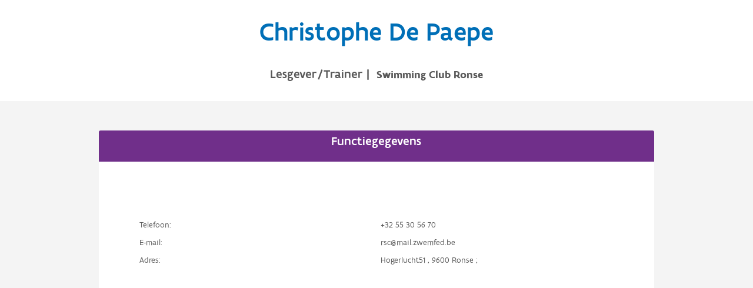

--- FILE ---
content_type: text/html; charset=utf-8
request_url: https://www.sport.vlaanderen/SportDBPublic.Website/OrganisatieDetail/ToonFunctie?persId=4d8f759a-35f9-4b1d-bc39-8f124ce1b91d&orgId=00000000-0000-0000-0000-000000024995
body_size: 5659
content:
<!DOCTYPE html>
<html>
<head>
    <meta charset="utf-8" />
    <meta name="viewport" content="width=device-width, initial-scale=1.0">
    <meta name="robots" content="noindex">

    <title></title>

    



    <link rel="stylesheet" href="https://www.sport.vlaanderen/svl.cdn/numble/assets/css/vendor.min.css" />
    <link rel="stylesheet" href="https://www.sport.vlaanderen/svl.cdn/numble/assets/css/style.min.css" />
    
    

    
    <link href="/SportDBPublic.Website/Content/Site.css" rel="stylesheet" />
</head>
<body class="sport-database">
    <!--<script type="text/javascript" src="xhttps://maps.googleapis.com/maps/api/js?key=AIzaSyD1iObYqWiCIdYAExAOtUiUedD87P_Ofus&language=nl"></script>-->
    <script type="text/javascript" src="https://maps.googleapis.com/maps/api/js?v=3.35&key=AIzaSyD1iObYqWiCIdYAExAOtUiUedD87P_Ofus&language=nl"></script>
    
    <script src="https://www.sport.vlaanderen/svl.cdn/assets/scripts/vendor.min.js"></script>
    <script src="https://www.sport.vlaanderen/svl.cdn/assets/scripts/app.basecomponents.js"></script>
    <script src="https://www.sport.vlaanderen/svl.cdn/assets/scripts/app.mapcomponents.js"></script>
    

    
    <script src="/SportDBPublic.Website/Scripts/searchDropDown.js"></script>
    <script src="/SportDBPublic.Website/Scripts/toggleSelectPlaceholder.js"></script>

    <script src="/SportDBPublic.Website/Toolbox/JSGetRoutes"></script>
    <script src="/SportDBPublic.Website/Scripts/listInitializers.js"></script>

    <html>
<head>
  <title>
    Sportdatabank Vlaanderen - Zoek sportclub, Zoek sportorganisatie of Zoek sportinfrastructuur
  </title>
  <meta name="description" content="Vlaamse sportclubs, sportorganisaties of sportinfrastructuren zoeken in de buurt van je woonplaats.">
  <meta name="keywords" content="sportclub, sportclubs, zoeken, basletbalclub, voetbalclub, tennisclub, zwemclub,
 handbalclub, badmintonclub, judoclub, tafeltennisclub, volleybalclub, sportinfrastructuur,
 sportaccomodatie, Vlaamse, sportorganisaties,Vlaanderen, buurt, woonplaats ">
  <meta name="viewport" content="width=device-width, initial-scale=1, maximum-scale=1.0, user-scalable=no">
  <meta name="robots" content="noindex">
  
  
  <script src="https://www.sport.vlaanderen/svl.cdn/assets/scripts/vendor.min.js"></script>
  <script src="https://www.sport.vlaanderen/svl.cdn/assets/scripts/app.basecomponents.js"></script>
  


  
  <link rel="stylesheet" href="https://www.sport.vlaanderen/svl.cdn/assets/css/vendor.min.css" />
  <link rel="stylesheet" href="https://www.sport.vlaanderen/svl.cdn/assets/css/styles.min.css" />
  
  <link href="/SportDBPublic.Website/Content/SportDBPublic.css" rel="stylesheet" />
  <link id="colorScheme" href="/SportDBPublic.Website/Content/Colors.css" rel="Stylesheet" />

  

 

  

  <script type="text/javascript">
    var parentUrl = '';

    //If not in an iFrame, not testing and parent not empty
    if (window == window.top && window.location.href.indexOf("localhost") == -1 && parentUrl.length > 0) {
      var myFullUrl = window.location.href.split('?');
      var redirectUrl = parentUrl;

      if (myFullUrl.length > 1) {
        var params = myFullUrl[1].replace('Id=', 'ID=');
        redirectUrl = parentUrl.concat('?', params);
      }
      window.location.replace(redirectUrl);
    }

    /// <summary>
    ///   General method used to show a 'busy-indicator'
    /// </summary>
    function ShowBusyIndicator() {


    }
  </script>


</head>
<body>

 

  

  <section class="o-page__header" id="pageheader">
    <div class="c-container u-clear">
      <div class="o-page__header__section">
        <h1 class="page-title page-title--centered">
          <span >Christophe De Paepe</span>
        </h1>
        <p class="page-subtitle">
          <span id="main_lblFunctieTitleValue">Lesgever/Trainer</span>&nbsp;|&nbsp;
          <a id="main_hlOrganisatieTitleValue" target="_blank">Swimming Club Ronse </a>
        </p>
      </div>
    </div>
  </section>
  <section class="o-page__main u-clear" role="main" id="main">
    <div class="c-section-wrap">
      <div class="c-section c-section--purple" id="section-functiegegevens">
        <header class="c-section__header">
          <h2 class="title">Functiegegevens</h2>
        </header>
        <div class="c-section__body">
          <div class="c-content-block">
            <dl>

              <dt>
                <span id="main_lblTelefoon">Telefoon:</span>
              </dt>
              <dd>
                <span id="main_lblTelefoonValue">+32 55 30 56 70</span>&nbsp;
              </dd>
              <dt>
                <span id="main_lblEmail">E-mail:</span>
              </dt>
              <dd>
                <span id="main_lblEmailValue">rsc@mail.zwemfed.be</span>&nbsp;
              </dd>
              <dt>
                <span id="main_lblAdres">Adres:</span>
              </dt>
              <dd>
                <span id="main_lblAdresValue">Hogerlucht51 , 9600 Ronse ;
</span>&nbsp;
              </dd>

            </dl>
          </div>
        </div>
      </div>
    </div>

  </section>




  <div id="footer">
    <!--    <p>
      <span id="lbVersion"></span>
    </p> -->
  </div>


<script type="text/javascript">
  $(document).ready(function () {
    initializeIFrame();
  });
</script>


</body>
</html>

    
    <script>
        $(document)
            .ready(function () {
                initializeIFrame();
            });
    </script>
</body>
</html>

--- FILE ---
content_type: text/css
request_url: https://www.sport.vlaanderen/SportDBPublic.Website/Content/Site.css
body_size: 828
content:
/* to enable the busy indicator */
body.ax_mark_busy .ax_busy_indicator { display: block !important; }

.c-fiche.infra_aard_atletiekpiste .type { background-color: #ff8200; }

/*.c-fiche.infra_aard_ijsschaatsbaan .type { background-color: #eeefef; }*/

.c-fiche.infra_aard_ijsschaatsbaan .type { background-color: #CDD0D1; }

.c-fiche.infra_aard_manege .type { background-color: #989898; }

.c-fiche.infra_aard_openluchtsportveld .type { background-color: #7c8034; }

.c-fiche.infra_aard_openluchtzwembad .type { background-color: #39b4e8; }

.c-fiche.infra_aard_overdektzwembad .type { background-color: #005c99; }

.c-fiche.infra_aard_renbaan .type { background-color: #3c3d3c; }

.c-fiche.infra_aard_rolschaatspisteskeelerpiste .type { background-color: #e6332a; }

.c-fiche.infra_aard_sportcentrum .type { background-color: #ffd100; }

.c-fiche.infra_aard_sporthal .type { background-color: #702f8a; }

.c-fiche.infra_aard_sportlokaal .type { background-color: #e9a2b2; }

.c-fiche.infra_aard_tennishal .type { background-color: #c6005b; }

.c-fiche.infra_aard_watersportcentrum .type { background-color: #033e51; }

.c-fiche.infra_aard_wielerbaan .type { background-color: #009639; }

.c-fiche .orgtype0 { background-color: red; }

.c-fiche .orgtype1 { background-color: #702f8a; }

.c-fiche .orgtype2 { background-color: #e6332a; }

.c-fiche .orgtype3 { background-color: #009639; }

.c-fiche .orgtype4 { background-color: #c6005b; }

.c-fiche .orgtype5 { background-color: #31b7bc; }

.c-fiche .orgtype6 { background-color: #7c8034; }

.c-fiche .orgtype7 { background-color: red }

.c-fiche .orgtype8 { background-color: #e902b2; }

.c-fiche .orgtype9 { background-color: red; }

.c-fiche .orgtype10 { background-color: red; }

.c-fiche .orgtype11 { background-color: red; }

.c-fiche .orgtype12 { background-color: red; }

.c-fiche .orgtype13 { background-color: red; }

.ui-autocomplete {
	font-size: 12px;
	max-height: 300px;
	overflow-x: hidden;
	/* max-width: 300px; */
	overflow-y: scroll;
}

.c_googleMap a { color: #006fb7 }



.gm-style-iw {
  overflow-y: auto !important;
  max-Width: 300px !important;
  /*overflow:hidden!important;*/
  height:200px!important;
  border-radius:5px 5px 5px 5px !important;
 }

.gm-ui-hover-effect{
  top: 7px !important;
  right: 15px !important;
  /*background: #ddd !important;*/
  /*background-image: url(https://www.google.com/intl/en_us/mapfiles/close.gif) !important ;*/
  background-repeat: no-repeat !important;
  /*border: 1px solid #000 !important;*/
 /* border-radius: 50%; */
  width: 15px !important;
  height: 5px !important;
  opacity: 1;

}
/*.gm-ui-hover-effect img{margin: -8px 6px !important;
  width: 16px !important;
  height: 16px !important;}
.gm-style .gm-style-iw {
  width: 282px !important;
  left: 0px !important;
  padding-left: 10px;
}*/



--- FILE ---
content_type: text/css
request_url: https://www.sport.vlaanderen/svl.cdn/assets/css/styles.min.css
body_size: 485433
content:
@charset "UTF-8";@font-face{font-family:Flanders Art Sans;src:url(../fonts/flanders-art/flandersartsans-light-webfont.eot);src:url(../fonts/flanders-art/flandersartsans-light-webfont.eot?#iefix) format("embedded-opentype"),url(../fonts/flanders-art/flandersartsans-light-webfont.woff2) format("woff2"),url(../fonts/flanders-art/flandersartsans-light-webfont.woff) format("woff"),url(../fonts/flanders-art/flandersartsans-light-webfont.ttf) format("truetype"),url(../fonts/flanders-art/flandersartsans-light-webfont.svg#flanders_art_sanslight) format("svg");font-weight:300;font-style:normal}@font-face{font-family:Flanders Art Sans;src:url(../fonts/flanders-art/flandersartsans-regular-webfont.eot);src:url(../fonts/flanders-art/flandersartsans-regular-webfont.eot?#iefix) format("embedded-opentype"),url(../fonts/flanders-art/flandersartsans-regular-webfont.woff2) format("woff2"),url(../fonts/flanders-art/flandersartsans-regular-webfont.woff) format("woff"),url(../fonts/flanders-art/flandersartsans-regular-webfont.ttf) format("truetype"),url(../fonts/flanders-art/flandersartsans-regular-webfont.svg#flanders_art_sansregular) format("svg");font-weight:400;font-style:normal}@font-face{font-family:Flanders Art Sans;src:url(../fonts/flanders-art/flandersartsans-medium-webfont.eot);src:url(../fonts/flanders-art/flandersartsans-medium-webfont.eot?#iefix) format("embedded-opentype"),url(../fonts/flanders-art/flandersartsans-medium-webfont.woff2) format("woff2"),url(../fonts/flanders-art/flandersartsans-medium-webfont.woff) format("woff"),url(../fonts/flanders-art/flandersartsans-medium-webfont.ttf) format("truetype"),url(../fonts/flanders-art/flandersartsans-medium-webfont.svg#flanders_art_sansmedium) format("svg");font-weight:500;font-style:normal}@font-face{font-family:Flanders Art Sans;src:url(../fonts/flanders-art/flandersartsans-bold-webfont.eot);src:url(../fonts/flanders-art/flandersartsans-bold-webfont.eot?#iefix) format("embedded-opentype"),url(../fonts/flanders-art/flandersartsans-bold-webfont.woff2) format("woff2"),url(../fonts/flanders-art/flandersartsans-bold-webfont.woff) format("woff"),url(../fonts/flanders-art/flandersartsans-bold-webfont.ttf) format("truetype"),url(../fonts/flanders-art/flandersartsans-bold-webfont.svg#flanders_art_sansbold) format("svg");font-weight:700;font-style:normal}@font-face{font-family:Flanders Art Serif;src:url(../fonts/flanders-art/flandersartserif-light-webfont.eot);src:url(../fonts/flanders-art/flandersartserif-light-webfont.eot?#iefix) format("embedded-opentype"),url(../fonts/flanders-art/flandersartserif-light-webfont.woff2) format("woff2"),url(../fonts/flanders-art/flandersartserif-light-webfont.woff) format("woff"),url(../fonts/flanders-art/flandersartserif-light-webfont.ttf) format("truetype"),url(../fonts/flanders-art/flandersartserif-light-webfont.svg#flanders_art_seriflight) format("svg");font-weight:300;font-style:normal}@font-face{font-family:Flanders Art Serif;src:url(../fonts/flanders-art/flandersartserif-regular-webfont.eot);src:url(../fonts/flanders-art/flandersartserif-regular-webfont.eot?#iefix) format("embedded-opentype"),url(../fonts/flanders-art/flandersartserif-regular-webfont.woff2) format("woff2"),url(../fonts/flanders-art/flandersartserif-regular-webfont.woff) format("woff"),url(../fonts/flanders-art/flandersartserif-regular-webfont.ttf) format("truetype"),url(../fonts/flanders-art/flandersartserif-regular-webfont.svg#flanders_art_serifregular) format("svg");font-weight:400;font-style:normal}@font-face{font-family:Flanders Art Serif;src:url(../fonts/flanders-art/flandersartserif-medium-webfont.eot);src:url(../fonts/flanders-art/flandersartserif-medium-webfont.eot?#iefix) format("embedded-opentype"),url(../fonts/flanders-art/flandersartserif-medium-webfont.woff2) format("woff2"),url(../fonts/flanders-art/flandersartserif-medium-webfont.woff) format("woff"),url(../fonts/flanders-art/flandersartserif-medium-webfont.ttf) format("truetype"),url(../fonts/flanders-art/flandersartserif-medium-webfont.svg#flanders_art_serifmedium) format("svg");font-weight:500;font-style:normal}@font-face{font-family:Flanders Art Serif;src:url(../fonts/flanders-art/flandersartserif-bold-webfont.eot);src:url(../fonts/flanders-art/flandersartserif-bold-webfont.eot?#iefix) format("embedded-opentype"),url(../fonts/flanders-art/flandersartserif-bold-webfont.woff2) format("woff2"),url(../fonts/flanders-art/flandersartserif-bold-webfont.woff) format("woff"),url(../fonts/flanders-art/flandersartserif-bold-webfont.ttf) format("truetype"),url(../fonts/flanders-art/flandersartserif-bold-webfont.svg#flanders_art_serifbold) format("svg");font-weight:700;font-style:normal}@font-face{font-family:sv-icon;src:url(../fonts/sv-icon/sv-icon.eot?jvf3kr);src:url(../fonts/sv-icon/sv-icon.eot?jvf3kr#iefix) format("embedded-opentype"),url(../fonts/sv-icon/sv-icon.ttf?jvf3kr) format("truetype"),url(../fonts/sv-icon/sv-icon.woff?jvf3kr) format("woff"),url(../fonts/sv-icon/sv-icon.svg?jvf3kr#sv-icon) format("svg");font-weight:400;font-style:normal}@font-face{font-family:sporttak;src:url(../fonts/sporttak/sporttak.eot?gwu2cb);src:url(../fonts/sporttak/sporttak.eot?gwu2cb#iefix) format("embedded-opentype"),url(../fonts/sporttak/sporttak.ttf?gwu2cb) format("truetype"),url(../fonts/sporttak/sporttak.woff?gwu2cb) format("woff"),url(../fonts/sporttak/sporttak.svg?gwu2cb#sporttak) format("svg");font-weight:400;font-style:normal}i[class*=sv-icon-]{font-family:sv-icon!important;speak:none;font-style:normal;font-weight:400;font-variant:normal;text-transform:none;line-height:1;-webkit-font-smoothing:antialiased;-moz-osx-font-smoothing:grayscale}.sv-icon-klok:before{content:"\e90b"}.sv-icon-topgymnastiekhal:before{content:"\e90a"}.sv-icon-beweegeninnovatie:before{content:"\e905"}.sv-icon-ijshal:before{content:"\e906"}.sv-icon-lessenreeks:before{content:"\e907"}.sv-icon-fitnessruimte:before{content:"\e908"}.sv-icon-hoogtouwparcours:before{content:"\e909"}.sv-icon-topsporthalgent:before{content:"\e90c"}.sv-icon-trampolinehal:before{content:"\e90d"}.sv-icon-wielercentrum:before{content:"\e90e"}.sv-icon-sauna:before{content:"\e904"}.sv-icon-telefoon:before{content:"\e900"}.sv-icon-weg:before{content:"\e901"}.sv-icon-mail:before{content:"\e902"}.sv-icon-pinpoint:before{content:"\e903"}.sv-icon-factuur:before{content:"\e911"}.sv-icon-info:before{content:"\e912"}.sv-icon-kust:before{content:"\e913"}.sv-icon-aantal:before{content:"\e914"}.sv-icon-bed:before{content:"\e915"}i[class*=sporttak-]{display:inline-block;font-family:sporttak;font-style:normal;font-weight:400;line-height:1;-webkit-font-smoothing:antialiased;-moz-osx-font-smoothing:grayscale}.sporttak-atletiek:before{content:"\0041"}.sporttak-baanwielrennen:before{content:"\0042"}.sporttak-badminton:before{content:"\0043"}.sporttak-gymnastiek:before{content:"\0044"}.sporttak-hockey:before{content:"\0045"}.sporttak-jumping:before{content:"\0046"}.sporttak-kajak:before{content:"\0047"}.sporttak-paardensport:before{content:"\0048"}.sporttak-schermen:before{content:"\0049"}.sporttak-taekwondo:before{content:"\004a"}.sporttak-triatlon:before{content:"\004b"}.sporttak-vijfkamp:before{content:"\004c"}.sporttak-wielrennen:before{content:"\004d"}.sporttak-zeilen:before{content:"\004e"}.sporttak-zwemmen:before{content:"\004f"}.sporttak-bmx:before{content:"\0050"}.sporttak-boksen:before{content:"\0051"}.sporttak-boogschieten:before{content:"\0052"}.sporttak-gewichtheffen:before{content:"\0053"}.sporttak-judo:before{content:"\0054"}.sporttak-mountainbike:before{content:"\0055"}.sporttak-roeien:before{content:"\0056"}.sporttak-tafeltennis:before{content:"\0057"}.sporttak-tennis:before{content:"\0058"}.sporttak-golf:before{content:"\0059"}.sporttak-boccia:before{content:"\005a"}.sporttak-baseball:before,.sporttak-bobslee:before,.sporttak-goalbal:before,.sporttak-golf:before,.sporttak-golfsurfen:before,.sporttak-karate:before,.sporttak-kunstschaatsen:before,.sporttak-lange-baanschaatsen:before,.sporttak-rugby-sevens:before,.sporttak-schieten:before,.sporttak-shorttrack:before,.sporttak-skateboard:before,.sporttak-skeleton:before,.sporttak-ski:before,.sporttak-snowboard:before,.sporttak-sportklimmen:before,.sporttak-voetbal:before,.sporttak-volleybal:before,.sporttak-windsurfen:before{content:"\0061"}.icon-pdf{content:" ";background-image:url(/img/icon_pdf.png);background-repeat:no-repeat;height:16px;display:inline-block;margin-left:7px}.icon-pdf:hover{background-image:url(/img/icon_pdf_hover.png)}p{font-size:.875rem}[data-ng-click],[ng-click],[ui-sref]{cursor:pointer}a{color:inherit}#map_canvas .gm-style .gm-style-iw a,#map_content.c-gmap .gm-style .gm-style-iw a,.c-fiche--downloaduploadfiles .filelist a,.c-gmap .gm-style .gm-style-iw a,.c-input__group label a,a.minimal{color:#006fb7;transition:color .25s ease-out}#map_canvas .gm-style .gm-style-iw a.active,#map_canvas .gm-style .gm-style-iw a:active,#map_canvas .gm-style .gm-style-iw a:hover,#map_content.c-gmap .gm-style .gm-style-iw a.active,#map_content.c-gmap .gm-style .gm-style-iw a:active,#map_content.c-gmap .gm-style .gm-style-iw a:hover,.c-fiche--downloaduploadfiles .filelist a.active,.c-fiche--downloaduploadfiles .filelist a:active,.c-fiche--downloaduploadfiles .filelist a:hover,.c-gmap .gm-style .gm-style-iw a.active,.c-gmap .gm-style .gm-style-iw a:active,.c-gmap .gm-style .gm-style-iw a:hover,.c-input__group label a.active,.c-input__group label a:active,.c-input__group label a:hover,a.minimal.active,a.minimal:active,a.minimal:hover{color:#39b4e8}a.classic{position:relative}a.classic:after{bottom:-3px;height:1px;left:0;position:absolute;width:100%;content:"";background-color:#006fb7;transform-origin:left center;transform:scaleX(0);transition:transform .25s ease-out}a.classic.active:after,a.classic:active:after,a.classic:hover:after{transform:scaleX(1)}body{background-color:#f4f4f4;min-height:100vh;overflow:visible}.ng-cloak,[ng-cloak],[ng\:cloak]{display:none!important}:root{font-family:Flanders Art Sans;-webkit-font-smoothing:antialiased}img{color:transparent}img:-moz-broken{display:block}.o-col-1{width:98.33333%;float:left;margin-left:.83333%;margin-right:.83333%}@media (min-width:30rem){.o-col-1{width:6.66667%;float:left;margin-left:.83333%;margin-right:.83333%}.o-col-push-1{margin-left:9.16667%}}.o-col-2{width:98.33333%;float:left;margin-left:.83333%;margin-right:.83333%}@media (min-width:30rem){.o-col-2{width:15%;float:left;margin-left:.83333%;margin-right:.83333%}.o-col-push-2{margin-left:17.5%}}.o-col-3{width:98.33333%;float:left;margin-left:.83333%;margin-right:.83333%}@media (min-width:30rem){.o-col-3{width:23.33333%;float:left;margin-left:.83333%;margin-right:.83333%}.o-col-push-3{margin-left:25.83333%}}.o-col-4{width:98.33333%;float:left;margin-left:.83333%;margin-right:.83333%}@media (min-width:30rem){.o-col-4{width:31.66667%;float:left;margin-left:.83333%;margin-right:.83333%}.o-col-push-4{margin-left:34.16667%}}.o-col-5{width:98.33333%;float:left;margin-left:.83333%;margin-right:.83333%}@media (min-width:30rem){.o-col-5{width:40%;float:left;margin-left:.83333%;margin-right:.83333%}.o-col-push-5{margin-left:42.5%}}.o-col-6{width:98.33333%;float:left;margin-left:.83333%;margin-right:.83333%}@media (min-width:30rem){.o-col-6{width:48.33333%;float:left;margin-left:.83333%;margin-right:.83333%}.o-col-push-6{margin-left:50.83333%}}.o-col-7{width:98.33333%;float:left;margin-left:.83333%;margin-right:.83333%}@media (min-width:30rem){.o-col-7{width:56.66667%;float:left;margin-left:.83333%;margin-right:.83333%}.o-col-push-7{margin-left:59.16667%}}.o-col-8{width:98.33333%;float:left;margin-left:.83333%;margin-right:.83333%}@media (min-width:30rem){.o-col-8{width:65%;float:left;margin-left:.83333%;margin-right:.83333%}.o-col-push-8{margin-left:67.5%}}.o-col-9{width:98.33333%;float:left;margin-left:.83333%;margin-right:.83333%}@media (min-width:30rem){.o-col-9{width:73.33333%;float:left;margin-left:.83333%;margin-right:.83333%}.o-col-push-9{margin-left:75.83333%}}.o-col-10{width:98.33333%;float:left;margin-left:.83333%;margin-right:.83333%}@media (min-width:30rem){.o-col-10{width:81.66667%;float:left;margin-left:.83333%;margin-right:.83333%}.o-col-push-10{margin-left:84.16667%}}.o-col-11{width:98.33333%;float:left;margin-left:.83333%;margin-right:.83333%}@media (min-width:30rem){.o-col-11{width:90%;float:left;margin-left:.83333%;margin-right:.83333%}.o-col-push-11{margin-left:92.5%}}.o-col-12{width:98.33333%;float:left;margin-left:.83333%;margin-right:.83333%}@media (min-width:30rem){.o-col-12{width:98.33333%;float:left;margin-left:.83333%;margin-right:.83333%}.o-col-push-12{margin-left:100.83333%}}.o-center{float:none;margin-left:auto;margin-right:auto}.o-last{float:right}.o-new-line{clear:both}.o-no-new-line{clear:none}.o-page__header{background:#fff}.o-page__header .o-page__header__section{padding:30px}.o-page__header .o-page__header__section .page-title{font-size:40px;font-size:2.5rem;line-height:47px;font-weight:500;text-align:center;color:#006fb7}.o-page__header .o-page__header__section .page-subtitle{text-align:center;font-size:1.3125rem;color:#595959;font-weight:500}.o-page__header .o-page__header__section .page-intro{font-size:16px;font-size:1rem;color:#777;margin-top:30px}.o-page__header .o-page__header__section .page-intro.half>div:last-child,.o-page__header .o-page__header__section .page-intro.half p:last-child{margin-top:20px}.o-page__header .o-page__header__section .page-intro span{font-weight:500;color:#494949}.o-page__header .o-page__header__section .page-intro.half>div{margin-top:40px}.o-page__header .o-page__header__section .page-intro.half>div .c-form{margin-top:0;margin-bottom:40px}.o-page__header .o-page__header__section .page-intro.half>div img{margin-bottom:30px}@media (min-width:30rem){.o-page__header .o-page__header__section{padding:30px 50px}.o-page__header .o-page__header__section .page-title{font-size:44px;font-size:2.75rem;line-height:51px}}@media (min-width:50rem){.o-page__header .o-page__header__section .page-intro.single p{width:65%}.o-page__header .o-page__header__section .page-intro.half>div,.o-page__header .o-page__header__section .page-intro.half p{float:left;width:48.33333%;margin-right:1.66667%}.o-page__header .o-page__header__section .page-intro.half>div:last-child,.o-page__header .o-page__header__section .page-intro.half p:last-child{margin-left:1.66667%;margin-right:0;margin-top:0}}@media (min-width:60rem){.o-page__header .o-page__header__section{padding:30px .83333%}}.o-page__main{background:#f4f4f4;overflow:auto;padding-bottom:100px}.o-page__main.mountainbike{padding-bottom:0;margin-bottom:100px}.o-page__main.loading{position:relative}.o-page__main.loading i.loader{display:block;margin:0 auto;margin-top:30px;font-size:40px;font-size:2.5rem;border:5px solid #006fb7;border-right-color:transparent;border-radius:50%;width:40px;height:40px;animation-name:c;animation-duration:1s;animation-iteration-count:infinite;animation-timing-function:linear;z-index:101}.o-page__main.loading iframe{position:absolute;top:0}.o-page__main.iframe{padding-bottom:0;min-height:300px}.o-page__main.iframe iframe{min-height:300px}.o-page__main i.loader{display:none}.o-campagne__header{position:relative;padding-bottom:200px}.o-campagne__header .c-banner-wrapper{position:absolute;max-width:60rem;width:100%}.o-campagne__header .c-banner{height:370px;margin:0}@media (min-width:60rem){.o-campagne__header .c-banner{width:98.33333%;margin:0 .83333%}}.o-campagne__main{padding-top:170px;padding-bottom:0}.o-search__main{overflow:visible;padding-bottom:0}.o-search__main .c-reactsidenav,.o-search__main .c-section-wrap{margin-top:0}.o-search__main .ui.dropdown{font-size:14px;font-size:.875rem;line-height:inherit;min-width:auto;border:1px solid #c3c3c3}.o-search__main .ui.dropdown .dropdown.icon{font-size:17px;font-size:1.0625rem;color:#595959;top:50%;right:15px;padding:0;margin:0;transform:translateY(-50%)}.o-search__main .ui.dropdown .menu>.item{font-size:14px;font-size:.875rem;color:#3c3d3c}.o-search__main .ui.dropdown:hover{border:1px solid #c3c3c3}.o-search__main .selectize-control.single .selectize-input{font-size:14px;font-size:.875rem;background:#fff;padding:14px 20px;border-color:#c3c3c3;box-shadow:none}.o-search__main .selectize-control>.selectize-dropdown{margin-top:-7px}.ui-accordion__content{display:none}.ui-accordion__content.active{display:block}.c-anchor-nav{transition:all .15s ease-in-out}.c-anchor-nav.animated{animation-duration:.25s}.c-anchor-nav .c-anchor-nav__item--disabled{opacity:.5;cursor:not-allowed}.c-anchor-nav.fixed{position:fixed;top:0;left:0;width:100%;overflow-x:hidden;background:#fff;z-index:100;border-bottom:1px solid #eeefef}.c-anchor-nav.fixed .c-anchor-nav__wrapper{display:-ms-flexbox;display:flex;overflow-x:scroll}.c-anchor-nav.fixed .c-anchor-nav__wrapper::-webkit-scrollbar{display:none}.c-anchor-nav.fixed .c-anchor-nav__item{width:auto;min-width:80px;margin:0 0 0 25px}.c-anchor-nav.fixed .c-anchor-nav__item:first-child{margin-left:0}.c-anchor-nav.fixed .c-anchor-nav__item:last-child{padding-right:15px}.c-anchor-nav.fixed .c-anchor-nav__item p{word-break:normal}@media (min-width:30rem){.c-anchor-nav.fixed .c-anchor-nav__item{width:25%}}@media (min-width:42.5rem){.c-anchor-nav.fixed .c-anchor-nav__item{width:12.4%}}@-moz-document url-prefix(){@media (min-width:42.5rem){.c-anchor-nav.fixed{overflow-y:hidden}.c-anchor-nav.fixed .c-anchor-nav__wrapper{margin-bottom:-15px}}}.c-anchor-nav__wrapper{padding:0 15px;margin-left:-1%}@media (min-width:50rem){.c-anchor-nav__wrapper{max-width:60rem;margin-left:auto;margin-right:auto;display:block;padding:0}.c-anchor-nav__wrapper:after{content:" ";display:block;clear:both}}.c-anchor-nav__item{float:left;width:31.3333%;padding-top:10px;margin:0 1%;text-align:center}.c-anchor-nav__item a{display:inline-block;padding-bottom:3px;border-bottom:5px solid transparent;transition:border-color .15s ease-in-out}.c-anchor-nav__item i{font-size:30px;font-size:1.875rem;display:inline-block;margin-bottom:10px;transition:font-size .25s ease-in-out}.c-anchor-nav__item p{font-size:12px;font-size:.75rem;word-break:break-all;-webkit-hyphens:auto;-ms-hyphens:auto;hyphens:auto;line-height:1;height:24px;color:#777;transition:font-size .25s ease-in-out}@media (min-width:30rem){.c-anchor-nav__item{width:23%}}@media (min-width:42.5rem){.c-anchor-nav__item{width:18%}}@media (min-width:60rem){.c-anchor-nav__item:not(.mini){padding-top:20px}.c-anchor-nav__item:not(.mini) a{padding-bottom:15px}.c-anchor-nav__item:not(.mini) i{font-size:50px;font-size:3.125rem;margin-bottom:12px}.c-anchor-nav__item:not(.mini) p{font-size:16px;font-size:1rem}}.c-anchor-nav--flexible .c-anchor-nav__wrapper{display:-ms-flexbox;display:flex;-ms-flex-direction:row;flex-direction:row;-ms-flex-pack:center;justify-content:center}.c-anchor-nav--flexible .c-anchor-nav__item{-ms-flex:1 100%;flex:1 100%;float:none}@media (min-width:60rem){.c-anchor-nav--flexible .c-anchor-nav__item{padding-top:0}}.c-anchor-nav--flexible .c-anchor-nav__item svg{max-height:80px}.c-anchor-nav--list{padding:0 30px 40px}.c-anchor-nav--list ul{font-size:14px;font-size:.875rem;list-style:none}.c-anchor-nav--list .c-anchor-nav--list__item{border-bottom:1px solid #eeefef}.c-anchor-nav--list .c-anchor-nav--list__item:last-child{border-bottom:0}.c-anchor-nav--list .c-anchor-nav--list__item a{display:block;padding:20px 0;transition:background .25s ease-in-out}.c-anchor-nav--list .c-anchor-nav--list__item a:focus,.c-anchor-nav--list .c-anchor-nav--list__item a:hover{background:#f4f4f4}.c-anchor-nav--list .c-anchor-nav--list__item .link-title{font-weight:500;text-transform:uppercase;float:none;width:100%;margin-left:0;margin-right:0}.c-anchor-nav--list .c-anchor-nav--list__item .explanation{color:#595959;float:none;width:100%;margin-left:0;margin-right:0}@media (min-width:30rem){.c-anchor-nav--list{padding:0 50px 40px}}@media (min-width:42.5rem){.c-anchor-nav--list .c-anchor-nav--list__item .link-title{width:31.66667%;float:left;margin-left:.83333%;margin-right:.83333%}.c-anchor-nav--list .c-anchor-nav--list__item .explanation{text-align:right;width:65%;float:left;margin-left:.83333%;margin-right:.83333%}}@media (min-width:60rem){.c-anchor-nav--list{padding:0 0 40px}}.item-blue .link-title{color:#39b4e8}.item-yellow .link-title{color:#ffd100}.item-green .link-title{color:#009639}.item-purple .link-title{color:#702f8a}.item-pink .link-title{color:#c6005b}.item-orange .link-title{color:#ff8200}.item-turquoise .link-title{color:#31b7bc}.item-red .link-title{color:#e6332a}.item-pink-light .link-title{color:#e9a2b2}.item-green-light .link-title{color:#7c8034}.item-turquoise-dark .link-title{color:#033e51}.item-dark-blue .link-title{color:#006fb7}.item-white .link-title{color:#fff}.item--blue i{color:#39b4e8}.item--blue a.active,.item--blue a:focus,.item--blue a:hover{border-bottom:5px solid #39b4e8}.item--blue a.active p{font-weight:500;color:#494949}.item--yellow i{color:#ffd100}.item--yellow a.active,.item--yellow a:focus,.item--yellow a:hover{border-bottom:5px solid #ffd100}.item--yellow a.active p{font-weight:500;color:#494949}.item--green i{color:#009639}.item--green a.active,.item--green a:focus,.item--green a:hover{border-bottom:5px solid #009639}.item--green a.active p{font-weight:500;color:#494949}.item--purple i{color:#702f8a}.item--purple a.active,.item--purple a:focus,.item--purple a:hover{border-bottom:5px solid #702f8a}.item--purple a.active p{font-weight:500;color:#494949}.item--pink i{color:#c6005b}.item--pink a.active,.item--pink a:focus,.item--pink a:hover{border-bottom:5px solid #c6005b}.item--pink a.active p{font-weight:500;color:#494949}.item--orange i{color:#ff8200}.item--orange a.active,.item--orange a:focus,.item--orange a:hover{border-bottom:5px solid #ff8200}.item--orange a.active p{font-weight:500;color:#494949}.item--turquoise i{color:#31b7bc}.item--turquoise a.active,.item--turquoise a:focus,.item--turquoise a:hover{border-bottom:5px solid #31b7bc}.item--turquoise a.active p{font-weight:500;color:#494949}.item--red i{color:#e6332a}.item--red a.active,.item--red a:focus,.item--red a:hover{border-bottom:5px solid #e6332a}.item--red a.active p{font-weight:500;color:#494949}.item--pink-light i{color:#e9a2b2}.item--pink-light a.active,.item--pink-light a:focus,.item--pink-light a:hover{border-bottom:5px solid #e9a2b2}.item--pink-light a.active p{font-weight:500;color:#494949}.item--green-light i{color:#7c8034}.item--green-light a.active,.item--green-light a:focus,.item--green-light a:hover{border-bottom:5px solid #7c8034}.item--green-light a.active p{font-weight:500;color:#494949}.item--turquoise-dark i{color:#033e51}.item--turquoise-dark a.active,.item--turquoise-dark a:focus,.item--turquoise-dark a:hover{border-bottom:5px solid #033e51}.item--turquoise-dark a.active p{font-weight:500;color:#494949}.item--dark-blue i{color:#006fb7}.item--dark-blue a.active,.item--dark-blue a:focus,.item--dark-blue a:hover{border-bottom:5px solid #006fb7}.item--dark-blue a.active p{font-weight:500;color:#494949}.item--white i{color:#fff}.item--white a.active,.item--white a:focus,.item--white a:hover{border-bottom:5px solid #fff}.item--white a.active p{font-weight:500;color:#494949}.c-banner{overflow:hidden;position:relative;height:320px}.c-banner .c-banner__image{display:block;width:100%;max-width:1600px;height:inherit;margin:0 auto}.c-beads-wrapper{position:relative;max-width:60rem;margin-left:auto;margin-right:auto;margin-top:30px}.c-beads-wrapper:after{content:" ";display:block;clear:both}.c-beads{display:-ms-flexbox;display:flex;-ms-flex-direction:row;flex-direction:row;-ms-flex-flow:row wrap;flex-flow:row wrap;-ms-flex-pack:center;justify-content:center;-ms-flex-align:center;align-items:center;height:30px;background-color:#fff;padding:2em;border-radius:5px}.c-bead{-ms-flex-positive:1;flex-grow:1;position:relative}.c-bead .c-bead__circle{margin-left:auto;margin-right:auto;border-radius:50%;background-color:#989898;width:30px;height:30px}.c-bead .c-bead__circle .c-bead__circle__inner{position:absolute;top:50%;left:50%;transform:translate(-50%,-50%);width:28px;height:28px}.c-bead .c-bead__circle .c-bead__circle__inner.empty{background:#fff;border-radius:50%}.c-bead .c-bead__circle .c-bead__circle__inner.half{background-color:#fff;border-bottom-right-radius:56px;border-top-right-radius:56px;position:relative;left:75%;width:14px}.c-bead .c-bead__circle.small{width:20px;height:20px}.c-bead .c-bead__circle.small .c-bead__circle__inner{width:18px;height:18px}.c-bead .c-bead__circle.small .c-bead__circle__inner.half{border-bottom-right-radius:36px;border-top-right-radius:36px;width:9px}.c-bead.blue .c-bead__circle{background-color:#39b4e8}.c-bead.yellow .c-bead__circle{background-color:#ffd100}.c-bead.green .c-bead__circle{background-color:#009639}.c-bead.purple .c-bead__circle{background-color:#702f8a}.c-bead.pink .c-bead__circle{background-color:#c6005b}.c-bead.orange .c-bead__circle{background-color:#ff8200}.c-bead.turquoise .c-bead__circle{background-color:#31b7bc}.c-bead.red .c-bead__circle{background-color:#e6332a}.c-bead.pink-light .c-bead__circle{background-color:#e9a2b2}.c-bead.green-light .c-bead__circle{background-color:#7c8034}.c-bead.turquoise-dark .c-bead__circle{background-color:#033e51}.c-bead.dark-blue .c-bead__circle{background-color:#006fb7}.c-bead.white .c-bead__circle{background-color:#fff}.c-breadcrumb{padding:25px 30px 20px}.c-breadcrumb ul{list-style:none;position:relative}.c-breadcrumb ul li{font-size:14px;font-size:.875rem;float:left;color:#777}.c-breadcrumb ul li:first-child{font-weight:500;color:#494949;width:100%}.c-breadcrumb ul li:after{content:">";margin:0 10px}.c-breadcrumb ul li:first-child:after,.c-breadcrumb ul li:last-child:after{content:none}.c-breadcrumb a{color:#777;text-decoration:underline;transition:color .25s ease-in-out}.c-breadcrumb a:hover{color:#006fb7}.c-breadcrumb .current{text-decoration:none}@media (min-width:30rem){.c-breadcrumb{padding:25px 50px 20px}.c-breadcrumb ul{padding-left:100px}.c-breadcrumb ul li:first-child{position:absolute;left:0;width:auto}}@media (min-width:60rem){.c-breadcrumb{padding:25px 0 20px}.c-breadcrumb ul{width:98.33333%;margin-left:.83333%;margin-right:.83333%}}#legendButton .btn_txt,.c-button,.c-content-block--interneapplicaties a.c-button,.c-content-block a.c-button,.c-fileupload .c-fileupload__browsebutton,.c-fileupload .c-fileupload__button,.c-fileupload .c-fileupload__removebutton,.c-input--file .c-input__browse,.c-reactsidenav .c-reactsidenav__item,.ia-content-block a.c-button,.routeViewer_downloadLink a,.routeViewer_reportLink a{cursor:pointer;display:inline-block;min-height:1em;outline:none;border:0;vertical-align:baseline;background:#006fb7;color:#fff;font-family:Lato,Helvetica Neue,Arial,Helvetica,sans-serif;font-size:14px;font-size:.875rem;margin:0 .25em 0 0;padding:1.2em 1.5em;text-transform:none;text-shadow:none;font-weight:700;line-height:1em;font-family:Flanders Art Sans;font-style:normal;text-align:center;text-decoration:none;border-radius:.28571429rem;box-shadow:inset 0 0 0 1px transparent,inset 0 0 0 0 rgba(34,36,38,.15);-webkit-user-select:none;-moz-user-select:none;-ms-user-select:none;user-select:none;transition:opacity .1s ease,background-color .1s ease,color .1s ease,box-shadow .1s ease,background .1s ease;will-change:"";-webkit-tap-highlight-color:transparent}#legendButton .btn_txt:focus,#legendButton .btn_txt:hover,.c-button:focus,.c-button:hover,.c-content-block--interneapplicaties a.c-button:focus,.c-content-block--interneapplicaties a.c-button:hover,.c-content-block a.c-button:focus,.c-content-block a.c-button:hover,.c-fileupload .c-fileupload__browsebutton:focus,.c-fileupload .c-fileupload__browsebutton:hover,.c-fileupload .c-fileupload__button:focus,.c-fileupload .c-fileupload__button:hover,.c-fileupload .c-fileupload__removebutton:focus,.c-fileupload .c-fileupload__removebutton:hover,.c-input--file .c-input__browse:focus,.c-input--file .c-input__browse:hover,.c-reactsidenav .c-reactsidenav__item:focus,.c-reactsidenav .c-reactsidenav__item:hover,.ia-content-block a.c-button:focus,.ia-content-block a.c-button:hover,.routeViewer_downloadLink a:focus,.routeViewer_downloadLink a:hover,.routeViewer_reportLink a:focus,.routeViewer_reportLink a:hover{background:#39b4e8;color:#fff}#legendButton .c-button--small.btn_txt,#legendButton .small.btn_txt,.c-button.c-button--small,.c-button.small,.c-content-block--interneapplicaties a.c-button--small.c-button,.c-content-block--interneapplicaties a.small.c-button,.c-content-block a.c-button--small.c-button,.c-content-block a.small.c-button,.c-fileupload .c-button--small.c-fileupload__browsebutton,.c-fileupload .c-button--small.c-fileupload__button,.c-fileupload .c-button--small.c-fileupload__removebutton,.c-fileupload .small.c-fileupload__browsebutton,.c-fileupload .small.c-fileupload__button,.c-fileupload .small.c-fileupload__removebutton,.c-input--file .c-button--small.c-input__browse,.c-input--file .small.c-input__browse,.c-reactsidenav .c-button--small.c-reactsidenav__item,.c-reactsidenav .small.c-reactsidenav__item,.ia-content-block a.c-button--small.c-button,.ia-content-block a.small.c-button,.routeViewer_downloadLink a.c-button--small,.routeViewer_downloadLink a.small,.routeViewer_reportLink a.c-button--small,.routeViewer_reportLink a.small{padding-top:.6em;padding-bottom:.6em}.c-button--go-back{margin-bottom:15px;margin-left:.83333%;font-size:14px;font-size:.875rem;font-weight:500;color:#595959;display:block;clear:both;padding:5px 0;transition:color .25s ease}.c-button--go-back i{font-size:12px;font-size:.75rem;margin-right:5px}.c-button--go-back:focus,.c-button--go-back:hover{color:#777}.c-button--block,.c-content-block--interneapplicaties a.c-button--block,.c-content-block a.c-button--block,.ia-content-block a.c-button--block{width:100%;display:block}.c-button--center,.c-content-block--interneapplicaties a.c-button--center,.c-content-block a.c-button--center,.ia-content-block a.c-button--center{display:block;width:auto;margin-left:30px;margin-right:30px}@media (min-width:30rem){.c-button--center,.c-content-block--interneapplicaties a.c-button--center,.c-content-block a.c-button--center,.ia-content-block a.c-button--center{width:350px;margin-left:auto;margin-right:auto}}.c-button--split,.c-content-block--interneapplicaties a.c-button--split,.c-content-block a.c-button--split,.ia-content-block a.c-button--split{width:100%;display:block;margin-bottom:10px}.c-button--split:last-child,.c-content-block--interneapplicaties a.c-button--split:last-child,.c-content-block a.c-button--split:last-child,.ia-content-block a.c-button--split:last-child{margin-bottom:0}@media (min-width:30rem){.c-button--split,.c-content-block--interneapplicaties a.c-button--split,.c-content-block a.c-button--split,.ia-content-block a.c-button--split{float:left;display:block;width:44.1%;margin-right:5.9%;margin-bottom:0}.c-button--split:last-child,.c-content-block--interneapplicaties a.c-button--split:last-child,.c-content-block a.c-button--split:last-child,.ia-content-block a.c-button--split:last-child{margin-right:0;margin-left:5.9%}}.c-button--to-top{font-size:14px;font-size:.875rem;font-weight:500;color:#595959;display:block;float:right;clear:both;padding:5px 0;margin-top:25px;margin-right:.83333%;transition:color .25s ease}.c-button--to-top i{font-size:12px;font-size:.75rem;margin-left:5px}.c-button--to-top:focus,.c-button--to-top:hover{color:#777}.c-button--social,.c-content-block--interneapplicaties a.c-button--social,.c-content-block a.c-button--social,.ia-content-block a.c-button--social{background:#006fb7;color:#fff;text-align:center;line-height:60px;display:inline-block;width:60px;height:60px;border-radius:50%;transition:background .25s ease}.c-button--social:focus,.c-button--social:hover,.c-content-block--interneapplicaties a.c-button--social:focus,.c-content-block--interneapplicaties a.c-button--social:hover,.c-content-block a.c-button--social:focus,.c-content-block a.c-button--social:hover,.ia-content-block a.c-button--social:focus,.ia-content-block a.c-button--social:hover{background:#39b4e8;color:#fff}.c-button--social i,.c-content-block--interneapplicaties a.c-button--social i,.c-content-block a.c-button--social i,.ia-content-block a.c-button--social i{font-size:18px;font-size:1.125rem;vertical-align:middle}.c-button-group a:first-child{margin-bottom:10px}@media (min-width:42.5rem){.c-button-group{position:absolute;top:50%;transform:translateY(-50%)}#legendButton .c-button-group .btn_txt,#legendButton .c-button-group a.btn_txt,.c-button-group #legendButton .btn_txt,.c-button-group #legendButton a.btn_txt,.c-button-group .c-button,.c-button-group .c-content-block--interneapplicaties a.c-button,.c-button-group .c-content-block a.c-button,.c-button-group .c-fileupload .c-fileupload__browsebutton,.c-button-group .c-fileupload .c-fileupload__button,.c-button-group .c-fileupload .c-fileupload__removebutton,.c-button-group .c-fileupload a.c-fileupload__browsebutton,.c-button-group .c-fileupload a.c-fileupload__button,.c-button-group .c-fileupload a.c-fileupload__removebutton,.c-button-group .c-input--file .c-input__browse,.c-button-group .c-input--file a.c-input__browse,.c-button-group .c-reactsidenav .c-reactsidenav__item,.c-button-group .c-reactsidenav a.c-reactsidenav__item,.c-button-group .ia-content-block a.c-button,.c-button-group .routeViewer_downloadLink a,.c-button-group .routeViewer_reportLink a,.c-button-group a.c-button,.c-content-block--interneapplicaties .c-button-group a.c-button,.c-content-block .c-button-group a.c-button,.c-fileupload .c-button-group .c-fileupload__browsebutton,.c-fileupload .c-button-group .c-fileupload__button,.c-fileupload .c-button-group .c-fileupload__removebutton,.c-fileupload .c-button-group a.c-fileupload__browsebutton,.c-fileupload .c-button-group a.c-fileupload__button,.c-fileupload .c-button-group a.c-fileupload__removebutton,.c-input--file .c-button-group .c-input__browse,.c-input--file .c-button-group a.c-input__browse,.c-reactsidenav .c-button-group .c-reactsidenav__item,.c-reactsidenav .c-button-group a.c-reactsidenav__item,.ia-content-block .c-button-group a.c-button,.routeViewer_downloadLink .c-button-group a,.routeViewer_reportLink .c-button-group a{margin-bottom:15px}#legendButton .c-button-group .btn_txt:last-child,#legendButton .c-button-group a.btn_txt:last-child,.c-button-group #legendButton .btn_txt:last-child,.c-button-group #legendButton a.btn_txt:last-child,.c-button-group .c-button:last-child,.c-button-group .c-fileupload .c-fileupload__browsebutton:last-child,.c-button-group .c-fileupload .c-fileupload__button:last-child,.c-button-group .c-fileupload .c-fileupload__removebutton:last-child,.c-button-group .c-fileupload a.c-fileupload__browsebutton:last-child,.c-button-group .c-fileupload a.c-fileupload__button:last-child,.c-button-group .c-fileupload a.c-fileupload__removebutton:last-child,.c-button-group .c-input--file .c-input__browse:last-child,.c-button-group .c-input--file a.c-input__browse:last-child,.c-button-group .c-reactsidenav .c-reactsidenav__item:last-child,.c-button-group .c-reactsidenav a.c-reactsidenav__item:last-child,.c-button-group .routeViewer_downloadLink a:last-child,.c-button-group .routeViewer_reportLink a:last-child,.c-button-group a.c-button:last-child,.c-fileupload .c-button-group .c-fileupload__browsebutton:last-child,.c-fileupload .c-button-group .c-fileupload__button:last-child,.c-fileupload .c-button-group .c-fileupload__removebutton:last-child,.c-fileupload .c-button-group a.c-fileupload__browsebutton:last-child,.c-fileupload .c-button-group a.c-fileupload__button:last-child,.c-fileupload .c-button-group a.c-fileupload__removebutton:last-child,.c-input--file .c-button-group .c-input__browse:last-child,.c-input--file .c-button-group a.c-input__browse:last-child,.c-reactsidenav .c-button-group .c-reactsidenav__item:last-child,.c-reactsidenav .c-button-group a.c-reactsidenav__item:last-child,.routeViewer_downloadLink .c-button-group a:last-child,.routeViewer_reportLink .c-button-group a:last-child{margin-bottom:0}}.c-button--disabled{cursor:not-allowed}.c-button--disabled,.c-button--disabled:hover{background-color:#eeefef!important;color:#989898!important}.c-button--selected{background:#39b4e8;color:#fff}.c-button--cancel{box-shadow:inset 0 0 0 1px #000,inset 0 0 0 0 rgba(34,36,38,.15)}.c-button--cancel,.c-button--cancel:hover{background-color:#fff;color:#262626}.centras{padding:0 30px}.centras.c-fiche-wrap{margin:0 -1%}.centras .c-fiche{width:212px;margin-right:auto;margin-left:auto;margin-bottom:15px}@media (min-width:30rem){.centras .c-fiche{width:48.33333%;margin:0 .83333% 15px}}@media (min-width:42.5rem){.centras .c-fiche{width:31.66667%}}@media (min-width:60rem){.centras .c-fiche{width:23.33333%}}.centras .c-fiche__header{height:auto}.centras .c-fiche__body{padding:10px 15px 10px 35px}@media (min-width:60rem){.centras{width:98.33333%;padding:0;margin:0 .83333%}}.c-club-search .fieldset span{display:inline-block;font-family:Flanders Art Sans;font-weight:500;color:#595959}.c-club-search .ui.selection.dropdown{display:block;border:0 none;padding-right:1em;text-align:center;color:#006fb7;font-family:Flanders Art Sans;font-weight:400}.c-club-search .ui.selection.dropdown i.fa-caret-down{width:1em;text-align:right}.c-club-search .ui.selection.dropdown>input.search{padding-right:1em;text-align:center}.c-club-search .ui.selection.dropdown.active i.fa-caret-down{display:none;width:1em;text-align:right}.c-container{max-width:60rem;margin-left:auto;margin-right:auto}.c-container:after{content:" ";display:block;clear:both}.ui.inline.dropdown.ui-dropdown{color:#006fb7;border-bottom:1.5px solid #006fb7}.ui.inline.dropdown.ui-dropdown>.text{font-weight:400}.c-content-block,.c-content-block--interneapplicaties,.ia-content-block{overflow:hidden;padding:20px 30px}.c-content-block--interneapplicaties:first-child,.c-content-block:first-child,.ia-content-block:first-child{padding-top:65px}.c-content-block--interneapplicaties:last-child,.c-content-block:last-child,.ia-content-block:last-child{padding-bottom:65px}.c-content-block--interneapplicaties.algemeen-gedeelte-fiche-block:last-child,.c-content-block--interneapplicaties.bijscholing-fiche-block:last-child,.c-content-block--interneapplicaties.ia-fiche-block:last-child,.c-content-block--interneapplicaties.infrastructuur-fiche-block:last-child,.c-content-block--interneapplicaties.opleiding-fiche-block:last-child,.c-content-block--interneapplicaties.organisatie-fiche-block:last-child,.c-content-block--interneapplicaties.sportdbpublic-fiche-block:last-child,.c-content-block--interneapplicaties.vacature-fiche-block:last-child,.c-content-block.algemeen-gedeelte-fiche-block:last-child,.c-content-block.bijscholing-fiche-block:last-child,.c-content-block.fiche-block:last-child,.c-content-block.ia-fiche-block:last-child,.c-content-block.infrastructuur-fiche-block:last-child,.c-content-block.opleiding-fiche-block:last-child,.c-content-block.organisatie-fiche-block:last-child,.c-content-block.sportdbpublic-fiche-block:last-child,.c-content-block.vacature-fiche-block:last-child,.fiche-block.c-content-block--interneapplicaties:last-child,.fiche-block.ia-content-block:last-child,.ia-content-block.algemeen-gedeelte-fiche-block:last-child,.ia-content-block.bijscholing-fiche-block:last-child,.ia-content-block.ia-fiche-block:last-child,.ia-content-block.infrastructuur-fiche-block:last-child,.ia-content-block.opleiding-fiche-block:last-child,.ia-content-block.organisatie-fiche-block:last-child,.ia-content-block.sportdbpublic-fiche-block:last-child,.ia-content-block.vacature-fiche-block:last-child{padding-top:65px}.c-content-block.c-fiche-sasprovinces .c-fiche-sasprovinces.algemeen-gedeelte-fiche-block .c-fiche.c-fiche-sasprovince h3,.c-content-block.c-fiche-sasprovinces .c-fiche-sasprovinces.bijscholing-fiche-block .c-fiche.c-fiche-sasprovince h3,.c-content-block.c-fiche-sasprovinces .c-fiche-sasprovinces.ia-fiche-block .c-fiche.c-fiche-sasprovince h3,.c-content-block.c-fiche-sasprovinces .c-fiche-sasprovinces.infrastructuur-fiche-block .c-fiche.c-fiche-sasprovince h3,.c-content-block.c-fiche-sasprovinces .c-fiche-sasprovinces.opleiding-fiche-block .c-fiche.c-fiche-sasprovince h3,.c-content-block.c-fiche-sasprovinces .c-fiche-sasprovinces.organisatie-fiche-block .c-fiche.c-fiche-sasprovince h3,.c-content-block.c-fiche-sasprovinces .c-fiche-sasprovinces.sportdbpublic-fiche-block .c-fiche.c-fiche-sasprovince h3,.c-content-block.c-fiche-sasprovinces .c-fiche-sasprovinces.vacature-fiche-block .c-fiche.c-fiche-sasprovince h3,.c-content-block.c-fiche-sasprovinces .fiche-block.c-fiche-sasprovinces .c-fiche.c-fiche-sasprovince h3,.c-content-block.c-fiche-sasprovinces h2,.c-content-block.c-fiche-sasprovinces p,.c-content-block.c-fiche-sicevents .c-fiche-sasprovinces.algemeen-gedeelte-fiche-block .c-fiche.c-fiche-sasprovince h3,.c-content-block.c-fiche-sicevents .c-fiche-sasprovinces.bijscholing-fiche-block .c-fiche.c-fiche-sasprovince h3,.c-content-block.c-fiche-sicevents .c-fiche-sasprovinces.ia-fiche-block .c-fiche.c-fiche-sasprovince h3,.c-content-block.c-fiche-sicevents .c-fiche-sasprovinces.infrastructuur-fiche-block .c-fiche.c-fiche-sasprovince h3,.c-content-block.c-fiche-sicevents .c-fiche-sasprovinces.opleiding-fiche-block .c-fiche.c-fiche-sasprovince h3,.c-content-block.c-fiche-sicevents .c-fiche-sasprovinces.organisatie-fiche-block .c-fiche.c-fiche-sasprovince h3,.c-content-block.c-fiche-sicevents .c-fiche-sasprovinces.sportdbpublic-fiche-block .c-fiche.c-fiche-sasprovince h3,.c-content-block.c-fiche-sicevents .c-fiche-sasprovinces.vacature-fiche-block .c-fiche.c-fiche-sasprovince h3,.c-content-block.c-fiche-sicevents .fiche-block.c-fiche-sasprovinces .c-fiche.c-fiche-sasprovince h3,.c-content-block.c-fiche-sicevents h2,.c-content-block.c-fiche-sicevents p,.c-content-block.c-fiche-sicpillars .c-fiche-sasprovinces.algemeen-gedeelte-fiche-block .c-fiche.c-fiche-sasprovince h3,.c-content-block.c-fiche-sicpillars .c-fiche-sasprovinces.bijscholing-fiche-block .c-fiche.c-fiche-sasprovince h3,.c-content-block.c-fiche-sicpillars .c-fiche-sasprovinces.ia-fiche-block .c-fiche.c-fiche-sasprovince h3,.c-content-block.c-fiche-sicpillars .c-fiche-sasprovinces.infrastructuur-fiche-block .c-fiche.c-fiche-sasprovince h3,.c-content-block.c-fiche-sicpillars .c-fiche-sasprovinces.opleiding-fiche-block .c-fiche.c-fiche-sasprovince h3,.c-content-block.c-fiche-sicpillars .c-fiche-sasprovinces.organisatie-fiche-block .c-fiche.c-fiche-sasprovince h3,.c-content-block.c-fiche-sicpillars .c-fiche-sasprovinces.sportdbpublic-fiche-block .c-fiche.c-fiche-sasprovince h3,.c-content-block.c-fiche-sicpillars .c-fiche-sasprovinces.vacature-fiche-block .c-fiche.c-fiche-sasprovince h3,.c-content-block.c-fiche-sicpillars .fiche-block.c-fiche-sasprovinces .c-fiche.c-fiche-sasprovince h3,.c-content-block.c-fiche-sicpillars h2,.c-content-block.c-fiche-sicpillars p,.c-fiche-sasprovinces.algemeen-gedeelte-fiche-block .c-fiche.c-fiche-sasprovince .c-content-block.c-fiche-sasprovinces h3,.c-fiche-sasprovinces.algemeen-gedeelte-fiche-block .c-fiche.c-fiche-sasprovince .c-content-block.c-fiche-sicevents h3,.c-fiche-sasprovinces.algemeen-gedeelte-fiche-block .c-fiche.c-fiche-sasprovince .c-content-block.c-fiche-sicpillars h3,.c-fiche-sasprovinces.algemeen-gedeelte-fiche-block .c-fiche.c-fiche-sasprovince .c-fiche-sasprovinces.c-content-block--interneapplicaties h3,.c-fiche-sasprovinces.algemeen-gedeelte-fiche-block .c-fiche.c-fiche-sasprovince .c-fiche-sasprovinces.ia-content-block h3,.c-fiche-sasprovinces.algemeen-gedeelte-fiche-block .c-fiche.c-fiche-sasprovince .c-fiche-sicevents.c-content-block--interneapplicaties h3,.c-fiche-sasprovinces.algemeen-gedeelte-fiche-block .c-fiche.c-fiche-sasprovince .c-fiche-sicevents.ia-content-block h3,.c-fiche-sasprovinces.algemeen-gedeelte-fiche-block .c-fiche.c-fiche-sasprovince .c-fiche-sicpillars.c-content-block--interneapplicaties h3,.c-fiche-sasprovinces.algemeen-gedeelte-fiche-block .c-fiche.c-fiche-sasprovince .c-fiche-sicpillars.ia-content-block h3,.c-fiche-sasprovinces.bijscholing-fiche-block .c-fiche.c-fiche-sasprovince .c-content-block.c-fiche-sasprovinces h3,.c-fiche-sasprovinces.bijscholing-fiche-block .c-fiche.c-fiche-sasprovince .c-content-block.c-fiche-sicevents h3,.c-fiche-sasprovinces.bijscholing-fiche-block .c-fiche.c-fiche-sasprovince .c-content-block.c-fiche-sicpillars h3,.c-fiche-sasprovinces.bijscholing-fiche-block .c-fiche.c-fiche-sasprovince .c-fiche-sasprovinces.c-content-block--interneapplicaties h3,.c-fiche-sasprovinces.bijscholing-fiche-block .c-fiche.c-fiche-sasprovince .c-fiche-sasprovinces.ia-content-block h3,.c-fiche-sasprovinces.bijscholing-fiche-block .c-fiche.c-fiche-sasprovince .c-fiche-sicevents.c-content-block--interneapplicaties h3,.c-fiche-sasprovinces.bijscholing-fiche-block .c-fiche.c-fiche-sasprovince .c-fiche-sicevents.ia-content-block h3,.c-fiche-sasprovinces.bijscholing-fiche-block .c-fiche.c-fiche-sasprovince .c-fiche-sicpillars.c-content-block--interneapplicaties h3,.c-fiche-sasprovinces.bijscholing-fiche-block .c-fiche.c-fiche-sasprovince .c-fiche-sicpillars.ia-content-block h3,.c-fiche-sasprovinces.c-content-block--interneapplicaties .c-fiche-sasprovinces.algemeen-gedeelte-fiche-block .c-fiche.c-fiche-sasprovince h3,.c-fiche-sasprovinces.c-content-block--interneapplicaties .c-fiche-sasprovinces.bijscholing-fiche-block .c-fiche.c-fiche-sasprovince h3,.c-fiche-sasprovinces.c-content-block--interneapplicaties .c-fiche-sasprovinces.ia-fiche-block .c-fiche.c-fiche-sasprovince h3,.c-fiche-sasprovinces.c-content-block--interneapplicaties .c-fiche-sasprovinces.infrastructuur-fiche-block .c-fiche.c-fiche-sasprovince h3,.c-fiche-sasprovinces.c-content-block--interneapplicaties .c-fiche-sasprovinces.opleiding-fiche-block .c-fiche.c-fiche-sasprovince h3,.c-fiche-sasprovinces.c-content-block--interneapplicaties .c-fiche-sasprovinces.organisatie-fiche-block .c-fiche.c-fiche-sasprovince h3,.c-fiche-sasprovinces.c-content-block--interneapplicaties .c-fiche-sasprovinces.sportdbpublic-fiche-block .c-fiche.c-fiche-sasprovince h3,.c-fiche-sasprovinces.c-content-block--interneapplicaties .c-fiche-sasprovinces.vacature-fiche-block .c-fiche.c-fiche-sasprovince h3,.c-fiche-sasprovinces.c-content-block--interneapplicaties .fiche-block.c-fiche-sasprovinces .c-fiche.c-fiche-sasprovince h3,.c-fiche-sasprovinces.c-content-block--interneapplicaties h2,.c-fiche-sasprovinces.c-content-block--interneapplicaties p,.c-fiche-sasprovinces.ia-content-block .c-fiche-sasprovinces.algemeen-gedeelte-fiche-block .c-fiche.c-fiche-sasprovince h3,.c-fiche-sasprovinces.ia-content-block .c-fiche-sasprovinces.bijscholing-fiche-block .c-fiche.c-fiche-sasprovince h3,.c-fiche-sasprovinces.ia-content-block .c-fiche-sasprovinces.ia-fiche-block .c-fiche.c-fiche-sasprovince h3,.c-fiche-sasprovinces.ia-content-block .c-fiche-sasprovinces.infrastructuur-fiche-block .c-fiche.c-fiche-sasprovince h3,.c-fiche-sasprovinces.ia-content-block .c-fiche-sasprovinces.opleiding-fiche-block .c-fiche.c-fiche-sasprovince h3,.c-fiche-sasprovinces.ia-content-block .c-fiche-sasprovinces.organisatie-fiche-block .c-fiche.c-fiche-sasprovince h3,.c-fiche-sasprovinces.ia-content-block .c-fiche-sasprovinces.sportdbpublic-fiche-block .c-fiche.c-fiche-sasprovince h3,.c-fiche-sasprovinces.ia-content-block .c-fiche-sasprovinces.vacature-fiche-block .c-fiche.c-fiche-sasprovince h3,.c-fiche-sasprovinces.ia-content-block .fiche-block.c-fiche-sasprovinces .c-fiche.c-fiche-sasprovince h3,.c-fiche-sasprovinces.ia-content-block h2,.c-fiche-sasprovinces.ia-content-block p,.c-fiche-sasprovinces.ia-fiche-block .c-fiche.c-fiche-sasprovince .c-content-block.c-fiche-sasprovinces h3,.c-fiche-sasprovinces.ia-fiche-block .c-fiche.c-fiche-sasprovince .c-content-block.c-fiche-sicevents h3,.c-fiche-sasprovinces.ia-fiche-block .c-fiche.c-fiche-sasprovince .c-content-block.c-fiche-sicpillars h3,.c-fiche-sasprovinces.ia-fiche-block .c-fiche.c-fiche-sasprovince .c-fiche-sasprovinces.c-content-block--interneapplicaties h3,.c-fiche-sasprovinces.ia-fiche-block .c-fiche.c-fiche-sasprovince .c-fiche-sasprovinces.ia-content-block h3,.c-fiche-sasprovinces.ia-fiche-block .c-fiche.c-fiche-sasprovince .c-fiche-sicevents.c-content-block--interneapplicaties h3,.c-fiche-sasprovinces.ia-fiche-block .c-fiche.c-fiche-sasprovince .c-fiche-sicevents.ia-content-block h3,.c-fiche-sasprovinces.ia-fiche-block .c-fiche.c-fiche-sasprovince .c-fiche-sicpillars.c-content-block--interneapplicaties h3,.c-fiche-sasprovinces.ia-fiche-block .c-fiche.c-fiche-sasprovince .c-fiche-sicpillars.ia-content-block h3,.c-fiche-sasprovinces.infrastructuur-fiche-block .c-fiche.c-fiche-sasprovince .c-content-block.c-fiche-sasprovinces h3,.c-fiche-sasprovinces.infrastructuur-fiche-block .c-fiche.c-fiche-sasprovince .c-content-block.c-fiche-sicevents h3,.c-fiche-sasprovinces.infrastructuur-fiche-block .c-fiche.c-fiche-sasprovince .c-content-block.c-fiche-sicpillars h3,.c-fiche-sasprovinces.infrastructuur-fiche-block .c-fiche.c-fiche-sasprovince .c-fiche-sasprovinces.c-content-block--interneapplicaties h3,.c-fiche-sasprovinces.infrastructuur-fiche-block .c-fiche.c-fiche-sasprovince .c-fiche-sasprovinces.ia-content-block h3,.c-fiche-sasprovinces.infrastructuur-fiche-block .c-fiche.c-fiche-sasprovince .c-fiche-sicevents.c-content-block--interneapplicaties h3,.c-fiche-sasprovinces.infrastructuur-fiche-block .c-fiche.c-fiche-sasprovince .c-fiche-sicevents.ia-content-block h3,.c-fiche-sasprovinces.infrastructuur-fiche-block .c-fiche.c-fiche-sasprovince .c-fiche-sicpillars.c-content-block--interneapplicaties h3,.c-fiche-sasprovinces.infrastructuur-fiche-block .c-fiche.c-fiche-sasprovince .c-fiche-sicpillars.ia-content-block h3,.c-fiche-sasprovinces.opleiding-fiche-block .c-fiche.c-fiche-sasprovince .c-content-block.c-fiche-sasprovinces h3,.c-fiche-sasprovinces.opleiding-fiche-block .c-fiche.c-fiche-sasprovince .c-content-block.c-fiche-sicevents h3,.c-fiche-sasprovinces.opleiding-fiche-block .c-fiche.c-fiche-sasprovince .c-content-block.c-fiche-sicpillars h3,.c-fiche-sasprovinces.opleiding-fiche-block .c-fiche.c-fiche-sasprovince .c-fiche-sasprovinces.c-content-block--interneapplicaties h3,.c-fiche-sasprovinces.opleiding-fiche-block .c-fiche.c-fiche-sasprovince .c-fiche-sasprovinces.ia-content-block h3,.c-fiche-sasprovinces.opleiding-fiche-block .c-fiche.c-fiche-sasprovince .c-fiche-sicevents.c-content-block--interneapplicaties h3,.c-fiche-sasprovinces.opleiding-fiche-block .c-fiche.c-fiche-sasprovince .c-fiche-sicevents.ia-content-block h3,.c-fiche-sasprovinces.opleiding-fiche-block .c-fiche.c-fiche-sasprovince .c-fiche-sicpillars.c-content-block--interneapplicaties h3,.c-fiche-sasprovinces.opleiding-fiche-block .c-fiche.c-fiche-sasprovince .c-fiche-sicpillars.ia-content-block h3,.c-fiche-sasprovinces.organisatie-fiche-block .c-fiche.c-fiche-sasprovince .c-content-block.c-fiche-sasprovinces h3,.c-fiche-sasprovinces.organisatie-fiche-block .c-fiche.c-fiche-sasprovince .c-content-block.c-fiche-sicevents h3,.c-fiche-sasprovinces.organisatie-fiche-block .c-fiche.c-fiche-sasprovince .c-content-block.c-fiche-sicpillars h3,.c-fiche-sasprovinces.organisatie-fiche-block .c-fiche.c-fiche-sasprovince .c-fiche-sasprovinces.c-content-block--interneapplicaties h3,.c-fiche-sasprovinces.organisatie-fiche-block .c-fiche.c-fiche-sasprovince .c-fiche-sasprovinces.ia-content-block h3,.c-fiche-sasprovinces.organisatie-fiche-block .c-fiche.c-fiche-sasprovince .c-fiche-sicevents.c-content-block--interneapplicaties h3,.c-fiche-sasprovinces.organisatie-fiche-block .c-fiche.c-fiche-sasprovince .c-fiche-sicevents.ia-content-block h3,.c-fiche-sasprovinces.organisatie-fiche-block .c-fiche.c-fiche-sasprovince .c-fiche-sicpillars.c-content-block--interneapplicaties h3,.c-fiche-sasprovinces.organisatie-fiche-block .c-fiche.c-fiche-sasprovince .c-fiche-sicpillars.ia-content-block h3,.c-fiche-sasprovinces.sportdbpublic-fiche-block .c-fiche.c-fiche-sasprovince .c-content-block.c-fiche-sasprovinces h3,.c-fiche-sasprovinces.sportdbpublic-fiche-block .c-fiche.c-fiche-sasprovince .c-content-block.c-fiche-sicevents h3,.c-fiche-sasprovinces.sportdbpublic-fiche-block .c-fiche.c-fiche-sasprovince .c-content-block.c-fiche-sicpillars h3,.c-fiche-sasprovinces.sportdbpublic-fiche-block .c-fiche.c-fiche-sasprovince .c-fiche-sasprovinces.c-content-block--interneapplicaties h3,.c-fiche-sasprovinces.sportdbpublic-fiche-block .c-fiche.c-fiche-sasprovince .c-fiche-sasprovinces.ia-content-block h3,.c-fiche-sasprovinces.sportdbpublic-fiche-block .c-fiche.c-fiche-sasprovince .c-fiche-sicevents.c-content-block--interneapplicaties h3,.c-fiche-sasprovinces.sportdbpublic-fiche-block .c-fiche.c-fiche-sasprovince .c-fiche-sicevents.ia-content-block h3,.c-fiche-sasprovinces.sportdbpublic-fiche-block .c-fiche.c-fiche-sasprovince .c-fiche-sicpillars.c-content-block--interneapplicaties h3,.c-fiche-sasprovinces.sportdbpublic-fiche-block .c-fiche.c-fiche-sasprovince .c-fiche-sicpillars.ia-content-block h3,.c-fiche-sasprovinces.vacature-fiche-block .c-fiche.c-fiche-sasprovince .c-content-block.c-fiche-sasprovinces h3,.c-fiche-sasprovinces.vacature-fiche-block .c-fiche.c-fiche-sasprovince .c-content-block.c-fiche-sicevents h3,.c-fiche-sasprovinces.vacature-fiche-block .c-fiche.c-fiche-sasprovince .c-content-block.c-fiche-sicpillars h3,.c-fiche-sasprovinces.vacature-fiche-block .c-fiche.c-fiche-sasprovince .c-fiche-sasprovinces.c-content-block--interneapplicaties h3,.c-fiche-sasprovinces.vacature-fiche-block .c-fiche.c-fiche-sasprovince .c-fiche-sasprovinces.ia-content-block h3,.c-fiche-sasprovinces.vacature-fiche-block .c-fiche.c-fiche-sasprovince .c-fiche-sicevents.c-content-block--interneapplicaties h3,.c-fiche-sasprovinces.vacature-fiche-block .c-fiche.c-fiche-sasprovince .c-fiche-sicevents.ia-content-block h3,.c-fiche-sasprovinces.vacature-fiche-block .c-fiche.c-fiche-sasprovince .c-fiche-sicpillars.c-content-block--interneapplicaties h3,.c-fiche-sasprovinces.vacature-fiche-block .c-fiche.c-fiche-sasprovince .c-fiche-sicpillars.ia-content-block h3,.c-fiche-sicevents.c-content-block--interneapplicaties .c-fiche-sasprovinces.algemeen-gedeelte-fiche-block .c-fiche.c-fiche-sasprovince h3,.c-fiche-sicevents.c-content-block--interneapplicaties .c-fiche-sasprovinces.bijscholing-fiche-block .c-fiche.c-fiche-sasprovince h3,.c-fiche-sicevents.c-content-block--interneapplicaties .c-fiche-sasprovinces.ia-fiche-block .c-fiche.c-fiche-sasprovince h3,.c-fiche-sicevents.c-content-block--interneapplicaties .c-fiche-sasprovinces.infrastructuur-fiche-block .c-fiche.c-fiche-sasprovince h3,.c-fiche-sicevents.c-content-block--interneapplicaties .c-fiche-sasprovinces.opleiding-fiche-block .c-fiche.c-fiche-sasprovince h3,.c-fiche-sicevents.c-content-block--interneapplicaties .c-fiche-sasprovinces.organisatie-fiche-block .c-fiche.c-fiche-sasprovince h3,.c-fiche-sicevents.c-content-block--interneapplicaties .c-fiche-sasprovinces.sportdbpublic-fiche-block .c-fiche.c-fiche-sasprovince h3,.c-fiche-sicevents.c-content-block--interneapplicaties .c-fiche-sasprovinces.vacature-fiche-block .c-fiche.c-fiche-sasprovince h3,.c-fiche-sicevents.c-content-block--interneapplicaties .fiche-block.c-fiche-sasprovinces .c-fiche.c-fiche-sasprovince h3,.c-fiche-sicevents.c-content-block--interneapplicaties h2,.c-fiche-sicevents.c-content-block--interneapplicaties p,.c-fiche-sicevents.ia-content-block .c-fiche-sasprovinces.algemeen-gedeelte-fiche-block .c-fiche.c-fiche-sasprovince h3,.c-fiche-sicevents.ia-content-block .c-fiche-sasprovinces.bijscholing-fiche-block .c-fiche.c-fiche-sasprovince h3,.c-fiche-sicevents.ia-content-block .c-fiche-sasprovinces.ia-fiche-block .c-fiche.c-fiche-sasprovince h3,.c-fiche-sicevents.ia-content-block .c-fiche-sasprovinces.infrastructuur-fiche-block .c-fiche.c-fiche-sasprovince h3,.c-fiche-sicevents.ia-content-block .c-fiche-sasprovinces.opleiding-fiche-block .c-fiche.c-fiche-sasprovince h3,.c-fiche-sicevents.ia-content-block .c-fiche-sasprovinces.organisatie-fiche-block .c-fiche.c-fiche-sasprovince h3,.c-fiche-sicevents.ia-content-block .c-fiche-sasprovinces.sportdbpublic-fiche-block .c-fiche.c-fiche-sasprovince h3,.c-fiche-sicevents.ia-content-block .c-fiche-sasprovinces.vacature-fiche-block .c-fiche.c-fiche-sasprovince h3,.c-fiche-sicevents.ia-content-block .fiche-block.c-fiche-sasprovinces .c-fiche.c-fiche-sasprovince h3,.c-fiche-sicevents.ia-content-block h2,.c-fiche-sicevents.ia-content-block p,.c-fiche-sicpillars.c-content-block--interneapplicaties .c-fiche-sasprovinces.algemeen-gedeelte-fiche-block .c-fiche.c-fiche-sasprovince h3,.c-fiche-sicpillars.c-content-block--interneapplicaties .c-fiche-sasprovinces.bijscholing-fiche-block .c-fiche.c-fiche-sasprovince h3,.c-fiche-sicpillars.c-content-block--interneapplicaties .c-fiche-sasprovinces.ia-fiche-block .c-fiche.c-fiche-sasprovince h3,.c-fiche-sicpillars.c-content-block--interneapplicaties .c-fiche-sasprovinces.infrastructuur-fiche-block .c-fiche.c-fiche-sasprovince h3,.c-fiche-sicpillars.c-content-block--interneapplicaties .c-fiche-sasprovinces.opleiding-fiche-block .c-fiche.c-fiche-sasprovince h3,.c-fiche-sicpillars.c-content-block--interneapplicaties .c-fiche-sasprovinces.organisatie-fiche-block .c-fiche.c-fiche-sasprovince h3,.c-fiche-sicpillars.c-content-block--interneapplicaties .c-fiche-sasprovinces.sportdbpublic-fiche-block .c-fiche.c-fiche-sasprovince h3,.c-fiche-sicpillars.c-content-block--interneapplicaties .c-fiche-sasprovinces.vacature-fiche-block .c-fiche.c-fiche-sasprovince h3,.c-fiche-sicpillars.c-content-block--interneapplicaties .fiche-block.c-fiche-sasprovinces .c-fiche.c-fiche-sasprovince h3,.c-fiche-sicpillars.c-content-block--interneapplicaties h2,.c-fiche-sicpillars.c-content-block--interneapplicaties p,.c-fiche-sicpillars.ia-content-block .c-fiche-sasprovinces.algemeen-gedeelte-fiche-block .c-fiche.c-fiche-sasprovince h3,.c-fiche-sicpillars.ia-content-block .c-fiche-sasprovinces.bijscholing-fiche-block .c-fiche.c-fiche-sasprovince h3,.c-fiche-sicpillars.ia-content-block .c-fiche-sasprovinces.ia-fiche-block .c-fiche.c-fiche-sasprovince h3,.c-fiche-sicpillars.ia-content-block .c-fiche-sasprovinces.infrastructuur-fiche-block .c-fiche.c-fiche-sasprovince h3,.c-fiche-sicpillars.ia-content-block .c-fiche-sasprovinces.opleiding-fiche-block .c-fiche.c-fiche-sasprovince h3,.c-fiche-sicpillars.ia-content-block .c-fiche-sasprovinces.organisatie-fiche-block .c-fiche.c-fiche-sasprovince h3,.c-fiche-sicpillars.ia-content-block .c-fiche-sasprovinces.sportdbpublic-fiche-block .c-fiche.c-fiche-sasprovince h3,.c-fiche-sicpillars.ia-content-block .c-fiche-sasprovinces.vacature-fiche-block .c-fiche.c-fiche-sasprovince h3,.c-fiche-sicpillars.ia-content-block .fiche-block.c-fiche-sasprovinces .c-fiche.c-fiche-sasprovince h3,.c-fiche-sicpillars.ia-content-block h2,.c-fiche-sicpillars.ia-content-block p,.fiche-block.c-fiche-sasprovinces .c-fiche.c-fiche-sasprovince .c-content-block.c-fiche-sasprovinces h3,.fiche-block.c-fiche-sasprovinces .c-fiche.c-fiche-sasprovince .c-content-block.c-fiche-sicevents h3,.fiche-block.c-fiche-sasprovinces .c-fiche.c-fiche-sasprovince .c-content-block.c-fiche-sicpillars h3,.fiche-block.c-fiche-sasprovinces .c-fiche.c-fiche-sasprovince .c-fiche-sasprovinces.c-content-block--interneapplicaties h3,.fiche-block.c-fiche-sasprovinces .c-fiche.c-fiche-sasprovince .c-fiche-sasprovinces.ia-content-block h3,.fiche-block.c-fiche-sasprovinces .c-fiche.c-fiche-sasprovince .c-fiche-sicevents.c-content-block--interneapplicaties h3,.fiche-block.c-fiche-sasprovinces .c-fiche.c-fiche-sasprovince .c-fiche-sicevents.ia-content-block h3,.fiche-block.c-fiche-sasprovinces .c-fiche.c-fiche-sasprovince .c-fiche-sicpillars.c-content-block--interneapplicaties h3,.fiche-block.c-fiche-sasprovinces .c-fiche.c-fiche-sasprovince .c-fiche-sicpillars.ia-content-block h3{margin-bottom:20px}.c-content-block--interneapplicaties h3,.c-content-block h3,.ia-content-block h3{font-size:18px;font-size:1.125rem;font-weight:400;margin-bottom:25px}.c-content-block--interneapplicaties .intro,.c-content-block .intro,.ia-content-block .intro{font-weight:500;color:#777;margin-bottom:25px}.c-content-block--interneapplicaties a,.c-content-block a,.ia-content-block a{display:inline-block;margin-top:25px;font-size:14px;font-size:.875rem;font-weight:500;color:#006fb7;transition:color .25s ease}.c-content-block--interneapplicaties a:focus,.c-content-block--interneapplicaties a:hover,.c-content-block a:focus,.c-content-block a:hover,.ia-content-block a:focus,.ia-content-block a:hover{color:#39b4e8}.c-content-block--interneapplicaties a.c-button--social,.c-content-block a.c-button--social,.ia-content-block a.c-button--social{margin-top:0}.c-content-block--interneapplicaties p,.c-content-block p,.ia-content-block p{color:#595959;line-height:1.7}.c-content-block--interneapplicaties p a,.c-content-block p a,.ia-content-block p a{margin-top:0;text-decoration:underline}.c-content-block--interneapplicaties ul,.c-content-block ul,.ia-content-block ul{font-size:14px;font-size:.875rem;color:#595959;list-style:disc;padding:20px 20px 20px 35px}.c-content-block--interneapplicaties ul li,.c-content-block ul li,.ia-content-block ul li{margin-bottom:5px}.c-content-block--interneapplicaties ul li a,.c-content-block ul li a,.ia-content-block ul li a{margin-top:0;display:inline}.c-content-block--interneapplicaties ol,.c-content-block ol,.ia-content-block ol{font-size:14px;font-size:.875rem;color:#595959;padding:20px 20px 20px 35px}.c-content-block--interneapplicaties ol li,.c-content-block ol li,.ia-content-block ol li{margin-bottom:5px}.c-content-block--interneapplicaties ol li a,.c-content-block ol li a,.ia-content-block ol li a{margin-top:0}.c-content-block--interneapplicaties img,.c-content-block img,.ia-content-block img{width:100%;height:100%}@media (min-width:30rem){.c-content-block,.c-content-block--interneapplicaties,.ia-content-block{padding:20px 50px}}.c-content-block__part{position:relative;padding:40px 50px}.c-content-block__part .part-inner{position:relative}.c-content-block__part.u-equal-height .part-inner{padding-bottom:0}@media (min-width:42.5rem){.c-content-block__part.u-equal-height .part-inner{padding-bottom:40px}}.c-content-block__part.media{width:100%;padding:0}.bordered .half .c-content-block__part:first-child:not(.media){border-bottom:1px solid #eeefef}@media (min-width:42.5rem){.bordered .half .c-content-block__part:first-child:not(.media){border-right:1px solid #eeefef;border-bottom:0}}.bordered .c-content-block,.bordered .c-content-block--interneapplicaties,.bordered .ia-content-block{border-bottom:1px solid #eeefef}.bordered .c-content-block--interneapplicaties:last-child,.bordered .c-content-block:last-child,.bordered .ia-content-block:last-child{border-bottom:0}.half:first-child,.map-wide:first-child,.media-wide:first-child,.partners-block:first-child,.two-thirds-inverted:first-child,.two-thirds:first-child{padding-top:0}.half:last-child,.map-wide:last-child,.media-wide:last-child,.partners-block:last-child,.two-thirds-inverted:last-child,.two-thirds:last-child{padding-bottom:0}.half{padding:0}.half .c-content-block__part{padding-left:30px;padding-right:30px}.half .c-content-block__part.media{padding-left:0;padding-right:0;margin-left:0;margin-right:0}.half .c-table caption{position:static;margin-bottom:15px}@media (min-width:30rem){.half .c-content-block__part:not(.media){padding-left:50px;padding-right:50px}}@media (min-width:42.5rem){.half .c-content-block__part{width:48.33333%;float:left;margin-left:.83333%;margin-right:.83333%}.half .c-content-block__part:first-child{float:left;width:49.16667%;margin-left:.83333%;margin-right:0}.half .c-content-block__part.media{width:50%;margin-left:0;margin-right:0}.half .c-content-block__part .c-button-group{width:calc(100% - 100px)}}.two-thirds{padding:0}.two-thirds .c-content-block__part{padding-left:30px;padding-right:30px}.two-thirds .c-content-block__part.media{padding-left:0;padding-right:0;margin-right:0;margin-left:0}@media (min-width:30rem){.two-thirds .c-content-block__part{padding-left:50px;padding-right:50px}}@media (min-width:42.5rem){.two-thirds .c-content-block__part:first-child{width:65%;float:left;margin-left:.83333%;margin-right:.83333%}.two-thirds .c-content-block__part:last-child{width:31.66667%;float:right;margin-left:.83333%;margin-right:.83333%;padding-left:0}.two-thirds .c-content-block__part.media{width:33.33333%;float:right;position:relative;margin-right:0;margin-left:0}.two-thirds .c-content-block__part .c-button-group{width:calc(100% - 50px)}}.two-thirds-wide,.two-thirds-wide .c-content-block__part{padding:0}@media (min-width:42.5rem){.two-thirds-wide .c-content-block__part:first-child{width:65%;float:left;margin-left:.83333%;margin-right:.83333%;margin-left:0}.two-thirds-wide .c-content-block__part:last-child{width:31.66667%;float:right;margin-left:.83333%;margin-right:.83333%;padding-left:0}}.two-thirds-inverted{padding:0}.two-thirds-inverted .c-content-block__part{padding-left:30px;padding-right:30px}.two-thirds-inverted .c-content-block__part:first-child{padding-bottom:0}.two-thirds-inverted .c-content-block__part:last-child{padding-top:0}.two-thirds-inverted .c-content-block__part.media{padding-left:0;padding-right:0;margin-left:0;margin-right:0;margin-bottom:40px}.two-thirds-inverted .c-content-block__part.news{padding-right:0}.two-thirds-inverted .c-content-block__part.news .image-container{height:180px}.two-thirds-inverted .c-content-block__part.news .image-container a{display:block;height:inherit;margin-top:0}@media (min-width:30rem){.two-thirds-inverted .c-content-block__part{padding-left:50px;padding-right:50px}}@media (min-width:42.5rem){.two-thirds-inverted .c-content-block__part:first-child{width:31.66667%;float:left;margin-left:.83333%;margin-right:.83333%;padding-bottom:40px}.two-thirds-inverted .c-content-block__part:last-child{width:65%;float:right;margin-left:.83333%;margin-right:.83333%;padding-top:40px}.two-thirds-inverted .c-content-block__part.media{float:left;width:33.33333%;position:relative;margin-right:0;margin-left:0;margin-bottom:0;padding-bottom:0}.two-thirds-inverted .c-content-block__part .c-button-group{width:calc(100% - 50px)}}.media-wide{position:relative;width:100%;height:250px;margin:0 0 45px;padding:0}.media-wide img{display:block;width:inherit;height:inherit}.logo-list .c-content-block__part,.media-list .c-content-block__part{overflow:hidden;width:100%;height:145px;padding:0;margin-bottom:10px}.logo-list .c-content-block__part img,.media-list .c-content-block__part img{display:block;height:inherit}.logo-list .c-content-block__part:nth-child(3),.media-list .c-content-block__part:nth-child(3){margin-bottom:0}@media (min-width:30rem){.logo-list .c-content-block__part,.media-list .c-content-block__part{float:left;width:31.66667%;margin-right:2.5%}.logo-list .c-content-block__part:nth-child(3),.media-list .c-content-block__part:nth-child(3){margin-right:0}}.text-block a{text-decoration:underline}.text-block a[href$=".pdf"]:not(.c-button):not(.c-content-block a.c-button):not(.c-content-block--interneapplicaties a.c-button):not(.ia-content-block a.c-button):not(.routeViewer_downloadLink a):not(.routeViewer_reportLink a):not(.c-fileupload .c-fileupload__browsebutton):not(.c-fileupload .c-fileupload__removebutton):not(.c-fileupload .c-fileupload__button):not(.c-input--file .c-input__browse):not(#legendButton .btn_txt):not(.c-reactsidenav .c-reactsidenav__item):after,.text-block a[href$=".pdf"]:not(.c-table):after,.text-block a[href$=".pdf"]:not(.link-block):after{content:" ";max-width:256px;max-height:256px;background-image:url(/img/icon_pdf.png);background-repeat:no-repeat;width:16px;height:16px;display:inline-block;margin-left:5px;margin-right:2px;margin-bottom:-2px}.text-block a[href$=".pdf"]:not(.c-button):not(.c-content-block a.c-button):not(.c-content-block--interneapplicaties a.c-button):not(.ia-content-block a.c-button):not(.routeViewer_downloadLink a):not(.routeViewer_reportLink a):not(.c-fileupload .c-fileupload__browsebutton):not(.c-fileupload .c-fileupload__removebutton):not(.c-fileupload .c-fileupload__button):not(.c-input--file .c-input__browse):not(#legendButton .btn_txt):not(.c-reactsidenav .c-reactsidenav__item):hover:after,.text-block a[href$=".pdf"]:not(.c-table):hover:after,.text-block a[href$=".pdf"]:not(.link-block):hover:after{background-image:url(/img/icon_pdf_hover.png)}.text-block a[href$=".pdf"]:not(.c-button):not(.c-content-block a.c-button):not(.c-content-block--interneapplicaties a.c-button):not(.ia-content-block a.c-button):not(.routeViewer_downloadLink a):not(.routeViewer_reportLink a):not(.c-fileupload .c-fileupload__browsebutton):not(.c-fileupload .c-fileupload__removebutton):not(.c-fileupload .c-fileupload__button):not(.c-input--file .c-input__browse):not(#legendButton .btn_txt):not(.c-reactsidenav .c-reactsidenav__item)[target=_blank]:after,.text-block a[href$=".pdf"]:not(.c-table)[target=_blank]:after,.text-block a[href$=".pdf"]:not(.link-block)[target=_blank]:after{content:" "}.text-block a[target=_blank]:not(.c-button):not(.c-content-block a.c-button):not(.c-content-block--interneapplicaties a.c-button):not(.ia-content-block a.c-button):not(.routeViewer_downloadLink a):not(.routeViewer_reportLink a):not(.c-fileupload .c-fileupload__browsebutton):not(.c-fileupload .c-fileupload__removebutton):not(.c-fileupload .c-fileupload__button):not(.c-input--file .c-input__browse):not(#legendButton .btn_txt):not(.c-reactsidenav .c-reactsidenav__item):after,.text-block a[target=_blank]:not(.link-block):after{content:"\f08e";font-family:FontAwesome;font-size:13px;text-decoration:none;color:#595959;display:inline-block;margin-left:5px;margin-right:2px}.text-block a[target=_blank]:not(.c-button):not(.c-content-block a.c-button):not(.c-content-block--interneapplicaties a.c-button):not(.ia-content-block a.c-button):not(.routeViewer_downloadLink a):not(.routeViewer_reportLink a):not(.c-fileupload .c-fileupload__browsebutton):not(.c-fileupload .c-fileupload__removebutton):not(.c-fileupload .c-fileupload__button):not(.c-input--file .c-input__browse):not(#legendButton .btn_txt):not(.c-reactsidenav .c-reactsidenav__item):hover:after,.text-block a[target=_blank]:not(.link-block):hover:after{color:#3c3d3c}.text-block .c-table{table-layout:fixed}.text-block .c-table td{vertical-align:top}.text-block .c-table td p{word-break:break-word}.link-block a{text-decoration:none;display:block;margin-top:10px}.link-block a[target=_blank]:after{content:"";display:none}.link-block a[target=_blank]:before{content:"\f08e";font-family:FontAwesome;font-size:13px;text-decoration:none;color:#595959;display:inline-block;margin-left:0;margin-right:5px}.link-block a[target=_blank]:hover:before{color:#3c3d3c}.link-block a[href$=".pdf"]:after{content:"";display:none}.link-block a[href$=".pdf"]:before{content:" ";max-width:256px;max-height:256px;background-image:url(/img/icon_pdf.png);background-repeat:no-repeat;width:16px;height:16px;display:inline-block;margin-left:0;margin-right:5px;margin-bottom:-2px}.link-block a[href$=".pdf"]:hover:before{background-image:url(/img/icon_pdf_hover.png)}.button-block{position:relative}.button-block.right .button-group,.button-block.two-thirds .button-group{padding-top:0}.button-block.left .button-group{padding-bottom:0}.button-block.two-thirds-inverted .button-group{padding-bottom:40px}@media (min-width:42.5rem){.button-block .button-group{position:absolute;top:0;bottom:0}.button-block.half-inverted .button-group,.button-block.left .button-group,.button-block.two-thirds-inverted .button-group{left:0}.button-block.half-inverted .c-content-block__part,.button-block.left .c-content-block__part,.button-block.two-thirds-inverted .c-content-block__part{float:right}.button-block.half .button-group,.button-block.right .button-group,.button-block.two-thirds .button-group{right:0}.button-block.only-buttons .button-group{position:relative;float:left}}@media (max-width:42.5rem){.algemeen-gedeelte-fiche-block :not(.athletes__results) .c-fiche,.bijscholing-fiche-block :not(.athletes__results) .c-fiche,.fiche-block :not(.athletes__results) .c-fiche,.ia-fiche-block :not(.athletes__results) .c-fiche,.infrastructuur-fiche-block :not(.athletes__results) .c-fiche,.opleiding-fiche-block :not(.athletes__results) .c-fiche,.organisatie-fiche-block :not(.athletes__results) .c-fiche,.sportdbpublic-fiche-block :not(.athletes__results) .c-fiche,.vacature-fiche-block :not(.athletes__results) .c-fiche{min-width:212px;width:31.66667%}}.c-fiche-topsportatleten-block.algemeen-gedeelte-fiche-block,.c-fiche-topsportatleten-block.algemeen-gedeelte-fiche-block:last-child,.c-fiche-topsportatleten-block.bijscholing-fiche-block,.c-fiche-topsportatleten-block.bijscholing-fiche-block:last-child,.c-fiche-topsportatleten-block.ia-fiche-block,.c-fiche-topsportatleten-block.ia-fiche-block:last-child,.c-fiche-topsportatleten-block.infrastructuur-fiche-block,.c-fiche-topsportatleten-block.infrastructuur-fiche-block:last-child,.c-fiche-topsportatleten-block.opleiding-fiche-block,.c-fiche-topsportatleten-block.opleiding-fiche-block:last-child,.c-fiche-topsportatleten-block.organisatie-fiche-block,.c-fiche-topsportatleten-block.organisatie-fiche-block:last-child,.c-fiche-topsportatleten-block.sportdbpublic-fiche-block,.c-fiche-topsportatleten-block.sportdbpublic-fiche-block:last-child,.c-fiche-topsportatleten-block.vacature-fiche-block,.c-fiche-topsportatleten-block.vacature-fiche-block:last-child,.fiche-block.c-fiche-topsportatleten-block,.fiche-block.c-fiche-topsportatleten-block:last-child{padding-top:20px}.c-fiche-topsportatleten-block.algemeen-gedeelte-fiche-block .c-fiche__body li,.c-fiche-topsportatleten-block.bijscholing-fiche-block .c-fiche__body li,.c-fiche-topsportatleten-block.ia-fiche-block .c-fiche__body li,.c-fiche-topsportatleten-block.infrastructuur-fiche-block .c-fiche__body li,.c-fiche-topsportatleten-block.opleiding-fiche-block .c-fiche__body li,.c-fiche-topsportatleten-block.organisatie-fiche-block .c-fiche__body li,.c-fiche-topsportatleten-block.sportdbpublic-fiche-block .c-fiche__body li,.c-fiche-topsportatleten-block.vacature-fiche-block .c-fiche__body li,.fiche-block.c-fiche-topsportatleten-block .c-fiche__body li{line-height:23px}.c-fiche-address-block.algemeen-gedeelte-fiche-block .c-section__header,.c-fiche-address-block.bijscholing-fiche-block .c-section__header,.c-fiche-address-block.ia-fiche-block .c-section__header,.c-fiche-address-block.infrastructuur-fiche-block .c-section__header,.c-fiche-address-block.opleiding-fiche-block .c-section__header,.c-fiche-address-block.organisatie-fiche-block .c-section__header,.c-fiche-address-block.sportdbpublic-fiche-block .c-section__header,.c-fiche-address-block.vacature-fiche-block .c-section__header,.c-fiche-topsportschool-block.algemeen-gedeelte-fiche-block .c-section__header,.c-fiche-topsportschool-block.bijscholing-fiche-block .c-section__header,.c-fiche-topsportschool-block.ia-fiche-block .c-section__header,.c-fiche-topsportschool-block.infrastructuur-fiche-block .c-section__header,.c-fiche-topsportschool-block.opleiding-fiche-block .c-section__header,.c-fiche-topsportschool-block.organisatie-fiche-block .c-section__header,.c-fiche-topsportschool-block.sportdbpublic-fiche-block .c-section__header,.c-fiche-topsportschool-block.vacature-fiche-block .c-section__header,.fiche-block.c-fiche-address-block .c-section__header,.fiche-block.c-fiche-topsportschool-block .c-section__header{background-color:transparent}.c-fiche-address-block.algemeen-gedeelte-fiche-block .c-section__header h3,.c-fiche-address-block.bijscholing-fiche-block .c-section__header h3,.c-fiche-address-block.ia-fiche-block .c-section__header h3,.c-fiche-address-block.infrastructuur-fiche-block .c-section__header h3,.c-fiche-address-block.opleiding-fiche-block .c-section__header h3,.c-fiche-address-block.organisatie-fiche-block .c-section__header h3,.c-fiche-address-block.sportdbpublic-fiche-block .c-section__header h3,.c-fiche-address-block.vacature-fiche-block .c-section__header h3,.c-fiche-topsportschool-block.algemeen-gedeelte-fiche-block .c-section__header h3,.c-fiche-topsportschool-block.bijscholing-fiche-block .c-section__header h3,.c-fiche-topsportschool-block.ia-fiche-block .c-section__header h3,.c-fiche-topsportschool-block.infrastructuur-fiche-block .c-section__header h3,.c-fiche-topsportschool-block.opleiding-fiche-block .c-section__header h3,.c-fiche-topsportschool-block.organisatie-fiche-block .c-section__header h3,.c-fiche-topsportschool-block.sportdbpublic-fiche-block .c-section__header h3,.c-fiche-topsportschool-block.vacature-fiche-block .c-section__header h3,.fiche-block.c-fiche-address-block .c-section__header h3,.fiche-block.c-fiche-topsportschool-block .c-section__header h3{color:#fff}.c-fiche-address-block.algemeen-gedeelte-fiche-block .status,.c-fiche-address-block.bijscholing-fiche-block .status,.c-fiche-address-block.ia-fiche-block .status,.c-fiche-address-block.infrastructuur-fiche-block .status,.c-fiche-address-block.opleiding-fiche-block .status,.c-fiche-address-block.organisatie-fiche-block .status,.c-fiche-address-block.sportdbpublic-fiche-block .status,.c-fiche-address-block.vacature-fiche-block .status,.c-fiche-topsportschool-block.algemeen-gedeelte-fiche-block .status,.c-fiche-topsportschool-block.bijscholing-fiche-block .status,.c-fiche-topsportschool-block.ia-fiche-block .status,.c-fiche-topsportschool-block.infrastructuur-fiche-block .status,.c-fiche-topsportschool-block.opleiding-fiche-block .status,.c-fiche-topsportschool-block.organisatie-fiche-block .status,.c-fiche-topsportschool-block.sportdbpublic-fiche-block .status,.c-fiche-topsportschool-block.vacature-fiche-block .status,.fiche-block.c-fiche-address-block .status,.fiche-block.c-fiche-topsportschool-block .status{text-align:center;color:#fff;width:100%;padding-top:25px}.c-fiche-address-block.algemeen-gedeelte-fiche-block .status p,.c-fiche-address-block.bijscholing-fiche-block .status p,.c-fiche-address-block.ia-fiche-block .status p,.c-fiche-address-block.infrastructuur-fiche-block .status p,.c-fiche-address-block.opleiding-fiche-block .status p,.c-fiche-address-block.organisatie-fiche-block .status p,.c-fiche-address-block.sportdbpublic-fiche-block .status p,.c-fiche-address-block.vacature-fiche-block .status p,.c-fiche-topsportschool-block.algemeen-gedeelte-fiche-block .status p,.c-fiche-topsportschool-block.bijscholing-fiche-block .status p,.c-fiche-topsportschool-block.ia-fiche-block .status p,.c-fiche-topsportschool-block.infrastructuur-fiche-block .status p,.c-fiche-topsportschool-block.opleiding-fiche-block .status p,.c-fiche-topsportschool-block.organisatie-fiche-block .status p,.c-fiche-topsportschool-block.sportdbpublic-fiche-block .status p,.c-fiche-topsportschool-block.vacature-fiche-block .status p,.fiche-block.c-fiche-address-block .status p,.fiche-block.c-fiche-topsportschool-block .status p{font-size:21px;font-size:1.3125rem}#legendButton .c-fiche-address-block.algemeen-gedeelte-fiche-block .status button.btn_txt,#legendButton .c-fiche-address-block.bijscholing-fiche-block .status button.btn_txt,#legendButton .c-fiche-address-block.ia-fiche-block .status button.btn_txt,#legendButton .c-fiche-address-block.infrastructuur-fiche-block .status button.btn_txt,#legendButton .c-fiche-address-block.opleiding-fiche-block .status button.btn_txt,#legendButton .c-fiche-address-block.organisatie-fiche-block .status button.btn_txt,#legendButton .c-fiche-address-block.sportdbpublic-fiche-block .status button.btn_txt,#legendButton .c-fiche-address-block.vacature-fiche-block .status button.btn_txt,#legendButton .c-fiche-topsportschool-block.algemeen-gedeelte-fiche-block .status button.btn_txt,#legendButton .c-fiche-topsportschool-block.bijscholing-fiche-block .status button.btn_txt,#legendButton .c-fiche-topsportschool-block.ia-fiche-block .status button.btn_txt,#legendButton .c-fiche-topsportschool-block.infrastructuur-fiche-block .status button.btn_txt,#legendButton .c-fiche-topsportschool-block.opleiding-fiche-block .status button.btn_txt,#legendButton .c-fiche-topsportschool-block.organisatie-fiche-block .status button.btn_txt,#legendButton .c-fiche-topsportschool-block.sportdbpublic-fiche-block .status button.btn_txt,#legendButton .c-fiche-topsportschool-block.vacature-fiche-block .status button.btn_txt,#legendButton .fiche-block.c-fiche-address-block .status button.btn_txt,#legendButton .fiche-block.c-fiche-topsportschool-block .status button.btn_txt,.c-fiche-address-block.algemeen-gedeelte-fiche-block .status #legendButton button.btn_txt,.c-fiche-address-block.algemeen-gedeelte-fiche-block .status .c-fileupload button.c-fileupload__browsebutton,.c-fiche-address-block.algemeen-gedeelte-fiche-block .status .c-fileupload button.c-fileupload__button,.c-fiche-address-block.algemeen-gedeelte-fiche-block .status .c-fileupload button.c-fileupload__removebutton,.c-fiche-address-block.algemeen-gedeelte-fiche-block .status .c-input--file button.c-input__browse,.c-fiche-address-block.algemeen-gedeelte-fiche-block .status .c-reactsidenav button.c-reactsidenav__item,.c-fiche-address-block.algemeen-gedeelte-fiche-block .status button.c-button,.c-fiche-address-block.bijscholing-fiche-block .status #legendButton button.btn_txt,.c-fiche-address-block.bijscholing-fiche-block .status .c-fileupload button.c-fileupload__browsebutton,.c-fiche-address-block.bijscholing-fiche-block .status .c-fileupload button.c-fileupload__button,.c-fiche-address-block.bijscholing-fiche-block .status .c-fileupload button.c-fileupload__removebutton,.c-fiche-address-block.bijscholing-fiche-block .status .c-input--file button.c-input__browse,.c-fiche-address-block.bijscholing-fiche-block .status .c-reactsidenav button.c-reactsidenav__item,.c-fiche-address-block.bijscholing-fiche-block .status button.c-button,.c-fiche-address-block.ia-fiche-block .status #legendButton button.btn_txt,.c-fiche-address-block.ia-fiche-block .status .c-fileupload button.c-fileupload__browsebutton,.c-fiche-address-block.ia-fiche-block .status .c-fileupload button.c-fileupload__button,.c-fiche-address-block.ia-fiche-block .status .c-fileupload button.c-fileupload__removebutton,.c-fiche-address-block.ia-fiche-block .status .c-input--file button.c-input__browse,.c-fiche-address-block.ia-fiche-block .status .c-reactsidenav button.c-reactsidenav__item,.c-fiche-address-block.ia-fiche-block .status button.c-button,.c-fiche-address-block.infrastructuur-fiche-block .status #legendButton button.btn_txt,.c-fiche-address-block.infrastructuur-fiche-block .status .c-fileupload button.c-fileupload__browsebutton,.c-fiche-address-block.infrastructuur-fiche-block .status .c-fileupload button.c-fileupload__button,.c-fiche-address-block.infrastructuur-fiche-block .status .c-fileupload button.c-fileupload__removebutton,.c-fiche-address-block.infrastructuur-fiche-block .status .c-input--file button.c-input__browse,.c-fiche-address-block.infrastructuur-fiche-block .status .c-reactsidenav button.c-reactsidenav__item,.c-fiche-address-block.infrastructuur-fiche-block .status button.c-button,.c-fiche-address-block.opleiding-fiche-block .status #legendButton button.btn_txt,.c-fiche-address-block.opleiding-fiche-block .status .c-fileupload button.c-fileupload__browsebutton,.c-fiche-address-block.opleiding-fiche-block .status .c-fileupload button.c-fileupload__button,.c-fiche-address-block.opleiding-fiche-block .status .c-fileupload button.c-fileupload__removebutton,.c-fiche-address-block.opleiding-fiche-block .status .c-input--file button.c-input__browse,.c-fiche-address-block.opleiding-fiche-block .status .c-reactsidenav button.c-reactsidenav__item,.c-fiche-address-block.opleiding-fiche-block .status button.c-button,.c-fiche-address-block.organisatie-fiche-block .status #legendButton button.btn_txt,.c-fiche-address-block.organisatie-fiche-block .status .c-fileupload button.c-fileupload__browsebutton,.c-fiche-address-block.organisatie-fiche-block .status .c-fileupload button.c-fileupload__button,.c-fiche-address-block.organisatie-fiche-block .status .c-fileupload button.c-fileupload__removebutton,.c-fiche-address-block.organisatie-fiche-block .status .c-input--file button.c-input__browse,.c-fiche-address-block.organisatie-fiche-block .status .c-reactsidenav button.c-reactsidenav__item,.c-fiche-address-block.organisatie-fiche-block .status button.c-button,.c-fiche-address-block.sportdbpublic-fiche-block .status #legendButton button.btn_txt,.c-fiche-address-block.sportdbpublic-fiche-block .status .c-fileupload button.c-fileupload__browsebutton,.c-fiche-address-block.sportdbpublic-fiche-block .status .c-fileupload button.c-fileupload__button,.c-fiche-address-block.sportdbpublic-fiche-block .status .c-fileupload button.c-fileupload__removebutton,.c-fiche-address-block.sportdbpublic-fiche-block .status .c-input--file button.c-input__browse,.c-fiche-address-block.sportdbpublic-fiche-block .status .c-reactsidenav button.c-reactsidenav__item,.c-fiche-address-block.sportdbpublic-fiche-block .status button.c-button,.c-fiche-address-block.vacature-fiche-block .status #legendButton button.btn_txt,.c-fiche-address-block.vacature-fiche-block .status .c-fileupload button.c-fileupload__browsebutton,.c-fiche-address-block.vacature-fiche-block .status .c-fileupload button.c-fileupload__button,.c-fiche-address-block.vacature-fiche-block .status .c-fileupload button.c-fileupload__removebutton,.c-fiche-address-block.vacature-fiche-block .status .c-input--file button.c-input__browse,.c-fiche-address-block.vacature-fiche-block .status .c-reactsidenav button.c-reactsidenav__item,.c-fiche-address-block.vacature-fiche-block .status button.c-button,.c-fiche-topsportschool-block.algemeen-gedeelte-fiche-block .status #legendButton button.btn_txt,.c-fiche-topsportschool-block.algemeen-gedeelte-fiche-block .status .c-fileupload button.c-fileupload__browsebutton,.c-fiche-topsportschool-block.algemeen-gedeelte-fiche-block .status .c-fileupload button.c-fileupload__button,.c-fiche-topsportschool-block.algemeen-gedeelte-fiche-block .status .c-fileupload button.c-fileupload__removebutton,.c-fiche-topsportschool-block.algemeen-gedeelte-fiche-block .status .c-input--file button.c-input__browse,.c-fiche-topsportschool-block.algemeen-gedeelte-fiche-block .status .c-reactsidenav button.c-reactsidenav__item,.c-fiche-topsportschool-block.algemeen-gedeelte-fiche-block .status button.c-button,.c-fiche-topsportschool-block.bijscholing-fiche-block .status #legendButton button.btn_txt,.c-fiche-topsportschool-block.bijscholing-fiche-block .status .c-fileupload button.c-fileupload__browsebutton,.c-fiche-topsportschool-block.bijscholing-fiche-block .status .c-fileupload button.c-fileupload__button,.c-fiche-topsportschool-block.bijscholing-fiche-block .status .c-fileupload button.c-fileupload__removebutton,.c-fiche-topsportschool-block.bijscholing-fiche-block .status .c-input--file button.c-input__browse,.c-fiche-topsportschool-block.bijscholing-fiche-block .status .c-reactsidenav button.c-reactsidenav__item,.c-fiche-topsportschool-block.bijscholing-fiche-block .status button.c-button,.c-fiche-topsportschool-block.ia-fiche-block .status #legendButton button.btn_txt,.c-fiche-topsportschool-block.ia-fiche-block .status .c-fileupload button.c-fileupload__browsebutton,.c-fiche-topsportschool-block.ia-fiche-block .status .c-fileupload button.c-fileupload__button,.c-fiche-topsportschool-block.ia-fiche-block .status .c-fileupload button.c-fileupload__removebutton,.c-fiche-topsportschool-block.ia-fiche-block .status .c-input--file button.c-input__browse,.c-fiche-topsportschool-block.ia-fiche-block .status .c-reactsidenav button.c-reactsidenav__item,.c-fiche-topsportschool-block.ia-fiche-block .status button.c-button,.c-fiche-topsportschool-block.infrastructuur-fiche-block .status #legendButton button.btn_txt,.c-fiche-topsportschool-block.infrastructuur-fiche-block .status .c-fileupload button.c-fileupload__browsebutton,.c-fiche-topsportschool-block.infrastructuur-fiche-block .status .c-fileupload button.c-fileupload__button,.c-fiche-topsportschool-block.infrastructuur-fiche-block .status .c-fileupload button.c-fileupload__removebutton,.c-fiche-topsportschool-block.infrastructuur-fiche-block .status .c-input--file button.c-input__browse,.c-fiche-topsportschool-block.infrastructuur-fiche-block .status .c-reactsidenav button.c-reactsidenav__item,.c-fiche-topsportschool-block.infrastructuur-fiche-block .status button.c-button,.c-fiche-topsportschool-block.opleiding-fiche-block .status #legendButton button.btn_txt,.c-fiche-topsportschool-block.opleiding-fiche-block .status .c-fileupload button.c-fileupload__browsebutton,.c-fiche-topsportschool-block.opleiding-fiche-block .status .c-fileupload button.c-fileupload__button,.c-fiche-topsportschool-block.opleiding-fiche-block .status .c-fileupload button.c-fileupload__removebutton,.c-fiche-topsportschool-block.opleiding-fiche-block .status .c-input--file button.c-input__browse,.c-fiche-topsportschool-block.opleiding-fiche-block .status .c-reactsidenav button.c-reactsidenav__item,.c-fiche-topsportschool-block.opleiding-fiche-block .status button.c-button,.c-fiche-topsportschool-block.organisatie-fiche-block .status #legendButton button.btn_txt,.c-fiche-topsportschool-block.organisatie-fiche-block .status .c-fileupload button.c-fileupload__browsebutton,.c-fiche-topsportschool-block.organisatie-fiche-block .status .c-fileupload button.c-fileupload__button,.c-fiche-topsportschool-block.organisatie-fiche-block .status .c-fileupload button.c-fileupload__removebutton,.c-fiche-topsportschool-block.organisatie-fiche-block .status .c-input--file button.c-input__browse,.c-fiche-topsportschool-block.organisatie-fiche-block .status .c-reactsidenav button.c-reactsidenav__item,.c-fiche-topsportschool-block.organisatie-fiche-block .status button.c-button,.c-fiche-topsportschool-block.sportdbpublic-fiche-block .status #legendButton button.btn_txt,.c-fiche-topsportschool-block.sportdbpublic-fiche-block .status .c-fileupload button.c-fileupload__browsebutton,.c-fiche-topsportschool-block.sportdbpublic-fiche-block .status .c-fileupload button.c-fileupload__button,.c-fiche-topsportschool-block.sportdbpublic-fiche-block .status .c-fileupload button.c-fileupload__removebutton,.c-fiche-topsportschool-block.sportdbpublic-fiche-block .status .c-input--file button.c-input__browse,.c-fiche-topsportschool-block.sportdbpublic-fiche-block .status .c-reactsidenav button.c-reactsidenav__item,.c-fiche-topsportschool-block.sportdbpublic-fiche-block .status button.c-button,.c-fiche-topsportschool-block.vacature-fiche-block .status #legendButton button.btn_txt,.c-fiche-topsportschool-block.vacature-fiche-block .status .c-fileupload button.c-fileupload__browsebutton,.c-fiche-topsportschool-block.vacature-fiche-block .status .c-fileupload button.c-fileupload__button,.c-fiche-topsportschool-block.vacature-fiche-block .status .c-fileupload button.c-fileupload__removebutton,.c-fiche-topsportschool-block.vacature-fiche-block .status .c-input--file button.c-input__browse,.c-fiche-topsportschool-block.vacature-fiche-block .status .c-reactsidenav button.c-reactsidenav__item,.c-fiche-topsportschool-block.vacature-fiche-block .status button.c-button,.c-fileupload .c-fiche-address-block.algemeen-gedeelte-fiche-block .status button.c-fileupload__browsebutton,.c-fileupload .c-fiche-address-block.algemeen-gedeelte-fiche-block .status button.c-fileupload__button,.c-fileupload .c-fiche-address-block.algemeen-gedeelte-fiche-block .status button.c-fileupload__removebutton,.c-fileupload .c-fiche-address-block.bijscholing-fiche-block .status button.c-fileupload__browsebutton,.c-fileupload .c-fiche-address-block.bijscholing-fiche-block .status button.c-fileupload__button,.c-fileupload .c-fiche-address-block.bijscholing-fiche-block .status button.c-fileupload__removebutton,.c-fileupload .c-fiche-address-block.ia-fiche-block .status button.c-fileupload__browsebutton,.c-fileupload .c-fiche-address-block.ia-fiche-block .status button.c-fileupload__button,.c-fileupload .c-fiche-address-block.ia-fiche-block .status button.c-fileupload__removebutton,.c-fileupload .c-fiche-address-block.infrastructuur-fiche-block .status button.c-fileupload__browsebutton,.c-fileupload .c-fiche-address-block.infrastructuur-fiche-block .status button.c-fileupload__button,.c-fileupload .c-fiche-address-block.infrastructuur-fiche-block .status button.c-fileupload__removebutton,.c-fileupload .c-fiche-address-block.opleiding-fiche-block .status button.c-fileupload__browsebutton,.c-fileupload .c-fiche-address-block.opleiding-fiche-block .status button.c-fileupload__button,.c-fileupload .c-fiche-address-block.opleiding-fiche-block .status button.c-fileupload__removebutton,.c-fileupload .c-fiche-address-block.organisatie-fiche-block .status button.c-fileupload__browsebutton,.c-fileupload .c-fiche-address-block.organisatie-fiche-block .status button.c-fileupload__button,.c-fileupload .c-fiche-address-block.organisatie-fiche-block .status button.c-fileupload__removebutton,.c-fileupload .c-fiche-address-block.sportdbpublic-fiche-block .status button.c-fileupload__browsebutton,.c-fileupload .c-fiche-address-block.sportdbpublic-fiche-block .status button.c-fileupload__button,.c-fileupload .c-fiche-address-block.sportdbpublic-fiche-block .status button.c-fileupload__removebutton,.c-fileupload .c-fiche-address-block.vacature-fiche-block .status button.c-fileupload__browsebutton,.c-fileupload .c-fiche-address-block.vacature-fiche-block .status button.c-fileupload__button,.c-fileupload .c-fiche-address-block.vacature-fiche-block .status button.c-fileupload__removebutton,.c-fileupload .c-fiche-topsportschool-block.algemeen-gedeelte-fiche-block .status button.c-fileupload__browsebutton,.c-fileupload .c-fiche-topsportschool-block.algemeen-gedeelte-fiche-block .status button.c-fileupload__button,.c-fileupload .c-fiche-topsportschool-block.algemeen-gedeelte-fiche-block .status button.c-fileupload__removebutton,.c-fileupload .c-fiche-topsportschool-block.bijscholing-fiche-block .status button.c-fileupload__browsebutton,.c-fileupload .c-fiche-topsportschool-block.bijscholing-fiche-block .status button.c-fileupload__button,.c-fileupload .c-fiche-topsportschool-block.bijscholing-fiche-block .status button.c-fileupload__removebutton,.c-fileupload .c-fiche-topsportschool-block.ia-fiche-block .status button.c-fileupload__browsebutton,.c-fileupload .c-fiche-topsportschool-block.ia-fiche-block .status button.c-fileupload__button,.c-fileupload .c-fiche-topsportschool-block.ia-fiche-block .status button.c-fileupload__removebutton,.c-fileupload .c-fiche-topsportschool-block.infrastructuur-fiche-block .status button.c-fileupload__browsebutton,.c-fileupload .c-fiche-topsportschool-block.infrastructuur-fiche-block .status button.c-fileupload__button,.c-fileupload .c-fiche-topsportschool-block.infrastructuur-fiche-block .status button.c-fileupload__removebutton,.c-fileupload .c-fiche-topsportschool-block.opleiding-fiche-block .status button.c-fileupload__browsebutton,.c-fileupload .c-fiche-topsportschool-block.opleiding-fiche-block .status button.c-fileupload__button,.c-fileupload .c-fiche-topsportschool-block.opleiding-fiche-block .status button.c-fileupload__removebutton,.c-fileupload .c-fiche-topsportschool-block.organisatie-fiche-block .status button.c-fileupload__browsebutton,.c-fileupload .c-fiche-topsportschool-block.organisatie-fiche-block .status button.c-fileupload__button,.c-fileupload .c-fiche-topsportschool-block.organisatie-fiche-block .status button.c-fileupload__removebutton,.c-fileupload .c-fiche-topsportschool-block.sportdbpublic-fiche-block .status button.c-fileupload__browsebutton,.c-fileupload .c-fiche-topsportschool-block.sportdbpublic-fiche-block .status button.c-fileupload__button,.c-fileupload .c-fiche-topsportschool-block.sportdbpublic-fiche-block .status button.c-fileupload__removebutton,.c-fileupload .c-fiche-topsportschool-block.vacature-fiche-block .status button.c-fileupload__browsebutton,.c-fileupload .c-fiche-topsportschool-block.vacature-fiche-block .status button.c-fileupload__button,.c-fileupload .c-fiche-topsportschool-block.vacature-fiche-block .status button.c-fileupload__removebutton,.c-fileupload .fiche-block.c-fiche-address-block .status button.c-fileupload__browsebutton,.c-fileupload .fiche-block.c-fiche-address-block .status button.c-fileupload__button,.c-fileupload .fiche-block.c-fiche-address-block .status button.c-fileupload__removebutton,.c-fileupload .fiche-block.c-fiche-topsportschool-block .status button.c-fileupload__browsebutton,.c-fileupload .fiche-block.c-fiche-topsportschool-block .status button.c-fileupload__button,.c-fileupload .fiche-block.c-fiche-topsportschool-block .status button.c-fileupload__removebutton,.c-input--file .c-fiche-address-block.algemeen-gedeelte-fiche-block .status button.c-input__browse,.c-input--file .c-fiche-address-block.bijscholing-fiche-block .status button.c-input__browse,.c-input--file .c-fiche-address-block.ia-fiche-block .status button.c-input__browse,.c-input--file .c-fiche-address-block.infrastructuur-fiche-block .status button.c-input__browse,.c-input--file .c-fiche-address-block.opleiding-fiche-block .status button.c-input__browse,.c-input--file .c-fiche-address-block.organisatie-fiche-block .status button.c-input__browse,.c-input--file .c-fiche-address-block.sportdbpublic-fiche-block .status button.c-input__browse,.c-input--file .c-fiche-address-block.vacature-fiche-block .status button.c-input__browse,.c-input--file .c-fiche-topsportschool-block.algemeen-gedeelte-fiche-block .status button.c-input__browse,.c-input--file .c-fiche-topsportschool-block.bijscholing-fiche-block .status button.c-input__browse,.c-input--file .c-fiche-topsportschool-block.ia-fiche-block .status button.c-input__browse,.c-input--file .c-fiche-topsportschool-block.infrastructuur-fiche-block .status button.c-input__browse,.c-input--file .c-fiche-topsportschool-block.opleiding-fiche-block .status button.c-input__browse,.c-input--file .c-fiche-topsportschool-block.organisatie-fiche-block .status button.c-input__browse,.c-input--file .c-fiche-topsportschool-block.sportdbpublic-fiche-block .status button.c-input__browse,.c-input--file .c-fiche-topsportschool-block.vacature-fiche-block .status button.c-input__browse,.c-input--file .fiche-block.c-fiche-address-block .status button.c-input__browse,.c-input--file .fiche-block.c-fiche-topsportschool-block .status button.c-input__browse,.c-reactsidenav .c-fiche-address-block.algemeen-gedeelte-fiche-block .status button.c-reactsidenav__item,.c-reactsidenav .c-fiche-address-block.bijscholing-fiche-block .status button.c-reactsidenav__item,.c-reactsidenav .c-fiche-address-block.ia-fiche-block .status button.c-reactsidenav__item,.c-reactsidenav .c-fiche-address-block.infrastructuur-fiche-block .status button.c-reactsidenav__item,.c-reactsidenav .c-fiche-address-block.opleiding-fiche-block .status button.c-reactsidenav__item,.c-reactsidenav .c-fiche-address-block.organisatie-fiche-block .status button.c-reactsidenav__item,.c-reactsidenav .c-fiche-address-block.sportdbpublic-fiche-block .status button.c-reactsidenav__item,.c-reactsidenav .c-fiche-address-block.vacature-fiche-block .status button.c-reactsidenav__item,.c-reactsidenav .c-fiche-topsportschool-block.algemeen-gedeelte-fiche-block .status button.c-reactsidenav__item,.c-reactsidenav .c-fiche-topsportschool-block.bijscholing-fiche-block .status button.c-reactsidenav__item,.c-reactsidenav .c-fiche-topsportschool-block.ia-fiche-block .status button.c-reactsidenav__item,.c-reactsidenav .c-fiche-topsportschool-block.infrastructuur-fiche-block .status button.c-reactsidenav__item,.c-reactsidenav .c-fiche-topsportschool-block.opleiding-fiche-block .status button.c-reactsidenav__item,.c-reactsidenav .c-fiche-topsportschool-block.organisatie-fiche-block .status button.c-reactsidenav__item,.c-reactsidenav .c-fiche-topsportschool-block.sportdbpublic-fiche-block .status button.c-reactsidenav__item,.c-reactsidenav .c-fiche-topsportschool-block.vacature-fiche-block .status button.c-reactsidenav__item,.c-reactsidenav .fiche-block.c-fiche-address-block .status button.c-reactsidenav__item,.c-reactsidenav .fiche-block.c-fiche-topsportschool-block .status button.c-reactsidenav__item,.fiche-block.c-fiche-address-block .status #legendButton button.btn_txt,.fiche-block.c-fiche-address-block .status .c-fileupload button.c-fileupload__browsebutton,.fiche-block.c-fiche-address-block .status .c-fileupload button.c-fileupload__button,.fiche-block.c-fiche-address-block .status .c-fileupload button.c-fileupload__removebutton,.fiche-block.c-fiche-address-block .status .c-input--file button.c-input__browse,.fiche-block.c-fiche-address-block .status .c-reactsidenav button.c-reactsidenav__item,.fiche-block.c-fiche-address-block .status button.c-button,.fiche-block.c-fiche-topsportschool-block .status #legendButton button.btn_txt,.fiche-block.c-fiche-topsportschool-block .status .c-fileupload button.c-fileupload__browsebutton,.fiche-block.c-fiche-topsportschool-block .status .c-fileupload button.c-fileupload__button,.fiche-block.c-fiche-topsportschool-block .status .c-fileupload button.c-fileupload__removebutton,.fiche-block.c-fiche-topsportschool-block .status .c-input--file button.c-input__browse,.fiche-block.c-fiche-topsportschool-block .status .c-reactsidenav button.c-reactsidenav__item,.fiche-block.c-fiche-topsportschool-block .status button.c-button{font-weight:300;min-width:290px}.algemeen-gedeelte-fiche-block .status,.bijscholing-fiche-block .status,.fiche-block .status,.ia-fiche-block .status,.infrastructuur-fiche-block .status,.opleiding-fiche-block .status,.organisatie-fiche-block .status,.sportdbpublic-fiche-block .status,.vacature-fiche-block .status{clear:both}.c-fiche-sasprovinces.algemeen-gedeelte-fiche-block .c-fiche.c-fiche-sasprovince .c-fiche-sicevents.algemeen-gedeelte-fiche-block h3,.c-fiche-sasprovinces.algemeen-gedeelte-fiche-block .c-fiche.c-fiche-sasprovince .c-fiche-sicevents.bijscholing-fiche-block h3,.c-fiche-sasprovinces.algemeen-gedeelte-fiche-block .c-fiche.c-fiche-sasprovince .c-fiche-sicevents.ia-fiche-block h3,.c-fiche-sasprovinces.algemeen-gedeelte-fiche-block .c-fiche.c-fiche-sasprovince .c-fiche-sicevents.infrastructuur-fiche-block h3,.c-fiche-sasprovinces.algemeen-gedeelte-fiche-block .c-fiche.c-fiche-sasprovince .c-fiche-sicevents.opleiding-fiche-block h3,.c-fiche-sasprovinces.algemeen-gedeelte-fiche-block .c-fiche.c-fiche-sasprovince .c-fiche-sicevents.organisatie-fiche-block h3,.c-fiche-sasprovinces.algemeen-gedeelte-fiche-block .c-fiche.c-fiche-sasprovince .c-fiche-sicevents.sportdbpublic-fiche-block h3,.c-fiche-sasprovinces.algemeen-gedeelte-fiche-block .c-fiche.c-fiche-sasprovince .c-fiche-sicevents.vacature-fiche-block h3,.c-fiche-sasprovinces.algemeen-gedeelte-fiche-block .c-fiche.c-fiche-sasprovince .c-fiche-sicpillars.algemeen-gedeelte-fiche-block h3,.c-fiche-sasprovinces.algemeen-gedeelte-fiche-block .c-fiche.c-fiche-sasprovince .c-fiche-sicpillars.bijscholing-fiche-block h3,.c-fiche-sasprovinces.algemeen-gedeelte-fiche-block .c-fiche.c-fiche-sasprovince .c-fiche-sicpillars.ia-fiche-block h3,.c-fiche-sasprovinces.algemeen-gedeelte-fiche-block .c-fiche.c-fiche-sasprovince .c-fiche-sicpillars.infrastructuur-fiche-block h3,.c-fiche-sasprovinces.algemeen-gedeelte-fiche-block .c-fiche.c-fiche-sasprovince .c-fiche-sicpillars.opleiding-fiche-block h3,.c-fiche-sasprovinces.algemeen-gedeelte-fiche-block .c-fiche.c-fiche-sasprovince .c-fiche-sicpillars.organisatie-fiche-block h3,.c-fiche-sasprovinces.algemeen-gedeelte-fiche-block .c-fiche.c-fiche-sasprovince .c-fiche-sicpillars.sportdbpublic-fiche-block h3,.c-fiche-sasprovinces.algemeen-gedeelte-fiche-block .c-fiche.c-fiche-sasprovince .c-fiche-sicpillars.vacature-fiche-block h3,.c-fiche-sasprovinces.algemeen-gedeelte-fiche-block .c-fiche.c-fiche-sasprovince .fiche-block.c-fiche-sicevents h3,.c-fiche-sasprovinces.algemeen-gedeelte-fiche-block .c-fiche.c-fiche-sasprovince .fiche-block.c-fiche-sicpillars h3,.c-fiche-sasprovinces.bijscholing-fiche-block .c-fiche.c-fiche-sasprovince .c-fiche-sicevents.algemeen-gedeelte-fiche-block h3,.c-fiche-sasprovinces.bijscholing-fiche-block .c-fiche.c-fiche-sasprovince .c-fiche-sicevents.bijscholing-fiche-block h3,.c-fiche-sasprovinces.bijscholing-fiche-block .c-fiche.c-fiche-sasprovince .c-fiche-sicevents.ia-fiche-block h3,.c-fiche-sasprovinces.bijscholing-fiche-block .c-fiche.c-fiche-sasprovince .c-fiche-sicevents.infrastructuur-fiche-block h3,.c-fiche-sasprovinces.bijscholing-fiche-block .c-fiche.c-fiche-sasprovince .c-fiche-sicevents.opleiding-fiche-block h3,.c-fiche-sasprovinces.bijscholing-fiche-block .c-fiche.c-fiche-sasprovince .c-fiche-sicevents.organisatie-fiche-block h3,.c-fiche-sasprovinces.bijscholing-fiche-block .c-fiche.c-fiche-sasprovince .c-fiche-sicevents.sportdbpublic-fiche-block h3,.c-fiche-sasprovinces.bijscholing-fiche-block .c-fiche.c-fiche-sasprovince .c-fiche-sicevents.vacature-fiche-block h3,.c-fiche-sasprovinces.bijscholing-fiche-block .c-fiche.c-fiche-sasprovince .c-fiche-sicpillars.algemeen-gedeelte-fiche-block h3,.c-fiche-sasprovinces.bijscholing-fiche-block .c-fiche.c-fiche-sasprovince .c-fiche-sicpillars.bijscholing-fiche-block h3,.c-fiche-sasprovinces.bijscholing-fiche-block .c-fiche.c-fiche-sasprovince .c-fiche-sicpillars.ia-fiche-block h3,.c-fiche-sasprovinces.bijscholing-fiche-block .c-fiche.c-fiche-sasprovince .c-fiche-sicpillars.infrastructuur-fiche-block h3,.c-fiche-sasprovinces.bijscholing-fiche-block .c-fiche.c-fiche-sasprovince .c-fiche-sicpillars.opleiding-fiche-block h3,.c-fiche-sasprovinces.bijscholing-fiche-block .c-fiche.c-fiche-sasprovince .c-fiche-sicpillars.organisatie-fiche-block h3,.c-fiche-sasprovinces.bijscholing-fiche-block .c-fiche.c-fiche-sasprovince .c-fiche-sicpillars.sportdbpublic-fiche-block h3,.c-fiche-sasprovinces.bijscholing-fiche-block .c-fiche.c-fiche-sasprovince .c-fiche-sicpillars.vacature-fiche-block h3,.c-fiche-sasprovinces.bijscholing-fiche-block .c-fiche.c-fiche-sasprovince .fiche-block.c-fiche-sicevents h3,.c-fiche-sasprovinces.bijscholing-fiche-block .c-fiche.c-fiche-sasprovince .fiche-block.c-fiche-sicpillars h3,.c-fiche-sasprovinces.ia-fiche-block .c-fiche.c-fiche-sasprovince .c-fiche-sicevents.algemeen-gedeelte-fiche-block h3,.c-fiche-sasprovinces.ia-fiche-block .c-fiche.c-fiche-sasprovince .c-fiche-sicevents.bijscholing-fiche-block h3,.c-fiche-sasprovinces.ia-fiche-block .c-fiche.c-fiche-sasprovince .c-fiche-sicevents.ia-fiche-block h3,.c-fiche-sasprovinces.ia-fiche-block .c-fiche.c-fiche-sasprovince .c-fiche-sicevents.infrastructuur-fiche-block h3,.c-fiche-sasprovinces.ia-fiche-block .c-fiche.c-fiche-sasprovince .c-fiche-sicevents.opleiding-fiche-block h3,.c-fiche-sasprovinces.ia-fiche-block .c-fiche.c-fiche-sasprovince .c-fiche-sicevents.organisatie-fiche-block h3,.c-fiche-sasprovinces.ia-fiche-block .c-fiche.c-fiche-sasprovince .c-fiche-sicevents.sportdbpublic-fiche-block h3,.c-fiche-sasprovinces.ia-fiche-block .c-fiche.c-fiche-sasprovince .c-fiche-sicevents.vacature-fiche-block h3,.c-fiche-sasprovinces.ia-fiche-block .c-fiche.c-fiche-sasprovince .c-fiche-sicpillars.algemeen-gedeelte-fiche-block h3,.c-fiche-sasprovinces.ia-fiche-block .c-fiche.c-fiche-sasprovince .c-fiche-sicpillars.bijscholing-fiche-block h3,.c-fiche-sasprovinces.ia-fiche-block .c-fiche.c-fiche-sasprovince .c-fiche-sicpillars.ia-fiche-block h3,.c-fiche-sasprovinces.ia-fiche-block .c-fiche.c-fiche-sasprovince .c-fiche-sicpillars.infrastructuur-fiche-block h3,.c-fiche-sasprovinces.ia-fiche-block .c-fiche.c-fiche-sasprovince .c-fiche-sicpillars.opleiding-fiche-block h3,.c-fiche-sasprovinces.ia-fiche-block .c-fiche.c-fiche-sasprovince .c-fiche-sicpillars.organisatie-fiche-block h3,.c-fiche-sasprovinces.ia-fiche-block .c-fiche.c-fiche-sasprovince .c-fiche-sicpillars.sportdbpublic-fiche-block h3,.c-fiche-sasprovinces.ia-fiche-block .c-fiche.c-fiche-sasprovince .c-fiche-sicpillars.vacature-fiche-block h3,.c-fiche-sasprovinces.ia-fiche-block .c-fiche.c-fiche-sasprovince .fiche-block.c-fiche-sicevents h3,.c-fiche-sasprovinces.ia-fiche-block .c-fiche.c-fiche-sasprovince .fiche-block.c-fiche-sicpillars h3,.c-fiche-sasprovinces.infrastructuur-fiche-block .c-fiche.c-fiche-sasprovince .c-fiche-sicevents.algemeen-gedeelte-fiche-block h3,.c-fiche-sasprovinces.infrastructuur-fiche-block .c-fiche.c-fiche-sasprovince .c-fiche-sicevents.bijscholing-fiche-block h3,.c-fiche-sasprovinces.infrastructuur-fiche-block .c-fiche.c-fiche-sasprovince .c-fiche-sicevents.ia-fiche-block h3,.c-fiche-sasprovinces.infrastructuur-fiche-block .c-fiche.c-fiche-sasprovince .c-fiche-sicevents.infrastructuur-fiche-block h3,.c-fiche-sasprovinces.infrastructuur-fiche-block .c-fiche.c-fiche-sasprovince .c-fiche-sicevents.opleiding-fiche-block h3,.c-fiche-sasprovinces.infrastructuur-fiche-block .c-fiche.c-fiche-sasprovince .c-fiche-sicevents.organisatie-fiche-block h3,.c-fiche-sasprovinces.infrastructuur-fiche-block .c-fiche.c-fiche-sasprovince .c-fiche-sicevents.sportdbpublic-fiche-block h3,.c-fiche-sasprovinces.infrastructuur-fiche-block .c-fiche.c-fiche-sasprovince .c-fiche-sicevents.vacature-fiche-block h3,.c-fiche-sasprovinces.infrastructuur-fiche-block .c-fiche.c-fiche-sasprovince .c-fiche-sicpillars.algemeen-gedeelte-fiche-block h3,.c-fiche-sasprovinces.infrastructuur-fiche-block .c-fiche.c-fiche-sasprovince .c-fiche-sicpillars.bijscholing-fiche-block h3,.c-fiche-sasprovinces.infrastructuur-fiche-block .c-fiche.c-fiche-sasprovince .c-fiche-sicpillars.ia-fiche-block h3,.c-fiche-sasprovinces.infrastructuur-fiche-block .c-fiche.c-fiche-sasprovince .c-fiche-sicpillars.infrastructuur-fiche-block h3,.c-fiche-sasprovinces.infrastructuur-fiche-block .c-fiche.c-fiche-sasprovince .c-fiche-sicpillars.opleiding-fiche-block h3,.c-fiche-sasprovinces.infrastructuur-fiche-block .c-fiche.c-fiche-sasprovince .c-fiche-sicpillars.organisatie-fiche-block h3,.c-fiche-sasprovinces.infrastructuur-fiche-block .c-fiche.c-fiche-sasprovince .c-fiche-sicpillars.sportdbpublic-fiche-block h3,.c-fiche-sasprovinces.infrastructuur-fiche-block .c-fiche.c-fiche-sasprovince .c-fiche-sicpillars.vacature-fiche-block h3,.c-fiche-sasprovinces.infrastructuur-fiche-block .c-fiche.c-fiche-sasprovince .fiche-block.c-fiche-sicevents h3,.c-fiche-sasprovinces.infrastructuur-fiche-block .c-fiche.c-fiche-sasprovince .fiche-block.c-fiche-sicpillars h3,.c-fiche-sasprovinces.opleiding-fiche-block .c-fiche.c-fiche-sasprovince .c-fiche-sicevents.algemeen-gedeelte-fiche-block h3,.c-fiche-sasprovinces.opleiding-fiche-block .c-fiche.c-fiche-sasprovince .c-fiche-sicevents.bijscholing-fiche-block h3,.c-fiche-sasprovinces.opleiding-fiche-block .c-fiche.c-fiche-sasprovince .c-fiche-sicevents.ia-fiche-block h3,.c-fiche-sasprovinces.opleiding-fiche-block .c-fiche.c-fiche-sasprovince .c-fiche-sicevents.infrastructuur-fiche-block h3,.c-fiche-sasprovinces.opleiding-fiche-block .c-fiche.c-fiche-sasprovince .c-fiche-sicevents.opleiding-fiche-block h3,.c-fiche-sasprovinces.opleiding-fiche-block .c-fiche.c-fiche-sasprovince .c-fiche-sicevents.organisatie-fiche-block h3,.c-fiche-sasprovinces.opleiding-fiche-block .c-fiche.c-fiche-sasprovince .c-fiche-sicevents.sportdbpublic-fiche-block h3,.c-fiche-sasprovinces.opleiding-fiche-block .c-fiche.c-fiche-sasprovince .c-fiche-sicevents.vacature-fiche-block h3,.c-fiche-sasprovinces.opleiding-fiche-block .c-fiche.c-fiche-sasprovince .c-fiche-sicpillars.algemeen-gedeelte-fiche-block h3,.c-fiche-sasprovinces.opleiding-fiche-block .c-fiche.c-fiche-sasprovince .c-fiche-sicpillars.bijscholing-fiche-block h3,.c-fiche-sasprovinces.opleiding-fiche-block .c-fiche.c-fiche-sasprovince .c-fiche-sicpillars.ia-fiche-block h3,.c-fiche-sasprovinces.opleiding-fiche-block .c-fiche.c-fiche-sasprovince .c-fiche-sicpillars.infrastructuur-fiche-block h3,.c-fiche-sasprovinces.opleiding-fiche-block .c-fiche.c-fiche-sasprovince .c-fiche-sicpillars.opleiding-fiche-block h3,.c-fiche-sasprovinces.opleiding-fiche-block .c-fiche.c-fiche-sasprovince .c-fiche-sicpillars.organisatie-fiche-block h3,.c-fiche-sasprovinces.opleiding-fiche-block .c-fiche.c-fiche-sasprovince .c-fiche-sicpillars.sportdbpublic-fiche-block h3,.c-fiche-sasprovinces.opleiding-fiche-block .c-fiche.c-fiche-sasprovince .c-fiche-sicpillars.vacature-fiche-block h3,.c-fiche-sasprovinces.opleiding-fiche-block .c-fiche.c-fiche-sasprovince .fiche-block.c-fiche-sicevents h3,.c-fiche-sasprovinces.opleiding-fiche-block .c-fiche.c-fiche-sasprovince .fiche-block.c-fiche-sicpillars h3,.c-fiche-sasprovinces.organisatie-fiche-block .c-fiche.c-fiche-sasprovince .c-fiche-sicevents.algemeen-gedeelte-fiche-block h3,.c-fiche-sasprovinces.organisatie-fiche-block .c-fiche.c-fiche-sasprovince .c-fiche-sicevents.bijscholing-fiche-block h3,.c-fiche-sasprovinces.organisatie-fiche-block .c-fiche.c-fiche-sasprovince .c-fiche-sicevents.ia-fiche-block h3,.c-fiche-sasprovinces.organisatie-fiche-block .c-fiche.c-fiche-sasprovince .c-fiche-sicevents.infrastructuur-fiche-block h3,.c-fiche-sasprovinces.organisatie-fiche-block .c-fiche.c-fiche-sasprovince .c-fiche-sicevents.opleiding-fiche-block h3,.c-fiche-sasprovinces.organisatie-fiche-block .c-fiche.c-fiche-sasprovince .c-fiche-sicevents.organisatie-fiche-block h3,.c-fiche-sasprovinces.organisatie-fiche-block .c-fiche.c-fiche-sasprovince .c-fiche-sicevents.sportdbpublic-fiche-block h3,.c-fiche-sasprovinces.organisatie-fiche-block .c-fiche.c-fiche-sasprovince .c-fiche-sicevents.vacature-fiche-block h3,.c-fiche-sasprovinces.organisatie-fiche-block .c-fiche.c-fiche-sasprovince .c-fiche-sicpillars.algemeen-gedeelte-fiche-block h3,.c-fiche-sasprovinces.organisatie-fiche-block .c-fiche.c-fiche-sasprovince .c-fiche-sicpillars.bijscholing-fiche-block h3,.c-fiche-sasprovinces.organisatie-fiche-block .c-fiche.c-fiche-sasprovince .c-fiche-sicpillars.ia-fiche-block h3,.c-fiche-sasprovinces.organisatie-fiche-block .c-fiche.c-fiche-sasprovince .c-fiche-sicpillars.infrastructuur-fiche-block h3,.c-fiche-sasprovinces.organisatie-fiche-block .c-fiche.c-fiche-sasprovince .c-fiche-sicpillars.opleiding-fiche-block h3,.c-fiche-sasprovinces.organisatie-fiche-block .c-fiche.c-fiche-sasprovince .c-fiche-sicpillars.organisatie-fiche-block h3,.c-fiche-sasprovinces.organisatie-fiche-block .c-fiche.c-fiche-sasprovince .c-fiche-sicpillars.sportdbpublic-fiche-block h3,.c-fiche-sasprovinces.organisatie-fiche-block .c-fiche.c-fiche-sasprovince .c-fiche-sicpillars.vacature-fiche-block h3,.c-fiche-sasprovinces.organisatie-fiche-block .c-fiche.c-fiche-sasprovince .fiche-block.c-fiche-sicevents h3,.c-fiche-sasprovinces.organisatie-fiche-block .c-fiche.c-fiche-sasprovince .fiche-block.c-fiche-sicpillars h3,.c-fiche-sasprovinces.sportdbpublic-fiche-block .c-fiche.c-fiche-sasprovince .c-fiche-sicevents.algemeen-gedeelte-fiche-block h3,.c-fiche-sasprovinces.sportdbpublic-fiche-block .c-fiche.c-fiche-sasprovince .c-fiche-sicevents.bijscholing-fiche-block h3,.c-fiche-sasprovinces.sportdbpublic-fiche-block .c-fiche.c-fiche-sasprovince .c-fiche-sicevents.ia-fiche-block h3,.c-fiche-sasprovinces.sportdbpublic-fiche-block .c-fiche.c-fiche-sasprovince .c-fiche-sicevents.infrastructuur-fiche-block h3,.c-fiche-sasprovinces.sportdbpublic-fiche-block .c-fiche.c-fiche-sasprovince .c-fiche-sicevents.opleiding-fiche-block h3,.c-fiche-sasprovinces.sportdbpublic-fiche-block .c-fiche.c-fiche-sasprovince .c-fiche-sicevents.organisatie-fiche-block h3,.c-fiche-sasprovinces.sportdbpublic-fiche-block .c-fiche.c-fiche-sasprovince .c-fiche-sicevents.sportdbpublic-fiche-block h3,.c-fiche-sasprovinces.sportdbpublic-fiche-block .c-fiche.c-fiche-sasprovince .c-fiche-sicevents.vacature-fiche-block h3,.c-fiche-sasprovinces.sportdbpublic-fiche-block .c-fiche.c-fiche-sasprovince .c-fiche-sicpillars.algemeen-gedeelte-fiche-block h3,.c-fiche-sasprovinces.sportdbpublic-fiche-block .c-fiche.c-fiche-sasprovince .c-fiche-sicpillars.bijscholing-fiche-block h3,.c-fiche-sasprovinces.sportdbpublic-fiche-block .c-fiche.c-fiche-sasprovince .c-fiche-sicpillars.ia-fiche-block h3,.c-fiche-sasprovinces.sportdbpublic-fiche-block .c-fiche.c-fiche-sasprovince .c-fiche-sicpillars.infrastructuur-fiche-block h3,.c-fiche-sasprovinces.sportdbpublic-fiche-block .c-fiche.c-fiche-sasprovince .c-fiche-sicpillars.opleiding-fiche-block h3,.c-fiche-sasprovinces.sportdbpublic-fiche-block .c-fiche.c-fiche-sasprovince .c-fiche-sicpillars.organisatie-fiche-block h3,.c-fiche-sasprovinces.sportdbpublic-fiche-block .c-fiche.c-fiche-sasprovince .c-fiche-sicpillars.sportdbpublic-fiche-block h3,.c-fiche-sasprovinces.sportdbpublic-fiche-block .c-fiche.c-fiche-sasprovince .c-fiche-sicpillars.vacature-fiche-block h3,.c-fiche-sasprovinces.sportdbpublic-fiche-block .c-fiche.c-fiche-sasprovince .fiche-block.c-fiche-sicevents h3,.c-fiche-sasprovinces.sportdbpublic-fiche-block .c-fiche.c-fiche-sasprovince .fiche-block.c-fiche-sicpillars h3,.c-fiche-sasprovinces.vacature-fiche-block .c-fiche.c-fiche-sasprovince .c-fiche-sicevents.algemeen-gedeelte-fiche-block h3,.c-fiche-sasprovinces.vacature-fiche-block .c-fiche.c-fiche-sasprovince .c-fiche-sicevents.bijscholing-fiche-block h3,.c-fiche-sasprovinces.vacature-fiche-block .c-fiche.c-fiche-sasprovince .c-fiche-sicevents.ia-fiche-block h3,.c-fiche-sasprovinces.vacature-fiche-block .c-fiche.c-fiche-sasprovince .c-fiche-sicevents.infrastructuur-fiche-block h3,.c-fiche-sasprovinces.vacature-fiche-block .c-fiche.c-fiche-sasprovince .c-fiche-sicevents.opleiding-fiche-block h3,.c-fiche-sasprovinces.vacature-fiche-block .c-fiche.c-fiche-sasprovince .c-fiche-sicevents.organisatie-fiche-block h3,.c-fiche-sasprovinces.vacature-fiche-block .c-fiche.c-fiche-sasprovince .c-fiche-sicevents.sportdbpublic-fiche-block h3,.c-fiche-sasprovinces.vacature-fiche-block .c-fiche.c-fiche-sasprovince .c-fiche-sicevents.vacature-fiche-block h3,.c-fiche-sasprovinces.vacature-fiche-block .c-fiche.c-fiche-sasprovince .c-fiche-sicpillars.algemeen-gedeelte-fiche-block h3,.c-fiche-sasprovinces.vacature-fiche-block .c-fiche.c-fiche-sasprovince .c-fiche-sicpillars.bijscholing-fiche-block h3,.c-fiche-sasprovinces.vacature-fiche-block .c-fiche.c-fiche-sasprovince .c-fiche-sicpillars.ia-fiche-block h3,.c-fiche-sasprovinces.vacature-fiche-block .c-fiche.c-fiche-sasprovince .c-fiche-sicpillars.infrastructuur-fiche-block h3,.c-fiche-sasprovinces.vacature-fiche-block .c-fiche.c-fiche-sasprovince .c-fiche-sicpillars.opleiding-fiche-block h3,.c-fiche-sasprovinces.vacature-fiche-block .c-fiche.c-fiche-sasprovince .c-fiche-sicpillars.organisatie-fiche-block h3,.c-fiche-sasprovinces.vacature-fiche-block .c-fiche.c-fiche-sasprovince .c-fiche-sicpillars.sportdbpublic-fiche-block h3,.c-fiche-sasprovinces.vacature-fiche-block .c-fiche.c-fiche-sasprovince .c-fiche-sicpillars.vacature-fiche-block h3,.c-fiche-sasprovinces.vacature-fiche-block .c-fiche.c-fiche-sasprovince .fiche-block.c-fiche-sicevents h3,.c-fiche-sasprovinces.vacature-fiche-block .c-fiche.c-fiche-sasprovince .fiche-block.c-fiche-sicpillars h3,.c-fiche-sicevents.algemeen-gedeelte-fiche-block .c-fiche-sasprovinces.algemeen-gedeelte-fiche-block .c-fiche.c-fiche-sasprovince h3,.c-fiche-sicevents.algemeen-gedeelte-fiche-block .c-fiche-sasprovinces.bijscholing-fiche-block .c-fiche.c-fiche-sasprovince h3,.c-fiche-sicevents.algemeen-gedeelte-fiche-block .c-fiche-sasprovinces.ia-fiche-block .c-fiche.c-fiche-sasprovince h3,.c-fiche-sicevents.algemeen-gedeelte-fiche-block .c-fiche-sasprovinces.infrastructuur-fiche-block .c-fiche.c-fiche-sasprovince h3,.c-fiche-sicevents.algemeen-gedeelte-fiche-block .c-fiche-sasprovinces.opleiding-fiche-block .c-fiche.c-fiche-sasprovince h3,.c-fiche-sicevents.algemeen-gedeelte-fiche-block .c-fiche-sasprovinces.organisatie-fiche-block .c-fiche.c-fiche-sasprovince h3,.c-fiche-sicevents.algemeen-gedeelte-fiche-block .c-fiche-sasprovinces.sportdbpublic-fiche-block .c-fiche.c-fiche-sasprovince h3,.c-fiche-sicevents.algemeen-gedeelte-fiche-block .c-fiche-sasprovinces.vacature-fiche-block .c-fiche.c-fiche-sasprovince h3,.c-fiche-sicevents.algemeen-gedeelte-fiche-block .fiche-block.c-fiche-sasprovinces .c-fiche.c-fiche-sasprovince h3,.c-fiche-sicevents.algemeen-gedeelte-fiche-block h2,.c-fiche-sicevents.bijscholing-fiche-block .c-fiche-sasprovinces.algemeen-gedeelte-fiche-block .c-fiche.c-fiche-sasprovince h3,.c-fiche-sicevents.bijscholing-fiche-block .c-fiche-sasprovinces.bijscholing-fiche-block .c-fiche.c-fiche-sasprovince h3,.c-fiche-sicevents.bijscholing-fiche-block .c-fiche-sasprovinces.ia-fiche-block .c-fiche.c-fiche-sasprovince h3,.c-fiche-sicevents.bijscholing-fiche-block .c-fiche-sasprovinces.infrastructuur-fiche-block .c-fiche.c-fiche-sasprovince h3,.c-fiche-sicevents.bijscholing-fiche-block .c-fiche-sasprovinces.opleiding-fiche-block .c-fiche.c-fiche-sasprovince h3,.c-fiche-sicevents.bijscholing-fiche-block .c-fiche-sasprovinces.organisatie-fiche-block .c-fiche.c-fiche-sasprovince h3,.c-fiche-sicevents.bijscholing-fiche-block .c-fiche-sasprovinces.sportdbpublic-fiche-block .c-fiche.c-fiche-sasprovince h3,.c-fiche-sicevents.bijscholing-fiche-block .c-fiche-sasprovinces.vacature-fiche-block .c-fiche.c-fiche-sasprovince h3,.c-fiche-sicevents.bijscholing-fiche-block .fiche-block.c-fiche-sasprovinces .c-fiche.c-fiche-sasprovince h3,.c-fiche-sicevents.bijscholing-fiche-block h2,.c-fiche-sicevents.ia-fiche-block .c-fiche-sasprovinces.algemeen-gedeelte-fiche-block .c-fiche.c-fiche-sasprovince h3,.c-fiche-sicevents.ia-fiche-block .c-fiche-sasprovinces.bijscholing-fiche-block .c-fiche.c-fiche-sasprovince h3,.c-fiche-sicevents.ia-fiche-block .c-fiche-sasprovinces.ia-fiche-block .c-fiche.c-fiche-sasprovince h3,.c-fiche-sicevents.ia-fiche-block .c-fiche-sasprovinces.infrastructuur-fiche-block .c-fiche.c-fiche-sasprovince h3,.c-fiche-sicevents.ia-fiche-block .c-fiche-sasprovinces.opleiding-fiche-block .c-fiche.c-fiche-sasprovince h3,.c-fiche-sicevents.ia-fiche-block .c-fiche-sasprovinces.organisatie-fiche-block .c-fiche.c-fiche-sasprovince h3,.c-fiche-sicevents.ia-fiche-block .c-fiche-sasprovinces.sportdbpublic-fiche-block .c-fiche.c-fiche-sasprovince h3,.c-fiche-sicevents.ia-fiche-block .c-fiche-sasprovinces.vacature-fiche-block .c-fiche.c-fiche-sasprovince h3,.c-fiche-sicevents.ia-fiche-block .fiche-block.c-fiche-sasprovinces .c-fiche.c-fiche-sasprovince h3,.c-fiche-sicevents.ia-fiche-block h2,.c-fiche-sicevents.infrastructuur-fiche-block .c-fiche-sasprovinces.algemeen-gedeelte-fiche-block .c-fiche.c-fiche-sasprovince h3,.c-fiche-sicevents.infrastructuur-fiche-block .c-fiche-sasprovinces.bijscholing-fiche-block .c-fiche.c-fiche-sasprovince h3,.c-fiche-sicevents.infrastructuur-fiche-block .c-fiche-sasprovinces.ia-fiche-block .c-fiche.c-fiche-sasprovince h3,.c-fiche-sicevents.infrastructuur-fiche-block .c-fiche-sasprovinces.infrastructuur-fiche-block .c-fiche.c-fiche-sasprovince h3,.c-fiche-sicevents.infrastructuur-fiche-block .c-fiche-sasprovinces.opleiding-fiche-block .c-fiche.c-fiche-sasprovince h3,.c-fiche-sicevents.infrastructuur-fiche-block .c-fiche-sasprovinces.organisatie-fiche-block .c-fiche.c-fiche-sasprovince h3,.c-fiche-sicevents.infrastructuur-fiche-block .c-fiche-sasprovinces.sportdbpublic-fiche-block .c-fiche.c-fiche-sasprovince h3,.c-fiche-sicevents.infrastructuur-fiche-block .c-fiche-sasprovinces.vacature-fiche-block .c-fiche.c-fiche-sasprovince h3,.c-fiche-sicevents.infrastructuur-fiche-block .fiche-block.c-fiche-sasprovinces .c-fiche.c-fiche-sasprovince h3,.c-fiche-sicevents.infrastructuur-fiche-block h2,.c-fiche-sicevents.opleiding-fiche-block .c-fiche-sasprovinces.algemeen-gedeelte-fiche-block .c-fiche.c-fiche-sasprovince h3,.c-fiche-sicevents.opleiding-fiche-block .c-fiche-sasprovinces.bijscholing-fiche-block .c-fiche.c-fiche-sasprovince h3,.c-fiche-sicevents.opleiding-fiche-block .c-fiche-sasprovinces.ia-fiche-block .c-fiche.c-fiche-sasprovince h3,.c-fiche-sicevents.opleiding-fiche-block .c-fiche-sasprovinces.infrastructuur-fiche-block .c-fiche.c-fiche-sasprovince h3,.c-fiche-sicevents.opleiding-fiche-block .c-fiche-sasprovinces.opleiding-fiche-block .c-fiche.c-fiche-sasprovince h3,.c-fiche-sicevents.opleiding-fiche-block .c-fiche-sasprovinces.organisatie-fiche-block .c-fiche.c-fiche-sasprovince h3,.c-fiche-sicevents.opleiding-fiche-block .c-fiche-sasprovinces.sportdbpublic-fiche-block .c-fiche.c-fiche-sasprovince h3,.c-fiche-sicevents.opleiding-fiche-block .c-fiche-sasprovinces.vacature-fiche-block .c-fiche.c-fiche-sasprovince h3,.c-fiche-sicevents.opleiding-fiche-block .fiche-block.c-fiche-sasprovinces .c-fiche.c-fiche-sasprovince h3,.c-fiche-sicevents.opleiding-fiche-block h2,.c-fiche-sicevents.organisatie-fiche-block .c-fiche-sasprovinces.algemeen-gedeelte-fiche-block .c-fiche.c-fiche-sasprovince h3,.c-fiche-sicevents.organisatie-fiche-block .c-fiche-sasprovinces.bijscholing-fiche-block .c-fiche.c-fiche-sasprovince h3,.c-fiche-sicevents.organisatie-fiche-block .c-fiche-sasprovinces.ia-fiche-block .c-fiche.c-fiche-sasprovince h3,.c-fiche-sicevents.organisatie-fiche-block .c-fiche-sasprovinces.infrastructuur-fiche-block .c-fiche.c-fiche-sasprovince h3,.c-fiche-sicevents.organisatie-fiche-block .c-fiche-sasprovinces.opleiding-fiche-block .c-fiche.c-fiche-sasprovince h3,.c-fiche-sicevents.organisatie-fiche-block .c-fiche-sasprovinces.organisatie-fiche-block .c-fiche.c-fiche-sasprovince h3,.c-fiche-sicevents.organisatie-fiche-block .c-fiche-sasprovinces.sportdbpublic-fiche-block .c-fiche.c-fiche-sasprovince h3,.c-fiche-sicevents.organisatie-fiche-block .c-fiche-sasprovinces.vacature-fiche-block .c-fiche.c-fiche-sasprovince h3,.c-fiche-sicevents.organisatie-fiche-block .fiche-block.c-fiche-sasprovinces .c-fiche.c-fiche-sasprovince h3,.c-fiche-sicevents.organisatie-fiche-block h2,.c-fiche-sicevents.sportdbpublic-fiche-block .c-fiche-sasprovinces.algemeen-gedeelte-fiche-block .c-fiche.c-fiche-sasprovince h3,.c-fiche-sicevents.sportdbpublic-fiche-block .c-fiche-sasprovinces.bijscholing-fiche-block .c-fiche.c-fiche-sasprovince h3,.c-fiche-sicevents.sportdbpublic-fiche-block .c-fiche-sasprovinces.ia-fiche-block .c-fiche.c-fiche-sasprovince h3,.c-fiche-sicevents.sportdbpublic-fiche-block .c-fiche-sasprovinces.infrastructuur-fiche-block .c-fiche.c-fiche-sasprovince h3,.c-fiche-sicevents.sportdbpublic-fiche-block .c-fiche-sasprovinces.opleiding-fiche-block .c-fiche.c-fiche-sasprovince h3,.c-fiche-sicevents.sportdbpublic-fiche-block .c-fiche-sasprovinces.organisatie-fiche-block .c-fiche.c-fiche-sasprovince h3,.c-fiche-sicevents.sportdbpublic-fiche-block .c-fiche-sasprovinces.sportdbpublic-fiche-block .c-fiche.c-fiche-sasprovince h3,.c-fiche-sicevents.sportdbpublic-fiche-block .c-fiche-sasprovinces.vacature-fiche-block .c-fiche.c-fiche-sasprovince h3,.c-fiche-sicevents.sportdbpublic-fiche-block .fiche-block.c-fiche-sasprovinces .c-fiche.c-fiche-sasprovince h3,.c-fiche-sicevents.sportdbpublic-fiche-block h2,.c-fiche-sicevents.vacature-fiche-block .c-fiche-sasprovinces.algemeen-gedeelte-fiche-block .c-fiche.c-fiche-sasprovince h3,.c-fiche-sicevents.vacature-fiche-block .c-fiche-sasprovinces.bijscholing-fiche-block .c-fiche.c-fiche-sasprovince h3,.c-fiche-sicevents.vacature-fiche-block .c-fiche-sasprovinces.ia-fiche-block .c-fiche.c-fiche-sasprovince h3,.c-fiche-sicevents.vacature-fiche-block .c-fiche-sasprovinces.infrastructuur-fiche-block .c-fiche.c-fiche-sasprovince h3,.c-fiche-sicevents.vacature-fiche-block .c-fiche-sasprovinces.opleiding-fiche-block .c-fiche.c-fiche-sasprovince h3,.c-fiche-sicevents.vacature-fiche-block .c-fiche-sasprovinces.organisatie-fiche-block .c-fiche.c-fiche-sasprovince h3,.c-fiche-sicevents.vacature-fiche-block .c-fiche-sasprovinces.sportdbpublic-fiche-block .c-fiche.c-fiche-sasprovince h3,.c-fiche-sicevents.vacature-fiche-block .c-fiche-sasprovinces.vacature-fiche-block .c-fiche.c-fiche-sasprovince h3,.c-fiche-sicevents.vacature-fiche-block .fiche-block.c-fiche-sasprovinces .c-fiche.c-fiche-sasprovince h3,.c-fiche-sicevents.vacature-fiche-block h2,.c-fiche-sicpillars.algemeen-gedeelte-fiche-block .c-fiche-sasprovinces.algemeen-gedeelte-fiche-block .c-fiche.c-fiche-sasprovince h3,.c-fiche-sicpillars.algemeen-gedeelte-fiche-block .c-fiche-sasprovinces.bijscholing-fiche-block .c-fiche.c-fiche-sasprovince h3,.c-fiche-sicpillars.algemeen-gedeelte-fiche-block .c-fiche-sasprovinces.ia-fiche-block .c-fiche.c-fiche-sasprovince h3,.c-fiche-sicpillars.algemeen-gedeelte-fiche-block .c-fiche-sasprovinces.infrastructuur-fiche-block .c-fiche.c-fiche-sasprovince h3,.c-fiche-sicpillars.algemeen-gedeelte-fiche-block .c-fiche-sasprovinces.opleiding-fiche-block .c-fiche.c-fiche-sasprovince h3,.c-fiche-sicpillars.algemeen-gedeelte-fiche-block .c-fiche-sasprovinces.organisatie-fiche-block .c-fiche.c-fiche-sasprovince h3,.c-fiche-sicpillars.algemeen-gedeelte-fiche-block .c-fiche-sasprovinces.sportdbpublic-fiche-block .c-fiche.c-fiche-sasprovince h3,.c-fiche-sicpillars.algemeen-gedeelte-fiche-block .c-fiche-sasprovinces.vacature-fiche-block .c-fiche.c-fiche-sasprovince h3,.c-fiche-sicpillars.algemeen-gedeelte-fiche-block .fiche-block.c-fiche-sasprovinces .c-fiche.c-fiche-sasprovince h3,.c-fiche-sicpillars.algemeen-gedeelte-fiche-block h2,.c-fiche-sicpillars.bijscholing-fiche-block .c-fiche-sasprovinces.algemeen-gedeelte-fiche-block .c-fiche.c-fiche-sasprovince h3,.c-fiche-sicpillars.bijscholing-fiche-block .c-fiche-sasprovinces.bijscholing-fiche-block .c-fiche.c-fiche-sasprovince h3,.c-fiche-sicpillars.bijscholing-fiche-block .c-fiche-sasprovinces.ia-fiche-block .c-fiche.c-fiche-sasprovince h3,.c-fiche-sicpillars.bijscholing-fiche-block .c-fiche-sasprovinces.infrastructuur-fiche-block .c-fiche.c-fiche-sasprovince h3,.c-fiche-sicpillars.bijscholing-fiche-block .c-fiche-sasprovinces.opleiding-fiche-block .c-fiche.c-fiche-sasprovince h3,.c-fiche-sicpillars.bijscholing-fiche-block .c-fiche-sasprovinces.organisatie-fiche-block .c-fiche.c-fiche-sasprovince h3,.c-fiche-sicpillars.bijscholing-fiche-block .c-fiche-sasprovinces.sportdbpublic-fiche-block .c-fiche.c-fiche-sasprovince h3,.c-fiche-sicpillars.bijscholing-fiche-block .c-fiche-sasprovinces.vacature-fiche-block .c-fiche.c-fiche-sasprovince h3,.c-fiche-sicpillars.bijscholing-fiche-block .fiche-block.c-fiche-sasprovinces .c-fiche.c-fiche-sasprovince h3,.c-fiche-sicpillars.bijscholing-fiche-block h2,.c-fiche-sicpillars.ia-fiche-block .c-fiche-sasprovinces.algemeen-gedeelte-fiche-block .c-fiche.c-fiche-sasprovince h3,.c-fiche-sicpillars.ia-fiche-block .c-fiche-sasprovinces.bijscholing-fiche-block .c-fiche.c-fiche-sasprovince h3,.c-fiche-sicpillars.ia-fiche-block .c-fiche-sasprovinces.ia-fiche-block .c-fiche.c-fiche-sasprovince h3,.c-fiche-sicpillars.ia-fiche-block .c-fiche-sasprovinces.infrastructuur-fiche-block .c-fiche.c-fiche-sasprovince h3,.c-fiche-sicpillars.ia-fiche-block .c-fiche-sasprovinces.opleiding-fiche-block .c-fiche.c-fiche-sasprovince h3,.c-fiche-sicpillars.ia-fiche-block .c-fiche-sasprovinces.organisatie-fiche-block .c-fiche.c-fiche-sasprovince h3,.c-fiche-sicpillars.ia-fiche-block .c-fiche-sasprovinces.sportdbpublic-fiche-block .c-fiche.c-fiche-sasprovince h3,.c-fiche-sicpillars.ia-fiche-block .c-fiche-sasprovinces.vacature-fiche-block .c-fiche.c-fiche-sasprovince h3,.c-fiche-sicpillars.ia-fiche-block .fiche-block.c-fiche-sasprovinces .c-fiche.c-fiche-sasprovince h3,.c-fiche-sicpillars.ia-fiche-block h2,.c-fiche-sicpillars.infrastructuur-fiche-block .c-fiche-sasprovinces.algemeen-gedeelte-fiche-block .c-fiche.c-fiche-sasprovince h3,.c-fiche-sicpillars.infrastructuur-fiche-block .c-fiche-sasprovinces.bijscholing-fiche-block .c-fiche.c-fiche-sasprovince h3,.c-fiche-sicpillars.infrastructuur-fiche-block .c-fiche-sasprovinces.ia-fiche-block .c-fiche.c-fiche-sasprovince h3,.c-fiche-sicpillars.infrastructuur-fiche-block .c-fiche-sasprovinces.infrastructuur-fiche-block .c-fiche.c-fiche-sasprovince h3,.c-fiche-sicpillars.infrastructuur-fiche-block .c-fiche-sasprovinces.opleiding-fiche-block .c-fiche.c-fiche-sasprovince h3,.c-fiche-sicpillars.infrastructuur-fiche-block .c-fiche-sasprovinces.organisatie-fiche-block .c-fiche.c-fiche-sasprovince h3,.c-fiche-sicpillars.infrastructuur-fiche-block .c-fiche-sasprovinces.sportdbpublic-fiche-block .c-fiche.c-fiche-sasprovince h3,.c-fiche-sicpillars.infrastructuur-fiche-block .c-fiche-sasprovinces.vacature-fiche-block .c-fiche.c-fiche-sasprovince h3,.c-fiche-sicpillars.infrastructuur-fiche-block .fiche-block.c-fiche-sasprovinces .c-fiche.c-fiche-sasprovince h3,.c-fiche-sicpillars.infrastructuur-fiche-block h2,.c-fiche-sicpillars.opleiding-fiche-block .c-fiche-sasprovinces.algemeen-gedeelte-fiche-block .c-fiche.c-fiche-sasprovince h3,.c-fiche-sicpillars.opleiding-fiche-block .c-fiche-sasprovinces.bijscholing-fiche-block .c-fiche.c-fiche-sasprovince h3,.c-fiche-sicpillars.opleiding-fiche-block .c-fiche-sasprovinces.ia-fiche-block .c-fiche.c-fiche-sasprovince h3,.c-fiche-sicpillars.opleiding-fiche-block .c-fiche-sasprovinces.infrastructuur-fiche-block .c-fiche.c-fiche-sasprovince h3,.c-fiche-sicpillars.opleiding-fiche-block .c-fiche-sasprovinces.opleiding-fiche-block .c-fiche.c-fiche-sasprovince h3,.c-fiche-sicpillars.opleiding-fiche-block .c-fiche-sasprovinces.organisatie-fiche-block .c-fiche.c-fiche-sasprovince h3,.c-fiche-sicpillars.opleiding-fiche-block .c-fiche-sasprovinces.sportdbpublic-fiche-block .c-fiche.c-fiche-sasprovince h3,.c-fiche-sicpillars.opleiding-fiche-block .c-fiche-sasprovinces.vacature-fiche-block .c-fiche.c-fiche-sasprovince h3,.c-fiche-sicpillars.opleiding-fiche-block .fiche-block.c-fiche-sasprovinces .c-fiche.c-fiche-sasprovince h3,.c-fiche-sicpillars.opleiding-fiche-block h2,.c-fiche-sicpillars.organisatie-fiche-block .c-fiche-sasprovinces.algemeen-gedeelte-fiche-block .c-fiche.c-fiche-sasprovince h3,.c-fiche-sicpillars.organisatie-fiche-block .c-fiche-sasprovinces.bijscholing-fiche-block .c-fiche.c-fiche-sasprovince h3,.c-fiche-sicpillars.organisatie-fiche-block .c-fiche-sasprovinces.ia-fiche-block .c-fiche.c-fiche-sasprovince h3,.c-fiche-sicpillars.organisatie-fiche-block .c-fiche-sasprovinces.infrastructuur-fiche-block .c-fiche.c-fiche-sasprovince h3,.c-fiche-sicpillars.organisatie-fiche-block .c-fiche-sasprovinces.opleiding-fiche-block .c-fiche.c-fiche-sasprovince h3,.c-fiche-sicpillars.organisatie-fiche-block .c-fiche-sasprovinces.organisatie-fiche-block .c-fiche.c-fiche-sasprovince h3,.c-fiche-sicpillars.organisatie-fiche-block .c-fiche-sasprovinces.sportdbpublic-fiche-block .c-fiche.c-fiche-sasprovince h3,.c-fiche-sicpillars.organisatie-fiche-block .c-fiche-sasprovinces.vacature-fiche-block .c-fiche.c-fiche-sasprovince h3,.c-fiche-sicpillars.organisatie-fiche-block .fiche-block.c-fiche-sasprovinces .c-fiche.c-fiche-sasprovince h3,.c-fiche-sicpillars.organisatie-fiche-block h2,.c-fiche-sicpillars.sportdbpublic-fiche-block .c-fiche-sasprovinces.algemeen-gedeelte-fiche-block .c-fiche.c-fiche-sasprovince h3,.c-fiche-sicpillars.sportdbpublic-fiche-block .c-fiche-sasprovinces.bijscholing-fiche-block .c-fiche.c-fiche-sasprovince h3,.c-fiche-sicpillars.sportdbpublic-fiche-block .c-fiche-sasprovinces.ia-fiche-block .c-fiche.c-fiche-sasprovince h3,.c-fiche-sicpillars.sportdbpublic-fiche-block .c-fiche-sasprovinces.infrastructuur-fiche-block .c-fiche.c-fiche-sasprovince h3,.c-fiche-sicpillars.sportdbpublic-fiche-block .c-fiche-sasprovinces.opleiding-fiche-block .c-fiche.c-fiche-sasprovince h3,.c-fiche-sicpillars.sportdbpublic-fiche-block .c-fiche-sasprovinces.organisatie-fiche-block .c-fiche.c-fiche-sasprovince h3,.c-fiche-sicpillars.sportdbpublic-fiche-block .c-fiche-sasprovinces.sportdbpublic-fiche-block .c-fiche.c-fiche-sasprovince h3,.c-fiche-sicpillars.sportdbpublic-fiche-block .c-fiche-sasprovinces.vacature-fiche-block .c-fiche.c-fiche-sasprovince h3,.c-fiche-sicpillars.sportdbpublic-fiche-block .fiche-block.c-fiche-sasprovinces .c-fiche.c-fiche-sasprovince h3,.c-fiche-sicpillars.sportdbpublic-fiche-block h2,.c-fiche-sicpillars.vacature-fiche-block .c-fiche-sasprovinces.algemeen-gedeelte-fiche-block .c-fiche.c-fiche-sasprovince h3,.c-fiche-sicpillars.vacature-fiche-block .c-fiche-sasprovinces.bijscholing-fiche-block .c-fiche.c-fiche-sasprovince h3,.c-fiche-sicpillars.vacature-fiche-block .c-fiche-sasprovinces.ia-fiche-block .c-fiche.c-fiche-sasprovince h3,.c-fiche-sicpillars.vacature-fiche-block .c-fiche-sasprovinces.infrastructuur-fiche-block .c-fiche.c-fiche-sasprovince h3,.c-fiche-sicpillars.vacature-fiche-block .c-fiche-sasprovinces.opleiding-fiche-block .c-fiche.c-fiche-sasprovince h3,.c-fiche-sicpillars.vacature-fiche-block .c-fiche-sasprovinces.organisatie-fiche-block .c-fiche.c-fiche-sasprovince h3,.c-fiche-sicpillars.vacature-fiche-block .c-fiche-sasprovinces.sportdbpublic-fiche-block .c-fiche.c-fiche-sasprovince h3,.c-fiche-sicpillars.vacature-fiche-block .c-fiche-sasprovinces.vacature-fiche-block .c-fiche.c-fiche-sasprovince h3,.c-fiche-sicpillars.vacature-fiche-block .fiche-block.c-fiche-sasprovinces .c-fiche.c-fiche-sasprovince h3,.c-fiche-sicpillars.vacature-fiche-block h2,.fiche-block.c-fiche-sasprovinces .c-fiche.c-fiche-sasprovince .c-fiche-sicevents.algemeen-gedeelte-fiche-block h3,.fiche-block.c-fiche-sasprovinces .c-fiche.c-fiche-sasprovince .c-fiche-sicevents.bijscholing-fiche-block h3,.fiche-block.c-fiche-sasprovinces .c-fiche.c-fiche-sasprovince .c-fiche-sicevents.ia-fiche-block h3,.fiche-block.c-fiche-sasprovinces .c-fiche.c-fiche-sasprovince .c-fiche-sicevents.infrastructuur-fiche-block h3,.fiche-block.c-fiche-sasprovinces .c-fiche.c-fiche-sasprovince .c-fiche-sicevents.opleiding-fiche-block h3,.fiche-block.c-fiche-sasprovinces .c-fiche.c-fiche-sasprovince .c-fiche-sicevents.organisatie-fiche-block h3,.fiche-block.c-fiche-sasprovinces .c-fiche.c-fiche-sasprovince .c-fiche-sicevents.sportdbpublic-fiche-block h3,.fiche-block.c-fiche-sasprovinces .c-fiche.c-fiche-sasprovince .c-fiche-sicevents.vacature-fiche-block h3,.fiche-block.c-fiche-sasprovinces .c-fiche.c-fiche-sasprovince .c-fiche-sicpillars.algemeen-gedeelte-fiche-block h3,.fiche-block.c-fiche-sasprovinces .c-fiche.c-fiche-sasprovince .c-fiche-sicpillars.bijscholing-fiche-block h3,.fiche-block.c-fiche-sasprovinces .c-fiche.c-fiche-sasprovince .c-fiche-sicpillars.ia-fiche-block h3,.fiche-block.c-fiche-sasprovinces .c-fiche.c-fiche-sasprovince .c-fiche-sicpillars.infrastructuur-fiche-block h3,.fiche-block.c-fiche-sasprovinces .c-fiche.c-fiche-sasprovince .c-fiche-sicpillars.opleiding-fiche-block h3,.fiche-block.c-fiche-sasprovinces .c-fiche.c-fiche-sasprovince .c-fiche-sicpillars.organisatie-fiche-block h3,.fiche-block.c-fiche-sasprovinces .c-fiche.c-fiche-sasprovince .c-fiche-sicpillars.sportdbpublic-fiche-block h3,.fiche-block.c-fiche-sasprovinces .c-fiche.c-fiche-sasprovince .c-fiche-sicpillars.vacature-fiche-block h3,.fiche-block.c-fiche-sasprovinces .c-fiche.c-fiche-sasprovince .fiche-block.c-fiche-sicevents h3,.fiche-block.c-fiche-sasprovinces .c-fiche.c-fiche-sasprovince .fiche-block.c-fiche-sicpillars h3,.fiche-block.c-fiche-sicevents .c-fiche-sasprovinces.algemeen-gedeelte-fiche-block .c-fiche.c-fiche-sasprovince h3,.fiche-block.c-fiche-sicevents .c-fiche-sasprovinces.bijscholing-fiche-block .c-fiche.c-fiche-sasprovince h3,.fiche-block.c-fiche-sicevents .c-fiche-sasprovinces.ia-fiche-block .c-fiche.c-fiche-sasprovince h3,.fiche-block.c-fiche-sicevents .c-fiche-sasprovinces.infrastructuur-fiche-block .c-fiche.c-fiche-sasprovince h3,.fiche-block.c-fiche-sicevents .c-fiche-sasprovinces.opleiding-fiche-block .c-fiche.c-fiche-sasprovince h3,.fiche-block.c-fiche-sicevents .c-fiche-sasprovinces.organisatie-fiche-block .c-fiche.c-fiche-sasprovince h3,.fiche-block.c-fiche-sicevents .c-fiche-sasprovinces.sportdbpublic-fiche-block .c-fiche.c-fiche-sasprovince h3,.fiche-block.c-fiche-sicevents .c-fiche-sasprovinces.vacature-fiche-block .c-fiche.c-fiche-sasprovince h3,.fiche-block.c-fiche-sicevents .fiche-block.c-fiche-sasprovinces .c-fiche.c-fiche-sasprovince h3,.fiche-block.c-fiche-sicevents h2,.fiche-block.c-fiche-sicpillars .c-fiche-sasprovinces.algemeen-gedeelte-fiche-block .c-fiche.c-fiche-sasprovince h3,.fiche-block.c-fiche-sicpillars .c-fiche-sasprovinces.bijscholing-fiche-block .c-fiche.c-fiche-sasprovince h3,.fiche-block.c-fiche-sicpillars .c-fiche-sasprovinces.ia-fiche-block .c-fiche.c-fiche-sasprovince h3,.fiche-block.c-fiche-sicpillars .c-fiche-sasprovinces.infrastructuur-fiche-block .c-fiche.c-fiche-sasprovince h3,.fiche-block.c-fiche-sicpillars .c-fiche-sasprovinces.opleiding-fiche-block .c-fiche.c-fiche-sasprovince h3,.fiche-block.c-fiche-sicpillars .c-fiche-sasprovinces.organisatie-fiche-block .c-fiche.c-fiche-sasprovince h3,.fiche-block.c-fiche-sicpillars .c-fiche-sasprovinces.sportdbpublic-fiche-block .c-fiche.c-fiche-sasprovince h3,.fiche-block.c-fiche-sicpillars .c-fiche-sasprovinces.vacature-fiche-block .c-fiche.c-fiche-sasprovince h3,.fiche-block.c-fiche-sicpillars .fiche-block.c-fiche-sasprovinces .c-fiche.c-fiche-sasprovince h3,.fiche-block.c-fiche-sicpillars h2{color:#fff}.c-fiche-sicevents.algemeen-gedeelte-fiche-block .c-fiche-wrap,.c-fiche-sicevents.bijscholing-fiche-block .c-fiche-wrap,.c-fiche-sicevents.ia-fiche-block .c-fiche-wrap,.c-fiche-sicevents.infrastructuur-fiche-block .c-fiche-wrap,.c-fiche-sicevents.opleiding-fiche-block .c-fiche-wrap,.c-fiche-sicevents.organisatie-fiche-block .c-fiche-wrap,.c-fiche-sicevents.sportdbpublic-fiche-block .c-fiche-wrap,.c-fiche-sicevents.vacature-fiche-block .c-fiche-wrap,.c-fiche-sicpillars.algemeen-gedeelte-fiche-block .c-fiche-wrap,.c-fiche-sicpillars.bijscholing-fiche-block .c-fiche-wrap,.c-fiche-sicpillars.ia-fiche-block .c-fiche-wrap,.c-fiche-sicpillars.infrastructuur-fiche-block .c-fiche-wrap,.c-fiche-sicpillars.opleiding-fiche-block .c-fiche-wrap,.c-fiche-sicpillars.organisatie-fiche-block .c-fiche-wrap,.c-fiche-sicpillars.sportdbpublic-fiche-block .c-fiche-wrap,.c-fiche-sicpillars.vacature-fiche-block .c-fiche-wrap,.fiche-block.c-fiche-sicevents .c-fiche-wrap,.fiche-block.c-fiche-sicpillars .c-fiche-wrap{-ms-flex-wrap:nowrap;flex-wrap:nowrap;display:block}.c-fiche-sasprovinces.algemeen-gedeelte-fiche-block .c-fiche.c-fiche-sasprovince h3,.c-fiche-sasprovinces.algemeen-gedeelte-fiche-block h2,.c-fiche-sasprovinces.bijscholing-fiche-block .c-fiche.c-fiche-sasprovince h3,.c-fiche-sasprovinces.bijscholing-fiche-block h2,.c-fiche-sasprovinces.ia-fiche-block .c-fiche.c-fiche-sasprovince h3,.c-fiche-sasprovinces.ia-fiche-block h2,.c-fiche-sasprovinces.infrastructuur-fiche-block .c-fiche.c-fiche-sasprovince h3,.c-fiche-sasprovinces.infrastructuur-fiche-block h2,.c-fiche-sasprovinces.opleiding-fiche-block .c-fiche.c-fiche-sasprovince h3,.c-fiche-sasprovinces.opleiding-fiche-block h2,.c-fiche-sasprovinces.organisatie-fiche-block .c-fiche.c-fiche-sasprovince h3,.c-fiche-sasprovinces.organisatie-fiche-block h2,.c-fiche-sasprovinces.sportdbpublic-fiche-block .c-fiche.c-fiche-sasprovince h3,.c-fiche-sasprovinces.sportdbpublic-fiche-block h2,.c-fiche-sasprovinces.vacature-fiche-block .c-fiche.c-fiche-sasprovince h3,.c-fiche-sasprovinces.vacature-fiche-block h2,.fiche-block.c-fiche-sasprovinces .c-fiche.c-fiche-sasprovince h3,.fiche-block.c-fiche-sasprovinces h2{color:#fff}.c-fiche-sasprovinces.algemeen-gedeelte-fiche-block p.intro,.c-fiche-sasprovinces.bijscholing-fiche-block p.intro,.c-fiche-sasprovinces.ia-fiche-block p.intro,.c-fiche-sasprovinces.infrastructuur-fiche-block p.intro,.c-fiche-sasprovinces.opleiding-fiche-block p.intro,.c-fiche-sasprovinces.organisatie-fiche-block p.intro,.c-fiche-sasprovinces.sportdbpublic-fiche-block p.intro,.c-fiche-sasprovinces.vacature-fiche-block p.intro,.fiche-block.c-fiche-sasprovinces p.intro{color:#fff;font-weight:400}.c-fiche-sasprovinces.algemeen-gedeelte-fiche-block .c-fiche-wrap,.c-fiche-sasprovinces.bijscholing-fiche-block .c-fiche-wrap,.c-fiche-sasprovinces.ia-fiche-block .c-fiche-wrap,.c-fiche-sasprovinces.infrastructuur-fiche-block .c-fiche-wrap,.c-fiche-sasprovinces.opleiding-fiche-block .c-fiche-wrap,.c-fiche-sasprovinces.organisatie-fiche-block .c-fiche-wrap,.c-fiche-sasprovinces.sportdbpublic-fiche-block .c-fiche-wrap,.c-fiche-sasprovinces.vacature-fiche-block .c-fiche-wrap,.fiche-block.c-fiche-sasprovinces .c-fiche-wrap{-ms-flex-wrap:nowrap;flex-wrap:nowrap;display:block}.c-fiche-sasprovinces.algemeen-gedeelte-fiche-block .c-fiche.c-fiche-sasprovince a,.c-fiche-sasprovinces.bijscholing-fiche-block .c-fiche.c-fiche-sasprovince a,.c-fiche-sasprovinces.ia-fiche-block .c-fiche.c-fiche-sasprovince a,.c-fiche-sasprovinces.infrastructuur-fiche-block .c-fiche.c-fiche-sasprovince a,.c-fiche-sasprovinces.opleiding-fiche-block .c-fiche.c-fiche-sasprovince a,.c-fiche-sasprovinces.organisatie-fiche-block .c-fiche.c-fiche-sasprovince a,.c-fiche-sasprovinces.sportdbpublic-fiche-block .c-fiche.c-fiche-sasprovince a,.c-fiche-sasprovinces.vacature-fiche-block .c-fiche.c-fiche-sasprovince a,.fiche-block.c-fiche-sasprovinces .c-fiche.c-fiche-sasprovince a{display:block}.c-fiche-sasprovinces.algemeen-gedeelte-fiche-block .c-fiche.c-fiche-sasprovince .c-fiche__header,.c-fiche-sasprovinces.bijscholing-fiche-block .c-fiche.c-fiche-sasprovince .c-fiche__header,.c-fiche-sasprovinces.ia-fiche-block .c-fiche.c-fiche-sasprovince .c-fiche__header,.c-fiche-sasprovinces.infrastructuur-fiche-block .c-fiche.c-fiche-sasprovince .c-fiche__header,.c-fiche-sasprovinces.opleiding-fiche-block .c-fiche.c-fiche-sasprovince .c-fiche__header,.c-fiche-sasprovinces.organisatie-fiche-block .c-fiche.c-fiche-sasprovince .c-fiche__header,.c-fiche-sasprovinces.sportdbpublic-fiche-block .c-fiche.c-fiche-sasprovince .c-fiche__header,.c-fiche-sasprovinces.vacature-fiche-block .c-fiche.c-fiche-sasprovince .c-fiche__header,.fiche-block.c-fiche-sasprovinces .c-fiche.c-fiche-sasprovince .c-fiche__header{padding:20px 15px;height:auto}.c-fiche-sasprovinces.algemeen-gedeelte-fiche-block .c-fiche.c-fiche-sasprovince .c-fiche__body,.c-fiche-sasprovinces.bijscholing-fiche-block .c-fiche.c-fiche-sasprovince .c-fiche__body,.c-fiche-sasprovinces.ia-fiche-block .c-fiche.c-fiche-sasprovince .c-fiche__body,.c-fiche-sasprovinces.infrastructuur-fiche-block .c-fiche.c-fiche-sasprovince .c-fiche__body,.c-fiche-sasprovinces.opleiding-fiche-block .c-fiche.c-fiche-sasprovince .c-fiche__body,.c-fiche-sasprovinces.organisatie-fiche-block .c-fiche.c-fiche-sasprovince .c-fiche__body,.c-fiche-sasprovinces.sportdbpublic-fiche-block .c-fiche.c-fiche-sasprovince .c-fiche__body,.c-fiche-sasprovinces.vacature-fiche-block .c-fiche.c-fiche-sasprovince .c-fiche__body,.fiche-block.c-fiche-sasprovinces .c-fiche.c-fiche-sasprovince .c-fiche__body{font-weight:400}.c-fiche-sasprovinces.algemeen-gedeelte-fiche-block .c-fiche.c-fiche-sasprovince h3,.c-fiche-sasprovinces.bijscholing-fiche-block .c-fiche.c-fiche-sasprovince h3,.c-fiche-sasprovinces.ia-fiche-block .c-fiche.c-fiche-sasprovince h3,.c-fiche-sasprovinces.infrastructuur-fiche-block .c-fiche.c-fiche-sasprovince h3,.c-fiche-sasprovinces.opleiding-fiche-block .c-fiche.c-fiche-sasprovince h3,.c-fiche-sasprovinces.organisatie-fiche-block .c-fiche.c-fiche-sasprovince h3,.c-fiche-sasprovinces.sportdbpublic-fiche-block .c-fiche.c-fiche-sasprovince h3,.c-fiche-sasprovinces.vacature-fiche-block .c-fiche.c-fiche-sasprovince h3,.fiche-block.c-fiche-sasprovinces .c-fiche.c-fiche-sasprovince h3{text-align:center;margin-bottom:0;color:#494949;font-weight:700}@media (min-width:50rem){.c-fiche-sasprovinces.algemeen-gedeelte-fiche-block .c-fiche.c-fiche-sasprovince,.c-fiche-sasprovinces.bijscholing-fiche-block .c-fiche.c-fiche-sasprovince,.c-fiche-sasprovinces.ia-fiche-block .c-fiche.c-fiche-sasprovince,.c-fiche-sasprovinces.infrastructuur-fiche-block .c-fiche.c-fiche-sasprovince,.c-fiche-sasprovinces.opleiding-fiche-block .c-fiche.c-fiche-sasprovince,.c-fiche-sasprovinces.organisatie-fiche-block .c-fiche.c-fiche-sasprovince,.c-fiche-sasprovinces.sportdbpublic-fiche-block .c-fiche.c-fiche-sasprovince,.c-fiche-sasprovinces.vacature-fiche-block .c-fiche.c-fiche-sasprovince,.fiche-block.c-fiche-sasprovinces .c-fiche.c-fiche-sasprovince{width:31.66667%;margin-right:0;margin-left:15px}.c-fiche-sasprovinces.algemeen-gedeelte-fiche-block .c-fiche.c-fiche-sasprovince:nth-child(5),.c-fiche-sasprovinces.bijscholing-fiche-block .c-fiche.c-fiche-sasprovince:nth-child(5),.c-fiche-sasprovinces.ia-fiche-block .c-fiche.c-fiche-sasprovince:nth-child(5),.c-fiche-sasprovinces.infrastructuur-fiche-block .c-fiche.c-fiche-sasprovince:nth-child(5),.c-fiche-sasprovinces.opleiding-fiche-block .c-fiche.c-fiche-sasprovince:nth-child(5),.c-fiche-sasprovinces.organisatie-fiche-block .c-fiche.c-fiche-sasprovince:nth-child(5),.c-fiche-sasprovinces.sportdbpublic-fiche-block .c-fiche.c-fiche-sasprovince:nth-child(5),.c-fiche-sasprovinces.vacature-fiche-block .c-fiche.c-fiche-sasprovince:nth-child(5),.fiche-block.c-fiche-sasprovinces .c-fiche.c-fiche-sasprovince:nth-child(5){margin-left:15px}.c-fiche-sasprovinces.algemeen-gedeelte-fiche-block .c-fiche.c-fiche-sasprovince:first-child,.c-fiche-sasprovinces.algemeen-gedeelte-fiche-block .c-fiche.c-fiche-sasprovince:nth-child(4),.c-fiche-sasprovinces.bijscholing-fiche-block .c-fiche.c-fiche-sasprovince:first-child,.c-fiche-sasprovinces.bijscholing-fiche-block .c-fiche.c-fiche-sasprovince:nth-child(4),.c-fiche-sasprovinces.ia-fiche-block .c-fiche.c-fiche-sasprovince:first-child,.c-fiche-sasprovinces.ia-fiche-block .c-fiche.c-fiche-sasprovince:nth-child(4),.c-fiche-sasprovinces.infrastructuur-fiche-block .c-fiche.c-fiche-sasprovince:first-child,.c-fiche-sasprovinces.infrastructuur-fiche-block .c-fiche.c-fiche-sasprovince:nth-child(4),.c-fiche-sasprovinces.opleiding-fiche-block .c-fiche.c-fiche-sasprovince:first-child,.c-fiche-sasprovinces.opleiding-fiche-block .c-fiche.c-fiche-sasprovince:nth-child(4),.c-fiche-sasprovinces.organisatie-fiche-block .c-fiche.c-fiche-sasprovince:first-child,.c-fiche-sasprovinces.organisatie-fiche-block .c-fiche.c-fiche-sasprovince:nth-child(4),.c-fiche-sasprovinces.sportdbpublic-fiche-block .c-fiche.c-fiche-sasprovince:first-child,.c-fiche-sasprovinces.sportdbpublic-fiche-block .c-fiche.c-fiche-sasprovince:nth-child(4),.c-fiche-sasprovinces.vacature-fiche-block .c-fiche.c-fiche-sasprovince:first-child,.c-fiche-sasprovinces.vacature-fiche-block .c-fiche.c-fiche-sasprovince:nth-child(4),.fiche-block.c-fiche-sasprovinces .c-fiche.c-fiche-sasprovince:first-child,.fiche-block.c-fiche-sasprovinces .c-fiche.c-fiche-sasprovince:nth-child(4){margin-left:1px}}.c-fiche-generic.algemeen-gedeelte-fiche-block .status,.c-fiche-generic.bijscholing-fiche-block .status,.c-fiche-generic.ia-fiche-block .status,.c-fiche-generic.infrastructuur-fiche-block .status,.c-fiche-generic.opleiding-fiche-block .status,.c-fiche-generic.organisatie-fiche-block .status,.c-fiche-generic.sportdbpublic-fiche-block .status,.c-fiche-generic.vacature-fiche-block .status,.c-fiche-sicevents.algemeen-gedeelte-fiche-block .status,.c-fiche-sicevents.bijscholing-fiche-block .status,.c-fiche-sicevents.ia-fiche-block .status,.c-fiche-sicevents.infrastructuur-fiche-block .status,.c-fiche-sicevents.opleiding-fiche-block .status,.c-fiche-sicevents.organisatie-fiche-block .status,.c-fiche-sicevents.sportdbpublic-fiche-block .status,.c-fiche-sicevents.vacature-fiche-block .status,.fiche-block.c-fiche-generic .status,.fiche-block.c-fiche-sicevents .status{margin:0 auto;text-align:center;color:#006fb7;padding-top:10px}.c-fiche-generic.algemeen-gedeelte-fiche-block .status i,.c-fiche-generic.bijscholing-fiche-block .status i,.c-fiche-generic.ia-fiche-block .status i,.c-fiche-generic.infrastructuur-fiche-block .status i,.c-fiche-generic.opleiding-fiche-block .status i,.c-fiche-generic.organisatie-fiche-block .status i,.c-fiche-generic.sportdbpublic-fiche-block .status i,.c-fiche-generic.vacature-fiche-block .status i,.c-fiche-sicevents.algemeen-gedeelte-fiche-block .status i,.c-fiche-sicevents.bijscholing-fiche-block .status i,.c-fiche-sicevents.ia-fiche-block .status i,.c-fiche-sicevents.infrastructuur-fiche-block .status i,.c-fiche-sicevents.opleiding-fiche-block .status i,.c-fiche-sicevents.organisatie-fiche-block .status i,.c-fiche-sicevents.sportdbpublic-fiche-block .status i,.c-fiche-sicevents.vacature-fiche-block .status i,.fiche-block.c-fiche-generic .status i,.fiche-block.c-fiche-sicevents .status i{font-size:40px;font-size:2.5rem;border:5px solid #006fb7;border-right-color:transparent;border-radius:50%;display:inline-block;width:40px;height:40px;animation-name:c;animation-duration:1s;animation-iteration-count:infinite;animation-timing-function:linear}.c-fiche-generic.algemeen-gedeelte-fiche-block .status h1,.c-fiche-generic.bijscholing-fiche-block .status h1,.c-fiche-generic.ia-fiche-block .status h1,.c-fiche-generic.infrastructuur-fiche-block .status h1,.c-fiche-generic.opleiding-fiche-block .status h1,.c-fiche-generic.organisatie-fiche-block .status h1,.c-fiche-generic.sportdbpublic-fiche-block .status h1,.c-fiche-generic.vacature-fiche-block .status h1,.c-fiche-sicevents.algemeen-gedeelte-fiche-block .status h1,.c-fiche-sicevents.bijscholing-fiche-block .status h1,.c-fiche-sicevents.ia-fiche-block .status h1,.c-fiche-sicevents.infrastructuur-fiche-block .status h1,.c-fiche-sicevents.opleiding-fiche-block .status h1,.c-fiche-sicevents.organisatie-fiche-block .status h1,.c-fiche-sicevents.sportdbpublic-fiche-block .status h1,.c-fiche-sicevents.vacature-fiche-block .status h1,.fiche-block.c-fiche-generic .status h1,.fiche-block.c-fiche-sicevents .status h1{font-size:21px;font-size:1.3125rem;margin-top:10px}.c-fiche-generic.algemeen-gedeelte-fiche-block .status p,.c-fiche-generic.bijscholing-fiche-block .status p,.c-fiche-generic.ia-fiche-block .status p,.c-fiche-generic.infrastructuur-fiche-block .status p,.c-fiche-generic.opleiding-fiche-block .status p,.c-fiche-generic.organisatie-fiche-block .status p,.c-fiche-generic.sportdbpublic-fiche-block .status p,.c-fiche-generic.vacature-fiche-block .status p,.c-fiche-sicevents.algemeen-gedeelte-fiche-block .status p,.c-fiche-sicevents.bijscholing-fiche-block .status p,.c-fiche-sicevents.ia-fiche-block .status p,.c-fiche-sicevents.infrastructuur-fiche-block .status p,.c-fiche-sicevents.opleiding-fiche-block .status p,.c-fiche-sicevents.organisatie-fiche-block .status p,.c-fiche-sicevents.sportdbpublic-fiche-block .status p,.c-fiche-sicevents.vacature-fiche-block .status p,.fiche-block.c-fiche-generic .status p,.fiche-block.c-fiche-sicevents .status p{font-size:21px;font-size:1.3125rem}#legendButton .c-fiche-generic.algemeen-gedeelte-fiche-block .status button.btn_txt,#legendButton .c-fiche-generic.bijscholing-fiche-block .status button.btn_txt,#legendButton .c-fiche-generic.ia-fiche-block .status button.btn_txt,#legendButton .c-fiche-generic.infrastructuur-fiche-block .status button.btn_txt,#legendButton .c-fiche-generic.opleiding-fiche-block .status button.btn_txt,#legendButton .c-fiche-generic.organisatie-fiche-block .status button.btn_txt,#legendButton .c-fiche-generic.sportdbpublic-fiche-block .status button.btn_txt,#legendButton .c-fiche-generic.vacature-fiche-block .status button.btn_txt,#legendButton .c-fiche-sicevents.algemeen-gedeelte-fiche-block .status button.btn_txt,#legendButton .c-fiche-sicevents.bijscholing-fiche-block .status button.btn_txt,#legendButton .c-fiche-sicevents.ia-fiche-block .status button.btn_txt,#legendButton .c-fiche-sicevents.infrastructuur-fiche-block .status button.btn_txt,#legendButton .c-fiche-sicevents.opleiding-fiche-block .status button.btn_txt,#legendButton .c-fiche-sicevents.organisatie-fiche-block .status button.btn_txt,#legendButton .c-fiche-sicevents.sportdbpublic-fiche-block .status button.btn_txt,#legendButton .c-fiche-sicevents.vacature-fiche-block .status button.btn_txt,#legendButton .fiche-block.c-fiche-generic .status button.btn_txt,#legendButton .fiche-block.c-fiche-sicevents .status button.btn_txt,.c-fiche-generic.algemeen-gedeelte-fiche-block .status #legendButton button.btn_txt,.c-fiche-generic.algemeen-gedeelte-fiche-block .status .c-fileupload button.c-fileupload__browsebutton,.c-fiche-generic.algemeen-gedeelte-fiche-block .status .c-fileupload button.c-fileupload__button,.c-fiche-generic.algemeen-gedeelte-fiche-block .status .c-fileupload button.c-fileupload__removebutton,.c-fiche-generic.algemeen-gedeelte-fiche-block .status .c-input--file button.c-input__browse,.c-fiche-generic.algemeen-gedeelte-fiche-block .status .c-reactsidenav button.c-reactsidenav__item,.c-fiche-generic.algemeen-gedeelte-fiche-block .status button.c-button,.c-fiche-generic.bijscholing-fiche-block .status #legendButton button.btn_txt,.c-fiche-generic.bijscholing-fiche-block .status .c-fileupload button.c-fileupload__browsebutton,.c-fiche-generic.bijscholing-fiche-block .status .c-fileupload button.c-fileupload__button,.c-fiche-generic.bijscholing-fiche-block .status .c-fileupload button.c-fileupload__removebutton,.c-fiche-generic.bijscholing-fiche-block .status .c-input--file button.c-input__browse,.c-fiche-generic.bijscholing-fiche-block .status .c-reactsidenav button.c-reactsidenav__item,.c-fiche-generic.bijscholing-fiche-block .status button.c-button,.c-fiche-generic.ia-fiche-block .status #legendButton button.btn_txt,.c-fiche-generic.ia-fiche-block .status .c-fileupload button.c-fileupload__browsebutton,.c-fiche-generic.ia-fiche-block .status .c-fileupload button.c-fileupload__button,.c-fiche-generic.ia-fiche-block .status .c-fileupload button.c-fileupload__removebutton,.c-fiche-generic.ia-fiche-block .status .c-input--file button.c-input__browse,.c-fiche-generic.ia-fiche-block .status .c-reactsidenav button.c-reactsidenav__item,.c-fiche-generic.ia-fiche-block .status button.c-button,.c-fiche-generic.infrastructuur-fiche-block .status #legendButton button.btn_txt,.c-fiche-generic.infrastructuur-fiche-block .status .c-fileupload button.c-fileupload__browsebutton,.c-fiche-generic.infrastructuur-fiche-block .status .c-fileupload button.c-fileupload__button,.c-fiche-generic.infrastructuur-fiche-block .status .c-fileupload button.c-fileupload__removebutton,.c-fiche-generic.infrastructuur-fiche-block .status .c-input--file button.c-input__browse,.c-fiche-generic.infrastructuur-fiche-block .status .c-reactsidenav button.c-reactsidenav__item,.c-fiche-generic.infrastructuur-fiche-block .status button.c-button,.c-fiche-generic.opleiding-fiche-block .status #legendButton button.btn_txt,.c-fiche-generic.opleiding-fiche-block .status .c-fileupload button.c-fileupload__browsebutton,.c-fiche-generic.opleiding-fiche-block .status .c-fileupload button.c-fileupload__button,.c-fiche-generic.opleiding-fiche-block .status .c-fileupload button.c-fileupload__removebutton,.c-fiche-generic.opleiding-fiche-block .status .c-input--file button.c-input__browse,.c-fiche-generic.opleiding-fiche-block .status .c-reactsidenav button.c-reactsidenav__item,.c-fiche-generic.opleiding-fiche-block .status button.c-button,.c-fiche-generic.organisatie-fiche-block .status #legendButton button.btn_txt,.c-fiche-generic.organisatie-fiche-block .status .c-fileupload button.c-fileupload__browsebutton,.c-fiche-generic.organisatie-fiche-block .status .c-fileupload button.c-fileupload__button,.c-fiche-generic.organisatie-fiche-block .status .c-fileupload button.c-fileupload__removebutton,.c-fiche-generic.organisatie-fiche-block .status .c-input--file button.c-input__browse,.c-fiche-generic.organisatie-fiche-block .status .c-reactsidenav button.c-reactsidenav__item,.c-fiche-generic.organisatie-fiche-block .status button.c-button,.c-fiche-generic.sportdbpublic-fiche-block .status #legendButton button.btn_txt,.c-fiche-generic.sportdbpublic-fiche-block .status .c-fileupload button.c-fileupload__browsebutton,.c-fiche-generic.sportdbpublic-fiche-block .status .c-fileupload button.c-fileupload__button,.c-fiche-generic.sportdbpublic-fiche-block .status .c-fileupload button.c-fileupload__removebutton,.c-fiche-generic.sportdbpublic-fiche-block .status .c-input--file button.c-input__browse,.c-fiche-generic.sportdbpublic-fiche-block .status .c-reactsidenav button.c-reactsidenav__item,.c-fiche-generic.sportdbpublic-fiche-block .status button.c-button,.c-fiche-generic.vacature-fiche-block .status #legendButton button.btn_txt,.c-fiche-generic.vacature-fiche-block .status .c-fileupload button.c-fileupload__browsebutton,.c-fiche-generic.vacature-fiche-block .status .c-fileupload button.c-fileupload__button,.c-fiche-generic.vacature-fiche-block .status .c-fileupload button.c-fileupload__removebutton,.c-fiche-generic.vacature-fiche-block .status .c-input--file button.c-input__browse,.c-fiche-generic.vacature-fiche-block .status .c-reactsidenav button.c-reactsidenav__item,.c-fiche-generic.vacature-fiche-block .status button.c-button,.c-fiche-sicevents.algemeen-gedeelte-fiche-block .status #legendButton button.btn_txt,.c-fiche-sicevents.algemeen-gedeelte-fiche-block .status .c-fileupload button.c-fileupload__browsebutton,.c-fiche-sicevents.algemeen-gedeelte-fiche-block .status .c-fileupload button.c-fileupload__button,.c-fiche-sicevents.algemeen-gedeelte-fiche-block .status .c-fileupload button.c-fileupload__removebutton,.c-fiche-sicevents.algemeen-gedeelte-fiche-block .status .c-input--file button.c-input__browse,.c-fiche-sicevents.algemeen-gedeelte-fiche-block .status .c-reactsidenav button.c-reactsidenav__item,.c-fiche-sicevents.algemeen-gedeelte-fiche-block .status button.c-button,.c-fiche-sicevents.bijscholing-fiche-block .status #legendButton button.btn_txt,.c-fiche-sicevents.bijscholing-fiche-block .status .c-fileupload button.c-fileupload__browsebutton,.c-fiche-sicevents.bijscholing-fiche-block .status .c-fileupload button.c-fileupload__button,.c-fiche-sicevents.bijscholing-fiche-block .status .c-fileupload button.c-fileupload__removebutton,.c-fiche-sicevents.bijscholing-fiche-block .status .c-input--file button.c-input__browse,.c-fiche-sicevents.bijscholing-fiche-block .status .c-reactsidenav button.c-reactsidenav__item,.c-fiche-sicevents.bijscholing-fiche-block .status button.c-button,.c-fiche-sicevents.ia-fiche-block .status #legendButton button.btn_txt,.c-fiche-sicevents.ia-fiche-block .status .c-fileupload button.c-fileupload__browsebutton,.c-fiche-sicevents.ia-fiche-block .status .c-fileupload button.c-fileupload__button,.c-fiche-sicevents.ia-fiche-block .status .c-fileupload button.c-fileupload__removebutton,.c-fiche-sicevents.ia-fiche-block .status .c-input--file button.c-input__browse,.c-fiche-sicevents.ia-fiche-block .status .c-reactsidenav button.c-reactsidenav__item,.c-fiche-sicevents.ia-fiche-block .status button.c-button,.c-fiche-sicevents.infrastructuur-fiche-block .status #legendButton button.btn_txt,.c-fiche-sicevents.infrastructuur-fiche-block .status .c-fileupload button.c-fileupload__browsebutton,.c-fiche-sicevents.infrastructuur-fiche-block .status .c-fileupload button.c-fileupload__button,.c-fiche-sicevents.infrastructuur-fiche-block .status .c-fileupload button.c-fileupload__removebutton,.c-fiche-sicevents.infrastructuur-fiche-block .status .c-input--file button.c-input__browse,.c-fiche-sicevents.infrastructuur-fiche-block .status .c-reactsidenav button.c-reactsidenav__item,.c-fiche-sicevents.infrastructuur-fiche-block .status button.c-button,.c-fiche-sicevents.opleiding-fiche-block .status #legendButton button.btn_txt,.c-fiche-sicevents.opleiding-fiche-block .status .c-fileupload button.c-fileupload__browsebutton,.c-fiche-sicevents.opleiding-fiche-block .status .c-fileupload button.c-fileupload__button,.c-fiche-sicevents.opleiding-fiche-block .status .c-fileupload button.c-fileupload__removebutton,.c-fiche-sicevents.opleiding-fiche-block .status .c-input--file button.c-input__browse,.c-fiche-sicevents.opleiding-fiche-block .status .c-reactsidenav button.c-reactsidenav__item,.c-fiche-sicevents.opleiding-fiche-block .status button.c-button,.c-fiche-sicevents.organisatie-fiche-block .status #legendButton button.btn_txt,.c-fiche-sicevents.organisatie-fiche-block .status .c-fileupload button.c-fileupload__browsebutton,.c-fiche-sicevents.organisatie-fiche-block .status .c-fileupload button.c-fileupload__button,.c-fiche-sicevents.organisatie-fiche-block .status .c-fileupload button.c-fileupload__removebutton,.c-fiche-sicevents.organisatie-fiche-block .status .c-input--file button.c-input__browse,.c-fiche-sicevents.organisatie-fiche-block .status .c-reactsidenav button.c-reactsidenav__item,.c-fiche-sicevents.organisatie-fiche-block .status button.c-button,.c-fiche-sicevents.sportdbpublic-fiche-block .status #legendButton button.btn_txt,.c-fiche-sicevents.sportdbpublic-fiche-block .status .c-fileupload button.c-fileupload__browsebutton,.c-fiche-sicevents.sportdbpublic-fiche-block .status .c-fileupload button.c-fileupload__button,.c-fiche-sicevents.sportdbpublic-fiche-block .status .c-fileupload button.c-fileupload__removebutton,.c-fiche-sicevents.sportdbpublic-fiche-block .status .c-input--file button.c-input__browse,.c-fiche-sicevents.sportdbpublic-fiche-block .status .c-reactsidenav button.c-reactsidenav__item,.c-fiche-sicevents.sportdbpublic-fiche-block .status button.c-button,.c-fiche-sicevents.vacature-fiche-block .status #legendButton button.btn_txt,.c-fiche-sicevents.vacature-fiche-block .status .c-fileupload button.c-fileupload__browsebutton,.c-fiche-sicevents.vacature-fiche-block .status .c-fileupload button.c-fileupload__button,.c-fiche-sicevents.vacature-fiche-block .status .c-fileupload button.c-fileupload__removebutton,.c-fiche-sicevents.vacature-fiche-block .status .c-input--file button.c-input__browse,.c-fiche-sicevents.vacature-fiche-block .status .c-reactsidenav button.c-reactsidenav__item,.c-fiche-sicevents.vacature-fiche-block .status button.c-button,.c-fileupload .c-fiche-generic.algemeen-gedeelte-fiche-block .status button.c-fileupload__browsebutton,.c-fileupload .c-fiche-generic.algemeen-gedeelte-fiche-block .status button.c-fileupload__button,.c-fileupload .c-fiche-generic.algemeen-gedeelte-fiche-block .status button.c-fileupload__removebutton,.c-fileupload .c-fiche-generic.bijscholing-fiche-block .status button.c-fileupload__browsebutton,.c-fileupload .c-fiche-generic.bijscholing-fiche-block .status button.c-fileupload__button,.c-fileupload .c-fiche-generic.bijscholing-fiche-block .status button.c-fileupload__removebutton,.c-fileupload .c-fiche-generic.ia-fiche-block .status button.c-fileupload__browsebutton,.c-fileupload .c-fiche-generic.ia-fiche-block .status button.c-fileupload__button,.c-fileupload .c-fiche-generic.ia-fiche-block .status button.c-fileupload__removebutton,.c-fileupload .c-fiche-generic.infrastructuur-fiche-block .status button.c-fileupload__browsebutton,.c-fileupload .c-fiche-generic.infrastructuur-fiche-block .status button.c-fileupload__button,.c-fileupload .c-fiche-generic.infrastructuur-fiche-block .status button.c-fileupload__removebutton,.c-fileupload .c-fiche-generic.opleiding-fiche-block .status button.c-fileupload__browsebutton,.c-fileupload .c-fiche-generic.opleiding-fiche-block .status button.c-fileupload__button,.c-fileupload .c-fiche-generic.opleiding-fiche-block .status button.c-fileupload__removebutton,.c-fileupload .c-fiche-generic.organisatie-fiche-block .status button.c-fileupload__browsebutton,.c-fileupload .c-fiche-generic.organisatie-fiche-block .status button.c-fileupload__button,.c-fileupload .c-fiche-generic.organisatie-fiche-block .status button.c-fileupload__removebutton,.c-fileupload .c-fiche-generic.sportdbpublic-fiche-block .status button.c-fileupload__browsebutton,.c-fileupload .c-fiche-generic.sportdbpublic-fiche-block .status button.c-fileupload__button,.c-fileupload .c-fiche-generic.sportdbpublic-fiche-block .status button.c-fileupload__removebutton,.c-fileupload .c-fiche-generic.vacature-fiche-block .status button.c-fileupload__browsebutton,.c-fileupload .c-fiche-generic.vacature-fiche-block .status button.c-fileupload__button,.c-fileupload .c-fiche-generic.vacature-fiche-block .status button.c-fileupload__removebutton,.c-fileupload .c-fiche-sicevents.algemeen-gedeelte-fiche-block .status button.c-fileupload__browsebutton,.c-fileupload .c-fiche-sicevents.algemeen-gedeelte-fiche-block .status button.c-fileupload__button,.c-fileupload .c-fiche-sicevents.algemeen-gedeelte-fiche-block .status button.c-fileupload__removebutton,.c-fileupload .c-fiche-sicevents.bijscholing-fiche-block .status button.c-fileupload__browsebutton,.c-fileupload .c-fiche-sicevents.bijscholing-fiche-block .status button.c-fileupload__button,.c-fileupload .c-fiche-sicevents.bijscholing-fiche-block .status button.c-fileupload__removebutton,.c-fileupload .c-fiche-sicevents.ia-fiche-block .status button.c-fileupload__browsebutton,.c-fileupload .c-fiche-sicevents.ia-fiche-block .status button.c-fileupload__button,.c-fileupload .c-fiche-sicevents.ia-fiche-block .status button.c-fileupload__removebutton,.c-fileupload .c-fiche-sicevents.infrastructuur-fiche-block .status button.c-fileupload__browsebutton,.c-fileupload .c-fiche-sicevents.infrastructuur-fiche-block .status button.c-fileupload__button,.c-fileupload .c-fiche-sicevents.infrastructuur-fiche-block .status button.c-fileupload__removebutton,.c-fileupload .c-fiche-sicevents.opleiding-fiche-block .status button.c-fileupload__browsebutton,.c-fileupload .c-fiche-sicevents.opleiding-fiche-block .status button.c-fileupload__button,.c-fileupload .c-fiche-sicevents.opleiding-fiche-block .status button.c-fileupload__removebutton,.c-fileupload .c-fiche-sicevents.organisatie-fiche-block .status button.c-fileupload__browsebutton,.c-fileupload .c-fiche-sicevents.organisatie-fiche-block .status button.c-fileupload__button,.c-fileupload .c-fiche-sicevents.organisatie-fiche-block .status button.c-fileupload__removebutton,.c-fileupload .c-fiche-sicevents.sportdbpublic-fiche-block .status button.c-fileupload__browsebutton,.c-fileupload .c-fiche-sicevents.sportdbpublic-fiche-block .status button.c-fileupload__button,.c-fileupload .c-fiche-sicevents.sportdbpublic-fiche-block .status button.c-fileupload__removebutton,.c-fileupload .c-fiche-sicevents.vacature-fiche-block .status button.c-fileupload__browsebutton,.c-fileupload .c-fiche-sicevents.vacature-fiche-block .status button.c-fileupload__button,.c-fileupload .c-fiche-sicevents.vacature-fiche-block .status button.c-fileupload__removebutton,.c-fileupload .fiche-block.c-fiche-generic .status button.c-fileupload__browsebutton,.c-fileupload .fiche-block.c-fiche-generic .status button.c-fileupload__button,.c-fileupload .fiche-block.c-fiche-generic .status button.c-fileupload__removebutton,.c-fileupload .fiche-block.c-fiche-sicevents .status button.c-fileupload__browsebutton,.c-fileupload .fiche-block.c-fiche-sicevents .status button.c-fileupload__button,.c-fileupload .fiche-block.c-fiche-sicevents .status button.c-fileupload__removebutton,.c-input--file .c-fiche-generic.algemeen-gedeelte-fiche-block .status button.c-input__browse,.c-input--file .c-fiche-generic.bijscholing-fiche-block .status button.c-input__browse,.c-input--file .c-fiche-generic.ia-fiche-block .status button.c-input__browse,.c-input--file .c-fiche-generic.infrastructuur-fiche-block .status button.c-input__browse,.c-input--file .c-fiche-generic.opleiding-fiche-block .status button.c-input__browse,.c-input--file .c-fiche-generic.organisatie-fiche-block .status button.c-input__browse,.c-input--file .c-fiche-generic.sportdbpublic-fiche-block .status button.c-input__browse,.c-input--file .c-fiche-generic.vacature-fiche-block .status button.c-input__browse,.c-input--file .c-fiche-sicevents.algemeen-gedeelte-fiche-block .status button.c-input__browse,.c-input--file .c-fiche-sicevents.bijscholing-fiche-block .status button.c-input__browse,.c-input--file .c-fiche-sicevents.ia-fiche-block .status button.c-input__browse,.c-input--file .c-fiche-sicevents.infrastructuur-fiche-block .status button.c-input__browse,.c-input--file .c-fiche-sicevents.opleiding-fiche-block .status button.c-input__browse,.c-input--file .c-fiche-sicevents.organisatie-fiche-block .status button.c-input__browse,.c-input--file .c-fiche-sicevents.sportdbpublic-fiche-block .status button.c-input__browse,.c-input--file .c-fiche-sicevents.vacature-fiche-block .status button.c-input__browse,.c-input--file .fiche-block.c-fiche-generic .status button.c-input__browse,.c-input--file .fiche-block.c-fiche-sicevents .status button.c-input__browse,.c-reactsidenav .c-fiche-generic.algemeen-gedeelte-fiche-block .status button.c-reactsidenav__item,.c-reactsidenav .c-fiche-generic.bijscholing-fiche-block .status button.c-reactsidenav__item,.c-reactsidenav .c-fiche-generic.ia-fiche-block .status button.c-reactsidenav__item,.c-reactsidenav .c-fiche-generic.infrastructuur-fiche-block .status button.c-reactsidenav__item,.c-reactsidenav .c-fiche-generic.opleiding-fiche-block .status button.c-reactsidenav__item,.c-reactsidenav .c-fiche-generic.organisatie-fiche-block .status button.c-reactsidenav__item,.c-reactsidenav .c-fiche-generic.sportdbpublic-fiche-block .status button.c-reactsidenav__item,.c-reactsidenav .c-fiche-generic.vacature-fiche-block .status button.c-reactsidenav__item,.c-reactsidenav .c-fiche-sicevents.algemeen-gedeelte-fiche-block .status button.c-reactsidenav__item,.c-reactsidenav .c-fiche-sicevents.bijscholing-fiche-block .status button.c-reactsidenav__item,.c-reactsidenav .c-fiche-sicevents.ia-fiche-block .status button.c-reactsidenav__item,.c-reactsidenav .c-fiche-sicevents.infrastructuur-fiche-block .status button.c-reactsidenav__item,.c-reactsidenav .c-fiche-sicevents.opleiding-fiche-block .status button.c-reactsidenav__item,.c-reactsidenav .c-fiche-sicevents.organisatie-fiche-block .status button.c-reactsidenav__item,.c-reactsidenav .c-fiche-sicevents.sportdbpublic-fiche-block .status button.c-reactsidenav__item,.c-reactsidenav .c-fiche-sicevents.vacature-fiche-block .status button.c-reactsidenav__item,.c-reactsidenav .fiche-block.c-fiche-generic .status button.c-reactsidenav__item,.c-reactsidenav .fiche-block.c-fiche-sicevents .status button.c-reactsidenav__item,.fiche-block.c-fiche-generic .status #legendButton button.btn_txt,.fiche-block.c-fiche-generic .status .c-fileupload button.c-fileupload__browsebutton,.fiche-block.c-fiche-generic .status .c-fileupload button.c-fileupload__button,.fiche-block.c-fiche-generic .status .c-fileupload button.c-fileupload__removebutton,.fiche-block.c-fiche-generic .status .c-input--file button.c-input__browse,.fiche-block.c-fiche-generic .status .c-reactsidenav button.c-reactsidenav__item,.fiche-block.c-fiche-generic .status button.c-button,.fiche-block.c-fiche-sicevents .status #legendButton button.btn_txt,.fiche-block.c-fiche-sicevents .status .c-fileupload button.c-fileupload__browsebutton,.fiche-block.c-fiche-sicevents .status .c-fileupload button.c-fileupload__button,.fiche-block.c-fiche-sicevents .status .c-fileupload button.c-fileupload__removebutton,.fiche-block.c-fiche-sicevents .status .c-input--file button.c-input__browse,.fiche-block.c-fiche-sicevents .status .c-reactsidenav button.c-reactsidenav__item,.fiche-block.c-fiche-sicevents .status button.c-button{clear:both;font-weight:300;min-width:290px}.algemeen-gedeelte-fiche-block .c-fiche-wrap,.bijscholing-fiche-block .c-fiche-wrap,.fiche-block .c-fiche-wrap,.ia-fiche-block .c-fiche-wrap,.infrastructuur-fiche-block .c-fiche-wrap,.opleiding-fiche-block .c-fiche-wrap,.organisatie-fiche-block .c-fiche-wrap,.sportdbpublic-fiche-block .c-fiche-wrap,.vacature-fiche-block .c-fiche-wrap{overflow-x:scroll;-ms-flex-wrap:nowrap;flex-wrap:nowrap}.algemeen-gedeelte-fiche-block .c-fiche-wrap::-webkit-scrollbar,.bijscholing-fiche-block .c-fiche-wrap::-webkit-scrollbar,.fiche-block .c-fiche-wrap::-webkit-scrollbar,.ia-fiche-block .c-fiche-wrap::-webkit-scrollbar,.infrastructuur-fiche-block .c-fiche-wrap::-webkit-scrollbar,.opleiding-fiche-block .c-fiche-wrap::-webkit-scrollbar,.organisatie-fiche-block .c-fiche-wrap::-webkit-scrollbar,.sportdbpublic-fiche-block .c-fiche-wrap::-webkit-scrollbar,.vacature-fiche-block .c-fiche-wrap::-webkit-scrollbar{background:transparent}.algemeen-gedeelte-fiche-block .c-fiche-wrap a,.bijscholing-fiche-block .c-fiche-wrap a,.fiche-block .c-fiche-wrap a,.ia-fiche-block .c-fiche-wrap a,.infrastructuur-fiche-block .c-fiche-wrap a,.opleiding-fiche-block .c-fiche-wrap a,.organisatie-fiche-block .c-fiche-wrap a,.sportdbpublic-fiche-block .c-fiche-wrap a,.vacature-fiche-block .c-fiche-wrap a{word-break:break-all;-webkit-hyphens:auto;-ms-hyphens:auto;hyphens:auto;margin-top:0}.algemeen-gedeelte-fiche-block .c-fiche,.bijscholing-fiche-block .c-fiche,.fiche-block .c-fiche,.ia-fiche-block .c-fiche,.infrastructuur-fiche-block .c-fiche,.opleiding-fiche-block .c-fiche,.organisatie-fiche-block .c-fiche,.sportdbpublic-fiche-block .c-fiche,.vacature-fiche-block .c-fiche{width:212px;margin-right:15px}.algemeen-gedeelte-fiche-block .c-fiche:first-child,.bijscholing-fiche-block .c-fiche:first-child,.fiche-block .c-fiche:first-child,.ia-fiche-block .c-fiche:first-child,.infrastructuur-fiche-block .c-fiche:first-child,.opleiding-fiche-block .c-fiche:first-child,.organisatie-fiche-block .c-fiche:first-child,.sportdbpublic-fiche-block .c-fiche:first-child,.vacature-fiche-block .c-fiche:first-child{margin-left:auto}.algemeen-gedeelte-fiche-block .c-fiche:last-child,.bijscholing-fiche-block .c-fiche:last-child,.fiche-block .c-fiche:last-child,.ia-fiche-block .c-fiche:last-child,.infrastructuur-fiche-block .c-fiche:last-child,.opleiding-fiche-block .c-fiche:last-child,.organisatie-fiche-block .c-fiche:last-child,.sportdbpublic-fiche-block .c-fiche:last-child,.vacature-fiche-block .c-fiche:last-child{margin-right:auto}.algemeen-gedeelte-fiche-block .c-fiche.c-fiche-generic-content,.bijscholing-fiche-block .c-fiche.c-fiche-generic-content,.fiche-block .c-fiche.c-fiche-generic-content,.ia-fiche-block .c-fiche.c-fiche-generic-content,.infrastructuur-fiche-block .c-fiche.c-fiche-generic-content,.opleiding-fiche-block .c-fiche.c-fiche-generic-content,.organisatie-fiche-block .c-fiche.c-fiche-generic-content,.sportdbpublic-fiche-block .c-fiche.c-fiche-generic-content,.vacature-fiche-block .c-fiche.c-fiche-generic-content{width:100%;margin-bottom:20px}.algemeen-gedeelte-fiche-block .c-fiche.c-fiche-generic-content .c-fiche__header,.bijscholing-fiche-block .c-fiche.c-fiche-generic-content .c-fiche__header,.fiche-block .c-fiche.c-fiche-generic-content .c-fiche__header,.ia-fiche-block .c-fiche.c-fiche-generic-content .c-fiche__header,.infrastructuur-fiche-block .c-fiche.c-fiche-generic-content .c-fiche__header,.opleiding-fiche-block .c-fiche.c-fiche-generic-content .c-fiche__header,.organisatie-fiche-block .c-fiche.c-fiche-generic-content .c-fiche__header,.sportdbpublic-fiche-block .c-fiche.c-fiche-generic-content .c-fiche__header,.vacature-fiche-block .c-fiche.c-fiche-generic-content .c-fiche__header{height:180px}@media (min-width:30rem){.algemeen-gedeelte-fiche-block .c-fiche.c-fiche-generic-content,.bijscholing-fiche-block .c-fiche.c-fiche-generic-content,.fiche-block .c-fiche.c-fiche-generic-content,.ia-fiche-block .c-fiche.c-fiche-generic-content,.infrastructuur-fiche-block .c-fiche.c-fiche-generic-content,.opleiding-fiche-block .c-fiche.c-fiche-generic-content,.organisatie-fiche-block .c-fiche.c-fiche-generic-content,.sportdbpublic-fiche-block .c-fiche.c-fiche-generic-content,.vacature-fiche-block .c-fiche.c-fiche-generic-content{width:48%;margin-right:2%}.algemeen-gedeelte-fiche-block .c-fiche.c-fiche-generic-content .c-fiche__header,.bijscholing-fiche-block .c-fiche.c-fiche-generic-content .c-fiche__header,.fiche-block .c-fiche.c-fiche-generic-content .c-fiche__header,.ia-fiche-block .c-fiche.c-fiche-generic-content .c-fiche__header,.infrastructuur-fiche-block .c-fiche.c-fiche-generic-content .c-fiche__header,.opleiding-fiche-block .c-fiche.c-fiche-generic-content .c-fiche__header,.organisatie-fiche-block .c-fiche.c-fiche-generic-content .c-fiche__header,.sportdbpublic-fiche-block .c-fiche.c-fiche-generic-content .c-fiche__header,.vacature-fiche-block .c-fiche.c-fiche-generic-content .c-fiche__header{height:240px}}@media (min-width:50rem){.algemeen-gedeelte-fiche-block .c-fiche.c-fiche-generic-content,.bijscholing-fiche-block .c-fiche.c-fiche-generic-content,.fiche-block .c-fiche.c-fiche-generic-content,.ia-fiche-block .c-fiche.c-fiche-generic-content,.infrastructuur-fiche-block .c-fiche.c-fiche-generic-content,.opleiding-fiche-block .c-fiche.c-fiche-generic-content,.organisatie-fiche-block .c-fiche.c-fiche-generic-content,.sportdbpublic-fiche-block .c-fiche.c-fiche-generic-content,.vacature-fiche-block .c-fiche.c-fiche-generic-content{width:23.33333%;margin-right:0;margin-left:15px}.algemeen-gedeelte-fiche-block .c-fiche.c-fiche-generic-content:first-child,.algemeen-gedeelte-fiche-block .c-fiche.c-fiche-generic-content:nth-child(5),.bijscholing-fiche-block .c-fiche.c-fiche-generic-content:first-child,.bijscholing-fiche-block .c-fiche.c-fiche-generic-content:nth-child(5),.fiche-block .c-fiche.c-fiche-generic-content:first-child,.fiche-block .c-fiche.c-fiche-generic-content:nth-child(5),.ia-fiche-block .c-fiche.c-fiche-generic-content:first-child,.ia-fiche-block .c-fiche.c-fiche-generic-content:nth-child(5),.infrastructuur-fiche-block .c-fiche.c-fiche-generic-content:first-child,.infrastructuur-fiche-block .c-fiche.c-fiche-generic-content:nth-child(5),.opleiding-fiche-block .c-fiche.c-fiche-generic-content:first-child,.opleiding-fiche-block .c-fiche.c-fiche-generic-content:nth-child(5),.organisatie-fiche-block .c-fiche.c-fiche-generic-content:first-child,.organisatie-fiche-block .c-fiche.c-fiche-generic-content:nth-child(5),.sportdbpublic-fiche-block .c-fiche.c-fiche-generic-content:first-child,.sportdbpublic-fiche-block .c-fiche.c-fiche-generic-content:nth-child(5),.vacature-fiche-block .c-fiche.c-fiche-generic-content:first-child,.vacature-fiche-block .c-fiche.c-fiche-generic-content:nth-child(5){margin-left:1px}.algemeen-gedeelte-fiche-block .c-fiche.c-fiche-generic-content .c-fiche__header,.bijscholing-fiche-block .c-fiche.c-fiche-generic-content .c-fiche__header,.fiche-block .c-fiche.c-fiche-generic-content .c-fiche__header,.ia-fiche-block .c-fiche.c-fiche-generic-content .c-fiche__header,.infrastructuur-fiche-block .c-fiche.c-fiche-generic-content .c-fiche__header,.opleiding-fiche-block .c-fiche.c-fiche-generic-content .c-fiche__header,.organisatie-fiche-block .c-fiche.c-fiche-generic-content .c-fiche__header,.sportdbpublic-fiche-block .c-fiche.c-fiche-generic-content .c-fiche__header,.vacature-fiche-block .c-fiche.c-fiche-generic-content .c-fiche__header{height:240px}}.algemeen-gedeelte-fiche-block .c-fiche.c-fiche-sicpillar,.bijscholing-fiche-block .c-fiche.c-fiche-sicpillar,.fiche-block .c-fiche.c-fiche-sicpillar,.ia-fiche-block .c-fiche.c-fiche-sicpillar,.infrastructuur-fiche-block .c-fiche.c-fiche-sicpillar,.opleiding-fiche-block .c-fiche.c-fiche-sicpillar,.organisatie-fiche-block .c-fiche.c-fiche-sicpillar,.sportdbpublic-fiche-block .c-fiche.c-fiche-sicpillar,.vacature-fiche-block .c-fiche.c-fiche-sicpillar{width:100%;background-color:transparent;box-shadow:0 0 0;padding-bottom:0;margin-bottom:20px}@media (min-width:30rem){.algemeen-gedeelte-fiche-block .c-fiche.c-fiche-sicpillar,.bijscholing-fiche-block .c-fiche.c-fiche-sicpillar,.fiche-block .c-fiche.c-fiche-sicpillar,.ia-fiche-block .c-fiche.c-fiche-sicpillar,.infrastructuur-fiche-block .c-fiche.c-fiche-sicpillar,.opleiding-fiche-block .c-fiche.c-fiche-sicpillar,.organisatie-fiche-block .c-fiche.c-fiche-sicpillar,.sportdbpublic-fiche-block .c-fiche.c-fiche-sicpillar,.vacature-fiche-block .c-fiche.c-fiche-sicpillar{width:48%;margin-right:2%}}@media (min-width:50rem){.algemeen-gedeelte-fiche-block .c-fiche.c-fiche-sicpillar,.bijscholing-fiche-block .c-fiche.c-fiche-sicpillar,.fiche-block .c-fiche.c-fiche-sicpillar,.ia-fiche-block .c-fiche.c-fiche-sicpillar,.infrastructuur-fiche-block .c-fiche.c-fiche-sicpillar,.opleiding-fiche-block .c-fiche.c-fiche-sicpillar,.organisatie-fiche-block .c-fiche.c-fiche-sicpillar,.sportdbpublic-fiche-block .c-fiche.c-fiche-sicpillar,.vacature-fiche-block .c-fiche.c-fiche-sicpillar{width:23.33333%;margin-right:10px}}.algemeen-gedeelte-fiche-block .c-fiche.c-fiche-sicpillar a,.bijscholing-fiche-block .c-fiche.c-fiche-sicpillar a,.fiche-block .c-fiche.c-fiche-sicpillar a,.ia-fiche-block .c-fiche.c-fiche-sicpillar a,.infrastructuur-fiche-block .c-fiche.c-fiche-sicpillar a,.opleiding-fiche-block .c-fiche.c-fiche-sicpillar a,.organisatie-fiche-block .c-fiche.c-fiche-sicpillar a,.sportdbpublic-fiche-block .c-fiche.c-fiche-sicpillar a,.vacature-fiche-block .c-fiche.c-fiche-sicpillar a{display:block}.algemeen-gedeelte-fiche-block .c-fiche.c-fiche-sicpillar img,.bijscholing-fiche-block .c-fiche.c-fiche-sicpillar img,.fiche-block .c-fiche.c-fiche-sicpillar img,.ia-fiche-block .c-fiche.c-fiche-sicpillar img,.infrastructuur-fiche-block .c-fiche.c-fiche-sicpillar img,.opleiding-fiche-block .c-fiche.c-fiche-sicpillar img,.organisatie-fiche-block .c-fiche.c-fiche-sicpillar img,.sportdbpublic-fiche-block .c-fiche.c-fiche-sicpillar img,.vacature-fiche-block .c-fiche.c-fiche-sicpillar img{width:100%;height:140px}.algemeen-gedeelte-fiche-block .c-fiche.c-fiche-sicpillar h3,.bijscholing-fiche-block .c-fiche.c-fiche-sicpillar h3,.fiche-block .c-fiche.c-fiche-sicpillar h3,.ia-fiche-block .c-fiche.c-fiche-sicpillar h3,.infrastructuur-fiche-block .c-fiche.c-fiche-sicpillar h3,.opleiding-fiche-block .c-fiche.c-fiche-sicpillar h3,.organisatie-fiche-block .c-fiche.c-fiche-sicpillar h3,.sportdbpublic-fiche-block .c-fiche.c-fiche-sicpillar h3,.vacature-fiche-block .c-fiche.c-fiche-sicpillar h3{text-align:center;font-weight:700;margin-top:15px;margin-bottom:15px}.algemeen-gedeelte-fiche-block .c-fiche.c-fiche-sicpillar h3 img,.bijscholing-fiche-block .c-fiche.c-fiche-sicpillar h3 img,.fiche-block .c-fiche.c-fiche-sicpillar h3 img,.ia-fiche-block .c-fiche.c-fiche-sicpillar h3 img,.infrastructuur-fiche-block .c-fiche.c-fiche-sicpillar h3 img,.opleiding-fiche-block .c-fiche.c-fiche-sicpillar h3 img,.organisatie-fiche-block .c-fiche.c-fiche-sicpillar h3 img,.sportdbpublic-fiche-block .c-fiche.c-fiche-sicpillar h3 img,.vacature-fiche-block .c-fiche.c-fiche-sicpillar h3 img{width:auto;height:25px;margin-right:10px}.algemeen-gedeelte-fiche-block .expandable,.bijscholing-fiche-block .expandable,.fiche-block .expandable,.ia-fiche-block .expandable,.infrastructuur-fiche-block .expandable,.opleiding-fiche-block .expandable,.organisatie-fiche-block .expandable,.sportdbpublic-fiche-block .expandable,.vacature-fiche-block .expandable{-ms-flex-wrap:wrap;flex-wrap:wrap;margin-bottom:25px}.algemeen-gedeelte-fiche-block .expandable .c-fiche,.bijscholing-fiche-block .expandable .c-fiche,.fiche-block .expandable .c-fiche,.ia-fiche-block .expandable .c-fiche,.infrastructuur-fiche-block .expandable .c-fiche,.opleiding-fiche-block .expandable .c-fiche,.organisatie-fiche-block .expandable .c-fiche,.sportdbpublic-fiche-block .expandable .c-fiche,.vacature-fiche-block .expandable .c-fiche{margin-right:1.66667%;margin-bottom:10px}.algemeen-gedeelte-fiche-block .expandable .c-fiche:first-child,.bijscholing-fiche-block .expandable .c-fiche:first-child,.fiche-block .expandable .c-fiche:first-child,.ia-fiche-block .expandable .c-fiche:first-child,.infrastructuur-fiche-block .expandable .c-fiche:first-child,.opleiding-fiche-block .expandable .c-fiche:first-child,.organisatie-fiche-block .expandable .c-fiche:first-child,.sportdbpublic-fiche-block .expandable .c-fiche:first-child,.vacature-fiche-block .expandable .c-fiche:first-child{margin-left:0}.algemeen-gedeelte-fiche-block .expandable .c-fiche:last-child,.bijscholing-fiche-block .expandable .c-fiche:last-child,.fiche-block .expandable .c-fiche:last-child,.ia-fiche-block .expandable .c-fiche:last-child,.infrastructuur-fiche-block .expandable .c-fiche:last-child,.opleiding-fiche-block .expandable .c-fiche:last-child,.organisatie-fiche-block .expandable .c-fiche:last-child,.sportdbpublic-fiche-block .expandable .c-fiche:last-child,.vacature-fiche-block .expandable .c-fiche:last-child{margin-right:0}@media (min-width:50rem){.algemeen-gedeelte-fiche-block .c-fiche,.bijscholing-fiche-block .c-fiche,.fiche-block .c-fiche,.ia-fiche-block .c-fiche,.infrastructuur-fiche-block .c-fiche,.opleiding-fiche-block .c-fiche,.organisatie-fiche-block .c-fiche,.sportdbpublic-fiche-block .c-fiche,.vacature-fiche-block .c-fiche{margin-right:2.5%}}@media (min-width:60rem){.algemeen-gedeelte-fiche-block .c-fiche-wrap,.bijscholing-fiche-block .c-fiche-wrap,.fiche-block .c-fiche-wrap,.ia-fiche-block .c-fiche-wrap,.infrastructuur-fiche-block .c-fiche-wrap,.opleiding-fiche-block .c-fiche-wrap,.organisatie-fiche-block .c-fiche-wrap,.sportdbpublic-fiche-block .c-fiche-wrap,.vacature-fiche-block .c-fiche-wrap{overflow-x:hidden}}.filter-block{overflow:visible;padding-bottom:40px;font-size:20px;font-size:1.25rem}.filter-block form .fieldset{margin-bottom:30px;line-height:1.4}.list-block{padding:40px 30px}.list-block .list-content{overflow:hidden}.list-block .list-content .c-content-block__part{padding:0}.list-block .list-content .c-content-block__part:last-child{padding-top:40px}.list-block .list-content .media{padding:0}.list-block .list-content .media img{display:block;height:200px;margin:0 auto}@media (min-width:30rem){.list-block{padding:40px 50px}}@media (min-width:42.5rem){.list-block .list-content .c-content-block__part{float:left;width:60%}.list-block .list-content .c-content-block__part:first-child{padding-left:0;padding-right:50px}.list-block .list-content .c-content-block__part:last-child{float:right;padding-top:0;padding-left:50px;padding-right:0}.list-block .list-content .media{width:40%}}.video-block{margin-bottom:30px}.video-block .video-container{max-height:170px;margin-bottom:15px}.video-block .video-title{color:#777}.share-block{background:#fff}.share-block .share__header{background:#ffd100;font-size:14px;font-size:.875rem;text-align:center;color:#494949;padding:30px 35px;border-radius:3px 3px 0 0}@media (min-width:50rem){.share-block .share__header{font-size:12px;font-size:.75rem;padding:15px 35px}}.share-block .share__body{text-align:center;padding:0 5px 20px}.share-block .share__body .c-button--social{margin-top:20px;margin-right:5%}.share-block .share__body .c-button--social:last-child{margin-right:0}.partners-block{padding:0 30px}.partners-block .partner-text{text-align:center}.partners-block .partner-text p{font-weight:500;color:#494949;padding-bottom:30px}@media (min-width:60rem){.partners-block .partner-text{float:left;width:33.33333%}.partners-block .partner-text p{line-height:80px;padding-bottom:0}}.partners-block .partner-logos{margin-left:-1%}.partners-block .partner-logos .logo-container{float:left;display:inline-block;width:98%;min-width:90px;height:80px;margin:0 1% 10px}@media (min-width:30rem){.partners-block .partner-logos .logo-container{width:48%}}@media (min-width:42.5rem){.partners-block .partner-logos .logo-container{width:31.333%}}@media (min-width:50rem){.partners-block .partner-logos .logo-container{width:14.667%}}.partners-block .partner-logos .logo{-webkit-filter:grayscale(100%);filter:grayscale(100%);vertical-align:middle;display:block;width:auto;max-width:100%;max-height:80px;margin:0 auto;transition:-webkit-filter .25s ease-in-out;transition:filter .25s ease-in-out;transition:filter .25s ease-in-out,-webkit-filter .25s ease-in-out}.partners-block .partner-logos .logo:hover{-webkit-filter:grayscale(0);filter:grayscale(0)}@media (min-width:60rem){.partners-block .partner-logos{width:66.66667%;float:left}}@media (min-width:30rem){.partners-block{padding:0 50px}}@media (min-width:60rem){.partners-block{padding:0 .83333%}}.contact-block{margin-top:30px}.contact-block.phone{margin-bottom:30px}.contact-block.phone h3{text-align:center}.contact-block.phone ul{list-style:none;color:#595959;padding:0;padding-left:30px}.contact-block.phone ul li{position:relative;padding-left:10px;margin-bottom:15px}.contact-block.phone i{margin-right:20px}.contact-block.phone a{margin:0}@media (min-width:50rem){.contact-block.phone ul{padding-left:35%}}.contact-block.social a{font-weight:400;text-align:center;display:block;margin-top:0;margin-bottom:20px}.contact-block.social a p{margin-top:20px;transition:color .25s ease-in-out}.contact-block.social a p span{color:#006fb7}.contact-block.social a:last-child{margin-bottom:0}.contact-block.social a:focus .c-button--social,.contact-block.social a:hover .c-button--social{background:#39b4e8}.contact-block.social a:focus p,.contact-block.social a:hover p{color:#006fb7}@media (min-width:30rem){.contact-block.social a{text-align:left}.contact-block.social a p{display:inline-block;margin-top:0;margin-left:20px}}.contact-block.location{padding-top:50px}.contact-block.location em{font-size:14px;font-size:.875rem;font-style:italic;color:#595959}.contact-block.location div{margin-bottom:20px}.contact-block.location ul{padding-bottom:0}.image-container:not(.c-content-block__part.media){position:absolute;top:0;left:0;right:0;overflow:hidden;height:100%}.image-container:not(.c-content-block__part.media) .image{background-size:cover;background-position:50%;width:100%;height:inherit}.video-container{position:relative;padding-bottom:56.25%;padding-top:25px;height:0}.video-container .video{position:absolute;top:0;left:0;width:100%;max-width:100%;height:100%}.small .bordered .half .c-content-block__part:first-child:not(.media){border-bottom:0}@media (min-width:42.5rem){.small .bordered .half .c-content-block__part:first-child:not(.media){border-right:0}}.small .bordered .c-content-block,.small .bordered .c-content-block--interneapplicaties,.small .bordered .ia-content-block{border-bottom:0}.small .c-content-block--interneapplicaties:not(.media-wide):not(.two-thirds):not(.two-thirds-inverted):not(.map-wide):not(.fiche-block):not(.ia-fiche-block):not(.sportdbpublic-fiche-block):not(.organisatie-fiche-block):not(.infrastructuur-fiche-block):not(.vacature-fiche-block):not(.opleiding-fiche-block):not(.algemeen-gedeelte-fiche-block):not(.bijscholing-fiche-block):not(.ia.fiche-block),.small .c-content-block:not(.media-wide):not(.two-thirds):not(.two-thirds-inverted):not(.map-wide):not(.fiche-block):not(.ia-fiche-block):not(.sportdbpublic-fiche-block):not(.organisatie-fiche-block):not(.infrastructuur-fiche-block):not(.vacature-fiche-block):not(.opleiding-fiche-block):not(.algemeen-gedeelte-fiche-block):not(.bijscholing-fiche-block):not(.ia.fiche-block),.small .ia-content-block:not(.media-wide):not(.two-thirds):not(.two-thirds-inverted):not(.map-wide):not(.fiche-block):not(.ia-fiche-block):not(.sportdbpublic-fiche-block):not(.organisatie-fiche-block):not(.infrastructuur-fiche-block):not(.vacature-fiche-block):not(.opleiding-fiche-block):not(.algemeen-gedeelte-fiche-block):not(.bijscholing-fiche-block):not(.ia.fiche-block){width:73.33333%;padding-right:0;padding-left:0;margin-right:auto;margin-left:auto}.small .c-content-block--interneapplicaties.algemeen-gedeelte-fiche-block,.small .c-content-block--interneapplicaties.bijscholing-fiche-block,.small .c-content-block--interneapplicaties.ia-fiche-block,.small .c-content-block--interneapplicaties.infrastructuur-fiche-block,.small .c-content-block--interneapplicaties.opleiding-fiche-block,.small .c-content-block--interneapplicaties.organisatie-fiche-block,.small .c-content-block--interneapplicaties.sportdbpublic-fiche-block,.small .c-content-block--interneapplicaties.vacature-fiche-block,.small .c-content-block.algemeen-gedeelte-fiche-block,.small .c-content-block.bijscholing-fiche-block,.small .c-content-block.fiche-block,.small .c-content-block.ia-fiche-block,.small .c-content-block.infrastructuur-fiche-block,.small .c-content-block.opleiding-fiche-block,.small .c-content-block.organisatie-fiche-block,.small .c-content-block.sportdbpublic-fiche-block,.small .c-content-block.vacature-fiche-block,.small .fiche-block.c-content-block--interneapplicaties,.small .fiche-block.ia-content-block,.small .ia-content-block.algemeen-gedeelte-fiche-block,.small .ia-content-block.bijscholing-fiche-block,.small .ia-content-block.ia-fiche-block,.small .ia-content-block.infrastructuur-fiche-block,.small .ia-content-block.opleiding-fiche-block,.small .ia-content-block.organisatie-fiche-block,.small .ia-content-block.sportdbpublic-fiche-block,.small .ia-content-block.vacature-fiche-block{background:#033e51;width:100%;padding-left:10.83333%;padding-right:10.83333%}.small .half .c-content-block__part,.small .half .c-content-block__part:last-child{padding-left:0;padding-right:0}.small .half .c-table{width:100%}@media (min-width:42.5rem){.small .half .c-content-block__part{padding-left:0;padding-right:25px}.small .half .c-content-block__part:last-child{padding-left:25px;padding-right:0}}@media (min-width:42.5rem){.small .logo-list .c-content-block__part,.small .media-list .c-content-block__part{width:31.11111%;margin-right:3.33333%}.small .logo-list .c-content-block__part:nth-child(3),.small .media-list .c-content-block__part:nth-child(3){margin-right:0}}.c-detail-fiche-wrap{max-width:60rem;margin-left:auto;margin-right:auto;z-index:20;margin:44px 25px 20px}.c-detail-fiche-wrap:after{content:" ";display:block;clear:both}@media (min-width:60rem){.c-detail-fiche-wrap{margin:44px auto 20px}}.c-detail-fiche{width:100%;background:#fff}.c-detail-fiche h4{background:#f9f9f9;font-weight:500;text-align:left;text-transform:uppercase;vertical-align:top;color:#777;border:1px solid #eeefef;border-bottom:0 none;display:block;padding:10px 20px}.c-detail-fiche__header .text{background:#006fb7;position:relative;padding:40px 30px}.c-detail-fiche__header .text>i{font-size:18px;font-size:1.125rem;color:#fff;position:absolute;top:20px;right:30px;text-shadow:1px 1px 1px rgba(60,61,60,.5)}@media (min-width:50rem){.c-detail-fiche__header .text{padding:40px 50px}}.c-detail-fiche__header .c-tag-list{position:absolute;right:30px;bottom:0;transform:translateY(50%)}@media (min-width:50rem){.c-detail-fiche__header .c-tag-list{right:50px}}.c-detail-fiche__header .c-tag{width:50px;height:50px;margin-right:15px;box-shadow:1px 2px 6px rgba(60,61,60,.5)}.c-detail-fiche__header .c-tag img{width:35px;height:auto}.c-detail-fiche__header .c-tag:last-child{margin-right:0}@media (min-width:50rem){.c-detail-fiche__header .c-tag{width:70px;height:70px}.c-detail-fiche__header .c-tag img{width:45px;height:auto}}.c-detail-fiche__header .title{font-size:34px;font-size:2.125rem;word-break:break-word;-webkit-hyphens:auto;-ms-hyphens:auto;hyphens:auto;line-height:46px;color:#fff}@media (min-width:42.5rem){.c-detail-fiche__header .title{font-size:44px;font-size:2.75rem}}.c-detail-fiche__body{font-size:14px;font-size:.875rem}.c-detail-fiche__body .practical{overflow:hidden}.c-detail-fiche__body .practical .c-content-block.c-gallery-fiche-images,.c-detail-fiche__body .practical .c-content-block.c-gallery-fiche-videos,.c-detail-fiche__body .practical .c-gallery-fiche-images.c-content-block--interneapplicaties,.c-detail-fiche__body .practical .c-gallery-fiche-images.ia-content-block,.c-detail-fiche__body .practical .c-gallery-fiche-videos.c-content-block--interneapplicaties,.c-detail-fiche__body .practical .c-gallery-fiche-videos.ia-content-block{padding-bottom:0}@media (min-width:42.5rem){.c-detail-fiche__body .practical .c-content-block.c-gallery-fiche-images,.c-detail-fiche__body .practical .c-content-block.c-gallery-fiche-videos,.c-detail-fiche__body .practical .c-gallery-fiche-images.c-content-block--interneapplicaties,.c-detail-fiche__body .practical .c-gallery-fiche-images.ia-content-block,.c-detail-fiche__body .practical .c-gallery-fiche-videos.c-content-block--interneapplicaties,.c-detail-fiche__body .practical .c-gallery-fiche-videos.ia-content-block{padding-bottom:65px}}.c-detail-fiche__body .left .inner,.c-detail-fiche__body .right .inner{padding:40px 30px 30px}.c-detail-fiche__body .left p,.c-detail-fiche__body .right p{color:#595959}@media (min-width:42.5rem){.c-detail-fiche__body .left,.c-detail-fiche__body .right{float:left}}@media (min-width:50rem){.c-detail-fiche__body .left .inner,.c-detail-fiche__body .right .inner{padding:60px 50px 50px}}.c-detail-fiche__body .left{border-bottom:1px solid #eeefef}.c-detail-fiche__body .left a{word-break:break-all;-webkit-hyphens:auto;-ms-hyphens:auto;hyphens:auto;color:#595959;text-decoration:underline}.c-detail-fiche__body .left p a{color:#006fb7;text-decoration:underline}.c-detail-fiche__body .left .top{margin-bottom:30px}.c-detail-fiche__body .left .top .image img{display:block;max-width:100%;max-height:200px}@media (min-width:42.5rem){.c-detail-fiche__body .left{width:33.33333%;border-bottom:0;border-right:1px solid #eeefef}.c-detail-fiche__body .left .top .image img{margin:0 auto}}.c-detail-fiche__body .right .long-descr,.c-detail-fiche__body .right .short-descr{line-height:23px;color:#595959;margin-bottom:25px}@media (min-width:42.5rem){.c-detail-fiche__body .right{width:66.66667%}}.c-detail-fiche__body .c-tag-list{margin-bottom:20px}.c-detail-fiche__body .c-tag-list .c-tag--label{margin-right:8px;margin-bottom:5px}.c-detail-fiche__body .c-tag-list .c-tag--label:last-child{margin-right:0}.c-detail-fiche__body .info{margin-bottom:25px}.c-detail-fiche__body .info:last-child{margin-bottom:0}.c-detail-fiche__body .info a{text-decoration:none;display:block;margin-top:0;margin-bottom:7.5px;transition:color .25s ease-in-out}.c-detail-fiche__body .info a:hover{color:#006fb7}.c-detail-fiche__body .info .title{font-weight:500;color:#494949}.c-detail-fiche__body .info .week-schedule{margin-top:5px}.c-detail-fiche__body .info .open{font-weight:500}.c-detail-fiche.athletes .c-detail-fiche--ploegMembersTable .c-detail-fiche--ploegMembersColumn p{margin-bottom:0}.c-detail-fiche.athletes .c-detail-fiche--memberLink{color:#006fb7;text-decoration:underline}.c-detail-fiche.athletes .c-detail-fiche--memberLink:hover{color:#39b4e8}.c-detail-fiche.athletes .c-detail-fiche--teamLink{color:#989898;font-size:.7rem;display:block}@media (min-width:30rem){.c-detail-fiche.athletes .c-detail-fiche--teamLink{float:right}}.c-detail-fiche.athletes .c-detail-fiche--teamLink a{text-decoration:underline}.c-detail-fiche.athletes .c-detail-fiche--prefixTeam{margin-right:4px}.c-detail-fiche.athletes .c-detail-fiche--tabelMembers{padding-left:10px;padding-top:10px;padding-bottom:10px;color:#777;border:1px solid #eeefef}.c-detail-fiche.athletes .c-detail-fiche__header .image{position:relative;overflow:hidden;height:350px}.c-detail-fiche.athletes .c-detail-fiche__header .image i{font-size:18px;font-size:1.125rem;color:#fff;position:absolute;top:40px;right:50px;text-shadow:1px 1px 1px rgba(60,61,60,.5)}.c-detail-fiche.athletes .c-detail-fiche__header .image img{height:inherit;width:100%}.c-detail-fiche.athletes .c-detail-fiche__header .text{padding:60px 30px 40px}@media (min-width:50rem){.c-detail-fiche.athletes .c-detail-fiche__header .text{padding:60px 50px 40px}}.c-detail-fiche.athletes .c-detail-fiche__header .title [class*=sporttak-]{font-size:60px;font-size:3.75rem;color:#fff;vertical-align:text-bottom;margin-left:45px}.c-detail-fiche.athletes .c-detail-fiche__header .c-tag-list{top:0;bottom:auto;left:30px;transform:translateY(-50%)}@media (min-width:50rem){.c-detail-fiche.athletes .c-detail-fiche__header .c-tag-list{left:50px}}.c-detail-fiche.athletes .c-detail-fiche__header .c-tag{color:#006fb7;transition:all .25s ease-in-out}.c-detail-fiche.athletes .c-detail-fiche__header .c-tag:hover{background:#39b4e8;color:#fff}.c-detail-fiche.athletes .right .intro,.c-detail-fiche.athletes .right p{line-height:23px;color:#595959;margin-bottom:25px}.c-detail-fiche.athletes .right .intro{font-weight:500;color:#777}.c-detail-fiche.athletes .right h3{font-size:18px;font-size:1.125rem;font-weight:500;color:#006fb7;margin-bottom:15px}.c-dimmer{background:rgba(60,61,60,.7);z-index:200;position:fixed;top:0;right:0;left:0;bottom:0;width:100vw;height:100vh;overflow-y:scroll}@media (min-width:60rem){.c-dimmer{padding-left:1.1vw}}.c-dropclick .open .c-dropclick__trigger,.c-dropclick__trigger.open{background-color:#005c99;color:#fff}.c-dropclick{display:inline-block;position:relative}.c-dropclick i{margin-right:0}.c-dropclick .open .c-dropclick__trigger{border-color:#005c99}.c-dropclick .open .c-dropclick__list{height:auto;opacity:1;transform:translateY(100%)}.c-dropclick__trigger.open{border-color:#005c99}.c-dropclick__trigger.open+.c-dropclick__list,.c-dropclick__trigger.open+.c-dropdown__list{height:auto;opacity:1;transform:translateY(100%)}.c-dropclick__list{bottom:0;padding:0 30px;position:absolute;width:100%;min-width:320px;transform:translateY(97%);height:1px;overflow:hidden;background:#fff;box-shadow:0 2px 6px rgba(0,0,0,.11);opacity:0;transition:opacity .25s ease,transform .25s ease,height .25s ease;z-index:9999}.c-dropclick__list__item{display:block;border-bottom:1px solid #eeefef;color:#777;font-size:14px;font-size:.875rem;transition:color .25s ease-in-out}.c-dropclick__list__item a{display:block;padding:20px 0 15px;color:inherit}.c-dropclick__list__item:focus,.c-dropclick__list__item:hover,.c-dropclick__list__item a:focus,.c-dropclick__list__item a:hover{color:#006fb7}.c-dropclick__list__item:last-child{border-bottom:0}.c-dropdown .open .c-dropdown__trigger,.c-dropdown:hover .c-dropdown__trigger,.c-dropdown__trigger.open{background-color:#005c99;color:#fff}.c-dropdown{display:inline-block;position:relative}.c-dropdown i{margin-right:0}.c-dropdown .open .c-dropdown__trigger{border-color:#005c99}.c-dropdown .open .c-dropdown__list{height:auto;opacity:1;transform:translateY(100%)}.c-dropdown:hover .c-dropdown__trigger{border-color:#005c99}.c-dropdown:hover .c-dropdown__list{height:auto;opacity:1;transform:translateY(100%)}.c-dropdown__trigger.open{border-color:#005c99}.c-dropdown__trigger.open+.c-dropdown__list{height:auto;opacity:1;transform:translateY(100%)}.c-dropdown__list{bottom:0;padding:0 30px;position:absolute;width:100%;min-width:320px;transform:translateY(97%);height:1px;overflow:hidden;background:#fff;box-shadow:0 2px 6px rgba(0,0,0,.11);opacity:0;transition:opacity .25s ease,transform .25s ease,height .25s ease;z-index:9999}.c-dropdown__list__item{display:block;border-bottom:1px solid #eeefef;color:#777;font-size:14px;font-size:.875rem;transition:color .25s ease-in-out}.c-dropdown__list__item a{display:block;padding:20px 0 15px;color:inherit}.c-dropdown__list__item:focus,.c-dropdown__list__item:hover,.c-dropdown__list__item a:focus,.c-dropdown__list__item a:hover{color:#006fb7}.c-dropdown__list__item:last-child{border-bottom:0}body.dev .c-nav__secondary{background:red}.c-fiche-wrap{-ms-flex-wrap:wrap;flex-wrap:wrap;display:-ms-flexbox;display:flex}.c-fiche{font-size:14px;font-size:.875rem;background:#f4f4f4;float:left;position:relative;width:auto;padding-bottom:41px;border-radius:3px;word-break:break-word;box-shadow:0 4px 5px rgba(0,0,0,.11)}.c-fiche.c-fiche-address{padding-bottom:5px}.c-fiche.c-fiche-address .type{font-size:20px;font-size:1.25rem;font-weight:700;height:85px}.c-fiche.c-fiche-address .c-fiche__header{padding-top:20px;height:120px;overflow:hidden}.c-fiche.c-fiche-address .c-fiche__header h1{font-weight:700;font-size:16px;font-size:1rem}.c-fiche.c-fiche-address .c-fiche__body a{font-size:13px;font-size:.8125rem}.c-fiche.c-fiche-address .leaf a{word-break:break-word}.c-fiche.c-fiche-topsportschool .type{font-size:20px;font-size:1.25rem;font-weight:700;height:60px}.c-fiche.c-fiche-topsportschool .c-fiche__header{padding-top:20px;overflow:hidden;height:220px}.c-fiche-sasprovinces.algemeen-gedeelte-fiche-block .c-fiche.c-fiche-sasprovince .c-fiche.c-fiche-topsportschool .c-fiche__header h3,.c-fiche-sasprovinces.bijscholing-fiche-block .c-fiche.c-fiche-sasprovince .c-fiche.c-fiche-topsportschool .c-fiche__header h3,.c-fiche-sasprovinces.ia-fiche-block .c-fiche.c-fiche-sasprovince .c-fiche.c-fiche-topsportschool .c-fiche__header h3,.c-fiche-sasprovinces.infrastructuur-fiche-block .c-fiche.c-fiche-sasprovince .c-fiche.c-fiche-topsportschool .c-fiche__header h3,.c-fiche-sasprovinces.opleiding-fiche-block .c-fiche.c-fiche-sasprovince .c-fiche.c-fiche-topsportschool .c-fiche__header h3,.c-fiche-sasprovinces.organisatie-fiche-block .c-fiche.c-fiche-sasprovince .c-fiche.c-fiche-topsportschool .c-fiche__header h3,.c-fiche-sasprovinces.sportdbpublic-fiche-block .c-fiche.c-fiche-sasprovince .c-fiche.c-fiche-topsportschool .c-fiche__header h3,.c-fiche-sasprovinces.vacature-fiche-block .c-fiche.c-fiche-sasprovince .c-fiche.c-fiche-topsportschool .c-fiche__header h3,.c-fiche.c-fiche-topsportschool .c-fiche__header .c-fiche-sasprovinces.algemeen-gedeelte-fiche-block .c-fiche.c-fiche-sasprovince h3,.c-fiche.c-fiche-topsportschool .c-fiche__header .c-fiche-sasprovinces.bijscholing-fiche-block .c-fiche.c-fiche-sasprovince h3,.c-fiche.c-fiche-topsportschool .c-fiche__header .c-fiche-sasprovinces.ia-fiche-block .c-fiche.c-fiche-sasprovince h3,.c-fiche.c-fiche-topsportschool .c-fiche__header .c-fiche-sasprovinces.infrastructuur-fiche-block .c-fiche.c-fiche-sasprovince h3,.c-fiche.c-fiche-topsportschool .c-fiche__header .c-fiche-sasprovinces.opleiding-fiche-block .c-fiche.c-fiche-sasprovince h3,.c-fiche.c-fiche-topsportschool .c-fiche__header .c-fiche-sasprovinces.organisatie-fiche-block .c-fiche.c-fiche-sasprovince h3,.c-fiche.c-fiche-topsportschool .c-fiche__header .c-fiche-sasprovinces.sportdbpublic-fiche-block .c-fiche.c-fiche-sasprovince h3,.c-fiche.c-fiche-topsportschool .c-fiche__header .c-fiche-sasprovinces.vacature-fiche-block .c-fiche.c-fiche-sasprovince h3,.c-fiche.c-fiche-topsportschool .c-fiche__header .fiche-block.c-fiche-sasprovinces .c-fiche.c-fiche-sasprovince h3,.c-fiche.c-fiche-topsportschool .c-fiche__header h2,.fiche-block.c-fiche-sasprovinces .c-fiche.c-fiche-sasprovince .c-fiche.c-fiche-topsportschool .c-fiche__header h3{color:#777}.c-fiche.c-fiche-topsportschool .c-fiche__header ul{padding-top:10px}.c-fiche.c-fiche-topsportschool .leaf a{word-break:break-word}.c-fiche-sasprovinces.algemeen-gedeelte-fiche-block .c-fiche.c-fiche-sasprovince .c-fiche.c-fiche-topsportschool .leaf h3,.c-fiche-sasprovinces.bijscholing-fiche-block .c-fiche.c-fiche-sasprovince .c-fiche.c-fiche-topsportschool .leaf h3,.c-fiche-sasprovinces.ia-fiche-block .c-fiche.c-fiche-sasprovince .c-fiche.c-fiche-topsportschool .leaf h3,.c-fiche-sasprovinces.infrastructuur-fiche-block .c-fiche.c-fiche-sasprovince .c-fiche.c-fiche-topsportschool .leaf h3,.c-fiche-sasprovinces.opleiding-fiche-block .c-fiche.c-fiche-sasprovince .c-fiche.c-fiche-topsportschool .leaf h3,.c-fiche-sasprovinces.organisatie-fiche-block .c-fiche.c-fiche-sasprovince .c-fiche.c-fiche-topsportschool .leaf h3,.c-fiche-sasprovinces.sportdbpublic-fiche-block .c-fiche.c-fiche-sasprovince .c-fiche.c-fiche-topsportschool .leaf h3,.c-fiche-sasprovinces.vacature-fiche-block .c-fiche.c-fiche-sasprovince .c-fiche.c-fiche-topsportschool .leaf h3,.c-fiche.c-fiche-topsportschool .leaf .c-fiche-sasprovinces.algemeen-gedeelte-fiche-block .c-fiche.c-fiche-sasprovince h3,.c-fiche.c-fiche-topsportschool .leaf .c-fiche-sasprovinces.bijscholing-fiche-block .c-fiche.c-fiche-sasprovince h3,.c-fiche.c-fiche-topsportschool .leaf .c-fiche-sasprovinces.ia-fiche-block .c-fiche.c-fiche-sasprovince h3,.c-fiche.c-fiche-topsportschool .leaf .c-fiche-sasprovinces.infrastructuur-fiche-block .c-fiche.c-fiche-sasprovince h3,.c-fiche.c-fiche-topsportschool .leaf .c-fiche-sasprovinces.opleiding-fiche-block .c-fiche.c-fiche-sasprovince h3,.c-fiche.c-fiche-topsportschool .leaf .c-fiche-sasprovinces.organisatie-fiche-block .c-fiche.c-fiche-sasprovince h3,.c-fiche.c-fiche-topsportschool .leaf .c-fiche-sasprovinces.sportdbpublic-fiche-block .c-fiche.c-fiche-sasprovince h3,.c-fiche.c-fiche-topsportschool .leaf .c-fiche-sasprovinces.vacature-fiche-block .c-fiche.c-fiche-sasprovince h3,.c-fiche.c-fiche-topsportschool .leaf .fiche-block.c-fiche-sasprovinces .c-fiche.c-fiche-sasprovince h3,.c-fiche.c-fiche-topsportschool .leaf h2,.fiche-block.c-fiche-sasprovinces .c-fiche.c-fiche-sasprovince .c-fiche.c-fiche-topsportschool .leaf h3{margin-left:-20px;margin-bottom:15px}.c-fiche.hide{display:none}.c-fiche .type{padding:15px 15px 10px;border-radius:3px 3px 0 0;background:#39b4e8;color:#fff}.c-fiche .type .icon{margin-right:10px}.c-fiche .image{background-repeat:no-repeat;background-size:cover;background-position:50%;height:120px}.c-fiche .image img{width:100%;height:inherit}.c-fiche .image a{height:inherit}.c-fiche__header{position:relative;padding:30px 15px 25px;height:180px;background:#fff}.c-fiche__header .c-tag-list{position:absolute;top:0;right:15px;transform:translateY(-50%)}.c-fiche__header .c-tag-list .c-tag{width:40px;height:40px;box-shadow:0 2px 4px hsla(0,0%,60%,.2);margin-right:7px}.c-fiche__header .c-tag-list .c-tag:last-child{margin-right:0}.c-fiche__header .c-tag-list .c-tag i{font-size:28px;font-size:1.75rem}.c-fiche__header .c-tag-list .c-tag img{width:28px;height:auto}.c-fiche__header .title{font-size:16px;font-size:1rem;color:#494949}.c-fiche__header .abbr{font-size:12px;font-size:.75rem;color:#777}.c-fiche__header p{font-size:13px;font-size:.8125rem;color:#777;margin-top:3px}.c-fiche__body{padding:10px 15px 0 35px;border-top:1px solid #eeefef;background:#f4f4f4}.c-fiche__body .leaf{color:#777;position:relative;margin-bottom:5px;list-style:none}.c-fiche__body .leaf:last-child{margin-bottom:0}.c-fiche__body .leaf i{color:#494949}.c-fiche__footer{position:absolute;bottom:0;left:0;right:0;padding:0 15px 20px;border-radius:0 0 3px 3px;background:#f4f4f4;text-align:right}.c-fiche__footer a{font-weight:500;color:#006fb7;transition:color .25s ease-in-out}.c-fiche__footer a:hover{color:#39b4e8}.fileinput-button{position:relative;overflow:hidden}.fileinput-button input{position:absolute;top:0;right:0;margin:0;opacity:0;-ms-filter:"alpha(opacity=0)";font-size:160px;direction:ltr;cursor:pointer}@media screen\9{.fileinput-button input{filter:alpha(opacity=0);font-size:100%;height:100%}}.uploadimg{position:relative;width:100%;margin-top:15px}.uploadimg .helper{display:inline-block;height:100%;vertical-align:middle}.uploadimg img{width:20%;vertical-align:middle}.uploadimg .after{content:"\A";position:absolute;width:100%;height:100%;top:0;right:0;background:rgba(0,0,0,.3);opacity:.75;transition:all .5s;-webkit-transition:all .5s}.uploadimg .tools{display:none;float:right;width:80%;padding-left:5px}.uploadimg .tools textarea{width:80%;float:left;margin-right:5px}.uploadimg .tools .remove{width:15%;float:left}.images{clear:both}#mainprogress{margin-top:10px;clear:both}.c-footer,.c-footer-fat,.c-footer-global{font-size:14px;font-size:.875rem;display:none;width:100%}@media (min-width:42.5rem){.c-footer,.c-footer-fat,.c-footer-global{display:block}}.c-footer,.c-footer-global{color:#fff}.c-footer-fat{background:#fff;padding:55px 30px 50px;border-top:5px solid #006fb7}.c-footer-fat [class*=o-col-]:first-child{width:24.16667%;margin-left:0}.c-footer-fat [class*=o-col-]:last-child{width:24.16667%;margin-right:0}.c-footer-fat .c-footer-fat__title{font-size:16px;font-size:1rem;color:#494949;padding-bottom:10px;border-bottom:1px solid #eeefef;margin-bottom:30px}.c-footer-fat .c-footer-fat__half{width:46.66667%;float:left;margin-left:1.66667%;margin-right:1.66667%}.c-footer-fat ul{list-style:none}.c-footer-fat ul li{margin-bottom:10px;color:#595959}.c-footer-fat ul li:last-child{margin-bottom:0}.c-footer-fat a{transition:color .25s ease-out}.c-footer-fat a:focus,.c-footer-fat a:hover{color:#006fb7}@media (min-width:30rem){.c-footer-fat{padding:55px 50px 50px}}@media (min-width:60rem){.c-footer-fat{padding:55px 0 50px}.c-footer-fat .c-container{padding-left:.83333%;padding-right:.83333%}}.c-footer{background:#f4f4f4;color:#595959;padding:10px 0}.c-footer ul{padding:0 30px}.c-footer ul li{display:inline-block;margin-right:40px}.c-footer ul li:last-child{margin-right:0}.c-footer a{text-decoration:underline;display:inline-block;padding:5px 0;transition:color .25s ease-in-out}.c-footer a:focus,.c-footer a:hover{color:#39b4e8}@media (min-width:30rem){.c-footer ul{padding:0 50px}}@media (min-width:60rem){.c-footer ul{padding:0 .83333%}}.c-footer-global{background:#333;color:#fff;padding:15px 0 10px}.c-footer-global a{font-weight:500;color:#c3c3c3;text-transform:uppercase;transition:color .25s ease-in-out}.c-footer-global a:hover{color:#fff}.c-footer-global .global-bar a,.c-footer-global .global-bar p{display:inline-block}.c-footer-global .global-bar p{padding-right:10px;border-right:1px solid #494949;margin-right:10px}.c-footer-global .global-drawer{padding-top:20px}.c-footer-global .global-drawer .drawer-branding{position:relative;padding-left:55px}.c-footer-global .global-drawer .drawer-branding .branding-logo{position:absolute;left:0;height:44px}.c-fiche-sasprovinces.algemeen-gedeelte-fiche-block .c-fiche.c-fiche-sasprovince .c-footer-global .global-drawer .drawer-branding h3,.c-fiche-sasprovinces.bijscholing-fiche-block .c-fiche.c-fiche-sasprovince .c-footer-global .global-drawer .drawer-branding h3,.c-fiche-sasprovinces.ia-fiche-block .c-fiche.c-fiche-sasprovince .c-footer-global .global-drawer .drawer-branding h3,.c-fiche-sasprovinces.infrastructuur-fiche-block .c-fiche.c-fiche-sasprovince .c-footer-global .global-drawer .drawer-branding h3,.c-fiche-sasprovinces.opleiding-fiche-block .c-fiche.c-fiche-sasprovince .c-footer-global .global-drawer .drawer-branding h3,.c-fiche-sasprovinces.organisatie-fiche-block .c-fiche.c-fiche-sasprovince .c-footer-global .global-drawer .drawer-branding h3,.c-fiche-sasprovinces.sportdbpublic-fiche-block .c-fiche.c-fiche-sasprovince .c-footer-global .global-drawer .drawer-branding h3,.c-fiche-sasprovinces.vacature-fiche-block .c-fiche.c-fiche-sasprovince .c-footer-global .global-drawer .drawer-branding h3,.c-footer-global .global-drawer .drawer-branding .c-fiche-sasprovinces.algemeen-gedeelte-fiche-block .c-fiche.c-fiche-sasprovince h3,.c-footer-global .global-drawer .drawer-branding .c-fiche-sasprovinces.bijscholing-fiche-block .c-fiche.c-fiche-sasprovince h3,.c-footer-global .global-drawer .drawer-branding .c-fiche-sasprovinces.ia-fiche-block .c-fiche.c-fiche-sasprovince h3,.c-footer-global .global-drawer .drawer-branding .c-fiche-sasprovinces.infrastructuur-fiche-block .c-fiche.c-fiche-sasprovince h3,.c-footer-global .global-drawer .drawer-branding .c-fiche-sasprovinces.opleiding-fiche-block .c-fiche.c-fiche-sasprovince h3,.c-footer-global .global-drawer .drawer-branding .c-fiche-sasprovinces.organisatie-fiche-block .c-fiche.c-fiche-sasprovince h3,.c-footer-global .global-drawer .drawer-branding .c-fiche-sasprovinces.sportdbpublic-fiche-block .c-fiche.c-fiche-sasprovince h3,.c-footer-global .global-drawer .drawer-branding .c-fiche-sasprovinces.vacature-fiche-block .c-fiche.c-fiche-sasprovince h3,.c-footer-global .global-drawer .drawer-branding .fiche-block.c-fiche-sasprovinces .c-fiche.c-fiche-sasprovince h3,.c-footer-global .global-drawer .drawer-branding h2,.fiche-block.c-fiche-sasprovinces .c-fiche.c-fiche-sasprovince .c-footer-global .global-drawer .drawer-branding h3{font-size:18px;font-size:1.125rem;line-height:25px}.c-footer-global .global-drawer .drawer-branding .info-toggle{position:absolute;top:-25px;right:0}.c-footer-global .global-drawer .drawer-info{color:#c3c3c3;margin:14px 0}.c-footer-global .global-drawer .drawer-links{padding-top:10px;border-top:1px solid #494949;margin-top:20px}.c-footer-global .global-drawer .drawer-links a{padding-right:10px;border-right:1px solid #494949;margin-right:10px}.c-footer-global .global-drawer .drawer-links a:last-child{padding-right:0;border-right:0;margin-right:0}@media (min-width:30rem){.c-footer-global .global-bar,.c-footer-global .global-drawer{padding-left:50px;padding-right:50px}}@media (min-width:60rem){.c-footer-global .global-bar,.c-footer-global .global-drawer{padding-left:.83333%;padding-right:.83333%}.c-footer-global .global-drawer{padding-top:10px}.c-footer-global .global-drawer .drawer-branding .info-toggle{top:0}}.c-footer-mobile{font-size:14px;font-size:.875rem;display:block}@media (min-width:42.5rem){.c-footer-mobile{display:none}}.c-footer-mobile__header{background:#333;color:#fff;position:relative;height:70px;padding-right:30px}.c-footer-mobile__header img{height:100%}.c-footer-mobile__header a{font-weight:500;color:#c3c3c3;transition:color .25s ease-in-out}.c-footer-mobile__header a:hover{color:#fff}.c-footer-mobile__header a span{text-transform:uppercase}.c-footer-mobile__header .c-button--to-top{float:none;position:absolute;top:50%;right:30px;margin:0;transform:translateY(-50%)}.c-footer-mobile__body .section{padding:40px 30px;border-bottom:1px solid #eeefef}.c-footer-mobile__body .section:last-child{padding-bottom:0;border-bottom:0}.c-footer-mobile__body .download{color:#494949}.c-footer-mobile__body .download h1{font-size:24px;font-size:1.5rem;font-weight:400;text-align:center;margin-bottom:30px}.c-footer-mobile__body .download h1 span{font-weight:500}.c-footer-mobile__body .download ul{list-style:none}.c-footer-mobile__body .download ul li{margin-bottom:15px}.c-footer-mobile__body .download ul li:last-child{margin-right:0}.c-footer-mobile__body .download a{display:block;text-align:center;padding:15px 10px;border:1px solid #eeefef;border-radius:3px}.c-footer-mobile__body .download a img{display:inline-block;max-width:100%;margin-bottom:15px}@media (min-width:30rem){.c-footer-mobile__body .download ul li{float:left;width:32%;margin-right:2%}.c-footer-mobile__body .download ul li:last-child{margin-right:0}.c-footer-mobile__body .download a{max-width:160px;padding:20px 10px 5px}.c-footer-mobile__body .download a p{min-height:42px}}.c-footer-mobile__body .social a{text-align:center;display:block;margin:0 auto 10px}.c-footer-mobile__body .social a span{color:#777;display:block;margin-top:10px}@media (min-width:30rem){.c-footer-mobile__body .social a{float:left;width:32%;margin:0 2% 0 0}.c-footer-mobile__body .social a:last-child{margin:0}}.c-footer-mobile__body .branding{padding:0}.c-footer-mobile__body .branding .logo{display:block;width:200px;margin:0 auto}.c-footer-mobile__body .branding img{display:inline-block;width:200px}.c-footer-mobile__body .branding .link-group a{background:#006fb7;font-size:14px;font-size:.875rem;text-align:center;color:#fff;float:left;display:block;width:50%;padding:25px 10px;border-right:1px solid hsla(180,3%,94%,.3);transition:background .25s ease-in-out}.c-footer-mobile__body .branding .link-group a:hover{background:#39b4e8}.c-footer-mobile__body .branding .link-group a:last-child{border-right:0}.c-form{display:block;margin-top:70px}.contact-block-form .c-form{margin-top:0}.c-form__header{margin:0 3.33333% 20px}.contact-block-form .c-form__header{margin-top:0}.c-form__header .is-required,.c-form__header .title{width:98.33333%;float:left;margin-left:.83333%;margin-right:.83333%}.c-fiche-sasprovinces.algemeen-gedeelte-fiche-block .c-fiche.c-fiche-sasprovince .c-form__header h3,.c-fiche-sasprovinces.bijscholing-fiche-block .c-fiche.c-fiche-sasprovince .c-form__header h3,.c-fiche-sasprovinces.ia-fiche-block .c-fiche.c-fiche-sasprovince .c-form__header h3,.c-fiche-sasprovinces.infrastructuur-fiche-block .c-fiche.c-fiche-sasprovince .c-form__header h3,.c-fiche-sasprovinces.opleiding-fiche-block .c-fiche.c-fiche-sasprovince .c-form__header h3,.c-fiche-sasprovinces.organisatie-fiche-block .c-fiche.c-fiche-sasprovince .c-form__header h3,.c-fiche-sasprovinces.sportdbpublic-fiche-block .c-fiche.c-fiche-sasprovince .c-form__header h3,.c-fiche-sasprovinces.vacature-fiche-block .c-fiche.c-fiche-sasprovince .c-form__header h3,.c-form__header .c-fiche-sasprovinces.algemeen-gedeelte-fiche-block .c-fiche.c-fiche-sasprovince h3,.c-form__header .c-fiche-sasprovinces.bijscholing-fiche-block .c-fiche.c-fiche-sasprovince h3,.c-form__header .c-fiche-sasprovinces.ia-fiche-block .c-fiche.c-fiche-sasprovince h3,.c-form__header .c-fiche-sasprovinces.infrastructuur-fiche-block .c-fiche.c-fiche-sasprovince h3,.c-form__header .c-fiche-sasprovinces.opleiding-fiche-block .c-fiche.c-fiche-sasprovince h3,.c-form__header .c-fiche-sasprovinces.organisatie-fiche-block .c-fiche.c-fiche-sasprovince h3,.c-form__header .c-fiche-sasprovinces.sportdbpublic-fiche-block .c-fiche.c-fiche-sasprovince h3,.c-form__header .c-fiche-sasprovinces.vacature-fiche-block .c-fiche.c-fiche-sasprovince h3,.c-form__header .fiche-block.c-fiche-sasprovinces .c-fiche.c-fiche-sasprovince h3,.c-form__header h2,.c-form__header h3,.fiche-block.c-fiche-sasprovinces .c-fiche.c-fiche-sasprovince .c-form__header h3{font-size:24px;font-size:1.5rem;font-weight:500;color:#3c3d3c!important}.c-form__header p{font-weight:400;margin-top:20px}.c-form__header p,.c-form__header span{font-size:12px;font-size:.75rem;color:#595959}@media (min-width:50rem){.c-form__header .title{width:56.66667%;float:left;margin-left:.83333%;margin-right:.83333%}.c-form__header .is-required{width:40%;float:left;margin-left:.83333%;margin-right:.83333%}.c-form__header p{text-align:right;margin-top:10px}}.c-form__body{background:#fff;overflow:hidden;padding-bottom:35px;border-radius:3px 3px 0 0}.c-form__actions{margin-top:30px}#legendButton .c-form__actions .btn_txt,.c-content-block--interneapplicaties .c-form__actions a.c-button,.c-content-block .c-form__actions a.c-button,.c-fileupload .c-form__actions .c-fileupload__browsebutton,.c-fileupload .c-form__actions .c-fileupload__button,.c-fileupload .c-form__actions .c-fileupload__removebutton,.c-form__actions #legendButton .btn_txt,.c-form__actions .c-button,.c-form__actions .c-content-block--interneapplicaties a.c-button,.c-form__actions .c-content-block a.c-button,.c-form__actions .c-fileupload .c-fileupload__browsebutton,.c-form__actions .c-fileupload .c-fileupload__button,.c-form__actions .c-fileupload .c-fileupload__removebutton,.c-form__actions .c-input--file .c-input__browse,.c-form__actions .c-reactsidenav .c-reactsidenav__item,.c-form__actions .ia-content-block a.c-button,.c-form__actions .routeViewer_downloadLink a,.c-form__actions .routeViewer_reportLink a,.c-input--file .c-form__actions .c-input__browse,.c-reactsidenav .c-form__actions .c-reactsidenav__item,.ia-content-block .c-form__actions a.c-button,.routeViewer_downloadLink .c-form__actions a,.routeViewer_reportLink .c-form__actions a{width:48%;float:left}#legendButton .c-form__actions .btn_txt:last-child,.c-fileupload .c-form__actions .c-fileupload__browsebutton:last-child,.c-fileupload .c-form__actions .c-fileupload__button:last-child,.c-fileupload .c-form__actions .c-fileupload__removebutton:last-child,.c-form__actions #legendButton .btn_txt:last-child,.c-form__actions .c-button:last-child,.c-form__actions .c-fileupload .c-fileupload__browsebutton:last-child,.c-form__actions .c-fileupload .c-fileupload__button:last-child,.c-form__actions .c-fileupload .c-fileupload__removebutton:last-child,.c-form__actions .c-input--file .c-input__browse:last-child,.c-form__actions .c-reactsidenav .c-reactsidenav__item:last-child,.c-form__actions .routeViewer_downloadLink a:last-child,.c-form__actions .routeViewer_reportLink a:last-child,.c-input--file .c-form__actions .c-input__browse:last-child,.c-reactsidenav .c-form__actions .c-reactsidenav__item:last-child,.routeViewer_downloadLink .c-form__actions a:last-child,.routeViewer_reportLink .c-form__actions a:last-child{float:right}@media (min-width:30rem){#legendButton .c-form__actions .btn_txt,.c-content-block--interneapplicaties .c-form__actions a.c-button,.c-content-block .c-form__actions a.c-button,.c-fileupload .c-form__actions .c-fileupload__browsebutton,.c-fileupload .c-form__actions .c-fileupload__button,.c-fileupload .c-form__actions .c-fileupload__removebutton,.c-form__actions #legendButton .btn_txt,.c-form__actions .c-button,.c-form__actions .c-content-block--interneapplicaties a.c-button,.c-form__actions .c-content-block a.c-button,.c-form__actions .c-fileupload .c-fileupload__browsebutton,.c-form__actions .c-fileupload .c-fileupload__button,.c-form__actions .c-fileupload .c-fileupload__removebutton,.c-form__actions .c-input--file .c-input__browse,.c-form__actions .c-reactsidenav .c-reactsidenav__item,.c-form__actions .ia-content-block a.c-button,.c-form__actions .routeViewer_downloadLink a,.c-form__actions .routeViewer_reportLink a,.c-input--file .c-form__actions .c-input__browse,.c-reactsidenav .c-form__actions .c-reactsidenav__item,.ia-content-block .c-form__actions a.c-button,.routeViewer_downloadLink .c-form__actions a,.routeViewer_reportLink .c-form__actions a{width:auto;min-width:200px}}.c-form__progress-bar{background:#fbfbfb;padding:20px 3.33333% 15px;border-bottom:1px solid #eeefef}.c-form__progress-bar span{font-size:14px;font-size:.875rem;font-weight:500;text-transform:uppercase;color:#3c3d3c;display:inline-block}.c-form__progress-bar .bar{background:#c3c3c3;overflow:hidden;width:100%;height:6px;border-radius:3px;margin-top:9px}.c-form__progress-bar .progress{background:#39b4e8;width:25%;height:6px}.c-form__notifications{padding:20px 3.33333% 15px;background:#989898;color:#fff;font-weight:500}.c-form__notifications.error{background:#c6005b}.c-form__notifications.invertederror{background:#fff;color:#c6005b}.c-form__notifications.success{background:#009639}.c-fieldset{margin-top:30px;padding:0 3.33333%}.c-fieldset .c-fieldset__header{margin-bottom:30px}.c-fieldset .c-fieldset__header .warning{color:#595959;clear:both}.c-fieldset .c-fieldset__header .warning span{font-weight:500;color:#777}.c-fieldset .c-fieldset__subheader{width:98.33333%;float:left;margin-left:.83333%;margin-right:.83333%}.c-fieldset legend{color:#3c3d3c;float:left;font-size:18px;font-size:1.125rem;font-weight:500;margin-bottom:5px}.c-fieldset__spacer{width:98.33333%;float:left;margin-left:.83333%;margin-right:.83333%;height:30px}.c-fieldset__notifications{padding:0 15px 0 0;float:left;color:#494949;line-height:2.2;text-align:left;font-weight:500}.c-fieldset__notifications.error{color:#c6005b}.c-fieldset__notifications.success{color:#009639}@media (min-width:30rem){.c-fieldset__notifications{overflow:hidden;float:none}}.c-gallery-wall{padding-bottom:60px;overflow:hidden}@media (min-width:60rem){.c-gallery-wall{overflow:visible}}.c-gallery-wall .status{text-align:center;color:#006fb7;padding-top:25px}.c-gallery-wall .status i{font-size:40px;font-size:2.5rem;border:5px solid #006fb7;border-right-color:transparent;border-radius:50%;display:inline-block;width:40px;height:40px;animation-name:c;animation-duration:1s;animation-iteration-count:infinite;animation-timing-function:linear}.c-gallery-wall .status h1{margin-top:10px}.c-gallery-wall .status h1,.c-gallery-wall .status p{font-size:21px;font-size:1.3125rem}#legendButton .c-gallery-wall .status button.btn_txt,.c-fileupload .c-gallery-wall .status button.c-fileupload__browsebutton,.c-fileupload .c-gallery-wall .status button.c-fileupload__button,.c-fileupload .c-gallery-wall .status button.c-fileupload__removebutton,.c-gallery-wall .status #legendButton button.btn_txt,.c-gallery-wall .status .c-fileupload button.c-fileupload__browsebutton,.c-gallery-wall .status .c-fileupload button.c-fileupload__button,.c-gallery-wall .status .c-fileupload button.c-fileupload__removebutton,.c-gallery-wall .status .c-input--file button.c-input__browse,.c-gallery-wall .status .c-reactsidenav button.c-reactsidenav__item,.c-gallery-wall .status button.c-button,.c-input--file .c-gallery-wall .status button.c-input__browse,.c-reactsidenav .c-gallery-wall .status button.c-reactsidenav__item{font-weight:300;min-width:290px}.c-content-block--interneapplicaties .c-gallery-wall a.c-button--center,.c-content-block .c-gallery-wall a.c-button--center,.c-gallery-wall .c-button--center,.c-gallery-wall .c-content-block--interneapplicaties a.c-button--center,.c-gallery-wall .c-content-block a.c-button--center,.c-gallery-wall .ia-content-block a.c-button--center,.ia-content-block .c-gallery-wall a.c-button--center{width:100%;margin-left:0;margin-right:0}.c-gallery-wall .c-button--center i{margin-right:10px}.c-gallery-wall .c-gallery__body{background:#f4f4f4;min-height:30rem}.c-gallery-wall .c-gallery__body img{display:block;width:auto;height:auto;min-height:30rem;max-width:60rem;max-height:45rem;margin:0 auto}@media (min-width:30rem){.c-content-block--interneapplicaties .c-gallery-wall a.c-button--center,.c-content-block .c-gallery-wall a.c-button--center,.c-gallery-wall .c-button--center,.c-gallery-wall .c-content-block--interneapplicaties a.c-button--center,.c-gallery-wall .c-content-block a.c-button--center,.c-gallery-wall .ia-content-block a.c-button--center,.ia-content-block .c-gallery-wall a.c-button--center{width:auto;margin-left:auto;margin-right:auto}}.c-wall .c-wall-component a .c-wall-image-overlay .user{width:100%;text-align:center;padding:4px}.c-wall .c-wall-component a .c-wall-image-overlay .user p{font-size:13px;font-size:.8125rem;color:#fff}.c-wall .c-wall-component a .c-wall-image-overlay .user i{margin-right:5px;font-size:1rem;vertical-align:bottom}.c-content-block.c-gallery-fiche-images,.c-content-block.c-gallery-fiche-videos,.c-gallery-fiche-images.c-content-block--interneapplicaties,.c-gallery-fiche-images.ia-content-block,.c-gallery-fiche-videos.c-content-block--interneapplicaties,.c-gallery-fiche-videos.ia-content-block{padding-left:0;padding-right:0}.media-fiche,.media-fiche-gallery{display:inline-block;height:145px;width:100%}.media-fiche-gallery .c-content-block__part,.media-fiche .c-content-block__part{height:inherit;padding:0;margin:0}.logo-list .c-content-block__part a,.media-fiche-gallery .c-content-block__part a,.media-fiche .c-content-block__part a,.media-list .c-content-block__part a{display:block;height:inherit;margin:0}.logo-list .c-content-block__part .image-overlay,.media-fiche-gallery .c-content-block__part .image-overlay,.media-fiche .c-content-block__part .image-overlay,.media-list .c-content-block__part .image-overlay{background:#006fb7;opacity:.9;width:100%;position:absolute;bottom:0;padding:7px 0;border:none;cursor:pointer}.logo-list .c-content-block__part .image-overlay p,.media-fiche-gallery .c-content-block__part .image-overlay p,.media-fiche .c-content-block__part .image-overlay p,.media-list .c-content-block__part .image-overlay p{color:#fff;-webkit-margin-before:0;-webkit-margin-after:0;-webkit-margin-start:0;-webkit-margin-end:0;padding-left:10%}.c-gallery-wrap{max-width:60rem;margin:20vh auto 20px;z-index:20}.c-gallery-wrap:after{content:" ";display:block;clear:both}.c-gallery,.c-gallery-fiche,.c-gallery-videos{position:relative}.c-gallery-fiche:hover .c-gallery__footer,.c-gallery-fiche:hover .c-gallery__header,.c-gallery-videos:hover .c-gallery__footer,.c-gallery-videos:hover .c-gallery__header,.c-gallery:hover .c-gallery__footer,.c-gallery:hover .c-gallery__header{opacity:.9}.c-gallery-fiche:hover .c-gallery__body .disabledButtonBack,.c-gallery-fiche:hover .c-gallery__body .disabledButtonNext,.c-gallery-fiche:hover a.back,.c-gallery-fiche:hover a.next,.c-gallery-videos:hover .c-gallery__body .disabledButtonBack,.c-gallery-videos:hover .c-gallery__body .disabledButtonNext,.c-gallery-videos:hover a.back,.c-gallery-videos:hover a.next,.c-gallery:hover .c-gallery__body .disabledButtonBack,.c-gallery:hover .c-gallery__body .disabledButtonNext,.c-gallery:hover a.back,.c-gallery:hover a.next{opacity:1}.c-gallery-fiche .disabledButtonBack,.c-gallery-fiche .disabledButtonNext,.c-gallery-fiche a.back,.c-gallery-fiche a.next,.c-gallery-videos .disabledButtonBack,.c-gallery-videos .disabledButtonNext,.c-gallery-videos a.back,.c-gallery-videos a.next,.c-gallery .disabledButtonBack,.c-gallery .disabledButtonNext,.c-gallery a.back,.c-gallery a.next{background:#006fb7;width:60px;height:60px;text-align:center;line-height:60px;cursor:pointer;opacity:0;position:absolute;top:50%;transform:translateY(-50%);transition:background .25s ease-in-out,opacity .25s ease-in-out}.c-gallery-fiche .disabledButtonBack i,.c-gallery-fiche .disabledButtonNext i,.c-gallery-fiche a.back i,.c-gallery-fiche a.next i,.c-gallery-videos .disabledButtonBack i,.c-gallery-videos .disabledButtonNext i,.c-gallery-videos a.back i,.c-gallery-videos a.next i,.c-gallery .disabledButtonBack i,.c-gallery .disabledButtonNext i,.c-gallery a.back i,.c-gallery a.next i{color:#fff;line-height:60px}.c-gallery-fiche .disabledButtonBack:hover,.c-gallery-fiche .disabledButtonNext:hover,.c-gallery-fiche a.back:hover,.c-gallery-fiche a.next:hover,.c-gallery-videos .disabledButtonBack:hover,.c-gallery-videos .disabledButtonNext:hover,.c-gallery-videos a.back:hover,.c-gallery-videos a.next:hover,.c-gallery .disabledButtonBack:hover,.c-gallery .disabledButtonNext:hover,.c-gallery a.back:hover,.c-gallery a.next:hover{background:#39b4e8}.c-gallery__body .disabledButtonBack,.c-gallery__body .disabledButtonNext,.c-gallery__footer,.c-gallery__header,.c-gallery a.back,.c-gallery a.next{transition:opacity .25s ease-in-out}.c-gallery__header{background:#006fb7;text-align:center;color:#fff;opacity:0;position:absolute;top:0;right:0;left:0;padding:20px 15px;min-height:95px;line-height:25px}.c-gallery__header .counter{margin-bottom:5px;color:#fff}.c-gallery__header .title{font-size:18px;font-size:1.125rem;font-weight:500;line-height:30px}.c-gallery__header .close{color:#fff;font-size:1.5em;position:absolute;top:26px;right:26px;opacity:.7;transition:opacity .25s ease-in-out;cursor:pointer}.c-gallery__header .close:hover{opacity:1}.c-gallery__body{background:#f4f4f4;min-height:30rem}.c-gallery__body img{display:block;width:100%;height:100%;min-height:30rem;max-height:500px;margin:0 auto}.c-gallery__body .disabledButtonBack,.c-gallery__body .disabledButtonBack:hover,.c-gallery__body .disabledButtonNext,.c-gallery__body .disabledButtonNext:hover{background:#989898}.c-gallery__body .back,.c-gallery__body .disabledButtonBack{left:0}.c-gallery__body .disabledButtonNext,.c-gallery__body .next{right:0}.c-gallery__footer{background:#fff;text-align:center;opacity:0;position:absolute;bottom:0;right:0;left:0;padding:20px 15px;line-height:25px}.c-gallery__footer .descr{font-family:Flanders Art Serif;font-size:16px;font-size:1rem;color:#006fb7}.c-gallery-fiche-images .media-fiche,.c-gallery-fiche-images .media-fiche-gallery{display:inline-block;height:225px;width:100%;margin-bottom:33px}@media (min-width:42.5rem){.c-gallery-fiche-images .media-fiche,.c-gallery-fiche-images .media-fiche-gallery{height:145px}}.c-gallery-fiche-images .media-fiche-gallery img,.c-gallery-fiche-images .media-fiche img{height:inherit;width:100%}.refine-search{position:relative;padding-top:40px;padding-bottom:40px}.refine-search__toggle{font-size:14px;font-size:.875rem;font-weight:500;color:#777;cursor:pointer;position:absolute;bottom:0;transition:color .25s ease-in-out}.refine-search__toggle i{font-size:12px;font-size:.75rem;margin-left:5px;transform-origin:90% center;transition:transform .25s ease-in-out}.refine-search__toggle:focus,.refine-search__toggle:hover{color:#3c3d3c}.refine-search__toggle.active i{transform:scaleY(-1)}.refine-search__filters .search{position:relative}.refine-search__filters .input{background:#f4f4f4;width:100%;padding:10px 45px 10px 20px;border-radius:3px;border:2px solid transparent;transition:border-color .25s ease-in}.refine-search__filters .input:focus{outline:none;border-color:#e7e7e7}.refine-search__filters .submit{position:absolute;top:50%;right:20px;transform:translateY(-50%);transition:color .15s ease-in}.refine-search__filters .submit:hover{cursor:pointer}.refine-search__filters .submit:focus{outline:none}.refine-search__filters .submit:focus,.refine-search__filters .submit:hover{color:#006fb7}.refine-search__filters fieldset{font-size:14px;font-size:.875rem;padding-top:40px;padding-bottom:30px;border-bottom:1px solid #eeefef}.refine-search__filters fieldset .col,.refine-search__filters fieldset .col:first-child{width:98.33333%;float:left;margin-left:.83333%;margin-right:.83333%;margin-bottom:10px}.refine-search__filters fieldset:last-child{border-bottom:0}.refine-search__filters fieldset legend{font-weight:500;color:#3c3d3c}.refine-search__filters fieldset .input-group{margin-bottom:10px}.refine-search__filters fieldset .input-group:last-child{margin-bottom:0}.refine-search__filters fieldset label{color:#777}.refine-search__filters .actions{padding-top:20px}.refine-search__filters button{float:right}@media (min-width:30rem){.refine-search__filters fieldset .col{width:48.33333%;float:left;margin-left:.83333%;margin-right:.83333%}}@media (min-width:50rem){.refine-search__filters fieldset .col{width:31.66667%;float:left;margin-left:.83333%;margin-right:.83333%;margin-bottom:0}.refine-search__filters fieldset .input-group{margin-bottom:20px}}@media (min-width:60rem){.refine-search__filters fieldset .col,.refine-search__filters fieldset .col:first-child{width:23.33333%;float:left;margin-left:.83333%;margin-right:.83333%}}.c-global-search{max-width:60rem;margin-left:auto;margin-right:auto;margin-top:60px}.c-global-search:after{content:" ";display:block;clear:both}.c-global-search__header{width:98.33333%;float:left;margin-left:.83333%;margin-right:.83333%;text-align:center;padding-bottom:30px}@media (min-width:30rem){.c-global-search__header{text-align:right}}.c-global-search__results{width:98.33333%;float:left;margin-left:.83333%;margin-right:.83333%}.c-global-search__results .result{background:#fff;padding:35px 30px;margin-bottom:35px}.c-global-search__results .result .c-tag--label{margin-bottom:20px}.c-global-search__results .result a{font-size:14px;font-size:.875rem;font-weight:400;color:#494949;text-decoration:underline;margin:0;transition:color .25s ease-in-out}.c-global-search__results .result a:focus,.c-global-search__results .result a:hover{color:#006fb7}.c-global-search__results .result__title{font-size:24px;font-size:1.5rem;font-weight:400;margin-bottom:20px}.c-global-search__results .result__meta{margin-bottom:20px}.c-global-search__results .result__meta .type{font-size:14px;font-size:.875rem;font-weight:500;color:#3c3d3c;padding-right:10px;border-right:1px solid #3c3d3c;margin-right:15px}.c-global-search__results .result__info{color:#595959;margin-bottom:30px}.c-global-search__results .result__targets{padding-top:30px;border-top:1px solid #eeefef}.c-global-search__results .result__targets p{font-weight:500;color:#3c3d3c}.c-global-search__results .result__targets ul{list-style:none;width:98.33333%;padding:20px 0 0}.c-global-search__results .result__targets li{width:98.33333%;float:left;margin-left:.83333%;margin-right:.83333%;padding:5px 0}.c-global-search__results .c-pagination{text-align:center}@media (min-width:30rem){.c-global-search__results .result{padding:35px 50px}.c-global-search__results .result__targets li{width:48.33333%;float:left;margin-left:.83333%;margin-right:.83333%}}@media (min-width:50rem){.c-global-search__results .result__targets ul{width:65%}}.loading-header{min-height:44px}.loading-header .iwgh2-extensions{z-index:8}.c-header,.c-header-global{width:100%}.c-header-global{height:44px;background:#333}.c-header-global .c-container{height:100%}.c-header-global .c-header-global__branding{display:block;width:98.33333%;height:100%;margin-left:0;float:left}.c-header-global .c-header-global__branding img{height:100%}.c-header-global .c-header-global__branding a{font-size:14px;font-size:.875rem;font-weight:500;color:#c3c3c3;padding-right:10px;border-right:1px solid #494949;margin-right:15px;transition:color .25s ease-in-out}.c-header-global .c-header-global__branding a:last-child{border-right:0;margin-right:0}.c-header-global .c-header-global__branding a:hover{color:#fff}.c-header-global .c-header-global__branding a span{text-transform:uppercase}@media (min-width:30rem){.c-header-global .c-header-global__branding a{padding-right:15px;margin-right:20px}}@media (min-width:42.5rem){.c-header-global .c-header-global__branding{width:49.16667%}}@media (min-width:50rem){.c-header-global .c-header-global__branding a span{margin-left:30px}}.c-header-global .c-header-global__links{display:inline-block;margin-right:20px}.c-header-global .c-header-global__links a{font-size:14px;font-size:.875rem;color:#fff;margin-right:10px}.c-header-global .c-header-global__links a:last-child{margin-right:0}.c-header-global .c-header-global__social{display:none;text-align:right;line-height:44px;float:right}@media (min-width:42.5rem){.c-header-global .c-header-global__social{display:block}}.c-header{background:#fff;position:relative}.c-header .c-header__branding{display:inline-block;margin-left:15px}.c-header .c-header__branding img{width:180px}.c-header .o-last{float:none}@media (min-width:50rem){.c-header .o-last{margin-left:15px;margin-right:15px}}.c-header .o-last .partnerlogos a.partnerlogo{width:31.66667%;display:block;float:left;margin:20px 10px}.c-header .o-last .partnerlogos a.partnerlogo img{width:100%}@media (min-width:30rem){.c-header .c-header__branding img{width:230px}}@media (min-width:50rem){.c-header{position:static}.c-header .c-header__branding{float:left;margin-left:0}.c-header .c-header__branding img{max-height:140px;width:auto}.c-header .o-last{float:right;padding-right:.83333%}.c-header .o-last .partnerlogos{height:80px}.c-header .o-last .partnerlogos a.partnerlogo{display:block;float:right;padding:0 10px;margin:0 0 10px;height:100%;width:auto}.c-header .o-last .partnerlogos a.partnerlogo:first-child{margin-right:0;padding-right:0}.c-header .o-last .partnerlogos a.partnerlogo img{height:inherit;width:auto}}.c-header__links a{background:#006fb7;font-size:14px;font-size:.875rem;text-align:center;color:#fff;float:left;display:block;width:50%;padding:25px 10px;border-right:1px solid hsla(180,3%,94%,.3);transition:background .25s ease-in-out}.c-header__links a:hover{background:#39b4e8}.c-header__links a:last-child{border-right:0}@media (min-width:50rem){.c-header__links{text-align:right;margin:20px 0 10px}.c-header__links a{background:transparent;text-align:left;color:#494949;float:none;display:inline;width:auto;padding:0 15px 0 0;margin-right:10px;transition:color .25s ease-out}.c-header__links a:hover{background:transparent;color:#006fb7}.c-header__links a:last-child{padding-right:0;margin-right:0}}.c-header__search{position:relative;display:none;float:right;margin-top:10px}.c-header__search .c-header__search__input{background:#f4f4f4;min-width:280px;padding:15px 45px 15px 20px;border-radius:3px;border:2px solid transparent;transition:border-color .25s ease-in}.c-header__search .c-header__search__input:focus{outline:none;border-color:#e7e7e7}.c-header__search .c-header__search__submit{position:absolute;top:50%;right:20px;transform:translateY(-50%);transition:color .15s ease-in}.c-header__search .c-header__search__submit:hover{cursor:pointer}.c-header__search .c-header__search__submit:focus{outline:none}.c-header__search .c-header__search__submit:focus,.c-header__search .c-header__search__submit:hover{color:#006fb7}@media (min-width:50rem){.c-header__search{display:block}}.c-fileupload .c-fileupload__filepath:focus+.c-input__label,.c-fileupload .c-input--file .disabled.browse-button .c-fileupload__filepath+.c-input__label,.c-fileupload .c-input--file .disabled.fake-field .c-fileupload__filepath+.c-input__label,.c-fileupload .c-input--file .disabled.remove-button .c-fileupload__filepath+.c-input__label,.c-fileupload .c-input.disabled .c-fileupload__filepath+.c-input__label,.c-fileupload [disabled].c-fileupload__filepath+.c-input__label,.c-fileupload [readonly].c-fileupload__filepath+.c-input__label,.c-input--add .c-button--add:focus+.c-input__label,.c-input--add .c-input--file .disabled.browse-button .c-button--add+.c-input__label,.c-input--add .c-input--file .disabled.fake-field .c-button--add+.c-input__label,.c-input--add .c-input--file .disabled.remove-button .c-button--add+.c-input__label,.c-input--add .c-input.disabled .c-button--add+.c-input__label,.c-input--add [disabled].c-button--add+.c-input__label,.c-input--add [readonly].c-button--add+.c-input__label,.c-input--file .disabled.browse-button .c-fileupload .c-fileupload__filepath+.c-input__label,.c-input--file .disabled.browse-button .c-input--add .c-button--add+.c-input__label,.c-input--file .disabled.browse-button .c-input--searchdropdown .ui.search.dropdown>input.search+.c-input__label,.c-input--file .disabled.browse-button .c-input__field+.c-input__label,.c-input--file .disabled.browse-button .ia-dropdown.ui.search.dropdown+.c-input__label,.c-input--file .disabled.fake-field .c-fileupload .c-fileupload__filepath+.c-input__label,.c-input--file .disabled.fake-field .c-input--add .c-button--add+.c-input__label,.c-input--file .disabled.fake-field .c-input--searchdropdown .ui.search.dropdown>input.search+.c-input__label,.c-input--file .disabled.fake-field .c-input__field+.c-input__label,.c-input--file .disabled.fake-field .ia-dropdown.ui.search.dropdown+.c-input__label,.c-input--file .disabled.remove-button .c-fileupload .c-fileupload__filepath+.c-input__label,.c-input--file .disabled.remove-button .c-input--add .c-button--add+.c-input__label,.c-input--file .disabled.remove-button .c-input--searchdropdown .ui.search.dropdown>input.search+.c-input__label,.c-input--file .disabled.remove-button .c-input__field+.c-input__label,.c-input--file .disabled.remove-button .ia-dropdown.ui.search.dropdown+.c-input__label,.c-input--file .has-value.browse-button .c-input__label,.c-input--file .has-value.fake-field .c-input__label,.c-input--file .has-value.remove-button .c-input__label,.c-input--file .radiobuttonlist.browse-button .c-input__label,.c-input--file .radiobuttonlist.fake-field .c-input__label,.c-input--file .radiobuttonlist.remove-button .c-input__label,.c-input--file .valid.browse-button .c-input__label,.c-input--file .valid.fake-field .c-input__label,.c-input--file .valid.remove-button .c-input__label,.c-input--searchdropdown .c-input--file .disabled.browse-button .ui.search.dropdown>input.search+.c-input__label,.c-input--searchdropdown .c-input--file .disabled.fake-field .ui.search.dropdown>input.search+.c-input__label,.c-input--searchdropdown .c-input--file .disabled.remove-button .ui.search.dropdown>input.search+.c-input__label,.c-input--searchdropdown .c-input.disabled .ui.search.dropdown>input.search+.c-input__label,.c-input--searchdropdown .ui.search.dropdown+.c-input__label,.c-input--searchdropdown .ui.search.dropdown>input.search:focus+.c-input__label,.c-input--searchdropdown .ui.search.dropdown>input[disabled].search+.c-input__label,.c-input--searchdropdown .ui.search.dropdown>input[readonly].search+.c-input__label,.c-input.disabled .c-fileupload .c-fileupload__filepath+.c-input__label,.c-input.disabled .c-input--add .c-button--add+.c-input__label,.c-input.disabled .c-input--searchdropdown .ui.search.dropdown>input.search+.c-input__label,.c-input.disabled .c-input__field+.c-input__label,.c-input.disabled .ia-dropdown.ui.search.dropdown+.c-input__label,.c-input.has-value .c-input__label,.c-input.radiobuttonlist .c-input__label,.c-input.radiobuttonlist.disabled .c-input__label,.c-input.valid .c-input__label,.c-input__field:focus+.c-input__label,.c-input__field[disabled]+.c-input__label,.c-input__field[readonly]+.c-input__label,.c-input__label.has-value,.c-section--loginform .c-input__label,.ia-dropdown.ui.search.dropdown:focus+.c-input__label,.ia.c-section.loginform .c-input__label,[disabled].ia-dropdown.ui.search.dropdown+.c-input__label,[readonly].ia-dropdown.ui.search.dropdown+.c-input__label{transform:translateY(12px);font-size:9px;font-size:.5625rem;color:#39b4e8;text-transform:uppercase}.c-input,.c-input--file .browse-button,.c-input--file .fake-field,.c-input--file .remove-button{position:relative;margin-bottom:15px}.c-input--file .c-input-regular.browse-button,.c-input--file .c-input-regular.fake-field,.c-input--file .c-input-regular.remove-button,.c-input.c-input-regular{padding:15px;border:1px solid #c3c3c3;border-radius:3px}.c-input--file .c-input-regular.browse-button .c-input__label-regular,.c-input--file .c-input-regular.fake-field .c-input__label-regular,.c-input--file .c-input-regular.remove-button .c-input__label-regular,.c-input.c-input-regular .c-input__label-regular{margin-bottom:10px;display:block}.c-input--file .c-input-regular.browse-button .c-input__group,.c-input--file .c-input-regular.fake-field .c-input__group,.c-input--file .c-input-regular.remove-button .c-input__group,.c-input.c-input-regular .c-input__group{margin-bottom:5px}.c-input--file .error.browse-button .checkboxlist,.c-input--file .error.browse-button .radiobuttonlist,.c-input--file .error.c-input-regular.browse-button,.c-input--file .error.c-input-regular.fake-field,.c-input--file .error.c-input-regular.remove-button,.c-input--file .error.fake-field .checkboxlist,.c-input--file .error.fake-field .radiobuttonlist,.c-input--file .error.remove-button .checkboxlist,.c-input--file .error.remove-button .radiobuttonlist,.c-input.error.c-input-regular,.c-input.error .checkboxlist,.c-input.error .radiobuttonlist{border-color:#c6005b}.c-input--file .error.browse-button .c-input__label-regular,.c-input--file .error.fake-field .c-input__label-regular,.c-input--file .error.remove-button .c-input__label-regular,.c-input.error .c-input__label-regular{color:#c6005b}.c-input--file .single.browse-button,.c-input--file .single.fake-field,.c-input--file .single.remove-button,.c-input.single{clear:both}.c-input--file .inline.browse-button .c-input__group,.c-input--file .inline.fake-field .c-input__group,.c-input--file .inline.remove-button .c-input__group,.c-input.inline .c-input__group{display:inline-block;margin-right:20px}.c-input--file .inline.browse-button .c-input__group:last-child,.c-input--file .inline.fake-field .c-input__group:last-child,.c-input--file .inline.remove-button .c-input__group:last-child,.c-input.inline .c-input__group:last-child{margin-right:0}.c-input--file .radio-big.browse-button,.c-input--file .radio-big.fake-field,.c-input--file .radio-big.remove-button,.c-input.radio-big{width:98.33333%;float:left;margin-left:.83333%;margin-right:.83333%;overflow:visible}.c-input--file .radio-big.browse-button input,.c-input--file .radio-big.fake-field input,.c-input--file .radio-big.remove-button input,.c-input.radio-big input{display:none}.c-input--file .radio-big.browse-button label,.c-input--file .radio-big.fake-field label,.c-input--file .radio-big.remove-button label,.c-input.radio-big label{cursor:pointer;display:block;margin-bottom:15px}.c-input--file .radio-big.browse-button label:nth-child(3n),.c-input--file .radio-big.fake-field label:nth-child(3n),.c-input--file .radio-big.remove-button label:nth-child(3n),.c-input.radio-big label:nth-child(3n){margin-right:0}@media (min-width:42.5rem){.c-input--file .radio-big.browse-button label,.c-input--file .radio-big.fake-field label,.c-input--file .radio-big.remove-button label,.c-input.radio-big label{float:left;width:31.66667%;margin-right:2.5%}}.c-input--file .radio-big.browse-button label .radio-content,.c-input--file .radio-big.fake-field label .radio-content,.c-input--file .radio-big.remove-button label .radio-content,.c-input.radio-big label .radio-content{background:#fff;font-weight:500;color:#777;text-align:center;border:1px solid #c3c3c3;padding:15px 10px;border-radius:3px;transition:background .25s ease-in-out,color .25s ease-in-out,border-color .25s ease-in-out}.c-input--file .radio-big.browse-button label input:checked+.radio-content,.c-input--file .radio-big.fake-field label input:checked+.radio-content,.c-input--file .radio-big.remove-button label input:checked+.radio-content,.c-input.radio-big label input:checked+.radio-content{background:#39b4e8;color:#fff;border-color:#39b4e8}label{font-size:14px;font-size:.875rem;color:#595959}.c-input__group{margin-bottom:20px}.c-input__group input[type=checkbox],.c-input__group input[type=radio]{float:left;margin-left:1px;margin-top:2px}.c-input__group input[type=checkbox]{margin-top:2px}.c-input__group label{display:block;margin-left:25px}.c-input__label{position:absolute;left:15px;top:0;transform:translateY(24px);font-size:14px;font-size:.875rem;color:#595959;cursor:text;transition:all .25s ease}.c-fileupload .c-fileupload__filepath,.c-input--add .c-button--add,.c-input--searchdropdown .ui.search.dropdown>input.search,.c-input__field,.ia-dropdown.ui.search.dropdown{padding:25px 15px 10px;width:100%;min-height:4.5em;background:#fff;border:1px solid #c3c3c3;border-radius:3px;font-size:14px;font-size:.875rem;transition:all .25s ease}.c-fileupload .c-fileupload__filepath::-webkit-input-placeholder,.c-input--add .c-button--add::-webkit-input-placeholder,.c-input--searchdropdown .ui.search.dropdown>input.search::-webkit-input-placeholder,.c-input__field::-webkit-input-placeholder,.ia-dropdown.ui.search.dropdown::-webkit-input-placeholder{color:#595959;opacity:0;transition:opacity .25s ease}.c-fileupload .c-fileupload__filepath::-moz-placeholder,.c-input--add .c-button--add::-moz-placeholder,.c-input--searchdropdown .ui.search.dropdown>input.search::-moz-placeholder,.c-input__field::-moz-placeholder,.ia-dropdown.ui.search.dropdown::-moz-placeholder{color:#595959;opacity:0;transition:opacity .25s ease}.c-fileupload .c-fileupload__filepath:-ms-input-placeholder,.c-input--add .c-button--add:-ms-input-placeholder,.c-input--searchdropdown .ui.search.dropdown>input.search:-ms-input-placeholder,.c-input__field:-ms-input-placeholder,.ia-dropdown.ui.search.dropdown:-ms-input-placeholder{color:transparent!important;transition:color .25s ease!important}.c-fileupload .c-fileupload__filepath:-moz-placeholder,.c-input--add .c-button--add:-moz-placeholder,.c-input--searchdropdown .ui.search.dropdown>input.search:-moz-placeholder,.c-input__field:-moz-placeholder,.ia-dropdown.ui.search.dropdown:-moz-placeholder{color:#595959;opacity:0;transition:opacity .25s ease}.c-fileupload .c-input__field--fullwidth.c-fileupload__filepath,.c-fileupload .fullwidth.c-fileupload__filepath,.c-input--add .c-input__field--fullwidth.c-button--add,.c-input--add .fullwidth.c-button--add,.c-input--searchdropdown .ui.search.dropdown>input.c-input__field--fullwidth.search,.c-input--searchdropdown .ui.search.dropdown>input.fullwidth.search,.c-input__field--fullwidth.ia-dropdown.ui.search.dropdown,.c-input__field.c-input__field--fullwidth,.c-input__field.fullwidth,.fullwidth.ia-dropdown.ui.search.dropdown{padding:0;text-align:center}.c-fileupload select.c-fileupload__filepath,.c-input--add select.c-button--add,select.c-input__field,select.ia-dropdown.ui.search.dropdown{background:#fff url(../../img/caret-down.svg) no-repeat right 15px top 50%;cursor:pointer}.c-fileupload .c-fileupload__filepath:focus,.c-input--add .c-button--add:focus,.c-input--searchdropdown .ui.search.dropdown>input.search:focus,.c-input__field:focus,.ia-dropdown.ui.search.dropdown:focus{border-color:#39b4e8;outline:none}.c-fileupload .c-fileupload__filepath:focus::-webkit-input-placeholder,.c-input--add .c-button--add:focus::-webkit-input-placeholder,.c-input--searchdropdown .ui.search.dropdown>input.search:focus::-webkit-input-placeholder,.c-input__field:focus::-webkit-input-placeholder,.ia-dropdown.ui.search.dropdown:focus::-webkit-input-placeholder{opacity:1}.c-fileupload .c-fileupload__filepath:focus::-moz-placeholder,.c-input--add .c-button--add:focus::-moz-placeholder,.c-input--searchdropdown .ui.search.dropdown>input.search:focus::-moz-placeholder,.c-input__field:focus::-moz-placeholder,.ia-dropdown.ui.search.dropdown:focus::-moz-placeholder{opacity:1}.c-fileupload .c-fileupload__filepath:focus:-ms-input-placeholder,.c-input--add .c-button--add:focus:-ms-input-placeholder,.c-input--searchdropdown .ui.search.dropdown>input.search:focus:-ms-input-placeholder,.c-input__field:focus:-ms-input-placeholder,.ia-dropdown.ui.search.dropdown:focus:-ms-input-placeholder{color:#595959!important}.c-fileupload .c-fileupload__filepath:focus:-moz-placeholder,.c-input--add .c-button--add:focus:-moz-placeholder,.c-input--searchdropdown .ui.search.dropdown>input.search:focus:-moz-placeholder,.c-input__field:focus:-moz-placeholder,.ia-dropdown.ui.search.dropdown:focus:-moz-placeholder{opacity:1}.c-fileupload textarea.c-fileupload__filepath:focus+.c-input__label,.c-input--add textarea.c-button--add:focus+.c-input__label,textarea.c-input__field:focus+.c-input__label,textarea.ia-dropdown.ui.search.dropdown:focus+.c-input__label{background-color:#fff}.c-input__dropdown__trigger,.c-input__tooltip__trigger{position:relative;top:50%;transform:translateY(-50%);position:absolute;right:15px;color:#989898;cursor:pointer}.c-input__dropdown__trigger:hover,.c-input__tooltip__trigger:hover{color:#009639}.c-input__dropdown__trigger:hover+.c-input__tooltip,.c-input__dropdown__trigger:hover+.c-input__tooltip__window,.c-input__tooltip__trigger:hover+.c-input__tooltip,.c-input__tooltip__trigger:hover+.c-input__tooltip__window{visibility:visible;transform:translateY(-85%);z-index:2;opacity:1}.c-input__tooltip,.c-input__tooltip__window{visibility:hidden;position:absolute;padding:15px 15px 10px;top:0;left:0;width:100%;opacity:0;z-index:0;background-color:#fff;border-radius:3px;border:1px solid #009639;color:#009639;text-align:center;transform:translateY(-100%);transition:all .25s ease}.c-input__tooltip:after,.c-input__tooltip:before,.c-input__tooltip__window:after,.c-input__tooltip__window:before{top:100%;border:solid transparent;content:"";height:0;width:0;position:absolute;pointer-events:none}.c-input__tooltip:after,.c-input__tooltip__window:after{right:12px;border-color:transparent;border-top-color:#fff;border-width:10px;margin-left:-10px}.c-input__tooltip:before,.c-input__tooltip__window:before{right:10px;border-color:transparent;border-top-color:#009639;border-width:12px;margin-left:-12px}.contour form #register-form-errors{margin-bottom:30px}.contour form .c-fieldset,.contour form .c-form__actions{margin:0 3.33333% 30px;padding:0}.contour form .c-form__notifications{display:none}.contour form textarea{width:100%;padding:25px 15px 15px;max-width:none!important}.contour form select{margin:0}@media (min-width:50rem){.contour form .col-md-6{width:48.33333%;float:left;margin:0 .83333%}}@media (min-width:50rem){.contour form .col-md-9{width:73.33333%;float:left;margin:0 .83333%}}@media (min-width:50rem){.contour form .col-md-8{width:65%;float:left;margin:0 .83333%}}@media (min-width:50rem){.contour form .col-md-4{width:31.66667%;float:left;margin:0 .83333%}}@media (min-width:50rem){.contour form .col-md-3{width:23.33333%;float:left;margin:0 .83333%}}@media (min-width:50rem){.contour form .col-md-2{width:15%;float:left;margin:0 .83333%}}input[type=text]::-ms-clear{display:none}.c-map,.c-map-directions,.c-map.ia,.ia-map{height:400px;position:relative;margin-left:0!important;margin-right:0!important;width:100%!important}.c-map-directions .angular-google-map-container,.c-map .angular-google-map-container,.ia-map .angular-google-map-container{height:100%;width:100%;position:absolute;top:0;left:0}#map_content,.map-wide{width:100%;height:350px;padding-left:0;padding-right:0}#map_content .gm-style-iw,#map_content .info-window,.map-wide .gm-style-iw,.map-wide .info-window{font-family:Flanders Art Sans;font-size:14px;font-size:.875rem}#map_content .gm-style-iw .location,#map_content .info-window .location,.map-wide .gm-style-iw .location,.map-wide .info-window .location{padding-bottom:20px;border-bottom:1px solid #eeefef}#map_content .gm-style-iw .contact,#map_content .info-window .contact,.map-wide .gm-style-iw .contact,.map-wide .info-window .contact{padding-top:15px}#map_content .gm-style-iw .contact p,#map_content .info-window .contact p,.map-wide .gm-style-iw .contact p,.map-wide .info-window .contact p{text-align:right}#map_content .gm-style-iw .title,#map_content .info-window .title,.map-wide .gm-style-iw .title,.map-wide .info-window .title{font-weight:500;text-transform:uppercase;color:#3c3d3c}#map_content .gm-style-iw p,#map_content .info-window p,.map-wide .gm-style-iw p,.map-wide .info-window p{color:#595959}#map_content .gm-style-iw .highlight,#map_content .info-window .highlight,.map-wide .gm-style-iw .highlight,.map-wide .info-window .highlight{float:left;font-weight:500;color:#3c3d3c;padding-right:10px}#map_content{height:450px}#map_content .gm-style-iw,.map-wide .info-window{position:absolute;width:330px;height:auto;background-color:#fff;border-top-left-radius:10px;border-top-right-radius:2px;border-bottom-left-radius:4px;border-bottom-right-radius:4px;box-shadow:0 1px 6px rgba(0,0,0,.1)}#map_content .gm-style-iw img,.map-wide .info-window img{top:7px;left:-2%;width:16px;z-index:2;opacity:0}#map_content .gm-style-iw:before,.map-wide .info-window:before{position:absolute;top:2%;left:93%;z-index:1;font-size:1.2em;font-family:FontAwesome;content:"\f00d";display:inline-block;padding-right:3px;vertical-align:middle;color:#989898}#map_content .gm-style-iw .location,.map-wide .info-window .location{padding-top:20px;padding-left:40px;padding-right:40px}#map_content .gm-style-iw .contact,.map-wide .info-window .contact{padding-left:40px;padding-right:40px;padding-bottom:10px}#map_content .gm-style-iw .contact a,.map-wide .info-window .contact a{display:block;text-align:right;margin-top:0;line-height:1.7;float:left;word-wrap:break-word;width:216px}#map_content .gm-style-iw .arrow,.map-wide .info-window .arrow{border-top-width:24px;position:absolute;left:156px;bottom:0}#map_content .gm-style-iw .arrow .arrow-part-left,.map-wide .info-window .arrow .arrow-part-left{position:absolute;overflow:hidden;left:-6px;top:-1px;width:16px;height:30px}#map_content .gm-style-iw .arrow .arrow-part-left div,.map-wide .info-window .arrow .arrow-part-left div{position:absolute;left:6px;transform:skewX(30deg);transform-origin:0 0 0;height:20px;width:12px;box-shadow:0 1px 6px rgba(0,0,0,.1);background-color:#fff}#map_content .gm-style-iw .arrow .arrow-part-right,.map-wide .info-window .arrow .arrow-part-right{position:absolute;overflow:hidden;top:-1px;left:10px;width:16px;height:30px}#map_content .gm-style-iw .arrow .arrow-part-right div,.map-wide .info-window .arrow .arrow-part-right div{position:absolute;left:0;transform:skewX(-30deg);transform-origin:12px 0 0;height:20px;width:12px;box-shadow:0 1px 6px rgba(0,0,0,.1);background-color:#fff}#map_content .gm-style-iw{width:100%!important;left:-2px!important;top:-2px!important;right:-2px!important;bottom:-2px!important;min-height:70px}#map_content .gm-style-iw .location{border-bottom:0 none;padding-bottom:40px;height:160px;width:280px}#map_content .gm-style-iw .location a{font-weight:500;color:#006fb7;transition:color .25s ease-in-out}#map_content div[style^="border-top-width: 24px;"]{border-top:0 none!important}#map_content .gm-style-iw+div{opacity:0!important;right:2%!important;top:5%!important}.c-nav-trigger{position:absolute;top:50px;right:30px}.c-nav-trigger .burger{display:inline-block;width:55px;height:40px;position:relative;transform:rotate(0deg);transition:.5s ease-in-out;cursor:pointer;outline:none}.c-nav-trigger span{display:block;position:absolute;height:5px;width:100%;background:#777;border-radius:3px;opacity:1;top:0;left:0;transform:rotate(0deg);transition:all .25s ease-in-out}.c-nav-trigger span:nth-child(2),.c-nav-trigger span:nth-child(3){top:16px}.c-nav-trigger span:nth-child(4){top:32px}.c-nav-trigger.open span{background:#005c99}.c-nav-trigger.open span:first-child,.c-nav-trigger.open span:nth-child(4){top:16px;width:0;left:50%}.c-nav-trigger.open span:nth-child(2){transform:rotate(45deg)}.c-nav-trigger.open span:nth-child(3){transform:rotate(-45deg)}@media (min-width:30rem){.c-nav-trigger{top:70px}}@media (min-width:50rem){.c-nav-trigger{display:none}}.c-nav{background:#005c99;overflow-y:auto;position:fixed;z-index:9999;top:165px;right:0;width:100%;height:calc(100% - 165px)}.c-nav ul{list-style:none;padding:0}.c-nav a{display:inline-block;transition:color .25s ease-in-out,background .25s ease-in-out,border-color .25s ease-in-out}.c-nav.ng-enter{animation:a .25s linear}.c-nav.ng-leave{animation:b .25s linear}@media (min-width:30rem){.c-nav{width:480px}}@media (min-width:50rem){.c-nav{background:#fff;overflow-y:visible;position:static;width:100%;height:auto;border-top:1px solid #eeefef}.c-nav.ng-enter,.c-nav.ng-leave{animation:none}}.c-nav__item{background:#006fb7;position:relative;padding:10px 30px 25px}.c-nav__item>a,.c-nav__item>ul>li>a{color:#494949;text-align:center;display:none;min-width:320px;padding:25px 10px 20px}.c-nav__item>a i+span,.c-nav__item>ul>li>a i+span{margin-left:20px}.c-nav__item>a.is-active,.c-nav__item>ul>li>a.is-active{font-weight:500;color:#6cd3fe;background:#006fb7}.c-nav__item>a.open,.c-nav__item>a:focus,.c-nav__item>a:hover,.c-nav__item>ul>li>a.open,.c-nav__item>ul>li>a:focus,.c-nav__item>ul>li>a:hover{color:#fff;background:#005c99}@media (min-width:50rem){.c-nav__item>a,.c-nav__item>ul>li>a{display:inline-block}}.c-nav__item.has-secondary{position:static}@media (min-width:30rem){.c-nav__item{padding:10px 50px 25px}}@media (min-width:50rem){.c-nav__item{background:transparent;float:left;padding:0}}.c-nav__secondary{background:#006fb7;width:100%}.c-nav__secondary .leaf>a{font-weight:500;display:block;color:#fff;padding:15px 0;border-bottom:1px solid hsla(0,0%,100%,.2)}.c-nav__secondary .c-nav__drop .drop-list{padding-left:25px}.c-nav__secondary .c-nav__drop .drop-list a{font-weight:400;color:hsla(0,0%,100%,.5)}.c-nav__secondary .c-nav__drop .drop-list a.is-active{font-weight:500}@media (min-width:50rem){.c-nav__secondary{position:absolute;left:0;right:0}.c-nav__secondary .leaf{float:left}.c-nav__secondary .leaf>a{font-weight:400;display:inline-block;padding:20px 20px 13px;border-bottom:3px solid #006fb7}.c-nav__secondary .leaf>a.is-active{color:#6cd3fe;border-color:#6cd3fe}.c-nav__secondary .leaf>a:focus,.c-nav__secondary .leaf>a:hover{background:#005c99;border-color:#005c99}.c-nav__secondary .c-nav__drop .drop-list{padding-left:0}.c-nav__secondary .c-nav__drop .drop-list a{font-weight:400;color:#494949}}.c-nav__drop{margin-top:-1px}.c-nav__drop .drop-list li{display:block;border-bottom:1px solid hsla(0,0%,100%,.2)}.c-nav__drop .drop-list li a{font-size:16px;font-size:1rem;font-weight:500;display:block;padding:15px 0;color:#fff}.c-nav__drop .drop-list li a:focus,.c-nav__drop .drop-list li a:hover{color:#fff}@media (min-width:50rem){.c-nav__drop{background:#fff;position:absolute;z-index:9999;display:none;min-width:320px;padding:0 30px;box-shadow:0 2px 6px rgba(0,0,0,.11)}.c-nav__drop .drop-list li{border-bottom:1px solid #eeefef}.c-nav__drop .drop-list li a{font-size:14px;font-size:.875rem;font-weight:400;color:#494949;padding:20px 0 15px;color:#777}.c-nav__drop .drop-list li a:focus,.c-nav__drop .drop-list li a:hover{color:#006fb7}.c-nav__drop.open{display:block}}.c-nav__links,.c-nav__search,.c-nav__tabs{display:block}@media (min-width:50rem){.c-nav__links,.c-nav__search,.c-nav__tabs{display:none}}.c-nav__search{color:#777;padding:30px 30px 15px}.c-nav__search label{position:relative;display:block}.c-nav__search label i{color:#595959;position:absolute;top:50%;left:20px;transform:translateY(-50%)}.c-nav__search label input{background:#fff;width:100%;padding:14px 20px 14px 50px;border:1px solid #fff;border-radius:3px;transition:border-color .25s ease-in-out}.c-nav__search label input:focus{outline:none;border-color:#39b4e8}.c-nav__tabs{padding:0 30px}.c-nav__tabs .leaf{color:hsla(0,0%,100%,.5);text-align:center;cursor:pointer;float:left;display:block;width:50%;padding:20px 5px;border-bottom:5px solid #005c99;transition:border-color .25s ease-in-out,color .25s ease-in-out}.c-nav__tabs .leaf.active{font-weight:500;color:#fff;border-color:#39b4e8}.c-nav__tabs .leaf:focus,.c-nav__tabs .leaf:hover{color:#fff}@media (min-width:30rem){.c-nav__tabs{padding:0 50px}}.c-nav__links{padding:30px}.c-fiche-sasprovinces.algemeen-gedeelte-fiche-block .c-fiche.c-fiche-sasprovince .c-nav__links h3,.c-fiche-sasprovinces.bijscholing-fiche-block .c-fiche.c-fiche-sasprovince .c-nav__links h3,.c-fiche-sasprovinces.ia-fiche-block .c-fiche.c-fiche-sasprovince .c-nav__links h3,.c-fiche-sasprovinces.infrastructuur-fiche-block .c-fiche.c-fiche-sasprovince .c-nav__links h3,.c-fiche-sasprovinces.opleiding-fiche-block .c-fiche.c-fiche-sasprovince .c-nav__links h3,.c-fiche-sasprovinces.organisatie-fiche-block .c-fiche.c-fiche-sasprovince .c-nav__links h3,.c-fiche-sasprovinces.sportdbpublic-fiche-block .c-fiche.c-fiche-sasprovince .c-nav__links h3,.c-fiche-sasprovinces.vacature-fiche-block .c-fiche.c-fiche-sasprovince .c-nav__links h3,.c-nav__links .c-fiche-sasprovinces.algemeen-gedeelte-fiche-block .c-fiche.c-fiche-sasprovince h3,.c-nav__links .c-fiche-sasprovinces.bijscholing-fiche-block .c-fiche.c-fiche-sasprovince h3,.c-nav__links .c-fiche-sasprovinces.ia-fiche-block .c-fiche.c-fiche-sasprovince h3,.c-nav__links .c-fiche-sasprovinces.infrastructuur-fiche-block .c-fiche.c-fiche-sasprovince h3,.c-nav__links .c-fiche-sasprovinces.opleiding-fiche-block .c-fiche.c-fiche-sasprovince h3,.c-nav__links .c-fiche-sasprovinces.organisatie-fiche-block .c-fiche.c-fiche-sasprovince h3,.c-nav__links .c-fiche-sasprovinces.sportdbpublic-fiche-block .c-fiche.c-fiche-sasprovince h3,.c-nav__links .c-fiche-sasprovinces.vacature-fiche-block .c-fiche.c-fiche-sasprovince h3,.c-nav__links .fiche-block.c-fiche-sasprovinces .c-fiche.c-fiche-sasprovince h3,.c-nav__links h2,.fiche-block.c-fiche-sasprovinces .c-fiche.c-fiche-sasprovince .c-nav__links h3{font-weight:500;color:#fff}.c-nav__links li a{font-weight:400;color:hsla(0,0%,100%,.5);display:block;padding:15px 0}.c-nav__links li a:focus,.c-nav__links li a:hover{color:#fff}@media (min-width:30rem){.c-nav__links{padding:30px 50px}}.c-navigation-mobile{display:block}@media (min-width:50rem){.c-navigation-mobile{display:none}}.c-navigation-mobile__trigger{position:absolute;top:50px;right:30px}.c-navigation-mobile__trigger .burger{display:inline-block;width:55px;height:40px;position:relative;transform:rotate(0deg);transition:.5s ease-in-out;cursor:pointer}.c-navigation-mobile__trigger span{display:block;position:absolute;height:5px;width:100%;background:#777;border-radius:3px;opacity:1;top:0;left:0;transform:rotate(0deg);transition:all .25s ease-in-out}.c-navigation-mobile__trigger span:nth-child(2),.c-navigation-mobile__trigger span:nth-child(3){top:16px}.c-navigation-mobile__trigger span:nth-child(4){top:32px}.c-navigation-mobile__trigger.open span{background:#005c99}.c-navigation-mobile__trigger.open span:first-child,.c-navigation-mobile__trigger.open span:nth-child(4){top:16px;width:0;left:50%}.c-navigation-mobile__trigger.open span:nth-child(2){transform:rotate(45deg)}.c-navigation-mobile__trigger.open span:nth-child(3){transform:rotate(-45deg)}@media (min-width:30rem){.c-navigation-mobile__trigger{top:70px}}@media (min-width:50rem){.c-navigation-mobile__trigger{display:none}}.c-navigation-mobile__overlay{z-index:200;position:fixed;top:127px;right:0;left:0;bottom:0;width:100vw}@media (min-width:30rem){.c-navigation-mobile__overlay{top:163px}}.c-navigation-mobile__content{background:#005c99;overflow-y:auto;z-index:10000;position:absolute;top:0;right:0;display:none;max-width:480px;width:100%;height:100%}.c-navigation-mobile__content.open{display:block}.c-navigation-mobile__content.ng-enter{animation:a .25s linear}.c-navigation-mobile__content.ng-leave{animation:b .25s linear}.c-navigation-mobile__content .home,.c-navigation-mobile__content .primary,.c-navigation-mobile__content .secondary,.c-navigation-mobile__content .tertiary,.c-navigation-mobile__content form{background:#005c99;padding-left:30px;padding-right:30px}.c-navigation-mobile__content form{color:#777;padding:30px 30px 15px}.c-navigation-mobile__content label{position:relative;display:block}.c-navigation-mobile__content label i{color:#595959;position:absolute;top:50%;left:20px;transform:translateY(-50%)}.c-navigation-mobile__content label input{background:#fff;width:100%;padding:14px 20px 14px 50px;border:1px solid #fff;border-radius:3px;transition:border-color .25s ease-in-out}.c-navigation-mobile__content label input:focus{outline:none;border-color:#39b4e8}.c-navigation-mobile__content .home a{font-weight:500;color:#fff;display:block;padding:20px 10px;border-bottom:5px solid #005c99}.c-navigation-mobile__content .home a:hover{border-bottom:5px solid #39b4e8}.c-navigation-mobile__content .home i{font-size:16px;font-size:1rem;margin-right:20px}.c-navigation-mobile__content .primary .leaf{color:hsla(0,0%,100%,.5);text-align:center;cursor:pointer;float:left;display:block;width:50%;padding:20px 5px;border-bottom:5px solid #005c99;transition:border-color .25s ease-in-out,color .25s ease-in-out}.c-navigation-mobile__content .primary .leaf.active{font-weight:500;color:#fff;border-color:#39b4e8}.c-navigation-mobile__content .primary .leaf:focus,.c-navigation-mobile__content .primary .leaf:hover{color:#fff}.c-navigation-mobile__content .secondary{background:#006fb7;color:#fff;padding-top:10px;padding-bottom:25px}.c-navigation-mobile__content .secondary li{font-weight:500;color:#fff}.c-navigation-mobile__content .secondary li a{display:block;padding:15px 0;border-bottom:1px solid hsla(0,0%,100%,.2)}.c-navigation-mobile__content .secondary ul{padding-left:25px;border-bottom:1px solid hsla(0,0%,100%,.2)}.c-navigation-mobile__content .secondary ul li a{font-weight:400;color:hsla(0,0%,100%,.5);transition:color .25s ease-in-out}.c-navigation-mobile__content .secondary ul li a.active,.c-navigation-mobile__content .secondary ul li a:focus,.c-navigation-mobile__content .secondary ul li a:hover{color:#fff}.c-navigation-mobile__content .secondary ul li:last-child a{border-bottom:0}.c-navigation-mobile__content .tertiary{padding:30px}.c-fiche-sasprovinces.algemeen-gedeelte-fiche-block .c-fiche.c-fiche-sasprovince .c-navigation-mobile__content .tertiary h3,.c-fiche-sasprovinces.bijscholing-fiche-block .c-fiche.c-fiche-sasprovince .c-navigation-mobile__content .tertiary h3,.c-fiche-sasprovinces.ia-fiche-block .c-fiche.c-fiche-sasprovince .c-navigation-mobile__content .tertiary h3,.c-fiche-sasprovinces.infrastructuur-fiche-block .c-fiche.c-fiche-sasprovince .c-navigation-mobile__content .tertiary h3,.c-fiche-sasprovinces.opleiding-fiche-block .c-fiche.c-fiche-sasprovince .c-navigation-mobile__content .tertiary h3,.c-fiche-sasprovinces.organisatie-fiche-block .c-fiche.c-fiche-sasprovince .c-navigation-mobile__content .tertiary h3,.c-fiche-sasprovinces.sportdbpublic-fiche-block .c-fiche.c-fiche-sasprovince .c-navigation-mobile__content .tertiary h3,.c-fiche-sasprovinces.vacature-fiche-block .c-fiche.c-fiche-sasprovince .c-navigation-mobile__content .tertiary h3,.c-navigation-mobile__content .tertiary .c-fiche-sasprovinces.algemeen-gedeelte-fiche-block .c-fiche.c-fiche-sasprovince h3,.c-navigation-mobile__content .tertiary .c-fiche-sasprovinces.bijscholing-fiche-block .c-fiche.c-fiche-sasprovince h3,.c-navigation-mobile__content .tertiary .c-fiche-sasprovinces.ia-fiche-block .c-fiche.c-fiche-sasprovince h3,.c-navigation-mobile__content .tertiary .c-fiche-sasprovinces.infrastructuur-fiche-block .c-fiche.c-fiche-sasprovince h3,.c-navigation-mobile__content .tertiary .c-fiche-sasprovinces.opleiding-fiche-block .c-fiche.c-fiche-sasprovince h3,.c-navigation-mobile__content .tertiary .c-fiche-sasprovinces.organisatie-fiche-block .c-fiche.c-fiche-sasprovince h3,.c-navigation-mobile__content .tertiary .c-fiche-sasprovinces.sportdbpublic-fiche-block .c-fiche.c-fiche-sasprovince h3,.c-navigation-mobile__content .tertiary .c-fiche-sasprovinces.vacature-fiche-block .c-fiche.c-fiche-sasprovince h3,.c-navigation-mobile__content .tertiary .fiche-block.c-fiche-sasprovinces .c-fiche.c-fiche-sasprovince h3,.c-navigation-mobile__content .tertiary h2,.fiche-block.c-fiche-sasprovinces .c-fiche.c-fiche-sasprovince .c-navigation-mobile__content .tertiary h3{font-weight:500;color:#fff}.c-navigation-mobile__content .tertiary li{font-weight:400;color:hsla(0,0%,100%,.5)}.c-navigation-mobile__content .tertiary li a{display:block;padding:15px 0}@media (min-width:30rem){.c-navigation-mobile__content .home,.c-navigation-mobile__content .primary,.c-navigation-mobile__content .secondary,.c-navigation-mobile__content .tertiary,.c-navigation-mobile__content form{padding-left:50px;padding-right:50px}}@media (min-width:50rem){.c-navigation-mobile__content{display:none}}@keyframes a{0%{opacity:0;transform:translate3d(100%,0,0)}to{opacity:1;transform:none}}@keyframes b{0%{opacity:1}to{opacity:0;transform:translate3d(100%,0,0)}}.c-navigation{display:none;border-top:1px solid #eeefef}@media (min-width:50rem){.c-navigation{display:block}}.c-navigation__primary{background-color:#fff}.c-navigation__primary .c-dropdown,.c-navigation__primary .leaf{float:left}.c-navigation__primary .leaf{text-align:center;color:#494949;min-width:320px}.c-navigation__primary .leaf i{margin-right:20px}.c-navigation__primary .leaf>a{display:block;padding:25px 10px 20px}.c-navigation__primary .leaf>a:focus,.c-navigation__primary .leaf>a:hover{background:#005c99;color:#fff}.c-navigation__primary .leaf ul li{text-align:left}.c-navigation__primary .leaf ul a.active{font-weight:500}.c-navigation__primary .leaf.active>a{background-color:#006fb7;color:#6cd3fe;font-weight:500}.c-navigation__primary .leaf.active>a:focus,.c-navigation__primary .leaf.active>a:hover{background:#005c99;color:#fff}.c-navigation__secondary{background-color:#006fb7;color:#fff}.c-navigation__secondary .c-dropdown,.c-navigation__secondary .leaf{float:left}.c-navigation__secondary .leaf{color:#fff;display:inline-block}.c-navigation__secondary .leaf>a{display:block;padding:20px 20px 12px;border-bottom:3px solid #006fb7}.c-navigation__secondary .leaf>a:focus,.c-navigation__secondary .leaf>a:hover{background-color:#005c99;color:#fff;border-bottom-color:#005c99}.c-navigation__secondary .leaf ul a.active{font-weight:500}.c-navigation__secondary .leaf.active>a{border-bottom-color:#6cd3fe;color:#6cd3fe;font-weight:500;transition:color .25s ease}.c-navigation__secondary .leaf.active>a:focus,.c-navigation__secondary .leaf.active>a:hover{color:#fff;border-bottom-color:#005c99}.c-section--social .banner{background-color:#006fb7;height:80px}.c-section--social .banner .content{float:left;color:#fff;margin-left:25px;line-height:80px}.c-section--social .banner .buttons{float:right;padding:10px}.c-section--social .banner .buttons .banner-button{width:60px;height:60px;line-height:60px;display:inline-block;margin-right:4px}.c-section--social .banner .buttons a{alignment:right;background:#fff;color:#006fb7}.c-section--social .banner .buttons a:hover{color:#fff;background-color:#39b4e8}.news-info{min-width:10rem;display:inline-block}.news-info .title{color:#006fb7;margin-bottom:10px}.news-info .news-info-item-socialmedia{max-width:20px}.news-info .news-info-item{display:block;text-align:left;margin-bottom:10px}.news-info .news-info-item .news-info-item-title{display:inline-block;float:left;color:#006fb7}.news-info .news-info-item .news-info-item-title i{padding:5px;padding-left:0;width:30px}.news-info .news-info-item .news-info-item-content{display:inline-block}.c-pagination .page-back,.c-pagination .page-end,.c-pagination .page-forward,.c-pagination .page-start{background:#fff;text-align:center;line-height:30px;display:inline-block;width:30px;height:30px;border-radius:50%;vertical-align:middle;cursor:pointer}.c-pagination .page-back a,.c-pagination .page-end a,.c-pagination .page-forward a,.c-pagination .page-start a{position:relative;top:50%;display:block;transform:translateY(-50%)}.c-pagination .page-back i,.c-pagination .page-end i,.c-pagination .page-forward i,.c-pagination .page-start i{font-size:12px;font-size:.75rem;color:#777}.c-pagination .page-back{margin-right:25px}.c-pagination .page-forward{margin-left:25px}.c-pagination .page-list,.c-pagination .page-list li{display:inline-block}.c-pagination .page-list li:after{content:"-";font-weight:400;color:#777;text-decoration:none;margin:0 5px}.c-pagination .page-list li:last-child:after{content:"";margin:0}.c-pagination .page-list a{color:#777;transition:color .25s ease-in-out}.c-pagination .page-list a:focus,.c-pagination .page-list a:hover{color:#3c3d3c}.c-pagination .page-list a.active{font-weight:500;color:#3c3d3c;text-decoration:underline}.c-pagination.invert .page-list a,.c-pagination.invert .page-list li:after{color:#fff}#c-routeyou-search-list{margin-left:16px;width:445px;float:right}#c-routeyou-view-profile{margin:10px 10px 8px}#c-routeyou-view-title div{overflow:hidden}.routeViewer_downloadLink a{float:left}.routeViewer_downloadLink a:before{content:"Download"}.routeViewer_downloadLink a img{display:none}.routeViewer_reportLink a:before{content:"Meld probleem"}.routeViewer_reportLink a img{display:none}.c-search .activities{padding:0 25px}@media (min-width:60rem){.c-search .activities{width:98.33333%;float:left;margin-left:.83333%;margin-right:.83333%;padding:0}}.c-search .activities__filter{background:#fff;float:left;display:none;width:24.16667%;padding:15px 20px;margin-left:0;margin-right:.83333%}.c-search .activities__filter .filter-section{font-size:14px;font-size:.875rem;color:#777;padding-bottom:15px;border-bottom:1px solid #eeefef;margin-bottom:15px}.c-search .activities__filter .filter-section:last-child{border-bottom:0;margin-bottom:0}.c-search .activities__filter .filter-section .input-group{margin:5px 0}.c-search .activities__filter .filter-section .input-group label{display:block;margin-left:25px}.c-search .activities__filter .filter-section .input-group input[type=checkbox]{float:left;width:auto;margin-top:4px}.c-search .activities__filter .filter-section .input-group button{cursor:pointer;transition:color .25s ease-in-out,border-color .25s ease-in-out}.c-search .activities__filter .filter-section .input-group.where .selectize-control.single .selectize-input{padding:10px 20px}.c-search .activities__filter .filter-section .input-group.where .ui-dropdown{min-width:auto;width:100%}.c-search .activities__filter .filter-section .input-group.where input{float:left;width:calc(100% - 45px);padding-right:50px;border-right:0;border-radius:3px 0 0 3px;height:100%}.c-search .activities__filter .filter-section .input-group.where button{float:left;padding:10px 15px;border:1px solid #c3c3c3;border-radius:0 3px 3px 0}.c-search .activities__filter .filter-section .input-group.where button i{vertical-align:middle}.c-search .activities__filter .filter-section .input-group.where button:hover{color:#006fb7;border:1px solid #006fb7}.c-search .activities__filter .filter-section .input-group.where button:focus{outline:none}.c-search .activities__filter .filter-section .input-group.radius{position:relative}.c-fileupload .c-search .activities__filter .filter-section .input-group.radius select.c-fileupload__filepath,.c-input--add .c-search .activities__filter .filter-section .input-group.radius select.c-button--add,.c-search .activities__filter .filter-section .input-group.radius .c-fileupload select.c-fileupload__filepath,.c-search .activities__filter .filter-section .input-group.radius .c-input--add select.c-button--add,.c-search .activities__filter .filter-section .input-group.radius select.c-input__field,.c-search .activities__filter .filter-section .input-group.radius select.ia-dropdown.ui.search.dropdown{float:right;max-width:90px;margin:0}.c-fileupload .c-search .activities__filter .filter-section .input-group.radius select.c-fileupload__filepath:disabled,.c-input--add .c-search .activities__filter .filter-section .input-group.radius select.c-button--add:disabled,.c-search .activities__filter .filter-section .input-group.radius .c-fileupload select.c-fileupload__filepath:disabled,.c-search .activities__filter .filter-section .input-group.radius .c-input--add select.c-button--add:disabled,.c-search .activities__filter .filter-section .input-group.radius select.c-input__field:disabled,.c-search .activities__filter .filter-section .input-group.radius select.ia-dropdown.ui.search.dropdown:disabled{background:#fff url(../img/caret-down-disabled.svg) no-repeat right 15px top 50%;color:#c3c3c3;border-color:#f4f4f4}.c-search .activities__filter .filter-section .input-group.radius .c-input__label{left:0;top:50%;margin:0;transform:translateY(-50%)}.c-search .activities__filter .filter-section h3{font-size:21px;font-size:1.3125rem;font-weight:500;color:#3c3d3c;margin-bottom:10px}.c-search .activities__filter .filter-section button{text-align:left;line-height:normal;position:relative;display:block;width:100%;padding:5px 25px 5px 5px;border-radius:3px;margin-bottom:5px;transition:background .15s ease-in-out,color .15s ease-in-out;outline:none}.c-search .activities__filter .filter-section button .fa{display:none}.c-search .activities__filter .filter-section button:focus,.c-search .activities__filter .filter-section button:hover{background:#eeefef;color:#494949}.c-search .activities__filter .filter-section button.active{background:#006fb7;font-weight:500;color:#fff}.c-search .activities__filter .filter-section button.active .fa{display:block}.c-search .activities__filter .filter-section button.active:focus,.c-search .activities__filter .filter-section button.active:hover{background:#39b4e8}.c-search .activities__filter .filter-section button i{position:absolute;top:50%;right:10px;transform:translateY(-50%)}.c-fileupload .c-search .activities__filter .c-fileupload__filepath,.c-input--add .c-search .activities__filter .c-button--add,.c-input--searchdropdown .c-search .activities__filter .ui.search.dropdown>input.search,.c-search .activities__filter .c-fileupload .c-fileupload__filepath,.c-search .activities__filter .c-input--add .c-button--add,.c-search .activities__filter .c-input--searchdropdown .ui.search.dropdown>input.search,.c-search .activities__filter .c-input__field,.c-search .activities__filter .ia-dropdown.ui.search.dropdown{padding:10px 15px;margin-bottom:15px}@media (min-width:60rem){.c-search .activities__filter{display:block}}.c-search .activities__results{width:100%}@media (min-width:60rem){.c-search .activities__results.two-thirds{float:left;width:74.16667%;margin-left:.83333%;margin-right:0}}@media (min-width:42.5rem){.c-search .activities__results.two-thirds .c-fiche{width:31.3%;margin:0 1% 15px}}.c-search .athletes__filter .filter-accordion{text-align:right;margin-top:20px}@media (min-width:50rem){.c-search .athletes__filter .filter-accordion{margin-top:-46px}}.c-search .athletes__filter .filter-sort{color:#fff;display:block;margin-right:10px;margin-bottom:10px}@media (min-width:42.5rem){.c-search .athletes__filter .filter-sort{display:inline-block}}.c-search .athletes__filter .filter-sort .ui.dropdown,.c-search .athletes__filter .filter-sort .ui.selection.dropdown{background:none;font-size:16px;font-size:1rem;font-weight:500;float:none;width:auto;min-width:auto;max-height:200px;min-height:0;padding:0 25px 0 0;border:0;border-radius:0;border-bottom:1px solid #fff;margin-left:10px}@media (min-width:50rem){.c-search .athletes__filter .filter-sort .ui.dropdown,.c-search .athletes__filter .filter-sort .ui.selection.dropdown{min-width:160px}}.c-search .athletes__filter .filter-sort .ui.dropdown>.text,.c-search .athletes__filter .filter-sort .ui.selection.dropdown>.text{color:#fff}.c-search .athletes__filter .filter-sort .ui.dropdown>i,.c-search .athletes__filter .filter-sort .ui.selection.dropdown>i{font-size:13px;font-size:.8125rem;color:#fff;position:absolute;top:50%;right:0;transform:translateY(-50%)}.c-search .athletes__filter .filter-sort .ui.dropdown .menu>.message,.c-search .athletes__filter .filter-sort .ui.selection.dropdown .menu>.message{font-size:18px;font-size:1.125rem;padding:10px 15px}.c-search .athletes__filter .filter-sort .ui.dropdown:hover,.c-search .athletes__filter .filter-sort .ui.selection.dropdown:hover{border:0;border-bottom:1px solid #fff}.c-search .athletes__filter .filter-sort .ui.selection.visible.dropdown>.text:not(.default){font-weight:500;color:#fff}.c-search .athletes__filter .filter-sort .ui.dropdown .menu{max-height:200px;min-width:160px}.c-search .athletes__filter .filter-sort .ui.selection.active.dropdown,.c-search .athletes__filter .filter-sort .ui.selection.active.dropdown .menu{box-shadow:none}.c-search .athletes__filter .filter-sort .ui.selection.dropdown>input.search{padding:inherit}.c-search .athletes__filter .filter-toggle{position:relative;cursor:pointer;font-weight:500;color:#fff;padding:20px 35px 20px 10px;border-radius:3px 3px 0 0;margin-left:20px;transition:all .25s ease-in-out}.c-search .athletes__filter .filter-toggle i{font-size:13px;font-size:.8125rem;color:#fff;position:absolute;top:50%;right:10px;transform:translateY(-50%)}.c-search .athletes__filter .filter-toggle:after{background:#fff;content:"";position:absolute;bottom:19px;left:10px;right:10px;height:1px}.c-search .athletes__filter .filter-toggle.active{background:#f4f4f4;color:#494949}.c-search .athletes__filter .filter-toggle.active i{color:#494949}.c-search .athletes__filter .filter-toggle.active:after{background:#494949}.c-search .athletes__filter .filter-content{background:#fff;text-align:left;border-radius:3px}.c-search .athletes__filter .filter-content .search{background:#f4f4f4;padding:20px 25px}.c-search .athletes__filter .filter-content .search .label-holder{padding:15px 15px 15px 0}.c-input--file .c-search .athletes__filter .filter-content .search .browse-button,.c-input--file .c-search .athletes__filter .filter-content .search .fake-field,.c-input--file .c-search .athletes__filter .filter-content .search .remove-button,.c-search .athletes__filter .filter-content .search .c-input,.c-search .athletes__filter .filter-content .search .c-input--file .browse-button,.c-search .athletes__filter .filter-content .search .c-input--file .fake-field,.c-search .athletes__filter .filter-content .search .c-input--file .remove-button{margin:0}.c-fileupload .c-search .athletes__filter .filter-content .search .c-fileupload__filepath,.c-input--add .c-search .athletes__filter .filter-content .search .c-button--add,.c-input--searchdropdown .c-search .athletes__filter .filter-content .ui.search.dropdown>input.search,.c-search .athletes__filter .filter-content .c-input--searchdropdown .ui.search.dropdown>input.search,.c-search .athletes__filter .filter-content .search .c-fileupload .c-fileupload__filepath,.c-search .athletes__filter .filter-content .search .c-input--add .c-button--add,.c-search .athletes__filter .filter-content .search .c-input__field,.c-search .athletes__filter .filter-content .search .ia-dropdown.ui.search.dropdown{min-height:auto;padding:15px}.c-search .athletes__filter .filter-content ul{list-style:none;padding:0 25px;margin-left:-1%}.c-search .athletes__filter .filter-content ul li{position:relative;float:left;width:48%;padding:25px 0 10px;border-bottom:1px solid #f4f4f4}@media (min-width:42.5rem){.c-search .athletes__filter .filter-content ul li{width:33.333%;width:16.667%}}@media (min-width:60rem){.c-search .athletes__filter .filter-content ul li{width:11.111%}}.c-search .athletes__filter .filter-content ul .sporttak{text-align:center;display:block;width:100%;margin:0 1%;outline:none}.c-search .athletes__filter .filter-content ul .sporttak i:before,.c-search .athletes__filter .filter-content ul .sporttak p{color:#c3c3c3;transition:color .25s ease-in-out}.c-search .athletes__filter .filter-content ul .sporttak i{font-size:50px;line-height:1;margin:0 auto}.c-search .athletes__filter .filter-content ul .sporttak p{font-size:13px;font-size:.8125rem;font-weight:500;line-height:1;min-height:28px;text-transform:capitalize}.c-search .athletes__filter .filter-content ul .sporttak.active i:before{color:#006fb7}.c-search .athletes__filter .filter-content ul .sporttak.active p{color:#006fb7;text-transform:capitalize}.c-search.c-search-topsportathlete .athletes__results{width:100%;margin:0}.c-search.c-search-topsportathlete .athletes__results .c-fiche{margin-left:0;margin-right:1.66667%;margin-bottom:10px}.c-search.c-search-topsportathlete .athletes__results .c-fiche .image a{width:100%;margin-top:0}.c-search.c-search-topsportathlete .c-section__header{background-color:#033e51}.c-search.c-search-topsportathlete .c-section__header .title{text-align:left}@media (min-width:60rem){.c-search .athletes__results{width:98.33333%;float:left;margin-left:.83333%;margin-right:.83333%;padding:0}}@media (min-width:42.5rem){.c-search .athletes__results .c-fiche{width:31.333%}}@media (min-width:60rem){.c-search .athletes__results .c-fiche{width:23%}}@media (min-width:42.5rem){.c-section__body .c-search .athletes__results .c-fiche{width:31.333%}}@media (min-width:60rem){.c-section__body .c-search .athletes__results .c-fiche{width:31.333%}}.c-search.c-section--fiche-today .athletes__results .status i{border-color:#033e51;border-right-color:#fff}.c-search.c-section--fiche-today .athletes__results .status h1,.c-search.c-section--fiche-today .athletes__results .status p{color:#033e51}.c-search .activities__results .status,.c-search .athletes__results .status{text-align:center;color:#fff;width:100%;padding-top:25px}.c-search .activities__results .status i,.c-search .athletes__results .status i{font-size:40px;font-size:2.5rem;border:5px solid #fff;border-right-color:transparent;border-radius:50%;display:inline-block;width:40px;height:40px;animation-name:c;animation-duration:1s;animation-iteration-count:infinite;animation-timing-function:linear}.c-search .activities__results .status h1,.c-search .athletes__results .status h1{font-size:21px;font-size:1.3125rem;margin-top:10px}.c-search .activities__results .status p,.c-search .athletes__results .status p{font-size:21px;font-size:1.3125rem}#legendButton .c-search .activities__results .status button.btn_txt,#legendButton .c-search .athletes__results .status button.btn_txt,.c-fileupload .c-search .activities__results .status button.c-fileupload__browsebutton,.c-fileupload .c-search .activities__results .status button.c-fileupload__button,.c-fileupload .c-search .activities__results .status button.c-fileupload__removebutton,.c-fileupload .c-search .athletes__results .status button.c-fileupload__browsebutton,.c-fileupload .c-search .athletes__results .status button.c-fileupload__button,.c-fileupload .c-search .athletes__results .status button.c-fileupload__removebutton,.c-input--file .c-search .activities__results .status button.c-input__browse,.c-input--file .c-search .athletes__results .status button.c-input__browse,.c-reactsidenav .c-search .activities__results .status button.c-reactsidenav__item,.c-reactsidenav .c-search .athletes__results .status button.c-reactsidenav__item,.c-search .activities__results .status #legendButton button.btn_txt,.c-search .activities__results .status .c-fileupload button.c-fileupload__browsebutton,.c-search .activities__results .status .c-fileupload button.c-fileupload__button,.c-search .activities__results .status .c-fileupload button.c-fileupload__removebutton,.c-search .activities__results .status .c-input--file button.c-input__browse,.c-search .activities__results .status .c-reactsidenav button.c-reactsidenav__item,.c-search .activities__results .status button.c-button,.c-search .athletes__results .status #legendButton button.btn_txt,.c-search .athletes__results .status .c-fileupload button.c-fileupload__browsebutton,.c-search .athletes__results .status .c-fileupload button.c-fileupload__button,.c-search .athletes__results .status .c-fileupload button.c-fileupload__removebutton,.c-search .athletes__results .status .c-input--file button.c-input__browse,.c-search .athletes__results .status .c-reactsidenav button.c-reactsidenav__item,.c-search .athletes__results .status button.c-button{font-weight:300;min-width:290px}.c-search .c-fiche-wrap{margin:0 -1%}.c-search .c-fiche{width:100%;margin-right:auto;margin-left:auto;margin-bottom:15px}.c-search .c-fiche .c-tag-list{left:auto;right:15px}@media (min-width:30rem){.c-search .c-fiche{width:48%;margin:0 1% 15px}}@keyframes c{0%{transform:rotate(0deg)}to{transform:rotate(1turn)}}.c-reactsidenav,.c-section-wrap{max-width:60rem;margin-left:auto;margin-right:auto;margin-top:50px}.c-reactsidenav:after,.c-section-wrap:after{content:" ";display:block;clear:both}.c-section-wrap.full-width,.full-width.c-reactsidenav{margin-left:0;margin-right:0;max-width:100%}.c-section{width:98.33333%;margin-left:.83333%;margin-right:.83333%;background:#fff;overflow:hidden}.c-section-home .c-content-block,.c-section-home .c-content-block--interneapplicaties,.c-section-home .ia-content-block{display:block}.c-section-home .c-content-block--interneapplicaties .filter-block,.c-section-home .c-content-block .filter-block,.c-section-home .ia-content-block .filter-block{margin-top:30px}@media (min-width:42.5rem){.c-section-home .c-content-block,.c-section-home .c-content-block--interneapplicaties,.c-section-home .ia-content-block{display:-ms-flexbox;display:flex;-ms-flex-align:stretch;align-items:stretch}.c-section-home .c-content-block--interneapplicaties .c-content-block__part,.c-section-home .c-content-block .c-content-block__part,.c-section-home .ia-content-block .c-content-block__part{display:-ms-flexbox;display:flex;-ms-flex-direction:column;flex-direction:column;-ms-flex-pack:justify;justify-content:space-between}.c-section-home .c-content-block--interneapplicaties .filter-block,.c-section-home .c-content-block .filter-block,.c-section-home .ia-content-block .filter-block{margin-top:20px}}.c-section__header{padding:30px;position:relative;background:#fff;border-radius:3px 3px 0 0;text-align:center}.c-section__header .title{font-size:21px;font-size:1.3125rem;color:#fff;font-weight:500}.c-section__header .subtitle{font-size:18px;font-size:1.125rem;color:#fff}.c-section__header .c-tag-list{z-index:10;position:absolute;bottom:0;right:30px;transform:translateY(50%)}.c-section__header .c-tag-list .c-tag{box-shadow:0 2px 4px hsla(0,0%,60%,.2)}@media (min-width:30rem){.c-section__header{padding:30px 50px}.c-section__header .c-tag-list{top:50%;bottom:auto;right:50px;transform:translateY(-50%)}.c-section__header .c-tag-list .c-tag{box-shadow:none}}.c-section--blue .c-section__header{background-color:#39b4e8}.c-section--blue .c-section__body h3,.c-section--blue .info-window .highlight,.c-section--blue .info-window .title{color:#39b4e8}.c-section--yellow .c-section__header{background-color:#ffd100}.c-section--yellow .c-section__body h3,.c-section--yellow .info-window .highlight,.c-section--yellow .info-window .title{color:#ffd100}.c-section--green .c-section__header{background-color:#009639}.c-section--green .c-section__body h3,.c-section--green .info-window .highlight,.c-section--green .info-window .title{color:#009639}.c-section--purple .c-section__header{background-color:#702f8a}.c-section--purple .c-section__body h3,.c-section--purple .info-window .highlight,.c-section--purple .info-window .title{color:#702f8a}.c-section--pink .c-section__header{background-color:#c6005b}.c-section--pink .c-section__body h3,.c-section--pink .info-window .highlight,.c-section--pink .info-window .title{color:#c6005b}.c-section--orange .c-section__header{background-color:#ff8200}.c-section--orange .c-section__body h3,.c-section--orange .info-window .highlight,.c-section--orange .info-window .title{color:#ff8200}.c-section--turquoise .c-section__header{background-color:#31b7bc}.c-section--turquoise .c-section__body h3,.c-section--turquoise .info-window .highlight,.c-section--turquoise .info-window .title{color:#31b7bc}.c-section--red .c-section__header{background-color:#e6332a}.c-section--red .c-section__body h3,.c-section--red .info-window .highlight,.c-section--red .info-window .title{color:#e6332a}.c-section--pink-light .c-section__header{background-color:#e9a2b2}.c-section--pink-light .c-section__body h3,.c-section--pink-light .info-window .highlight,.c-section--pink-light .info-window .title{color:#e9a2b2}.c-section--green-light .c-section__header{background-color:#7c8034}.c-section--green-light .c-section__body h3,.c-section--green-light .info-window .highlight,.c-section--green-light .info-window .title{color:#7c8034}.c-section--turquoise-dark .c-section__header{background-color:#033e51}.c-section--turquoise-dark .c-section__body h3,.c-section--turquoise-dark .info-window .highlight,.c-section--turquoise-dark .info-window .title{color:#033e51}.c-section--dark-blue .c-section__header{background-color:#006fb7}.c-section--dark-blue .c-section__body h3,.c-section--dark-blue .info-window .highlight,.c-section--dark-blue .info-window .title{color:#006fb7}.c-section--white .c-section__header{background-color:#fff}.c-section--white .c-section__body h3,.c-section--white .info-window .highlight,.c-section--white .info-window .title{color:#fff}.c-section--first{overflow:visible}.c-section--first .c-section__header{background-color:#fff;border-bottom:1px solid #eeefef}.c-section--first .c-section__header .page-title{font-size:48px;font-size:3rem;line-height:55px;color:#006fb7;font-weight:500}.c-section--first .c-section__header .subtitle{font-size:18px;font-size:1.125rem;color:#777;margin-top:5px}@media (min-width:30rem){.c-section--first .c-section__header .page-title{font-size:55px;font-size:3.4375rem;line-height:62px}}.c-section--first .c-section__body{text-align:center;position:relative}.c-section--first .c-section__body h3{color:#3c3d3c}.c-section--first .c-section__body .c-content-block,.c-section--first .c-section__body .c-content-block--interneapplicaties,.c-section--first .c-section__body .ia-content-block{border-bottom:0}.c-section--first .c-section__body .c-content-block--interneapplicaties .c-content-block__part .part-inner,.c-section--first .c-section__body .c-content-block .c-content-block__part .part-inner,.c-section--first .c-section__body .ia-content-block .c-content-block__part .part-inner{padding:40px 0 0}.c-section--first .c-section__body .c-content-block--interneapplicaties .c-content-block__part:first-child .part-inner,.c-section--first .c-section__body .c-content-block .c-content-block__part:first-child .part-inner,.c-section--first .c-section__body .ia-content-block .c-content-block__part:first-child .part-inner{padding:0 0 40px}.c-section--first .c-section__body .c-content-block--interneapplicaties .c-content-block__part:first-child:after,.c-section--first .c-section__body .c-content-block .c-content-block__part:first-child:after,.c-section--first .c-section__body .ia-content-block .c-content-block__part:first-child:after{background:#f9f7f7;content:"of";font-family:Flanders Art Serif;line-height:50px;text-align:center;color:#3c3d3c;position:absolute;bottom:0;right:50%;z-index:2;width:50px;height:50px;border:1px solid #eeefef;border-radius:50%;transform:translateX(50%) translateY(50%)}.c-section--first .c-section__body .mobile-only{display:block;margin-top:25px}@media (min-width:42.5rem){.c-section--first .c-section__body .c-content-block--interneapplicaties .c-content-block__part .part-inner,.c-section--first .c-section__body .c-content-block .c-content-block__part .part-inner,.c-section--first .c-section__body .ia-content-block .c-content-block__part .part-inner{padding:0 0 40px}.c-section--first .c-section__body .c-content-block--interneapplicaties .c-content-block__part:first-child:after,.c-section--first .c-section__body .c-content-block .c-content-block__part:first-child:after,.c-section--first .c-section__body .ia-content-block .c-content-block__part:first-child:after{content:none}.c-section--first .c-section__body .mobile-only{display:none}.c-section--first .c-section__body .filter-block{display:block}}.c-section--campagnenews,.c-section--news{float:left;width:98.33333%}.c-section--campagnenews .c-section__header,.c-section--news .c-section__header{height:90px}.c-section--campagnenews .c-section__body .c-content-block--interneapplicaties a,.c-section--campagnenews .c-section__body .c-content-block a,.c-section--campagnenews .c-section__body .ia-content-block a,.c-section--news .c-section__body .c-content-block--interneapplicaties a,.c-section--news .c-section__body .c-content-block a,.c-section--news .c-section__body .ia-content-block a{display:block}.c-section--campagnenews .c-section__body .c-content-block--interneapplicaties .image a,.c-section--campagnenews .c-section__body .c-content-block .image a,.c-section--campagnenews .c-section__body .ia-content-block .image a,.c-section--news .c-section__body .c-content-block--interneapplicaties .image a,.c-section--news .c-section__body .c-content-block .image a,.c-section--news .c-section__body .ia-content-block .image a{margin-top:0}.c-section--campagnenews .c-section__body.bordered img,.c-section--news .c-section__body.bordered img{margin-bottom:25px;height:180px}.c-section--campagnenews .c-section__body.bordered h4,.c-section--news .c-section__body.bordered h4{font-size:18px;font-size:1.125rem;font-weight:400;margin-bottom:20px}.c-section--campagnenews .c-section__body.bordered span,.c-section--news .c-section__body.bordered span{color:#3c3d3c;font-weight:700}.c-section--campagnenews .c-section__body.bordered .half .c-content-block__part:first-child,.c-section--news .c-section__body.bordered .half .c-content-block__part:first-child{border-bottom:0}.c-section--campagnenews .c-section__body.bordered .half .c-content-block__part:last-child,.c-section--news .c-section__body.bordered .half .c-content-block__part:last-child{display:none}.c-section--campagnenews .c-section__body.bordered .button-block,.c-section--news .c-section__body.bordered .button-block{position:static;padding:20px 30px}.c-section--campagnenews .c-section__body.bordered .button-block:first-child,.c-section--news .c-section__body.bordered .button-block:first-child{padding-top:65px}.c-section--campagnenews .c-section__body.bordered .button-block:last-child,.c-section--news .c-section__body.bordered .button-block:last-child{padding-bottom:30px}@media (min-width:30rem){.c-section--campagnenews .c-section__body.bordered .button-block,.c-section--news .c-section__body.bordered .button-block{padding:30px 50px}}@media (min-width:42.5rem){.c-section--campagnenews .c-section__body.bordered .half .c-content-block__part:first-child,.c-section--news .c-section__body.bordered .half .c-content-block__part:first-child{border-bottom:inherit}.c-section--campagnenews .c-section__body.bordered .half .c-content-block__part:last-child,.c-section--news .c-section__body.bordered .half .c-content-block__part:last-child{display:block}}@media (min-width:50rem){.c-section--campagnenews,.c-section--news{width:81.66667%}}@media (min-width:50rem){.c-section--campagnenews{width:98.33333%;float:none}}.c-section--social{float:left;width:98.33333%}.c-section--social .c-section__header{height:90px;padding:0 20px;padding:30px}.c-section--social .c-section__header .title{font-size:14px;font-size:.875rem;position:relative;top:50%;transform:translateY(-50%)}.c-section--social .c-section__body{text-align:center;padding:25px 0}.c-content-block--interneapplicaties .c-section--social a.c-button--social,.c-content-block .c-section--social a.c-button--social,.c-section--social .c-button--social,.c-section--social .c-content-block--interneapplicaties a.c-button--social,.c-section--social .c-content-block a.c-button--social,.c-section--social .ia-content-block a.c-button--social,.ia-content-block .c-section--social a.c-button--social{width:70px;height:70px;line-height:70px;display:inline-block;margin-right:20px}.c-section--social .c-button--social:last-child{margin-right:0}.c-section--news+.c-section--social{margin-top:70px}.c-section--news+.c-section--social .c-section__header{height:90px;padding:0 20px}.c-section--news+.c-section--social .c-section__header .title{font-size:14px;font-size:.875rem;position:relative;top:50%;transform:translateY(-50%)}@media (min-width:50rem){.c-section--news+.c-section--social{width:15%;margin-top:0}.c-content-block--interneapplicaties .c-section--news+.c-section--social a.c-button--social,.c-content-block .c-section--news+.c-section--social a.c-button--social,.c-section--news+.c-section--social .c-button--social,.ia-content-block .c-section--news+.c-section--social a.c-button--social{display:block;margin:0 auto;margin-bottom:20px}.c-content-block--interneapplicaties .c-section--news+.c-section--social a.c-button--social:first-child,.c-content-block .c-section--news+.c-section--social a.c-button--social:first-child,.c-section--news+.c-section--social .c-button--social:first-child,.ia-content-block .c-section--news+.c-section--social a.c-button--social:first-child{margin-top:0}.c-content-block--interneapplicaties .c-section--news+.c-section--social a.c-button--social:last-child,.c-content-block .c-section--news+.c-section--social a.c-button--social:last-child,.c-section--news+.c-section--social .c-button--social:last-child,.ia-content-block .c-section--news+.c-section--social a.c-button--social:last-child{margin-right:auto}}.c-section--about .c-section__body h3{color:#3c3d3c}.c-section--about .c-section__body p{margin-bottom:25px}.c-section--about .c-section__body a{float:left;clear:both;margin-top:0;margin-bottom:5px}.c-section--fiche{background:#033e51;width:100%;max-width:100%;margin-right:0;margin-left:0;padding-bottom:70px}.c-section--fiche.c-section--fiche-today{background:transparent}.c-section--fiche.c-section--fiche-today .c-section__header .title{font-size:40px;font-size:2.5rem;line-height:47px;font-weight:500;color:#006fb7}.c-section--fiche .c-section__header{background:transparent;padding:60px .83333% 35px}.c-section--fiche .c-section__body{max-width:60rem;margin-left:auto;margin-right:auto}.c-section--fiche .c-section__body:after{content:" ";display:block;clear:both}.c-section--fiche .c-section__body .algemeen-gedeelte-fiche-block,.c-section--fiche .c-section__body .bijscholing-fiche-block,.c-section--fiche .c-section__body .fiche-block,.c-section--fiche .c-section__body .ia-fiche-block,.c-section--fiche .c-section__body .infrastructuur-fiche-block,.c-section--fiche .c-section__body .opleiding-fiche-block,.c-section--fiche .c-section__body .organisatie-fiche-block,.c-section--fiche .c-section__body .sportdbpublic-fiche-block,.c-section--fiche .c-section__body .vacature-fiche-block{width:98.33333%;float:left;margin-left:.83333%;margin-right:.83333%;padding:0 0 10px}.c-section--fiche .c-section__body .algemeen-gedeelte-fiche-block:first-child,.c-section--fiche .c-section__body .bijscholing-fiche-block:first-child,.c-section--fiche .c-section__body .fiche-block:first-child,.c-section--fiche .c-section__body .ia-fiche-block:first-child,.c-section--fiche .c-section__body .infrastructuur-fiche-block:first-child,.c-section--fiche .c-section__body .opleiding-fiche-block:first-child,.c-section--fiche .c-section__body .organisatie-fiche-block:first-child,.c-section--fiche .c-section__body .sportdbpublic-fiche-block:first-child,.c-section--fiche .c-section__body .vacature-fiche-block:first-child{padding-top:0}.c-section--fiche .c-section__body .algemeen-gedeelte-fiche-block:last-child,.c-section--fiche .c-section__body .bijscholing-fiche-block:last-child,.c-section--fiche .c-section__body .fiche-block:last-child,.c-section--fiche .c-section__body .ia-fiche-block:last-child,.c-section--fiche .c-section__body .infrastructuur-fiche-block:last-child,.c-section--fiche .c-section__body .opleiding-fiche-block:last-child,.c-section--fiche .c-section__body .organisatie-fiche-block:last-child,.c-section--fiche .c-section__body .sportdbpublic-fiche-block:last-child,.c-section--fiche .c-section__body .vacature-fiche-block:last-child{padding-bottom:0}.c-section--fiche .c-section__body .c-button--center{margin-top:40px}.c-section--fiche.c-search .c-section__header{max-width:60rem;margin-left:auto;margin-right:auto;text-align:center;padding:60px 30px 35px}.c-section--fiche.c-search .c-section__header:after{content:" ";display:block;clear:both}@media (min-width:42.5rem){.c-section--fiche.c-search .c-section__header{text-align:left}}@media (min-width:60rem){.c-section--fiche.c-search .c-section__header{padding:60px .83333% 35px}}.c-section--campagne-left{width:98.33333%;float:left;margin-left:.83333%;margin-right:.83333%}@media (min-width:50rem){.c-section--campagne-left{width:65%;float:left;margin-left:.83333%;margin-right:.83333%}}.c-section--campagne-right{background:transparent;width:98.33333%;float:left;margin-left:.83333%;margin-right:.83333%}.c-section--campagne-right .c-section__body .c-content-block--interneapplicaties:not(.video-block),.c-section--campagne-right .c-section__body .c-content-block:not(.video-block),.c-section--campagne-right .c-section__body .ia-content-block:not(.video-block){padding:0}@media (min-width:50rem){.c-section--campagne-right{width:31.66667%;float:left;margin-left:.83333%;margin-right:.83333%}.c-section--campagne-right .c-section__body .c-content-block,.c-section--campagne-right .c-section__body .c-content-block--interneapplicaties,.c-section--campagne-right .c-section__body .ia-content-block{padding:0}}.c-section--partners{width:100%;max-width:100%;padding:60px 0;margin-left:0;margin-right:0}.c-section--partners .c-section__body{max-width:60rem;margin-left:auto;margin-right:auto}.c-section--partners .c-section__body:after{content:" ";display:block;clear:both}.c-section--map{background:#033e51;width:100%;max-width:100%;margin-left:0;margin-right:0}.c-section--map .map-wide{height:450px}.c-section--filter{overflow:visible;width:100%;max-width:100%;margin-left:0;margin-right:0}.c-section--filter .c-section__body{max-width:60rem;margin-left:auto;margin-right:auto;padding:40px 30px;margin-left:0;margin-right:0}.c-section--filter .c-section__body:after{content:" ";display:block;clear:both}@media (min-width:30rem){.c-section--filter .c-section__body{padding:40px 50px;margin-left:auto;margin-right:auto}}@media (min-width:60rem){.c-section--filter .c-section__body{padding:40px 0;margin-left:auto;margin-right:auto}}.c-section--filter .c-form{margin-top:0}.c-input--file .c-section--filter .c-form .browse-button,.c-input--file .c-section--filter .c-form .fake-field,.c-input--file .c-section--filter .c-form .remove-button,.c-section--filter .c-form .c-input,.c-section--filter .c-form .c-input--file .browse-button,.c-section--filter .c-form .c-input--file .fake-field,.c-section--filter .c-form .c-input--file .remove-button{overflow:visible}.c-section--filter .c-form label{font-size:14px;font-size:.875rem;font-weight:500;color:#3c3d3c}.c-section--filter .c-form .actions button[type=submit]{float:right}.c-section--filter .c-fieldset{padding:0;margin-top:0}.c-section--filter .c-fieldset legend{font-size:21px;font-size:1.3125rem}.c-fileupload .c-section--filter .c-fileupload__filepath,.c-input--add .c-section--filter .c-button--add,.c-input--searchdropdown .c-section--filter .ui.search.dropdown>input.search,.c-section--filter .c-fileupload .c-fileupload__filepath,.c-section--filter .c-input--add .c-button--add,.c-section--filter .c-input--searchdropdown .ui.search.dropdown>input.search,.c-section--filter .c-input__field,.c-section--filter .ia-dropdown.ui.search.dropdown,.c-section--filter .ui.dropdown{color:#3c3d3c;min-height:0;padding:14px 20px}.c-fileupload .c-section--filter .c-fileupload__filepath .search,.c-input--add .c-section--filter .c-button--add .search,.c-input--searchdropdown .c-section--filter .ui.search.dropdown>input.search .search,.c-section--filter .c-fileupload .c-fileupload__filepath .search,.c-section--filter .c-input--add .c-button--add .search,.c-section--filter .c-input--searchdropdown .ui.search.dropdown>input.search .search,.c-section--filter .c-input__field .search,.c-section--filter .ia-dropdown.ui.search.dropdown .search,.c-section--filter .ui.dropdown .search{height:100%;cursor:pointer}.c-section--filter .ui.dropdown{width:100%}@media (min-width:50rem){.c-section--filter .c-form label{position:absolute;top:50%;transform:translateY(-50%)}.c-fileupload .c-section--filter .c-fileupload__filepath,.c-input--add .c-section--filter .c-button--add,.c-input--searchdropdown .c-section--filter .ui.search.dropdown>input.search,.c-section--filter .c-fileupload .c-fileupload__filepath,.c-section--filter .c-input--add .c-button--add,.c-section--filter .c-input--searchdropdown .ui.search.dropdown>input.search,.c-section--filter .c-input__field,.c-section--filter .ia-dropdown.ui.search.dropdown,.c-section--filter .ui.dropdown{float:right;width:80%}}.or{display:none}@media (min-width:42.5rem){.or{background:#f9f7f7;font-family:Flanders Art Serif;color:#3c3d3c;position:absolute;line-height:50px;text-align:center;display:block;width:50px;height:50px;top:50%;right:50%;transform:translateX(50%) translateY(-50%);border:1px solid #eeefef;border-radius:50%;z-index:1}}.c-section-share{text-align:center}.c-section-share .c-section-share__header{text-align:center;color:#006fb7}.c-section-share .c-section-share-items{display:inline-block}.c-section-share .c-section-share-items .share-item{display:block;position:relative;float:left;padding:20px;margin-right:10px;cursor:pointer;color:#595959;transition:.15s ease-in-out}.c-section-share .c-section-share-items .share-item:last-child{margin-right:0}.c-section-share .c-section-share-items .share-item .share-copyUrl-popup{position:absolute;top:62px;left:10px;width:400px;display:inline-block;padding:10px;background:#fff;color:gray;border-radius:10px}.c-section-share .c-section-share-items .share-item .share-copyUrl-popup:after{content:" ";position:absolute;width:0;height:0;left:15px;top:-20px;border:11px solid;border-color:transparent transparent #fff #fff}.c-section-share .share-copyUrl:hover,.c-section-share .share-fb:hover,.c-section-share .share-twitter:hover{color:#39b4e8}.c-spotlight{font-family:Flanders Art Serif;position:relative;max-width:1600px;height:inherit;margin:0 auto}.c-spotlight,.c-spotlight>a{display:block}@media (min-width:50rem){.c-spotlight.combined .c-spotlight__primary .c-spotlight__overlay{padding-bottom:75px}}@media (min-width:50rem){.c-spotlight.combined{padding-bottom:290px}}.c-spotlight__overlay{color:#fff;opacity:.9;position:absolute;width:100%;transition:opacity .25s ease-in-out}.c-spotlight__overlay .title{font-size:18px;font-size:1.125rem;font-weight:400}.c-spotlight__overlay span{font-family:Flanders Art Sans;font-size:14px;font-size:.875rem;font-weight:500;color:#fff;opacity:.6;transition:opacity .25s ease}.c-spotlight__primary{display:block;position:relative}.c-spotlight__primary:hover .c-spotlight__overlay,.c-spotlight__primary:hover .c-spotlight__overlay span{opacity:1}.c-spotlight__primary img{height:350px;width:100%}.c-spotlight__primary .c-spotlight__overlay{background:#006fb7;bottom:0;padding:25px 30px}.c-spotlight__primary .c-spotlight__overlay .title{font-size:22px;font-size:1.375rem}@media (min-width:50rem){.c-spotlight__primary .c-spotlight__overlay{padding:25px 0}.c-spotlight__primary .c-spotlight__overlay .title,.c-spotlight__primary .c-spotlight__overlay span{margin:0 .83333%}}.c-spotlight__secondary{display:none;position:absolute;bottom:0;left:50%;max-width:60rem;width:100%;transform:translateX(-50%)}.c-spotlight__secondary img{height:340px;width:100%}.c-spotlight__secondary .c-spotlight__overlay{padding:20px}@media (min-width:50rem){.c-spotlight__secondary{display:block}}.secondary-left,.secondary-right{overflow:hidden;float:left;position:relative;display:block;transform:translateZ(0)}.secondary-left:hover .c-spotlight__overlay,.secondary-left:hover .c-spotlight__overlay span,.secondary-right:hover .c-spotlight__overlay,.secondary-right:hover .c-spotlight__overlay span{opacity:1}.secondary-left{width:57.5%;margin-left:.83333%}.secondary-left .c-spotlight__overlay{background:#31b7bc;bottom:0}.secondary-right{width:40.83333%;margin-right:.83333%}.secondary-right .c-spotlight__overlay{background:#c6005b;top:0}svg .blue{fill:#39b4e8;stroke:#39b4e8}svg .yellow{fill:#ffd100;stroke:#ffd100}svg .green{fill:#009639;stroke:#009639}svg .purple{fill:#702f8a;stroke:#702f8a}svg .pink{fill:#c6005b;stroke:#c6005b}svg .orange{fill:#ff8200;stroke:#ff8200}svg .turquoise{fill:#31b7bc;stroke:#31b7bc}svg .red{fill:#e6332a;stroke:#e6332a}svg .pink-light{fill:#e9a2b2;stroke:#e9a2b2}svg .green-light{fill:#7c8034;stroke:#7c8034}svg .turquoise-dark{fill:#033e51;stroke:#033e51}svg .dark-blue{fill:#006fb7;stroke:#006fb7}svg .white{fill:#fff;stroke:#fff}.ui-tab-panel{animation:fadeIn 1.5s}.c-table{font-size:14px;font-size:.875rem;position:relative;width:100%;overflow:auto;margin-bottom:25px}.c-table caption{font-size:12px;font-size:.75rem;text-align:right;color:#777;margin-bottom:15px}.c-table caption p{display:inline-block;margin-right:10px}.c-table caption p:last-child{margin-right:0}.c-table tr{border:1px solid #eeefef}.c-table tr.bold{font-weight:700}.c-table th{background:#f9f9f9;font-weight:500;text-align:left;text-transform:uppercase;vertical-align:top;color:#777}.c-table td{color:#777;border-left:0;border-right:0}.c-table td .c-table-column-won{color:#009639}.c-table td .c-table-column-tie{color:#ffd100}.c-table td .c-table-column-lose{color:#e6332a}.c-table td .c-table-column-gold{color:#ffd100}.c-table td .c-table-column-silver{color:#d4d6d6}.c-table td .c-table-column-bronze{color:#ff8200}.c-table td .c-table-column--collapsed{padding:0}.c-content-block--interneapplicaties .c-table td p a,.c-content-block .c-table td p a,.c-table td p a,.ia-content-block .c-table td p a{text-decoration:none}.c-content-block--interneapplicaties .c-table td p a[target=_blank]:after,.c-content-block .c-table td p a[target=_blank]:after,.c-table td p a[target=_blank]:after,.ia-content-block .c-table td p a[target=_blank]:after{content:"";display:none}.c-content-block--interneapplicaties .c-table td p a[target=_blank]:before,.c-content-block .c-table td p a[target=_blank]:before,.c-table td p a[target=_blank]:before,.ia-content-block .c-table td p a[target=_blank]:before{content:"\f08e";font-family:FontAwesome;font-size:13px;text-decoration:none;color:#595959;display:inline-block;margin-left:0;margin-right:5px}.c-content-block--interneapplicaties .c-table td p a[target=_blank]:hover:before,.c-content-block .c-table td p a[target=_blank]:hover:before,.c-table td p a[target=_blank]:hover:before,.ia-content-block .c-table td p a[target=_blank]:hover:before{color:#3c3d3c}.c-content-block--interneapplicaties .c-table td p a[href$=".pdf"]:after,.c-content-block .c-table td p a[href$=".pdf"]:after,.c-table td p a[href$=".pdf"]:after,.ia-content-block .c-table td p a[href$=".pdf"]:after{content:"";display:none}.c-content-block--interneapplicaties .c-table td p a[href$=".pdf"]:before,.c-content-block .c-table td p a[href$=".pdf"]:before,.c-table td p a[href$=".pdf"]:before,.ia-content-block .c-table td p a[href$=".pdf"]:before{content:" ";max-width:256px;max-height:256px;background-image:url(/img/icon_pdf.png);background-repeat:no-repeat;width:16px;height:16px;display:inline-block;margin-left:0;margin-right:5px;margin-bottom:-2px}.c-content-block--interneapplicaties .c-table td p a[href$=".pdf"]:hover:before,.c-content-block .c-table td p a[href$=".pdf"]:hover:before,.c-table td p a[href$=".pdf"]:hover:before,.ia-content-block .c-table td p a[href$=".pdf"]:hover:before{background-image:url(/img/icon_pdf_hover.png)}.c-table.hours td,.c-table.hours th{padding:10px 20px}.c-table.hours td,.c-table.hours th{vertical-align:top;display:block}@media (min-width:42.5rem){.c-table.hours td,.c-table.hours th{display:table-cell;padding:20px 8px}}@media (min-width:50rem){.c-table.hours td,.c-table.hours th{padding:20px 15px}}.c-table.rates td,.c-table.rates th{width:25%;padding:20px 10px}@media (min-width:50rem){.c-table.rates td,.c-table.rates th{padding:25px 15px}}.c-table.single td,.c-table.single th{display:block;padding:10px 20px}.c-table.single td{border-left:0;border-right:0}@media (min-width:42.5rem){.c-table.single td,.c-table.single th{display:table-cell;padding:12px 15px}}.c-table.regular{border-bottom:1px solid #eeefef}.c-table.regular td,.c-table.regular th{display:table-cell;padding:10px 20px;border-right:1px solid #eeefef}.c-table.regular tr{border-bottom:0 none;border-top:0 none}.c-table.regular td{border-left:0}@media (min-width:42.5rem){.c-table.regular td,.c-table.regular th{display:table-cell;padding:12px 15px}}@media (min-width:42.5rem){.c-table{overflow:visible}.c-table td{border-left:1px solid #eeefef;border-right:1px solid #eeefef}}.c-table-wrapper{margin-bottom:25px;overflow:auto;width:100%;border-right:1px solid #eeefef;border-left:1px solid #eeefef;border-top:1px solid #eeefef}.c-table-wrapper .c-table{margin-bottom:0}.c-table-wrapper .c-table tr{border-left:0 none;border-right:0 none}.c-table-wrapper .c-table td:last-child{border-right:0 none}.c-tag{width:50px;height:50px;position:relative;overflow:hidden;background:#fff;border-radius:50%}.c-tag i,.c-tag img{position:absolute;top:50%;left:50%;transform:translate(-50%,-50%)}.c-tag img{width:30px;height:30px}.c-tag i{font-size:23px;font-size:1.4375rem;display:inline-block}.c-tag-list .c-tag,.c-tag-list .c-tag--label{float:left}.c-tag--label{background:#31b7bc;font-size:12px;font-size:.75rem;font-weight:500;color:#fff;text-transform:uppercase;display:inline-block;padding:8px 15px;border-radius:20px 3px 3px 20px}.c-tag--label:before{background:#fff;content:"";display:inline-block;width:6px;height:6px;border-radius:50%;margin-right:10px}.c-topsportschool i{color:#494949;margin-right:8px;width:11px}.c-topsportschool .left .info{color:#777}.c-topsportschool .left .info p.title{font-size:15px;font-size:.9375rem;margin-bottom:10px}.c-topsportschool .left .info ul{margin-left:20px}.c-topsportschool .left .info a{font-weight:500;color:#006fb7;transition:color .25s ease-in-out;text-decoration:none}.c-topsportschool .left .info a:hover{color:#39b4e8}.c-topsportschool .c-topsportschool-location{width:40%;margin-right:5%;float:left;min-height:190px;margin-bottom:20px}.c-topsportschool .c-topsportschool-location h3{margin-bottom:15px}.c-topsportschool .c-topsportschool-location a{margin-top:5px;display:inline-block;font-weight:500;color:#006fb7;transition:color .25s ease-in-out}.c-topsportschool .c-topsportschool-location a[href^="mailto:"]{word-break:break-all}.c-topsportschool .c-topsportschool-location a:hover{color:#39b4e8}#map_canvas .gm-style .gm-style-iw:after,#map_content.c-gmap .gm-style .gm-style-iw:after,#map_content .gm-style-iw .contact p:after,#map_content .info-window .contact p:after,.algemeen-gedeelte-fiche-block .c-fiche--nopicture .c-fiche__header:after,.bijscholing-fiche-block .c-fiche--nopicture .c-fiche__header:after,.c-anchor-nav--list .c-anchor-nav--list__item a:after,.c-anchor-nav:after,.c-anchor-nav__wrapper:after,.c-content-block--interneapplicaties:after,.c-content-block--interneapplicaties dl dd:after,.c-content-block:after,.c-content-block dl dd:after,.c-detail-fiche__body .practical:after,.c-fieldset__actions:after,.c-footer-mobile__body .social:after,.c-form__actions:after,.c-form__header:after,.c-form__progress-bar:after,.c-global-search__results .result__targets ul:after,.c-gmap .gm-style .gm-style-iw:after,.c-header__links:after,.c-input--file .radio-big.browse-button:after,.c-input--file .radio-big.fake-field:after,.c-input--file .radio-big.remove-button:after,.c-input.radio-big:after,.c-input__group:after,.c-navigation-mobile__content .primary:after,.c-reactsidenav:after,.c-sbm-block.register .c-form:after,.c-sbm-block:after,.c-search .activities__filter .filter-section .input-group:after,.c-section--filter .c-form .actions:after,.c-section--filtergrid .c-form .actions:after,.c-section--interneapplicatiesform .c-section__body:after,.c-section--loginform .c-section__body:after,.c-section-wrap:after,.c-section.ia .c-section__body:after,.c-section.loginform.ia .c-section__body:after,.c-some-banner:after,.c-tag-list:after,.ia-content-block:after,.ia-content-block dl dd:after,.ia-fiche-block .c-fiche--nopicture .c-fiche__header:after,.ia.algemeen-gedeelte-fiche-block .c-fiche--nopicture .c-fiche__header:after,.ia.bijscholing-fiche-block .c-fiche--nopicture .c-fiche__header:after,.ia.fiche-block .c-fiche--nopicture .c-fiche__header:after,.ia.ia-fiche-block .c-fiche--nopicture .c-fiche__header:after,.ia.infrastructuur-fiche-block .c-fiche--nopicture .c-fiche__header:after,.ia.opleiding-fiche-block .c-fiche--nopicture .c-fiche__header:after,.ia.organisatie-fiche-block .c-fiche--nopicture .c-fiche__header:after,.ia.sportdbpublic-fiche-block .c-fiche--nopicture .c-fiche__header:after,.ia.vacature-fiche-block .c-fiche--nopicture .c-fiche__header:after,.infrastructuur-fiche-block .c-fiche--nopicture .c-fiche__header:after,.list-block .list-content:after,.map-wide .gm-style-iw .contact p:after,.map-wide .info-window .contact p:after,.opleiding-fiche-block .c-fiche--nopicture .c-fiche__header:after,.organisatie-fiche-block .c-fiche--nopicture .c-fiche__header:after,.partners-block .partner-logos:after,.sportdbpublic-fiche-block .c-fiche--nopicture .c-fiche__header:after,.u-clear:after,.vacature-fiche-block .c-fiche--nopicture .c-fiche__header:after,dl.ia-dl dd:after,dl.ia dd:after{display:table;clear:both;content:""}.u-img-cover{position:absolute;left:-10000%;right:-10000%;top:-10000%;bottom:-10000%;margin:auto;min-width:1000%;min-height:1000%;transform:scale(.1)}.u-noscroll{overflow:hidden}@media (min-width:42.5rem){.u-equal-height{margin-bottom:-9999px;padding-bottom:9999px}}.c-sbm-block{padding:25px 30px 0}@media (min-width:30rem){.c-sbm-block{padding:25px 50px 0}}@media (min-width:60rem){.c-sbm-block{padding:25px 0 0}}.c-sbm-block.landing .left{padding-top:30px}.c-sbm-block.landing .left p{line-height:24px;margin:30px 0 20px}.c-sbm-block.landing .left p.italic{font-style:italic}#legendButton .c-sbm-block.landing .left .btn_txt,.c-fileupload .c-sbm-block.landing .left .c-fileupload__browsebutton,.c-fileupload .c-sbm-block.landing .left .c-fileupload__button,.c-fileupload .c-sbm-block.landing .left .c-fileupload__removebutton,.c-input--file .c-sbm-block.landing .left .c-input__browse,.c-reactsidenav .c-sbm-block.landing .left .c-reactsidenav__item,.c-sbm-block.landing .left #legendButton .btn_txt,.c-sbm-block.landing .left .c-button,.c-sbm-block.landing .left .c-fileupload .c-fileupload__browsebutton,.c-sbm-block.landing .left .c-fileupload .c-fileupload__button,.c-sbm-block.landing .left .c-fileupload .c-fileupload__removebutton,.c-sbm-block.landing .left .c-input--file .c-input__browse,.c-sbm-block.landing .left .c-reactsidenav .c-reactsidenav__item,.c-sbm-block.landing .left .routeViewer_downloadLink a,.c-sbm-block.landing .left .routeViewer_reportLink a,.routeViewer_downloadLink .c-sbm-block.landing .left a,.routeViewer_reportLink .c-sbm-block.landing .left a{display:block}.c-sbm-block.landing .right{padding-top:30px;padding-bottom:5px}.c-sbm-block.landing .right .title{font-weight:700;color:#39b4e8;text-align:center;margin-bottom:10px}.c-sbm-block.landing .right .title i{margin-right:10px}.c-sbm-block.landing .right .title span{position:relative}.c-sbm-block.landing .right .title span:after{background:url(../img/arrow-down.svg) no-repeat;background-size:8px;content:"";position:absolute;top:40%;right:-15px;width:10px;height:25px}@media (min-width:42.5rem){.c-sbm-block.landing .left{width:56.66667%;float:left;margin-left:.83333%;margin-right:.83333%}#legendButton .c-sbm-block.landing .left .btn_txt,.c-fileupload .c-sbm-block.landing .left .c-fileupload__browsebutton,.c-fileupload .c-sbm-block.landing .left .c-fileupload__button,.c-fileupload .c-sbm-block.landing .left .c-fileupload__removebutton,.c-input--file .c-sbm-block.landing .left .c-input__browse,.c-reactsidenav .c-sbm-block.landing .left .c-reactsidenav__item,.c-sbm-block.landing .left #legendButton .btn_txt,.c-sbm-block.landing .left .c-button,.c-sbm-block.landing .left .c-fileupload .c-fileupload__browsebutton,.c-sbm-block.landing .left .c-fileupload .c-fileupload__button,.c-sbm-block.landing .left .c-fileupload .c-fileupload__removebutton,.c-sbm-block.landing .left .c-input--file .c-input__browse,.c-sbm-block.landing .left .c-reactsidenav .c-reactsidenav__item,.c-sbm-block.landing .left .routeViewer_downloadLink a,.c-sbm-block.landing .left .routeViewer_reportLink a,.routeViewer_downloadLink .c-sbm-block.landing .left a,.routeViewer_reportLink .c-sbm-block.landing .left a{display:inline-block;min-width:270px}.c-sbm-block.landing .right{width:40%;float:left;margin-left:.83333%;margin-right:.83333%;float:right}}.c-sbm-block.join .cta{padding:40px 0}.c-sbm-block.join .left p,.c-sbm-block.join .right p{margin-bottom:30px}.c-sbm-block.join .left .c-button--center,.c-sbm-block.join .right .c-button--center{width:100%;margin-left:0;margin-right:0;margin-bottom:30px}@media (min-width:30rem){.c-sbm-block.join .left .c-button--center,.c-sbm-block.join .right .c-button--center{width:270px;margin-left:auto;margin-right:auto}}@media (min-width:42.5rem){.c-sbm-block.join .cta{padding:40px 0 100px}.c-sbm-block.join .left,.c-sbm-block.join .right{width:48.33333%;float:left;margin-left:.83333%;margin-right:.83333%}.c-sbm-block.join .left .c-button--center,.c-sbm-block.join .right .c-button--center{margin-bottom:0}}.c-sbm-block.register .c-form{margin-bottom:60px}.c-sbm-block.register .c-form__body{padding-bottom:20px}.c-sbm-block.register .c-form__actions{margin-top:0}.c-sbm-block.register .c-fieldset{padding:0}.c-sbm-block.register .c-fieldset:first-child{margin-top:0}.c-input--file .c-sbm-block.register .browse-button:nth-child(2),.c-input--file .c-sbm-block.register .fake-field:nth-child(2),.c-input--file .c-sbm-block.register .remove-button:nth-child(2),.c-sbm-block.register .c-input--file .browse-button:nth-child(2),.c-sbm-block.register .c-input--file .fake-field:nth-child(2),.c-sbm-block.register .c-input--file .remove-button:nth-child(2),.c-sbm-block.register .c-input:nth-child(2){clear:left}.c-fileupload .c-sbm-block.register .c-fileupload__filepath,.c-input--add .c-sbm-block.register .c-button--add,.c-input--searchdropdown .c-sbm-block.register .ui.search.dropdown>input.search,.c-sbm-block.register .c-fileupload .c-fileupload__filepath,.c-sbm-block.register .c-input--add .c-button--add,.c-sbm-block.register .c-input--searchdropdown .ui.search.dropdown>input.search,.c-sbm-block.register .c-input__field,.c-sbm-block.register .ia-dropdown.ui.search.dropdown{background-color:#ececec}.c-fileupload .c-sbm-block.register select.c-fileupload__filepath,.c-input--add .c-sbm-block.register select.c-button--add,.c-sbm-block.register .c-fileupload select.c-fileupload__filepath,.c-sbm-block.register .c-input--add select.c-button--add,.c-sbm-block.register select.c-input__field,.c-sbm-block.register select.ia-dropdown.ui.search.dropdown{background:#ececec url(../img/caret-down-blue.svg) no-repeat right 15px top 50%}.c-sbm-block.register .c-input__dropdown__trigger,.c-sbm-block.register .c-input__tooltip__trigger{font-size:21px;font-size:1.3125rem;color:#777}.c-sbm-block.register .c-input__dropdown__trigger:hover,.c-sbm-block.register .c-input__tooltip__trigger:hover{color:#009639}.c-sbm-block.toolkit h3{margin-left:.83333%;margin-bottom:20px}.c-sbm-block.toolkit .sbm-subtitle{margin-bottom:60px}.c-sbm-block.toolkit .pos-collection{margin-bottom:20px;width:100%;float:left}.c-sbm-block.toolkit .pos-collection .pos-block{margin-left:.83333%;margin-bottom:20px;float:left}.c-sbm-block.toolkit .pos-collection .pos-block img{height:180px;max-width:100%}.c-sbm-block.toolkit .pos-collection .pos-block .download-btn{display:block;color:#006fb7;text-align:center}.c-sbm-block.toolkit .pos-collection .pos-block .download-btn p{margin-top:10px}.c-sbm-block.toolkit .pos-collection .pos-block .download-btn i{display:block}.sbm-highlight{background:#39b4e8;overflow:hidden;position:relative;width:100%;max-width:400px;height:450px;margin:0 auto;box-shadow:2px 2px 10px rgba(38,38,38,.55);transform:perspective(1px) rotate(1.5deg);outline:1px solid transparent;-webkit-backface-visibility:hidden;backface-visibility:hidden}@media (min-width:42.5rem){.sbm-highlight{margin:0}}.sbm-highlight__info{background:#39b4e8;font-size:14px;font-size:.875rem;position:absolute;left:0;right:0;bottom:0;color:#fff;padding:10px 15px}.sbm-highlight__info p{margin-bottom:10px}.sbm-highlight__info .name{float:left}.sbm-highlight__info .name i{margin-right:10px}.sbm-highlight__info .timestamp{float:right}@media (min-width:42.5rem){.c-sbm .c-search .c-fiche{width:31.1%;margin:0 1% 15px}}@media (min-width:60rem){.c-sbm .c-search .c-fiche{width:23%;margin:0 1% 15px}}.sbm-search-form{font-family:Flanders Art Serif}@media (min-width:60rem){.sbm-search-form{padding:0 .83333%}}.sbm-search-form span{font-size:23px;font-size:1.4375rem;display:block;margin-bottom:10px}@media (min-width:50rem){.sbm-search-form span{display:inline-block;margin-bottom:0}.sbm-search-form span.spacing{margin-left:10px}}.sbm-search-form .c-fieldset{position:relative;padding-right:50px}.c-input--file .sbm-search-form .browse-button,.c-input--file .sbm-search-form .fake-field,.c-input--file .sbm-search-form .remove-button,.sbm-search-form .c-input,.sbm-search-form .c-input--file .browse-button,.sbm-search-form .c-input--file .fake-field,.sbm-search-form .c-input--file .remove-button{display:block;margin-bottom:10px}.c-input--file .sbm-search-form .browse-button .icon-button,.c-input--file .sbm-search-form .fake-field .icon-button,.c-input--file .sbm-search-form .remove-button .icon-button,.sbm-search-form .c-input--file .browse-button .icon-button,.sbm-search-form .c-input--file .fake-field .icon-button,.sbm-search-form .c-input--file .remove-button .icon-button,.sbm-search-form .c-input .icon-button{padding:5px 10px;transition:color .25s ease-in-out}.c-input--file .sbm-search-form .browse-button .icon-button i,.c-input--file .sbm-search-form .fake-field .icon-button i,.c-input--file .sbm-search-form .remove-button .icon-button i,.sbm-search-form .c-input--file .browse-button .icon-button i,.sbm-search-form .c-input--file .fake-field .icon-button i,.sbm-search-form .c-input--file .remove-button .icon-button i,.sbm-search-form .c-input .icon-button i{font-size:18px;font-size:1.125rem}.c-input--file .sbm-search-form .browse-button .icon-button:hover,.c-input--file .sbm-search-form .fake-field .icon-button:hover,.c-input--file .sbm-search-form .remove-button .icon-button:hover,.sbm-search-form .c-input--file .browse-button .icon-button:hover,.sbm-search-form .c-input--file .fake-field .icon-button:hover,.sbm-search-form .c-input--file .remove-button .icon-button:hover,.sbm-search-form .c-input .icon-button:hover{color:#006fb7}.c-input--file .sbm-search-form .browse-button:last-child,.c-input--file .sbm-search-form .fake-field:last-child,.c-input--file .sbm-search-form .remove-button:last-child,.sbm-search-form .c-input--file .browse-button:last-child,.sbm-search-form .c-input--file .fake-field:last-child,.sbm-search-form .c-input--file .remove-button:last-child,.sbm-search-form .c-input:last-child{position:absolute;top:50%;right:0;transform:translateY(-50%)}@media (min-width:50rem){.c-input--file .sbm-search-form .browse-button,.c-input--file .sbm-search-form .fake-field,.c-input--file .sbm-search-form .remove-button,.sbm-search-form .c-input,.sbm-search-form .c-input--file .browse-button,.sbm-search-form .c-input--file .fake-field,.sbm-search-form .c-input--file .remove-button{display:inline-block;margin-left:10px;margin-bottom:0}}.sbm-search-form .ui.dropdown,.sbm-search-form .ui.selection.dropdown{background:url(../../img/caret-down-blue-dark.svg) no-repeat;background-position:100% 50%;background-size:9px;font-size:23px;font-size:1.4375rem;float:none;width:auto;min-width:245px;max-height:200px;min-height:0;padding:0 25px 0 0;border:0;border-radius:0;border-bottom:1px solid #006fb7}@media (min-width:50rem){.sbm-search-form .ui.dropdown,.sbm-search-form .ui.selection.dropdown{min-width:160px}}.sbm-search-form .ui.dropdown>.text,.sbm-search-form .ui.selection.dropdown>.text{color:#006fb7}.sbm-search-form .ui.dropdown .menu>.message,.sbm-search-form .ui.selection.dropdown .menu>.message{font-size:18px;font-size:1.125rem;padding:10px 15px}.sbm-search-form .ui.dropdown:hover,.sbm-search-form .ui.selection.dropdown:hover{border:0;border-bottom:1px solid #006fb7}.sbm-search-form .ui.selection.visible.dropdown>.text:not(.default){color:#006fb7}.sbm-search-form .ui.search.dropdown .menu{max-height:200px;min-width:250px}.sbm-search-form .ui.selection.active.dropdown,.sbm-search-form .ui.selection.active.dropdown .menu{box-shadow:none}.sbm-search-form .ui.search.selection.dropdown>input.search{padding:inherit}.c-sbm{background:#fff;overflow:visible;padding-bottom:0}.c-sbm .o-page__header .o-page__header__section .page-title{font-size:30px;font-size:1.875rem;line-height:1.2}.c-sbm .subtitle{text-align:center;max-width:600px;width:100%;margin:10px auto 0}.c-sbm .o-page__main{background:#fff;padding-bottom:50px}.c-sbm .o-search__main{padding-bottom:50px}.c-sbm .bordered .c-content-block,.c-sbm .bordered .c-content-block--interneapplicaties,.c-sbm .bordered .ia-content-block,.c-sbm .c-content-block__part{border:0!important}.c-sbm .c-spotlight__primary img{height:450px}.c-sbm .c-spotlight__primary .sbm-title{font-family:Flanders Art Sans;font-weight:700;font-size:35px;font-size:2.1875rem;color:#fff;line-height:1.1;position:absolute;top:20%;left:30px;right:30px;word-break:break-word;text-align:center;text-transform:uppercase;text-shadow:0 -3px 14px rgba(0,0,0,.5)}.c-sbm .c-spotlight__primary .sbm-title div{display:inline-block}@media (min-width:30rem){.c-sbm .c-spotlight__primary .sbm-title{top:30%}}@media (min-width:42.5rem){.c-sbm .c-spotlight__primary .sbm-title{font-size:44px;font-size:2.75rem}}@media (min-width:50rem){.c-sbm .c-spotlight__primary .sbm-title{font-size:56px;font-size:3.5rem}}.c-sbm .c-spotlight__primary .c-spotlight__overlay{text-align:center}.c-sbm .c-spotlight__primary .c-spotlight__overlay .title{font-family:Flanders Art Sans;font-size:24px;font-size:1.5rem;font-weight:700;text-transform:uppercase}.c-sbm .c-spotlight__primary .c-spotlight__overlay span{font-family:Flanders Art Serif;display:block;max-width:450px;margin:0 auto}@media (min-width:50rem){.c-sbm .c-spotlight__primary .c-spotlight__overlay .title,.c-sbm .c-spotlight__primary .c-spotlight__overlay span{margin:0 auto}}.c-sbm .c-reactsidenav,.c-sbm .c-section-wrap{margin-top:0}.c-sbm .c-section{overflow:visible;width:100%;margin-left:0;margin-right:0}.c-sbm .c-section .c-content-block.text-block:first-child,.c-sbm .c-section .text-block.c-content-block--interneapplicaties:first-child,.c-sbm .c-section .text-block.ia-content-block:first-child{padding-top:35px}.c-sbm .c-section__body{max-width:60rem;margin-left:auto;margin-right:auto}.c-sbm .c-section__body:after{content:" ";display:block;clear:both}.c-some-banner{background:#006fb7;width:calc(100% - 60px);height:auto;padding:10px;margin:0 30px 50px;box-shadow:1.5px 1.5px 10px rgba(38,38,38,.55)}.c-some-banner .buttons{text-align:center;margin-bottom:10px}.c-some-banner p{font-size:18px;font-size:1.125rem;font-weight:700;color:#fff;text-align:center;width:100%;display:block}.c-content-block--interneapplicaties .c-some-banner a.c-button--social,.c-content-block .c-some-banner a.c-button--social,.c-some-banner .c-button--social,.c-some-banner .c-content-block--interneapplicaties a.c-button--social,.c-some-banner .c-content-block a.c-button--social,.c-some-banner .ia-content-block a.c-button--social,.ia-content-block .c-some-banner a.c-button--social{background:#fff;color:#006fb7}.c-some-banner .c-button--social:focus,.c-some-banner .c-button--social:hover{background:#39b4e8;color:#fff}@media (min-width:42.5rem){.c-some-banner{width:calc(100% - 100px);height:80px;margin:0 50px 50px}.c-some-banner .buttons{float:right;margin-bottom:0}.c-some-banner p{position:relative;top:50%;text-align:left;width:65%;min-width:190px;transform:translateY(-50%)}}@media (min-width:60rem){.c-some-banner{width:98.33333%;margin:0 .83333% 50px}}.c-some-wall{padding-bottom:60px;overflow:hidden}@media (min-width:60rem){.c-some-wall{overflow:visible}}.c-some-wall .status{text-align:center;color:#006fb7;padding-top:25px}.c-some-wall .status i{font-size:40px;font-size:2.5rem;border:5px solid #006fb7;border-right-color:transparent;border-radius:50%;display:inline-block;width:40px;height:40px;animation-name:c;animation-duration:1s;animation-iteration-count:infinite;animation-timing-function:linear}.c-some-wall .status h1{margin-top:10px}.c-some-wall .status h1,.c-some-wall .status p{font-size:21px;font-size:1.3125rem}#legendButton .c-some-wall .status button.btn_txt,.c-fileupload .c-some-wall .status button.c-fileupload__browsebutton,.c-fileupload .c-some-wall .status button.c-fileupload__button,.c-fileupload .c-some-wall .status button.c-fileupload__removebutton,.c-input--file .c-some-wall .status button.c-input__browse,.c-reactsidenav .c-some-wall .status button.c-reactsidenav__item,.c-some-wall .status #legendButton button.btn_txt,.c-some-wall .status .c-fileupload button.c-fileupload__browsebutton,.c-some-wall .status .c-fileupload button.c-fileupload__button,.c-some-wall .status .c-fileupload button.c-fileupload__removebutton,.c-some-wall .status .c-input--file button.c-input__browse,.c-some-wall .status .c-reactsidenav button.c-reactsidenav__item,.c-some-wall .status button.c-button{font-weight:300;min-width:290px}.c-content-block--interneapplicaties .c-some-wall a.c-button--center,.c-content-block .c-some-wall a.c-button--center,.c-some-wall .c-button--center,.c-some-wall .c-content-block--interneapplicaties a.c-button--center,.c-some-wall .c-content-block a.c-button--center,.c-some-wall .ia-content-block a.c-button--center,.ia-content-block .c-some-wall a.c-button--center{width:100%;margin-left:0;margin-right:0}.c-some-wall .c-button--center i{margin-right:10px}.c-some-wall .c-gallery__body{background:#f4f4f4;min-height:30rem}.c-some-wall .c-gallery__body img{display:block;width:auto;height:auto;min-height:30rem;max-width:60rem;max-height:45rem;margin:0 auto}@media (min-width:30rem){.c-content-block--interneapplicaties .c-some-wall a.c-button--center,.c-content-block .c-some-wall a.c-button--center,.c-some-wall .c-button--center,.c-some-wall .c-content-block--interneapplicaties a.c-button--center,.c-some-wall .c-content-block a.c-button--center,.c-some-wall .ia-content-block a.c-button--center,.ia-content-block .c-some-wall a.c-button--center{width:auto;margin-left:auto;margin-right:auto}}.c-wall{margin-top:60px;margin-bottom:40px}.c-wall .c-wall-component{width:100%}.c-wall .c-wall-component div,.c-wall .c-wall-component img{padding:5px}.c-wall .c-wall-component img{width:100%;position:relative;top:0;left:0;z-index:0;transition:all .25s ease-in-out}.c-wall .c-wall-component a{margin:0}.c-wall .c-wall-component a .c-wall-image-overlay{background:rgba(0,111,183,.95);color:#fff;opacity:0;position:absolute;bottom:36px;right:0;left:-15%;padding:5px 10px;min-height:50px;line-height:15px;width:130%;transition:opacity .15s ease-in-out;z-index:5}.c-wall .c-wall-component a .c-wall-image-overlay .time,.c-wall .c-wall-component a .c-wall-image-overlay .user{width:100%;text-align:center;padding:4px}.c-wall .c-wall-component a .c-wall-image-overlay .time p,.c-wall .c-wall-component a .c-wall-image-overlay .user p{font-size:13px;font-size:.8125rem}.c-wall .c-wall-component a .c-wall-image-overlay .time i,.c-wall .c-wall-component a .c-wall-image-overlay .user i{margin-right:5px;font-size:1rem;vertical-align:bottom}.c-wall .c-wall-component:hover img{width:130%;top:-36px;left:-36px;position:relative;z-index:4;padding:10px;background-color:#fff;box-shadow:0 0 42px -5px hsla(0,0%,63%,.45)}.c-wall .c-wall-component:hover .c-wall-image-overlay{z-index:5;opacity:1}@media (min-width:30rem){.c-wall .c-wall-component{width:50%}}@media (min-width:50rem){.c-wall .c-wall-component{width:25%}}.c-wall-component.loaded{display:block}.c-wall-socialmedia-block{background-color:#006fb7}.c-wall-socialmedia-block .social-button-group{text-align:center}.c-content-block--interneapplicaties .c-wall-socialmedia-block a.c-button--social,.c-content-block .c-wall-socialmedia-block a.c-button--social,.c-wall-socialmedia-block .c-button--social,.c-wall-socialmedia-block .c-content-block--interneapplicaties a.c-button--social,.c-wall-socialmedia-block .c-content-block a.c-button--social,.c-wall-socialmedia-block .ia-content-block a.c-button--social,.ia-content-block .c-wall-socialmedia-block a.c-button--social{background:#fff;color:#006fb7}.c-wall-socialmedia-block .c-button--social:focus,.c-wall-socialmedia-block .c-button--social:hover{background:#39b4e8;color:#fff}.c-wall-socialmedia-block p{font-size:18px;font-size:1.125rem;font-weight:700;color:#fff;padding:2px}.c-content-block.ia span.ia.error,.ia.c-content-block--interneapplicaties span.ia.error,.ia.ia-content-block span.ia.error{color:#ff4136}.c-content-block--interneapplicaties,.ia-content-block{overflow:visible}.c-content-block--interneapplicaties h4,.c-content-block h4,.ia-content-block h4{color:#595959}.c-content-block--interneapplicaties h5,.c-content-block h5,.ia-content-block h5{color:#595959;font-weight:400}.c-content-block--interneapplicaties a,.c-content-block.ia a,.ia.c-content-block--interneapplicaties a,.ia.ia-content-block a{margin-top:0}.c-content-block--interneapplicaties a.c-button--small-center,.c-content-block a.c-button--small-center,.ia-content-block a.c-button--small-center{display:block;width:200px;margin-left:auto;margin-right:auto}.c-content-block--contact{width:98.33333%;margin-left:.83333%;margin-right:.83333%;margin-top:20px;background:#fff;overflow:hidden}.c-content-block--contact .c-content-block__part{padding:20px}.c-content-block--contact .c-content-block__part a.truncated{max-width:80%;line-height:.8}.c-content-block__header{padding:15px;position:relative;background:#fff;border-radius:3px 3px 0 0;text-align:center}.c-content-block__header .title{font-size:21px;font-size:inherit;color:#fff;font-weight:500}.c-content-block--purple .c-content-block__header{background-color:#702f8a}.c-content-block--turquoise .c-content-block__header{background-color:#31b7bc}.c-content-block--session,.c-content-block.session-block,.c-section--campagne-right .c-section__body .c-content-block.session-block,.c-section--campagne-right .c-section__body .session-block.c-content-block--interneapplicaties,.c-section--campagne-right .c-section__body .session-block.ia-content-block,.session-block.c-content-block--interneapplicaties,.session-block.ia-content-block{background:#fff;padding:20px}.c-content-block--session .session__header,.c-content-block.session-block .session__header,.c-section--campagne-right .c-section__body .c-content-block.session-block .session__header,.c-section--campagne-right .c-section__body .session-block.c-content-block--interneapplicaties .session__header,.c-section--campagne-right .c-section__body .session-block.ia-content-block .session__header,.session-block.c-content-block--interneapplicaties .session__header,.session-block.ia-content-block .session__header{font-weight:700}.c-content-block--interneapplicaties dl,.c-content-block dl,.ia-content-block dl,dl.ia,dl.ia-dl{font-size:.875rem;color:#595959;line-height:1.7}.c-content-block--interneapplicaties dl dt,.c-content-block dl dt,.ia-content-block dl dt,dl.ia-dl dt,dl.ia dt{width:48.33333%;float:left;margin-left:.83333%;margin-right:.83333%;clear:left}.c-content-block--interneapplicaties dl.half dd,.c-content-block--interneapplicaties dl.half dt,.c-content-block--interneapplicaties dl dd,.c-content-block dl.half dd,.c-content-block dl.half dt,.c-content-block dl dd,.ia-content-block dl.half dd,.ia-content-block dl.half dt,.ia-content-block dl dd,dl.ia-dl.half dd,dl.ia-dl.half dt,dl.ia-dl dd,dl.ia.half dd,dl.ia.half dt,dl.ia dd{width:48.33333%;float:left;margin-left:.83333%;margin-right:.83333%}.c-content-block--interneapplicaties dl.two-thirds-inverted dt,.c-content-block--interneapplicaties dl.twothirds-inverted dt,.c-content-block dl.two-thirds-inverted dt,.c-content-block dl.twothirds-inverted dt,.ia-content-block dl.two-thirds-inverted dt,.ia-content-block dl.twothirds-inverted dt,dl.ia-dl.two-thirds-inverted dt,dl.ia-dl.twothirds-inverted dt,dl.ia.two-thirds-inverted dt,dl.ia.twothirds-inverted dt{width:31.66667%;float:left;margin-left:.83333%;margin-right:.83333%}.c-content-block--interneapplicaties dl.two-thirds-inverted dd,.c-content-block--interneapplicaties dl.twothirds-inverted dd,.c-content-block dl.two-thirds-inverted dd,.c-content-block dl.twothirds-inverted dd,.ia-content-block dl.two-thirds-inverted dd,.ia-content-block dl.twothirds-inverted dd,dl.ia-dl.two-thirds-inverted dd,dl.ia-dl.twothirds-inverted dd,dl.ia.two-thirds-inverted dd,dl.ia.twothirds-inverted dd{width:65%;float:left;margin-left:.83333%;margin-right:.83333%}.sportdbpublic-fiche-section .c-section__header{max-width:60rem;margin-left:auto;margin-right:auto;padding-left:.83333%;padding-right:.83333%}.sportdbpublic-fiche-section .c-section__header:after{content:" ";display:block;clear:both}.sportdbpublic-fiche-section .c-section__header .title{text-align:left}.algemeen-gedeelte-fiche-block .c-fiche.orgtype1 .type,.algemeen-gedeelte-fiche-block .c-fiche.sportfederatie .type,.bijscholing-fiche-block .c-fiche.orgtype1 .type,.bijscholing-fiche-block .c-fiche.sportfederatie .type,.infrastructuur-fiche-block .c-fiche.orgtype1 .type,.infrastructuur-fiche-block .c-fiche.sportfederatie .type,.opleiding-fiche-block .c-fiche.orgtype1 .type,.opleiding-fiche-block .c-fiche.sportfederatie .type,.organisatie-fiche-block .c-fiche.orgtype1 .type,.organisatie-fiche-block .c-fiche.sportfederatie .type,.sportdbpublic-fiche-block .c-fiche.orgtype1 .type,.sportdbpublic-fiche-block .c-fiche.sportfederatie .type,.vacature-fiche-block .c-fiche.orgtype1 .type,.vacature-fiche-block .c-fiche.sportfederatie .type{background-color:#702f8a}.algemeen-gedeelte-fiche-block .c-fiche.orgtype2 .type,.algemeen-gedeelte-fiche-block .c-fiche.sportclub .type,.bijscholing-fiche-block .c-fiche.orgtype2 .type,.bijscholing-fiche-block .c-fiche.sportclub .type,.infrastructuur-fiche-block .c-fiche.orgtype2 .type,.infrastructuur-fiche-block .c-fiche.sportclub .type,.opleiding-fiche-block .c-fiche.orgtype2 .type,.opleiding-fiche-block .c-fiche.sportclub .type,.organisatie-fiche-block .c-fiche.orgtype2 .type,.organisatie-fiche-block .c-fiche.sportclub .type,.sportdbpublic-fiche-block .c-fiche.orgtype2 .type,.sportdbpublic-fiche-block .c-fiche.sportclub .type,.vacature-fiche-block .c-fiche.orgtype2 .type,.vacature-fiche-block .c-fiche.sportclub .type{background-color:#e6332a}.algemeen-gedeelte-fiche-block .c-fiche.orgtype3 .type,.algemeen-gedeelte-fiche-block .c-fiche.overheidsinstantie .type,.bijscholing-fiche-block .c-fiche.orgtype3 .type,.bijscholing-fiche-block .c-fiche.overheidsinstantie .type,.infrastructuur-fiche-block .c-fiche.orgtype3 .type,.infrastructuur-fiche-block .c-fiche.overheidsinstantie .type,.opleiding-fiche-block .c-fiche.orgtype3 .type,.opleiding-fiche-block .c-fiche.overheidsinstantie .type,.organisatie-fiche-block .c-fiche.orgtype3 .type,.organisatie-fiche-block .c-fiche.overheidsinstantie .type,.sportdbpublic-fiche-block .c-fiche.orgtype3 .type,.sportdbpublic-fiche-block .c-fiche.overheidsinstantie .type,.vacature-fiche-block .c-fiche.orgtype3 .type,.vacature-fiche-block .c-fiche.overheidsinstantie .type{background-color:#009639}.algemeen-gedeelte-fiche-block .c-fiche.orgtype4 .type,.algemeen-gedeelte-fiche-block .c-fiche.sportdienst .type,.bijscholing-fiche-block .c-fiche.orgtype4 .type,.bijscholing-fiche-block .c-fiche.sportdienst .type,.infrastructuur-fiche-block .c-fiche.orgtype4 .type,.infrastructuur-fiche-block .c-fiche.sportdienst .type,.opleiding-fiche-block .c-fiche.orgtype4 .type,.opleiding-fiche-block .c-fiche.sportdienst .type,.organisatie-fiche-block .c-fiche.orgtype4 .type,.organisatie-fiche-block .c-fiche.sportdienst .type,.sportdbpublic-fiche-block .c-fiche.orgtype4 .type,.sportdbpublic-fiche-block .c-fiche.sportdienst .type,.vacature-fiche-block .c-fiche.orgtype4 .type,.vacature-fiche-block .c-fiche.sportdienst .type{background-color:#c6005b}.algemeen-gedeelte-fiche-block .c-fiche.orgtype5 .type,.algemeen-gedeelte-fiche-block .c-fiche.sportraad .type,.bijscholing-fiche-block .c-fiche.orgtype5 .type,.bijscholing-fiche-block .c-fiche.sportraad .type,.infrastructuur-fiche-block .c-fiche.orgtype5 .type,.infrastructuur-fiche-block .c-fiche.sportraad .type,.opleiding-fiche-block .c-fiche.orgtype5 .type,.opleiding-fiche-block .c-fiche.sportraad .type,.organisatie-fiche-block .c-fiche.orgtype5 .type,.organisatie-fiche-block .c-fiche.sportraad .type,.sportdbpublic-fiche-block .c-fiche.orgtype5 .type,.sportdbpublic-fiche-block .c-fiche.sportraad .type,.vacature-fiche-block .c-fiche.orgtype5 .type,.vacature-fiche-block .c-fiche.sportraad .type{background-color:#31b7bc}.algemeen-gedeelte-fiche-block .c-fiche.orgtype6 .type,.algemeen-gedeelte-fiche-block .c-fiche.samenwerkingsverband .type,.bijscholing-fiche-block .c-fiche.orgtype6 .type,.bijscholing-fiche-block .c-fiche.samenwerkingsverband .type,.infrastructuur-fiche-block .c-fiche.orgtype6 .type,.infrastructuur-fiche-block .c-fiche.samenwerkingsverband .type,.opleiding-fiche-block .c-fiche.orgtype6 .type,.opleiding-fiche-block .c-fiche.samenwerkingsverband .type,.organisatie-fiche-block .c-fiche.orgtype6 .type,.organisatie-fiche-block .c-fiche.samenwerkingsverband .type,.sportdbpublic-fiche-block .c-fiche.orgtype6 .type,.sportdbpublic-fiche-block .c-fiche.samenwerkingsverband .type,.vacature-fiche-block .c-fiche.orgtype6 .type,.vacature-fiche-block .c-fiche.samenwerkingsverband .type{background-color:#7c8034}.algemeen-gedeelte-fiche-block .c-fiche.orgtype7 .type,.algemeen-gedeelte-fiche-block .c-fiche.sportgerelateerdeorganisatie .type,.bijscholing-fiche-block .c-fiche.orgtype7 .type,.bijscholing-fiche-block .c-fiche.sportgerelateerdeorganisatie .type,.infrastructuur-fiche-block .c-fiche.orgtype7 .type,.infrastructuur-fiche-block .c-fiche.sportgerelateerdeorganisatie .type,.opleiding-fiche-block .c-fiche.orgtype7 .type,.opleiding-fiche-block .c-fiche.sportgerelateerdeorganisatie .type,.organisatie-fiche-block .c-fiche.orgtype7 .type,.organisatie-fiche-block .c-fiche.sportgerelateerdeorganisatie .type,.sportdbpublic-fiche-block .c-fiche.orgtype7 .type,.sportdbpublic-fiche-block .c-fiche.sportgerelateerdeorganisatie .type,.vacature-fiche-block .c-fiche.orgtype7 .type,.vacature-fiche-block .c-fiche.sportgerelateerdeorganisatie .type{background-color:#e9a2b2}.algemeen-gedeelte-fiche-block .c-fiche.c-fiche--aanbod-opleiding-ai .type,.bijscholing-fiche-block .c-fiche.c-fiche--aanbod-opleiding-ai .type,.infrastructuur-fiche-block .c-fiche.c-fiche--aanbod-opleiding-ai .type,.opleiding-fiche-block .c-fiche.c-fiche--aanbod-opleiding-ai .type,.organisatie-fiche-block .c-fiche.c-fiche--aanbod-opleiding-ai .type,.sportdbpublic-fiche-block .c-fiche.c-fiche--aanbod-opleiding-ai .type,.vacature-fiche-block .c-fiche.c-fiche--aanbod-opleiding-ai .type{background-color:#ffd100}.algemeen-gedeelte-fiche-block .c-fiche.c-fiche--aanbod-opleiding-ini .type,.bijscholing-fiche-block .c-fiche.c-fiche--aanbod-opleiding-ini .type,.infrastructuur-fiche-block .c-fiche.c-fiche--aanbod-opleiding-ini .type,.opleiding-fiche-block .c-fiche.c-fiche--aanbod-opleiding-ini .type,.organisatie-fiche-block .c-fiche.c-fiche--aanbod-opleiding-ini .type,.sportdbpublic-fiche-block .c-fiche.c-fiche--aanbod-opleiding-ini .type,.vacature-fiche-block .c-fiche.c-fiche--aanbod-opleiding-ini .type{background-color:#009639}.algemeen-gedeelte-fiche-block .c-fiche.c-fiche--aanbod-opleiding-ib .type,.bijscholing-fiche-block .c-fiche.c-fiche--aanbod-opleiding-ib .type,.infrastructuur-fiche-block .c-fiche.c-fiche--aanbod-opleiding-ib .type,.opleiding-fiche-block .c-fiche.c-fiche--aanbod-opleiding-ib .type,.organisatie-fiche-block .c-fiche.c-fiche--aanbod-opleiding-ib .type,.sportdbpublic-fiche-block .c-fiche.c-fiche--aanbod-opleiding-ib .type,.vacature-fiche-block .c-fiche.c-fiche--aanbod-opleiding-ib .type{background-color:#39b4e8}.algemeen-gedeelte-fiche-block .c-fiche.c-fiche--aanbod-opleiding-alg .type,.bijscholing-fiche-block .c-fiche.c-fiche--aanbod-opleiding-alg .type,.infrastructuur-fiche-block .c-fiche.c-fiche--aanbod-opleiding-alg .type,.opleiding-fiche-block .c-fiche.c-fiche--aanbod-opleiding-alg .type,.organisatie-fiche-block .c-fiche.c-fiche--aanbod-opleiding-alg .type,.sportdbpublic-fiche-block .c-fiche.c-fiche--aanbod-opleiding-alg .type,.vacature-fiche-block .c-fiche.c-fiche--aanbod-opleiding-alg .type{background-color:#e6332a}.algemeen-gedeelte-fiche-block .c-fiche.c-fiche--aanbod-opleiding-ba .type,.algemeen-gedeelte-fiche-block .c-fiche.c-fiche--aanbod-opleiding-bg .type,.algemeen-gedeelte-fiche-block .c-fiche.c-fiche--aanbod-opleiding-dr .type,.algemeen-gedeelte-fiche-block .c-fiche.c-fiche--aanbod-opleiding-g .type,.algemeen-gedeelte-fiche-block .c-fiche.c-fiche--aanbod-opleiding-hr .type,.bijscholing-fiche-block .c-fiche.c-fiche--aanbod-opleiding-ba .type,.bijscholing-fiche-block .c-fiche.c-fiche--aanbod-opleiding-bg .type,.bijscholing-fiche-block .c-fiche.c-fiche--aanbod-opleiding-dr .type,.bijscholing-fiche-block .c-fiche.c-fiche--aanbod-opleiding-g .type,.bijscholing-fiche-block .c-fiche.c-fiche--aanbod-opleiding-hr .type,.infrastructuur-fiche-block .c-fiche.c-fiche--aanbod-opleiding-ba .type,.infrastructuur-fiche-block .c-fiche.c-fiche--aanbod-opleiding-bg .type,.infrastructuur-fiche-block .c-fiche.c-fiche--aanbod-opleiding-dr .type,.infrastructuur-fiche-block .c-fiche.c-fiche--aanbod-opleiding-g .type,.infrastructuur-fiche-block .c-fiche.c-fiche--aanbod-opleiding-hr .type,.opleiding-fiche-block .c-fiche.c-fiche--aanbod-opleiding-ba .type,.opleiding-fiche-block .c-fiche.c-fiche--aanbod-opleiding-bg .type,.opleiding-fiche-block .c-fiche.c-fiche--aanbod-opleiding-dr .type,.opleiding-fiche-block .c-fiche.c-fiche--aanbod-opleiding-g .type,.opleiding-fiche-block .c-fiche.c-fiche--aanbod-opleiding-hr .type,.organisatie-fiche-block .c-fiche.c-fiche--aanbod-opleiding-ba .type,.organisatie-fiche-block .c-fiche.c-fiche--aanbod-opleiding-bg .type,.organisatie-fiche-block .c-fiche.c-fiche--aanbod-opleiding-dr .type,.organisatie-fiche-block .c-fiche.c-fiche--aanbod-opleiding-g .type,.organisatie-fiche-block .c-fiche.c-fiche--aanbod-opleiding-hr .type,.sportdbpublic-fiche-block .c-fiche.c-fiche--aanbod-opleiding-ba .type,.sportdbpublic-fiche-block .c-fiche.c-fiche--aanbod-opleiding-bg .type,.sportdbpublic-fiche-block .c-fiche.c-fiche--aanbod-opleiding-dr .type,.sportdbpublic-fiche-block .c-fiche.c-fiche--aanbod-opleiding-g .type,.sportdbpublic-fiche-block .c-fiche.c-fiche--aanbod-opleiding-hr .type,.vacature-fiche-block .c-fiche.c-fiche--aanbod-opleiding-ba .type,.vacature-fiche-block .c-fiche.c-fiche--aanbod-opleiding-bg .type,.vacature-fiche-block .c-fiche.c-fiche--aanbod-opleiding-dr .type,.vacature-fiche-block .c-fiche.c-fiche--aanbod-opleiding-g .type,.vacature-fiche-block .c-fiche.c-fiche--aanbod-opleiding-hr .type{background-color:#ff8200}.algemeen-gedeelte-fiche-block .c-fiche.c-fiche--aanbod-opleiding-in .type,.bijscholing-fiche-block .c-fiche.c-fiche--aanbod-opleiding-in .type,.infrastructuur-fiche-block .c-fiche.c-fiche--aanbod-opleiding-in .type,.opleiding-fiche-block .c-fiche.c-fiche--aanbod-opleiding-in .type,.organisatie-fiche-block .c-fiche.c-fiche--aanbod-opleiding-in .type,.sportdbpublic-fiche-block .c-fiche.c-fiche--aanbod-opleiding-in .type,.vacature-fiche-block .c-fiche.c-fiche--aanbod-opleiding-in .type{background-color:#009639}.algemeen-gedeelte-fiche-block .c-fiche.c-fiche--aanbod-opleiding-jb .type,.algemeen-gedeelte-fiche-block .c-fiche.c-fiche--aanbod-opleiding-jsc .type,.algemeen-gedeelte-fiche-block .c-fiche.c-fiche--aanbod-opleiding-m .type,.algemeen-gedeelte-fiche-block .c-fiche.c-fiche--aanbod-opleiding-s .type,.algemeen-gedeelte-fiche-block .c-fiche.c-fiche--aanbod-opleiding-sf .type,.bijscholing-fiche-block .c-fiche.c-fiche--aanbod-opleiding-jb .type,.bijscholing-fiche-block .c-fiche.c-fiche--aanbod-opleiding-jsc .type,.bijscholing-fiche-block .c-fiche.c-fiche--aanbod-opleiding-m .type,.bijscholing-fiche-block .c-fiche.c-fiche--aanbod-opleiding-s .type,.bijscholing-fiche-block .c-fiche.c-fiche--aanbod-opleiding-sf .type,.infrastructuur-fiche-block .c-fiche.c-fiche--aanbod-opleiding-jb .type,.infrastructuur-fiche-block .c-fiche.c-fiche--aanbod-opleiding-jsc .type,.infrastructuur-fiche-block .c-fiche.c-fiche--aanbod-opleiding-m .type,.infrastructuur-fiche-block .c-fiche.c-fiche--aanbod-opleiding-s .type,.infrastructuur-fiche-block .c-fiche.c-fiche--aanbod-opleiding-sf .type,.opleiding-fiche-block .c-fiche.c-fiche--aanbod-opleiding-jb .type,.opleiding-fiche-block .c-fiche.c-fiche--aanbod-opleiding-jsc .type,.opleiding-fiche-block .c-fiche.c-fiche--aanbod-opleiding-m .type,.opleiding-fiche-block .c-fiche.c-fiche--aanbod-opleiding-s .type,.opleiding-fiche-block .c-fiche.c-fiche--aanbod-opleiding-sf .type,.organisatie-fiche-block .c-fiche.c-fiche--aanbod-opleiding-jb .type,.organisatie-fiche-block .c-fiche.c-fiche--aanbod-opleiding-jsc .type,.organisatie-fiche-block .c-fiche.c-fiche--aanbod-opleiding-m .type,.organisatie-fiche-block .c-fiche.c-fiche--aanbod-opleiding-s .type,.organisatie-fiche-block .c-fiche.c-fiche--aanbod-opleiding-sf .type,.sportdbpublic-fiche-block .c-fiche.c-fiche--aanbod-opleiding-jb .type,.sportdbpublic-fiche-block .c-fiche.c-fiche--aanbod-opleiding-jsc .type,.sportdbpublic-fiche-block .c-fiche.c-fiche--aanbod-opleiding-m .type,.sportdbpublic-fiche-block .c-fiche.c-fiche--aanbod-opleiding-s .type,.sportdbpublic-fiche-block .c-fiche.c-fiche--aanbod-opleiding-sf .type,.vacature-fiche-block .c-fiche.c-fiche--aanbod-opleiding-jb .type,.vacature-fiche-block .c-fiche.c-fiche--aanbod-opleiding-jsc .type,.vacature-fiche-block .c-fiche.c-fiche--aanbod-opleiding-m .type,.vacature-fiche-block .c-fiche.c-fiche--aanbod-opleiding-s .type,.vacature-fiche-block .c-fiche.c-fiche--aanbod-opleiding-sf .type{background-color:#ff8200}.algemeen-gedeelte-fiche-block .c-fiche.c-fiche--aanbod-opleiding-ta .type,.bijscholing-fiche-block .c-fiche.c-fiche--aanbod-opleiding-ta .type,.infrastructuur-fiche-block .c-fiche.c-fiche--aanbod-opleiding-ta .type,.opleiding-fiche-block .c-fiche.c-fiche--aanbod-opleiding-ta .type,.organisatie-fiche-block .c-fiche.c-fiche--aanbod-opleiding-ta .type,.sportdbpublic-fiche-block .c-fiche.c-fiche--aanbod-opleiding-ta .type,.vacature-fiche-block .c-fiche.c-fiche--aanbod-opleiding-ta .type{background-color:#e6332a}.algemeen-gedeelte-fiche-block .c-fiche.c-fiche--aanbod-opleiding-tb .type,.bijscholing-fiche-block .c-fiche.c-fiche--aanbod-opleiding-tb .type,.infrastructuur-fiche-block .c-fiche.c-fiche--aanbod-opleiding-tb .type,.opleiding-fiche-block .c-fiche.c-fiche--aanbod-opleiding-tb .type,.organisatie-fiche-block .c-fiche.c-fiche--aanbod-opleiding-tb .type,.sportdbpublic-fiche-block .c-fiche.c-fiche--aanbod-opleiding-tb .type,.vacature-fiche-block .c-fiche.c-fiche--aanbod-opleiding-tb .type{background-color:#005c99}.algemeen-gedeelte-fiche-block .c-fiche.c-fiche--aanbod-opleiding-zc .type,.bijscholing-fiche-block .c-fiche.c-fiche--aanbod-opleiding-zc .type,.infrastructuur-fiche-block .c-fiche.c-fiche--aanbod-opleiding-zc .type,.opleiding-fiche-block .c-fiche.c-fiche--aanbod-opleiding-zc .type,.organisatie-fiche-block .c-fiche.c-fiche--aanbod-opleiding-zc .type,.sportdbpublic-fiche-block .c-fiche.c-fiche--aanbod-opleiding-zc .type,.vacature-fiche-block .c-fiche.c-fiche--aanbod-opleiding-zc .type{background-color:#ff8200}.algemeen-gedeelte-fiche-block .c-fiche.c-fiche--aanbod-opleiding-div .type,.bijscholing-fiche-block .c-fiche.c-fiche--aanbod-opleiding-div .type,.infrastructuur-fiche-block .c-fiche.c-fiche--aanbod-opleiding-div .type,.opleiding-fiche-block .c-fiche.c-fiche--aanbod-opleiding-div .type,.organisatie-fiche-block .c-fiche.c-fiche--aanbod-opleiding-div .type,.sportdbpublic-fiche-block .c-fiche.c-fiche--aanbod-opleiding-div .type,.vacature-fiche-block .c-fiche.c-fiche--aanbod-opleiding-div .type{background-color:#3c3d3c}.algemeen-gedeelte-fiche-block .c-fiche.c-fiche--aanbod-algemeen-gedeelte-tb .type,.bijscholing-fiche-block .c-fiche.c-fiche--aanbod-algemeen-gedeelte-tb .type,.infrastructuur-fiche-block .c-fiche.c-fiche--aanbod-algemeen-gedeelte-tb .type,.opleiding-fiche-block .c-fiche.c-fiche--aanbod-algemeen-gedeelte-tb .type,.organisatie-fiche-block .c-fiche.c-fiche--aanbod-algemeen-gedeelte-tb .type,.sportdbpublic-fiche-block .c-fiche.c-fiche--aanbod-algemeen-gedeelte-tb .type,.vacature-fiche-block .c-fiche.c-fiche--aanbod-algemeen-gedeelte-tb .type{background-color:#005c99}.algemeen-gedeelte-fiche-block .c-fiche.c-fiche--aanbod-algemeen-gedeelte-ta .type,.bijscholing-fiche-block .c-fiche.c-fiche--aanbod-algemeen-gedeelte-ta .type,.infrastructuur-fiche-block .c-fiche.c-fiche--aanbod-algemeen-gedeelte-ta .type,.opleiding-fiche-block .c-fiche.c-fiche--aanbod-algemeen-gedeelte-ta .type,.organisatie-fiche-block .c-fiche.c-fiche--aanbod-algemeen-gedeelte-ta .type,.sportdbpublic-fiche-block .c-fiche.c-fiche--aanbod-algemeen-gedeelte-ta .type,.vacature-fiche-block .c-fiche.c-fiche--aanbod-algemeen-gedeelte-ta .type{background-color:#e6332a}.algemeen-gedeelte-fiche-block .c-fiche.c-fiche--aanbod-algemeen-gedeelte-ib .type,.bijscholing-fiche-block .c-fiche.c-fiche--aanbod-algemeen-gedeelte-ib .type,.infrastructuur-fiche-block .c-fiche.c-fiche--aanbod-algemeen-gedeelte-ib .type,.opleiding-fiche-block .c-fiche.c-fiche--aanbod-algemeen-gedeelte-ib .type,.organisatie-fiche-block .c-fiche.c-fiche--aanbod-algemeen-gedeelte-ib .type,.sportdbpublic-fiche-block .c-fiche.c-fiche--aanbod-algemeen-gedeelte-ib .type,.vacature-fiche-block .c-fiche.c-fiche--aanbod-algemeen-gedeelte-ib .type{background-color:#39b4e8}.algemeen-gedeelte-fiche-block .c-fiche.c-fiche--aanbod-bijscholing .type,.bijscholing-fiche-block .c-fiche.c-fiche--aanbod-bijscholing .type,.infrastructuur-fiche-block .c-fiche.c-fiche--aanbod-bijscholing .type,.opleiding-fiche-block .c-fiche.c-fiche--aanbod-bijscholing .type,.organisatie-fiche-block .c-fiche.c-fiche--aanbod-bijscholing .type,.sportdbpublic-fiche-block .c-fiche.c-fiche--aanbod-bijscholing .type,.vacature-fiche-block .c-fiche.c-fiche--aanbod-bijscholing .type{background-color:#006fb7}.algemeen-gedeelte-fiche-block .c-fiche.c-fiche--aanbod-bijscholing-i .type,.bijscholing-fiche-block .c-fiche.c-fiche--aanbod-bijscholing-i .type,.infrastructuur-fiche-block .c-fiche.c-fiche--aanbod-bijscholing-i .type,.opleiding-fiche-block .c-fiche.c-fiche--aanbod-bijscholing-i .type,.organisatie-fiche-block .c-fiche.c-fiche--aanbod-bijscholing-i .type,.sportdbpublic-fiche-block .c-fiche.c-fiche--aanbod-bijscholing-i .type,.vacature-fiche-block .c-fiche.c-fiche--aanbod-bijscholing-i .type{background-color:#39b4e8}.algemeen-gedeelte-fiche-block .c-fiche.c-fiche--aanbod-bijscholing-e .type,.bijscholing-fiche-block .c-fiche.c-fiche--aanbod-bijscholing-e .type,.infrastructuur-fiche-block .c-fiche.c-fiche--aanbod-bijscholing-e .type,.opleiding-fiche-block .c-fiche.c-fiche--aanbod-bijscholing-e .type,.organisatie-fiche-block .c-fiche.c-fiche--aanbod-bijscholing-e .type,.sportdbpublic-fiche-block .c-fiche.c-fiche--aanbod-bijscholing-e .type,.vacature-fiche-block .c-fiche.c-fiche--aanbod-bijscholing-e .type{background-color:#e6332a}.algemeen-gedeelte-fiche-block .c-fiche.c-fiche--aanbod-bijscholing-v .type,.bijscholing-fiche-block .c-fiche.c-fiche--aanbod-bijscholing-v .type,.infrastructuur-fiche-block .c-fiche.c-fiche--aanbod-bijscholing-v .type,.opleiding-fiche-block .c-fiche.c-fiche--aanbod-bijscholing-v .type,.organisatie-fiche-block .c-fiche.c-fiche--aanbod-bijscholing-v .type,.sportdbpublic-fiche-block .c-fiche.c-fiche--aanbod-bijscholing-v .type,.vacature-fiche-block .c-fiche.c-fiche--aanbod-bijscholing-v .type{background-color:#005c99}.algemeen-gedeelte-fiche-block .c-fiche .c-fiche__body,.bijscholing-fiche-block .c-fiche .c-fiche__body,.infrastructuur-fiche-block .c-fiche .c-fiche__body,.opleiding-fiche-block .c-fiche .c-fiche__body,.organisatie-fiche-block .c-fiche .c-fiche__body,.sportdbpublic-fiche-block .c-fiche .c-fiche__body,.vacature-fiche-block .c-fiche .c-fiche__body{height:250px}.infrastructuur-fiche-block .c-fiche .c-fiche__body{height:160px}.vacature-fiche-block .c-fiche .c-fiche__body{height:200px}.opleiding-fiche-block .c-fiche .c-fiche__header .title{white-space:normal}.opleiding-fiche-block .c-fiche .c-fiche__body{height:125px}.algemeen-gedeelte-fiche-block .c-fiche .c-fiche__header .title{white-space:normal}.algemeen-gedeelte-fiche-block .c-fiche .c-fiche__body{height:155px}.bijscholing-fiche-block .c-fiche .c-fiche__header .title{white-space:normal}.bijscholing-fiche-block .c-fiche .c-fiche__body{height:280px}.algemeen-gedeelte-fiche-block .c-fiche-wrap,.bijscholing-fiche-block .c-fiche-wrap,.ia-fiche-block .c-fiche-wrap,.ia.algemeen-gedeelte-fiche-block .c-fiche-wrap,.ia.bijscholing-fiche-block .c-fiche-wrap,.ia.fiche-block .c-fiche-wrap,.ia.ia-fiche-block .c-fiche-wrap,.ia.infrastructuur-fiche-block .c-fiche-wrap,.ia.opleiding-fiche-block .c-fiche-wrap,.ia.organisatie-fiche-block .c-fiche-wrap,.ia.sportdbpublic-fiche-block .c-fiche-wrap,.ia.vacature-fiche-block .c-fiche-wrap,.infrastructuur-fiche-block .c-fiche-wrap,.opleiding-fiche-block .c-fiche-wrap,.organisatie-fiche-block .c-fiche-wrap,.sportdbpublic-fiche-block .c-fiche-wrap,.vacature-fiche-block .c-fiche-wrap{-ms-flex-wrap:wrap;flex-wrap:wrap}.algemeen-gedeelte-fiche-block .c-fiche,.bijscholing-fiche-block .c-fiche,.ia-fiche-block .c-fiche,.ia.algemeen-gedeelte-fiche-block .c-fiche,.ia.bijscholing-fiche-block .c-fiche,.ia.fiche-block .c-fiche,.ia.ia-fiche-block .c-fiche,.ia.infrastructuur-fiche-block .c-fiche,.ia.opleiding-fiche-block .c-fiche,.ia.organisatie-fiche-block .c-fiche,.ia.sportdbpublic-fiche-block .c-fiche,.ia.vacature-fiche-block .c-fiche,.infrastructuur-fiche-block .c-fiche,.opleiding-fiche-block .c-fiche,.organisatie-fiche-block .c-fiche,.sportdbpublic-fiche-block .c-fiche,.vacature-fiche-block .c-fiche{width:98.33333%;float:left;margin-left:.83333%;margin-right:.83333%;margin-bottom:15px}@media (min-width:30rem){.algemeen-gedeelte-fiche-block .c-fiche,.bijscholing-fiche-block .c-fiche,.ia-fiche-block .c-fiche,.ia.algemeen-gedeelte-fiche-block .c-fiche,.ia.bijscholing-fiche-block .c-fiche,.ia.fiche-block .c-fiche,.ia.ia-fiche-block .c-fiche,.ia.infrastructuur-fiche-block .c-fiche,.ia.opleiding-fiche-block .c-fiche,.ia.organisatie-fiche-block .c-fiche,.ia.sportdbpublic-fiche-block .c-fiche,.ia.vacature-fiche-block .c-fiche,.infrastructuur-fiche-block .c-fiche,.opleiding-fiche-block .c-fiche,.organisatie-fiche-block .c-fiche,.sportdbpublic-fiche-block .c-fiche,.vacature-fiche-block .c-fiche{width:48.33333%;float:left;margin-left:.83333%;margin-right:.83333%}}@media (min-width:42.5rem){.algemeen-gedeelte-fiche-block .c-fiche,.bijscholing-fiche-block .c-fiche,.ia-fiche-block .c-fiche,.ia.algemeen-gedeelte-fiche-block .c-fiche,.ia.bijscholing-fiche-block .c-fiche,.ia.fiche-block .c-fiche,.ia.ia-fiche-block .c-fiche,.ia.infrastructuur-fiche-block .c-fiche,.ia.opleiding-fiche-block .c-fiche,.ia.organisatie-fiche-block .c-fiche,.ia.sportdbpublic-fiche-block .c-fiche,.ia.vacature-fiche-block .c-fiche,.infrastructuur-fiche-block .c-fiche,.opleiding-fiche-block .c-fiche,.organisatie-fiche-block .c-fiche,.sportdbpublic-fiche-block .c-fiche,.vacature-fiche-block .c-fiche{width:31.66667%;float:left;margin-left:.83333%;margin-right:.83333%}}@media (min-width:60rem){.algemeen-gedeelte-fiche-block .c-fiche,.bijscholing-fiche-block .c-fiche,.ia-fiche-block .c-fiche,.ia.algemeen-gedeelte-fiche-block .c-fiche,.ia.bijscholing-fiche-block .c-fiche,.ia.fiche-block .c-fiche,.ia.ia-fiche-block .c-fiche,.ia.infrastructuur-fiche-block .c-fiche,.ia.opleiding-fiche-block .c-fiche,.ia.organisatie-fiche-block .c-fiche,.ia.sportdbpublic-fiche-block .c-fiche,.ia.vacature-fiche-block .c-fiche,.infrastructuur-fiche-block .c-fiche,.opleiding-fiche-block .c-fiche,.organisatie-fiche-block .c-fiche,.sportdbpublic-fiche-block .c-fiche,.vacature-fiche-block .c-fiche{width:23.33333%;float:left;margin-left:.83333%;margin-right:.83333%}}.algemeen-gedeelte-fiche-block .c-fiche:first-child,.algemeen-gedeelte-fiche-block .c-fiche:last-child,.bijscholing-fiche-block .c-fiche:first-child,.bijscholing-fiche-block .c-fiche:last-child,.ia-fiche-block .c-fiche:first-child,.ia-fiche-block .c-fiche:last-child,.ia.algemeen-gedeelte-fiche-block .c-fiche:first-child,.ia.algemeen-gedeelte-fiche-block .c-fiche:last-child,.ia.bijscholing-fiche-block .c-fiche:first-child,.ia.bijscholing-fiche-block .c-fiche:last-child,.ia.fiche-block .c-fiche:first-child,.ia.fiche-block .c-fiche:last-child,.ia.ia-fiche-block .c-fiche:first-child,.ia.ia-fiche-block .c-fiche:last-child,.ia.infrastructuur-fiche-block .c-fiche:first-child,.ia.infrastructuur-fiche-block .c-fiche:last-child,.ia.opleiding-fiche-block .c-fiche:first-child,.ia.opleiding-fiche-block .c-fiche:last-child,.ia.organisatie-fiche-block .c-fiche:first-child,.ia.organisatie-fiche-block .c-fiche:last-child,.ia.sportdbpublic-fiche-block .c-fiche:first-child,.ia.sportdbpublic-fiche-block .c-fiche:last-child,.ia.vacature-fiche-block .c-fiche:first-child,.ia.vacature-fiche-block .c-fiche:last-child,.infrastructuur-fiche-block .c-fiche:first-child,.infrastructuur-fiche-block .c-fiche:last-child,.opleiding-fiche-block .c-fiche:first-child,.opleiding-fiche-block .c-fiche:last-child,.organisatie-fiche-block .c-fiche:first-child,.organisatie-fiche-block .c-fiche:last-child,.sportdbpublic-fiche-block .c-fiche:first-child,.sportdbpublic-fiche-block .c-fiche:last-child,.vacature-fiche-block .c-fiche:first-child,.vacature-fiche-block .c-fiche:last-child{width:98.33333%;float:left;margin-left:.83333%;margin-right:.83333%}@media (min-width:30rem){.algemeen-gedeelte-fiche-block .c-fiche:first-child,.algemeen-gedeelte-fiche-block .c-fiche:last-child,.bijscholing-fiche-block .c-fiche:first-child,.bijscholing-fiche-block .c-fiche:last-child,.ia-fiche-block .c-fiche:first-child,.ia-fiche-block .c-fiche:last-child,.ia.algemeen-gedeelte-fiche-block .c-fiche:first-child,.ia.algemeen-gedeelte-fiche-block .c-fiche:last-child,.ia.bijscholing-fiche-block .c-fiche:first-child,.ia.bijscholing-fiche-block .c-fiche:last-child,.ia.fiche-block .c-fiche:first-child,.ia.fiche-block .c-fiche:last-child,.ia.ia-fiche-block .c-fiche:first-child,.ia.ia-fiche-block .c-fiche:last-child,.ia.infrastructuur-fiche-block .c-fiche:first-child,.ia.infrastructuur-fiche-block .c-fiche:last-child,.ia.opleiding-fiche-block .c-fiche:first-child,.ia.opleiding-fiche-block .c-fiche:last-child,.ia.organisatie-fiche-block .c-fiche:first-child,.ia.organisatie-fiche-block .c-fiche:last-child,.ia.sportdbpublic-fiche-block .c-fiche:first-child,.ia.sportdbpublic-fiche-block .c-fiche:last-child,.ia.vacature-fiche-block .c-fiche:first-child,.ia.vacature-fiche-block .c-fiche:last-child,.infrastructuur-fiche-block .c-fiche:first-child,.infrastructuur-fiche-block .c-fiche:last-child,.opleiding-fiche-block .c-fiche:first-child,.opleiding-fiche-block .c-fiche:last-child,.organisatie-fiche-block .c-fiche:first-child,.organisatie-fiche-block .c-fiche:last-child,.sportdbpublic-fiche-block .c-fiche:first-child,.sportdbpublic-fiche-block .c-fiche:last-child,.vacature-fiche-block .c-fiche:first-child,.vacature-fiche-block .c-fiche:last-child{width:48.33333%;float:left;margin-left:.83333%;margin-right:.83333%}}@media (min-width:42.5rem){.algemeen-gedeelte-fiche-block .c-fiche:first-child,.algemeen-gedeelte-fiche-block .c-fiche:last-child,.bijscholing-fiche-block .c-fiche:first-child,.bijscholing-fiche-block .c-fiche:last-child,.ia-fiche-block .c-fiche:first-child,.ia-fiche-block .c-fiche:last-child,.ia.algemeen-gedeelte-fiche-block .c-fiche:first-child,.ia.algemeen-gedeelte-fiche-block .c-fiche:last-child,.ia.bijscholing-fiche-block .c-fiche:first-child,.ia.bijscholing-fiche-block .c-fiche:last-child,.ia.fiche-block .c-fiche:first-child,.ia.fiche-block .c-fiche:last-child,.ia.ia-fiche-block .c-fiche:first-child,.ia.ia-fiche-block .c-fiche:last-child,.ia.infrastructuur-fiche-block .c-fiche:first-child,.ia.infrastructuur-fiche-block .c-fiche:last-child,.ia.opleiding-fiche-block .c-fiche:first-child,.ia.opleiding-fiche-block .c-fiche:last-child,.ia.organisatie-fiche-block .c-fiche:first-child,.ia.organisatie-fiche-block .c-fiche:last-child,.ia.sportdbpublic-fiche-block .c-fiche:first-child,.ia.sportdbpublic-fiche-block .c-fiche:last-child,.ia.vacature-fiche-block .c-fiche:first-child,.ia.vacature-fiche-block .c-fiche:last-child,.infrastructuur-fiche-block .c-fiche:first-child,.infrastructuur-fiche-block .c-fiche:last-child,.opleiding-fiche-block .c-fiche:first-child,.opleiding-fiche-block .c-fiche:last-child,.organisatie-fiche-block .c-fiche:first-child,.organisatie-fiche-block .c-fiche:last-child,.sportdbpublic-fiche-block .c-fiche:first-child,.sportdbpublic-fiche-block .c-fiche:last-child,.vacature-fiche-block .c-fiche:first-child,.vacature-fiche-block .c-fiche:last-child{width:31.66667%;float:left;margin-left:.83333%;margin-right:.83333%}}@media (min-width:60rem){.algemeen-gedeelte-fiche-block .c-fiche:first-child,.algemeen-gedeelte-fiche-block .c-fiche:last-child,.bijscholing-fiche-block .c-fiche:first-child,.bijscholing-fiche-block .c-fiche:last-child,.ia-fiche-block .c-fiche:first-child,.ia-fiche-block .c-fiche:last-child,.ia.algemeen-gedeelte-fiche-block .c-fiche:first-child,.ia.algemeen-gedeelte-fiche-block .c-fiche:last-child,.ia.bijscholing-fiche-block .c-fiche:first-child,.ia.bijscholing-fiche-block .c-fiche:last-child,.ia.fiche-block .c-fiche:first-child,.ia.fiche-block .c-fiche:last-child,.ia.ia-fiche-block .c-fiche:first-child,.ia.ia-fiche-block .c-fiche:last-child,.ia.infrastructuur-fiche-block .c-fiche:first-child,.ia.infrastructuur-fiche-block .c-fiche:last-child,.ia.opleiding-fiche-block .c-fiche:first-child,.ia.opleiding-fiche-block .c-fiche:last-child,.ia.organisatie-fiche-block .c-fiche:first-child,.ia.organisatie-fiche-block .c-fiche:last-child,.ia.sportdbpublic-fiche-block .c-fiche:first-child,.ia.sportdbpublic-fiche-block .c-fiche:last-child,.ia.vacature-fiche-block .c-fiche:first-child,.ia.vacature-fiche-block .c-fiche:last-child,.infrastructuur-fiche-block .c-fiche:first-child,.infrastructuur-fiche-block .c-fiche:last-child,.opleiding-fiche-block .c-fiche:first-child,.opleiding-fiche-block .c-fiche:last-child,.organisatie-fiche-block .c-fiche:first-child,.organisatie-fiche-block .c-fiche:last-child,.sportdbpublic-fiche-block .c-fiche:first-child,.sportdbpublic-fiche-block .c-fiche:last-child,.vacature-fiche-block .c-fiche:first-child,.vacature-fiche-block .c-fiche:last-child{width:23.33333%;float:left;margin-left:.83333%;margin-right:.83333%}}.algemeen-gedeelte-fiche-block .c-fiche .c-fiche__header .title,.bijscholing-fiche-block .c-fiche .c-fiche__header .title,.ia-fiche-block .c-fiche .c-fiche__header .title,.ia.algemeen-gedeelte-fiche-block .c-fiche .c-fiche__header .title,.ia.bijscholing-fiche-block .c-fiche .c-fiche__header .title,.ia.fiche-block .c-fiche .c-fiche__header .title,.ia.ia-fiche-block .c-fiche .c-fiche__header .title,.ia.infrastructuur-fiche-block .c-fiche .c-fiche__header .title,.ia.opleiding-fiche-block .c-fiche .c-fiche__header .title,.ia.organisatie-fiche-block .c-fiche .c-fiche__header .title,.ia.sportdbpublic-fiche-block .c-fiche .c-fiche__header .title,.ia.vacature-fiche-block .c-fiche .c-fiche__header .title,.infrastructuur-fiche-block .c-fiche .c-fiche__header .title,.opleiding-fiche-block .c-fiche .c-fiche__header .title,.organisatie-fiche-block .c-fiche .c-fiche__header .title,.sportdbpublic-fiche-block .c-fiche .c-fiche__header .title,.vacature-fiche-block .c-fiche .c-fiche__header .title{white-space:nowrap}.algemeen-gedeelte-fiche-block .c-fiche .c-fiche__header .abbr,.bijscholing-fiche-block .c-fiche .c-fiche__header .abbr,.ia-fiche-block .c-fiche .c-fiche__header .abbr,.ia.algemeen-gedeelte-fiche-block .c-fiche .c-fiche__header .abbr,.ia.bijscholing-fiche-block .c-fiche .c-fiche__header .abbr,.ia.fiche-block .c-fiche .c-fiche__header .abbr,.ia.ia-fiche-block .c-fiche .c-fiche__header .abbr,.ia.infrastructuur-fiche-block .c-fiche .c-fiche__header .abbr,.ia.opleiding-fiche-block .c-fiche .c-fiche__header .abbr,.ia.organisatie-fiche-block .c-fiche .c-fiche__header .abbr,.ia.sportdbpublic-fiche-block .c-fiche .c-fiche__header .abbr,.ia.vacature-fiche-block .c-fiche .c-fiche__header .abbr,.infrastructuur-fiche-block .c-fiche .c-fiche__header .abbr,.opleiding-fiche-block .c-fiche .c-fiche__header .abbr,.organisatie-fiche-block .c-fiche .c-fiche__header .abbr,.sportdbpublic-fiche-block .c-fiche .c-fiche__header .abbr,.vacature-fiche-block .c-fiche .c-fiche__header .abbr{text-decoration:none}.algemeen-gedeelte-fiche-block .c-fiche--nopicture .type,.bijscholing-fiche-block .c-fiche--nopicture .type,.ia-fiche-block .c-fiche--nopicture .type,.ia.algemeen-gedeelte-fiche-block .c-fiche--nopicture .type,.ia.bijscholing-fiche-block .c-fiche--nopicture .type,.ia.fiche-block .c-fiche--nopicture .type,.ia.ia-fiche-block .c-fiche--nopicture .type,.ia.infrastructuur-fiche-block .c-fiche--nopicture .type,.ia.opleiding-fiche-block .c-fiche--nopicture .type,.ia.organisatie-fiche-block .c-fiche--nopicture .type,.ia.sportdbpublic-fiche-block .c-fiche--nopicture .type,.ia.vacature-fiche-block .c-fiche--nopicture .type,.infrastructuur-fiche-block .c-fiche--nopicture .type,.opleiding-fiche-block .c-fiche--nopicture .type,.organisatie-fiche-block .c-fiche--nopicture .type,.sportdbpublic-fiche-block .c-fiche--nopicture .type,.vacature-fiche-block .c-fiche--nopicture .type{padding-bottom:25px}.algemeen-gedeelte-fiche-block .c-fiche--nopicture .c-fiche__header,.bijscholing-fiche-block .c-fiche--nopicture .c-fiche__header,.ia-fiche-block .c-fiche--nopicture .c-fiche__header,.ia.algemeen-gedeelte-fiche-block .c-fiche--nopicture .c-fiche__header,.ia.bijscholing-fiche-block .c-fiche--nopicture .c-fiche__header,.ia.fiche-block .c-fiche--nopicture .c-fiche__header,.ia.ia-fiche-block .c-fiche--nopicture .c-fiche__header,.ia.infrastructuur-fiche-block .c-fiche--nopicture .c-fiche__header,.ia.opleiding-fiche-block .c-fiche--nopicture .c-fiche__header,.ia.organisatie-fiche-block .c-fiche--nopicture .c-fiche__header,.ia.sportdbpublic-fiche-block .c-fiche--nopicture .c-fiche__header,.ia.vacature-fiche-block .c-fiche--nopicture .c-fiche__header,.infrastructuur-fiche-block .c-fiche--nopicture .c-fiche__header,.opleiding-fiche-block .c-fiche--nopicture .c-fiche__header,.organisatie-fiche-block .c-fiche--nopicture .c-fiche__header,.sportdbpublic-fiche-block .c-fiche--nopicture .c-fiche__header,.vacature-fiche-block .c-fiche--nopicture .c-fiche__header{padding-top:20px;padding-bottom:15px;height:100px}.algemeen-gedeelte-fiche-block .c-fiche--nopicture .c-fiche__header .logo,.bijscholing-fiche-block .c-fiche--nopicture .c-fiche__header .logo,.ia-fiche-block .c-fiche--nopicture .c-fiche__header .logo,.ia.algemeen-gedeelte-fiche-block .c-fiche--nopicture .c-fiche__header .logo,.ia.bijscholing-fiche-block .c-fiche--nopicture .c-fiche__header .logo,.ia.fiche-block .c-fiche--nopicture .c-fiche__header .logo,.ia.ia-fiche-block .c-fiche--nopicture .c-fiche__header .logo,.ia.infrastructuur-fiche-block .c-fiche--nopicture .c-fiche__header .logo,.ia.opleiding-fiche-block .c-fiche--nopicture .c-fiche__header .logo,.ia.organisatie-fiche-block .c-fiche--nopicture .c-fiche__header .logo,.ia.sportdbpublic-fiche-block .c-fiche--nopicture .c-fiche__header .logo,.ia.vacature-fiche-block .c-fiche--nopicture .c-fiche__header .logo,.infrastructuur-fiche-block .c-fiche--nopicture .c-fiche__header .logo,.opleiding-fiche-block .c-fiche--nopicture .c-fiche__header .logo,.organisatie-fiche-block .c-fiche--nopicture .c-fiche__header .logo,.sportdbpublic-fiche-block .c-fiche--nopicture .c-fiche__header .logo,.vacature-fiche-block .c-fiche--nopicture .c-fiche__header .logo{width:40px;height:40px;width:23.33333%;float:left;margin-left:.83333%;margin-right:.83333%}.algemeen-gedeelte-fiche-block .c-fiche--nopicture .c-fiche__header .logo img,.bijscholing-fiche-block .c-fiche--nopicture .c-fiche__header .logo img,.ia-fiche-block .c-fiche--nopicture .c-fiche__header .logo img,.ia.algemeen-gedeelte-fiche-block .c-fiche--nopicture .c-fiche__header .logo img,.ia.bijscholing-fiche-block .c-fiche--nopicture .c-fiche__header .logo img,.ia.fiche-block .c-fiche--nopicture .c-fiche__header .logo img,.ia.ia-fiche-block .c-fiche--nopicture .c-fiche__header .logo img,.ia.infrastructuur-fiche-block .c-fiche--nopicture .c-fiche__header .logo img,.ia.opleiding-fiche-block .c-fiche--nopicture .c-fiche__header .logo img,.ia.organisatie-fiche-block .c-fiche--nopicture .c-fiche__header .logo img,.ia.sportdbpublic-fiche-block .c-fiche--nopicture .c-fiche__header .logo img,.ia.vacature-fiche-block .c-fiche--nopicture .c-fiche__header .logo img,.infrastructuur-fiche-block .c-fiche--nopicture .c-fiche__header .logo img,.opleiding-fiche-block .c-fiche--nopicture .c-fiche__header .logo img,.organisatie-fiche-block .c-fiche--nopicture .c-fiche__header .logo img,.sportdbpublic-fiche-block .c-fiche--nopicture .c-fiche__header .logo img,.vacature-fiche-block .c-fiche--nopicture .c-fiche__header .logo img{max-height:100%;max-width:100%;width:auto;height:auto}.algemeen-gedeelte-fiche-block .c-fiche--nopicture .c-fiche__header .text,.bijscholing-fiche-block .c-fiche--nopicture .c-fiche__header .text,.ia-fiche-block .c-fiche--nopicture .c-fiche__header .text,.ia.algemeen-gedeelte-fiche-block .c-fiche--nopicture .c-fiche__header .text,.ia.bijscholing-fiche-block .c-fiche--nopicture .c-fiche__header .text,.ia.fiche-block .c-fiche--nopicture .c-fiche__header .text,.ia.ia-fiche-block .c-fiche--nopicture .c-fiche__header .text,.ia.infrastructuur-fiche-block .c-fiche--nopicture .c-fiche__header .text,.ia.opleiding-fiche-block .c-fiche--nopicture .c-fiche__header .text,.ia.organisatie-fiche-block .c-fiche--nopicture .c-fiche__header .text,.ia.sportdbpublic-fiche-block .c-fiche--nopicture .c-fiche__header .text,.ia.vacature-fiche-block .c-fiche--nopicture .c-fiche__header .text,.infrastructuur-fiche-block .c-fiche--nopicture .c-fiche__header .text,.opleiding-fiche-block .c-fiche--nopicture .c-fiche__header .text,.organisatie-fiche-block .c-fiche--nopicture .c-fiche__header .text,.sportdbpublic-fiche-block .c-fiche--nopicture .c-fiche__header .text,.vacature-fiche-block .c-fiche--nopicture .c-fiche__header .text{width:73.33333%;float:left;margin-left:.83333%;margin-right:.83333%;padding-left:15px}.algemeen-gedeelte-fiche-block .c-fiche--nopicture .c-fiche__body,.bijscholing-fiche-block .c-fiche--nopicture .c-fiche__body,.ia-fiche-block .c-fiche--nopicture .c-fiche__body,.ia.algemeen-gedeelte-fiche-block .c-fiche--nopicture .c-fiche__body,.ia.bijscholing-fiche-block .c-fiche--nopicture .c-fiche__body,.ia.fiche-block .c-fiche--nopicture .c-fiche__body,.ia.ia-fiche-block .c-fiche--nopicture .c-fiche__body,.ia.infrastructuur-fiche-block .c-fiche--nopicture .c-fiche__body,.ia.opleiding-fiche-block .c-fiche--nopicture .c-fiche__body,.ia.organisatie-fiche-block .c-fiche--nopicture .c-fiche__body,.ia.sportdbpublic-fiche-block .c-fiche--nopicture .c-fiche__body,.ia.vacature-fiche-block .c-fiche--nopicture .c-fiche__body,.infrastructuur-fiche-block .c-fiche--nopicture .c-fiche__body,.opleiding-fiche-block .c-fiche--nopicture .c-fiche__body,.organisatie-fiche-block .c-fiche--nopicture .c-fiche__body,.sportdbpublic-fiche-block .c-fiche--nopicture .c-fiche__body,.vacature-fiche-block .c-fiche--nopicture .c-fiche__body{padding-top:30px}.algemeen-gedeelte-fiche-block .c-fiche__body .leaf a,.bijscholing-fiche-block .c-fiche__body .leaf a,.ia-fiche-block .c-fiche__body .leaf a,.ia.algemeen-gedeelte-fiche-block .c-fiche__body .leaf a,.ia.bijscholing-fiche-block .c-fiche__body .leaf a,.ia.fiche-block .c-fiche__body .leaf a,.ia.ia-fiche-block .c-fiche__body .leaf a,.ia.infrastructuur-fiche-block .c-fiche__body .leaf a,.ia.opleiding-fiche-block .c-fiche__body .leaf a,.ia.organisatie-fiche-block .c-fiche__body .leaf a,.ia.sportdbpublic-fiche-block .c-fiche__body .leaf a,.ia.vacature-fiche-block .c-fiche__body .leaf a,.infrastructuur-fiche-block .c-fiche__body .leaf a,.opleiding-fiche-block .c-fiche__body .leaf a,.organisatie-fiche-block .c-fiche__body .leaf a,.sportdbpublic-fiche-block .c-fiche__body .leaf a,.vacature-fiche-block .c-fiche__body .leaf a{display:block;margin-top:0}.c-fiche__header.multiline .title{white-space:normal}.ia-fiche--small .c-fiche__body,.ia.c-fiche.small .c-fiche__body{height:100px}.c-fileupload__thumb{height:4em}.c-fileupload__thumb img{max-width:100%;max-height:100%}.c-fileupload__thumb i,.c-fileupload__thumb img{position:relative;top:50%;transform:translateY(-50%)}.c-fileupload__thumb i{display:inline-block;font-size:2em}.c-fileupload{display:-ms-flexbox;display:flex;margin-bottom:15px}.c-fileupload input[type=file]{opacity:0!important;overflow:hidden;position:absolute;z-index:-1;left:-9999px;clip:rect(0 0 0 0);cursor:none}.c-fileupload input[type=file]:active~label.c-fileupload__button,.c-fileupload input[type=file]:focus~label.c-fileupload__button{background-color:#39b4e8;color:#fff}.c-fileupload .c-fileupload__filepath{display:inline-block;border-top-right-radius:0;border-bottom-right-radius:0;position:relative;z-index:1}.c-fileupload .c-fileupload__browsebutton,.c-fileupload .c-fileupload__button,.c-fileupload .c-fileupload__removebutton{margin:0;padding:25px 15px 24px;border-radius:0;margin-right:1px}.c-fileupload .c-fileupload__button:last-child{border-radius:0 .28571429rem .28571429rem 0;margin-right:0}.c-section--filtergrid{overflow:visible;width:100%;max-width:100%;margin-left:0;margin-right:0}.c-section--filtergrid .c-section__body{max-width:60rem;margin-left:auto;margin-right:auto;padding:40px 30px;margin-left:0;margin-right:0}.c-section--filtergrid .c-section__body:after{content:" ";display:block;clear:both}@media (min-width:30rem){.c-section--filtergrid .c-section__body{padding:40px 50px;margin-left:auto;margin-right:auto}}@media (min-width:60rem){.c-section--filtergrid .c-section__body{padding:40px 0;margin-left:auto;margin-right:auto}}.c-section--filtergrid .c-form{margin-top:0}.c-input--file .c-section--filtergrid .c-form .browse-button,.c-input--file .c-section--filtergrid .c-form .fake-field,.c-input--file .c-section--filtergrid .c-form .remove-button,.c-section--filtergrid .c-form .c-input,.c-section--filtergrid .c-form .c-input--file .browse-button,.c-section--filtergrid .c-form .c-input--file .fake-field,.c-section--filtergrid .c-form .c-input--file .remove-button{overflow:visible}.c-section--filtergrid .c-form label{font-size:14px;font-size:.875rem;font-weight:500;color:#3c3d3c}.c-section--filtergrid .c-form .actions button[type=submit]{float:right}.c-section--filtergrid .c-fieldset{padding:0;margin-top:0}.c-section--filtergrid .c-fieldset legend{font-size:21px;font-size:1.3125rem}.c-fileupload .c-section--filtergrid .c-fileupload__filepath,.c-input--add .c-section--filtergrid .c-button--add,.c-input--searchdropdown .c-section--filtergrid .ui.search.dropdown>input.search,.c-section--filtergrid .c-fileupload .c-fileupload__filepath,.c-section--filtergrid .c-input--add .c-button--add,.c-section--filtergrid .c-input--searchdropdown .ui.search.dropdown>input.search,.c-section--filtergrid .c-input__field,.c-section--filtergrid .ia-dropdown.ui.search.dropdown,.c-section--filtergrid .ui.dropdown{color:#3c3d3c;min-height:0;padding:14px 20px}.c-fileupload .c-section--filtergrid .c-fileupload__filepath .search,.c-input--add .c-section--filtergrid .c-button--add .search,.c-input--searchdropdown .c-section--filtergrid .ui.search.dropdown>input.search .search,.c-section--filtergrid .c-fileupload .c-fileupload__filepath .search,.c-section--filtergrid .c-input--add .c-button--add .search,.c-section--filtergrid .c-input--searchdropdown .ui.search.dropdown>input.search .search,.c-section--filtergrid .c-input__field .search,.c-section--filtergrid .ia-dropdown.ui.search.dropdown .search,.c-section--filtergrid .ui.dropdown .search{height:100%;cursor:pointer}.c-section--filtergrid .ui.dropdown{width:100%}@media (min-width:50rem){.c-section--filtergrid .c-form label{margin-top:15px}}.c-section--filtergrid .c-button--search{padding:1.2em;padding-left:0;padding-right:0;text-align:center;line-height:inherit;width:100%}.c-input--file .c-section--filtergrid .c-input__fields .browse-button,.c-input--file .c-section--filtergrid .c-input__fields .fake-field,.c-input--file .c-section--filtergrid .c-input__fields .remove-button,.c-section--filtergrid .c-input__fields .c-input,.c-section--filtergrid .c-input__fields .c-input--file .browse-button,.c-section--filtergrid .c-input__fields .c-input--file .fake-field,.c-section--filtergrid .c-input__fields .c-input--file .remove-button{margin-bottom:0}.c-section.c-section--filtergrid.ia .c-form{padding-bottom:0}.c-section--filtergrid .c-input--straal label{font-weight:400;float:left;margin-top:5px;padding-left:15px;padding-right:15px}.c-section--filtergrid .c-input--straal.disabled{opacity:.3}.c-section--filtergrid .c-input--straal select{padding:5px 10px;width:80px;float:left}.c-fileupload .c-section--filtergrid .c-input--straal select[disabled].c-fileupload__filepath,.c-input--add .c-section--filtergrid .c-input--straal select[disabled].c-button--add,.c-section--filtergrid .c-input--straal .c-fileupload select[disabled].c-fileupload__filepath,.c-section--filtergrid .c-input--straal .c-input--add select[disabled].c-button--add,.c-section--filtergrid .c-input--straal select.c-input__field[disabled],.c-section--filtergrid .c-input--straal select[disabled].ia-dropdown.ui.search.dropdown{background-color:#fff}.c-filter .c-filter__field .o-first{margin-left:0}.c-filter .c-filter__field .o-last{margin-right:0}@font-face{font-family:Flaticon;src:url(../fonts/flaticon/Flaticon.eot);src:url(../fonts/flaticon/Flaticon.eot?#iefix) format("embedded-opentype"),url(../fonts/flaticon/Flaticon.woff) format("woff"),url(../fonts/flaticon/Flaticon.ttf) format("truetype"),url(../fonts/flaticon/Flaticon.svg#Flaticon) format("svg");font-weight:400;font-style:normal}@media screen and (-webkit-min-device-pixel-ratio:0){@font-face{font-family:Flaticon;src:url(../fonts/flaticon/Flaticon.svg#Flaticon) format("svg")}}.fi:before{display:inline-block;font-family:Flaticon;font-style:normal;font-weight:400;font:normal;line-height:1;text-decoration:inherit;text-rendering:optimizeLegibility;text-transform:none;-moz-osx-font-smoothing:grayscale;-webkit-font-smoothing:antialiased;font-smoothing:antialiased}.flaticon-3dm:before{content:"\f100"}.flaticon-3ds:before{content:"\f101"}.flaticon-3g2:before{content:"\f102"}.flaticon-3gp:before{content:"\f103"}.flaticon-7z:before{content:"\f104"}.flaticon-aac:before{content:"\f105"}.flaticon-ai:before{content:"\f106"}.flaticon-aif:before{content:"\f107"}.flaticon-apk:before{content:"\f108"}.flaticon-app:before{content:"\f109"}.flaticon-asf:before{content:"\f10a"}.flaticon-asp:before{content:"\f10b"}.flaticon-aspx:before{content:"\f10c"}.flaticon-asx:before{content:"\f10d"}.flaticon-avi-video:before{content:"\f10e"}.flaticon-bak:before{content:"\f10f"}.flaticon-bat:before{content:"\f110"}.flaticon-bin:before{content:"\f111"}.flaticon-bmp:before{content:"\f112"}.flaticon-cab:before{content:"\f113"}.flaticon-cad:before{content:"\f114"}.flaticon-cdr:before{content:"\f115"}.flaticon-cer:before{content:"\f116"}.flaticon-cfg:before{content:"\f117"}.flaticon-cfm:before{content:"\f118"}.flaticon-cgi:before{content:"\f119"}.flaticon-class:before{content:"\f11a"}.flaticon-com:before{content:"\f11b"}.flaticon-cpl:before{content:"\f11c"}.flaticon-cpp:before{content:"\f11d"}.flaticon-crx:before{content:"\f11e"}.flaticon-csr:before{content:"\f11f"}.flaticon-css:before{content:"\f120"}.flaticon-csv:before{content:"\f121"}.flaticon-cue:before{content:"\f122"}.flaticon-cur:before{content:"\f123"}.flaticon-dat:before{content:"\f124"}.flaticon-db:before{content:"\f125"}.flaticon-dbf:before{content:"\f126"}.flaticon-dds:before{content:"\f127"}.flaticon-dem:before{content:"\f128"}.flaticon-dfx:before{content:"\f129"}.flaticon-dll:before{content:"\f12a"}.flaticon-dmg:before{content:"\f12b"}.flaticon-dmp:before{content:"\f12c"}.flaticon-doc:before{content:"\f12d"}.flaticon-docx:before{content:"\f12e"}.flaticon-drv:before{content:"\f12f"}.flaticon-dtd:before{content:"\f130"}.flaticon-dwg:before{content:"\f131"}.flaticon-elf:before{content:"\f132"}.flaticon-eps:before{content:"\f133"}.flaticon-eps-1:before{content:"\f134"}.flaticon-exe:before{content:"\f135"}.flaticon-fla:before{content:"\f136"}.flaticon-flash:before{content:"\f137"}.flaticon-flv:before{content:"\f138"}.flaticon-fnt:before{content:"\f139"}.flaticon-fon:before{content:"\f13a"}.flaticon-gam:before{content:"\f13b"}.flaticon-gbr:before{content:"\f13c"}.flaticon-ged:before{content:"\f13d"}.flaticon-gif:before{content:"\f13e"}.flaticon-gpx:before{content:"\f13f"}.flaticon-gz:before{content:"\f140"}.flaticon-gzip:before{content:"\f141"}.flaticon-hqz:before{content:"\f142"}.flaticon-html:before{content:"\f143"}.flaticon-ibooks:before{content:"\f144"}.flaticon-icns:before{content:"\f145"}.flaticon-ico:before{content:"\f146"}.flaticon-ics:before{content:"\f147"}.flaticon-iff:before{content:"\f148"}.flaticon-indd:before{content:"\f149"}.flaticon-iso:before{content:"\f14a";content:"\f14b"}.flaticon-jar:before{content:"\f14c"}.flaticon-jpg:before{content:"\f14d"}.flaticon-js:before{content:"\f14e"}.flaticon-jsp:before{content:"\f14f"}.flaticon-key:before{content:"\f150"}.flaticon-kml:before{content:"\f151"}.flaticon-kmz:before{content:"\f152"}.flaticon-lnk:before{content:"\f153"}.flaticon-log:before{content:"\f154"}.flaticon-lua:before{content:"\f155"}.flaticon-m3u:before{content:"\f156"}.flaticon-m4a:before{content:"\f157"}.flaticon-m4v:before{content:"\f158"}.flaticon-mach-o:before{content:"\f159"}.flaticon-max:before{content:"\f15a"}.flaticon-mdb:before{content:"\f15b"}.flaticon-mdf:before{content:"\f15c"}.flaticon-mid:before{content:"\f15d"}.flaticon-mim:before{content:"\f15e"}.flaticon-mov:before{content:"\f15f"}.flaticon-mp3:before{content:"\f160"}.flaticon-mp4:before{content:"\f161"}.flaticon-mpa:before{content:"\f162"}.flaticon-mpg:before{content:"\f163"}.flaticon-msg:before{content:"\f164"}.flaticon-msi:before{content:"\f165"}.flaticon-nes:before{content:"\f166"}.flaticon-obj:before{content:"\f167"}.flaticon-odb:before{content:"\f168"}.flaticon-odc:before{content:"\f169"}.flaticon-odf:before{content:"\f16a"}.flaticon-odg:before{content:"\f16b"}.flaticon-odi:before{content:"\f16c"}.flaticon-odp:before{content:"\f16d"}.flaticon-ods:before{content:"\f16e"}.flaticon-odt:before{content:"\f16f"}.flaticon-odt-1:before{content:"\f170"}.flaticon-odx:before{content:"\f171"}.flaticon-ogg:before{content:"\f172"}.flaticon-otf:before{content:"\f173"}.flaticon-otf-1:before{content:"\f174"}.flaticon-pages:before{content:"\f175"}.flaticon-pct:before{content:"\f176"}.flaticon-pdb:before{content:"\f177"}.flaticon-pdf:before{content:"\f178"}.flaticon-photoshop:before{content:"\f179"}.flaticon-pif:before{content:"\f17a"}.flaticon-pkg:before{content:"\f17b"}.flaticon-pl:before{content:"\f17c"}.flaticon-png:before{content:"\f17d"}.flaticon-pps:before{content:"\f17e"}.flaticon-ppt:before{content:"\f17f"}.flaticon-pptx:before{content:"\f180"}.flaticon-ps:before{content:"\f181"}.flaticon-pub:before{content:"\f182"}.flaticon-py:before{content:"\f183"}.flaticon-ra:before{content:"\f184"}.flaticon-rar:before{content:"\f185"}.flaticon-raw:before{content:"\f186"}.flaticon-rm:before{content:"\f187"}.flaticon-rom:before{content:"\f188"}.flaticon-rpm:before{content:"\f189"}.flaticon-rss:before{content:"\f18a"}.flaticon-rtf:before{content:"\f18b"}.flaticon-sav:before{content:"\f18c"}.flaticon-sdf:before{content:"\f18d"}.flaticon-sitx:before{content:"\f18e"}.flaticon-sql:before{content:"\f18f";content:"\f190"}.flaticon-srt:before{content:"\f191"}.flaticon-svg:before{content:"\f192"}.flaticon-swf:before{content:"\f193"}.flaticon-sys:before{content:"\f194"}.flaticon-tar:before{content:"\f195"}.flaticon-tex:before{content:"\f196"}.flaticon-tga:before{content:"\f197"}.flaticon-thm:before{content:"\f198"}.flaticon-tiff:before{content:"\f199"}.flaticon-tmp:before{content:"\f19a"}.flaticon-torrent:before{content:"\f19b"}.flaticon-ttf:before{content:"\f19c"}.flaticon-txt:before{content:"\f19d"}.flaticon-uue:before{content:"\f19e"}.flaticon-vb:before{content:"\f19f"}.flaticon-vcd:before{content:"\f1a0"}.flaticon-vcf:before{content:"\f1a1"}.flaticon-vob:before{content:"\f1a2"}.flaticon-wav:before{content:"\f1a3"}.flaticon-wma:before{content:"\f1a4"}.flaticon-wmv:before{content:"\f1a5"}.flaticon-wpd:before{content:"\f1a6"}.flaticon-wps:before{content:"\f1a7"}.flaticon-wsf:before{content:"\f1a8"}.flaticon-xhtml:before{content:"\f1a9"}.flaticon-xlr:before{content:"\f1aa"}.flaticon-xls:before{content:"\f1ab"}.flaticon-xlsx:before{content:"\f1ac"}.flaticon-xml:before{content:"\f1ad"}.flaticon-yuv:before{content:"\f1ae"}.flaticon-zip:before{content:"\f1af"}.flaticon-pdf17:before,.flaticon-pdf:before{content:""}.flaticon-csv:before{content:""}.c-form__header{padding:60px 0 35px}.c-form__header .title{font-size:21px;font-size:1.3125rem;font-weight:500;display:inline;color:#3c3d3c}.c-form__header .title .byline{font-size:18px;font-size:1.125rem;float:none}.c-form__header .byline{font-size:12px;font-size:.75rem;float:right;padding-top:.375rem;color:#777}.c-form__notifications a{text-decoration:underline}.c-form__notifications .c-errormessage.no-icon{padding-left:24px}.c-section--interneapplicatiesform .c-section__body,.c-section--loginform .c-section__body,.c-section.ia .c-section__body,.c-section.loginform.ia .c-section__body{background-color:#fff}.c-section--interneapplicatiesform .c-form,.c-section--loginform .c-form,.c-section.ia .c-form,.c-section.loginform.ia .c-form{margin-top:0;padding-bottom:3.33333%}.c-section--interneapplicatiesform .c-form .c-form__actions,.c-section--interneapplicatiesform .c-form .c-form__progress-bar,.c-section--loginform .c-form .c-form__actions,.c-section--loginform .c-form .c-form__progress-bar,.c-section.ia .c-form .c-form__actions,.c-section.ia .c-form .c-form__progress-bar,.c-section.loginform.ia .c-form .c-form__actions,.c-section.loginform.ia .c-form .c-form__progress-bar{margin-left:3.3333%;margin-right:3.3333%}.c-section--interneapplicatiesform .c-form .c-form__body,.c-section--loginform .c-form .c-form__body,.c-section.ia .c-form .c-form__body,.c-section.loginform.ia .c-form .c-form__body{padding-bottom:0;overflow:visible}.c-section--interneapplicatiesform .c-form__content a,.c-section--loginform .c-form__content a,.c-section.ia .c-form__content a,.c-section.loginform.ia .c-form__content a{display:block;float:right;font-size:14px;font-size:.875rem;font-weight:500;color:#006fb7;transition:color .25s ease}.c-section--blue .c-fieldset legend,.c-section--interneapplicatiesform .c-form__content a:focus,.c-section--interneapplicatiesform .c-form__content a:hover,.c-section--loginform .c-form__content a:focus,.c-section--loginform .c-form__content a:hover,.c-section.ia .c-form__content a:focus,.c-section.ia .c-form__content a:hover,.c-section.loginform.ia .c-form__content a:focus,.c-section.loginform.ia .c-form__content a:hover{color:#39b4e8}.c-section--yellow .c-fieldset legend{color:#ffd100}.c-section--green .c-fieldset legend{color:#009639}.c-section--purple .c-fieldset legend{color:#702f8a}.c-section--pink .c-fieldset legend{color:#c6005b}.c-section--orange .c-fieldset legend{color:#ff8200}.c-section--turquoise .c-fieldset legend{color:#31b7bc}.c-section--red .c-fieldset legend{color:#e6332a}.c-section--pink-light .c-fieldset legend{color:#e9a2b2}.c-section--green-light .c-fieldset legend{color:#7c8034}.c-section--turquoise-dark .c-fieldset legend{color:#033e51}.c-section--dark-blue .c-fieldset legend{color:#006fb7}.c-section--white .c-fieldset legend{color:#fff}.algemeen-gedeelte-fiche-block .c-fiche__body .leaf a,.bijscholing-fiche-block .c-fiche__body .leaf a,.ia-fiche-block .c-fiche__body .leaf a,.ia-truncated-singleline,.ia.algemeen-gedeelte-fiche-block .c-fiche__body .leaf a,.ia.bijscholing-fiche-block .c-fiche__body .leaf a,.ia.fiche-block .c-fiche__body .leaf a,.ia.ia-fiche-block .c-fiche__body .leaf a,.ia.infrastructuur-fiche-block .c-fiche__body .leaf a,.ia.opleiding-fiche-block .c-fiche__body .leaf a,.ia.organisatie-fiche-block .c-fiche__body .leaf a,.ia.sportdbpublic-fiche-block .c-fiche__body .leaf a,.ia.vacature-fiche-block .c-fiche__body .leaf a,.infrastructuur-fiche-block .c-fiche__body .leaf a,.opleiding-fiche-block .c-fiche__body .leaf a,.organisatie-fiche-block .c-fiche__body .leaf a,.sportdbpublic-fiche-block .c-fiche__body .leaf a,.truncated,.truncated-text,.vacature-fiche-block .c-fiche__body .leaf a{white-space:nowrap;overflow:hidden;text-overflow:ellipsis;max-width:100%}.truncated-text{display:inline-block;margin-top:0}.c-section--nobgcolor{background:none}.logo-list .c-content-block__part{float:left;width:31.66667%;margin-right:2.5%;padding:0;text-align:center;padding-bottom:2.5%}.logo-list .c-content-block__part a{margin-top:0}.logo-list .c-content-block__part img{display:inline-block}.logo-list .c-content-block__part:nth-child(3n){margin-right:0}.c-section--interneapplicaties,.c-section--interneapplicaties .c-content-block,.c-section--interneapplicaties .c-content-block--interneapplicaties,.c-section--interneapplicaties .ia-content-block,.c-section.ia,.c-section.ia .c-content-block,.c-section.ia .c-content-block--interneapplicaties,.c-section.ia .ia-content-block{overflow:visible}.c-section--interneapplicaties .c-content-block--interneapplicaties a,.c-section--interneapplicaties .c-content-block a,.c-section--interneapplicaties .ia-content-block a,.c-section.ia .c-content-block--interneapplicaties a,.c-section.ia .c-content-block a,.c-section.ia .ia-content-block a{margin-top:0}.page-title,.page-title--centered{text-align:center}.c-form--interneapplicaties .c-form__body,.c-form.ia .c-form__body,.ia-form .c-form__body{overflow:visible}.c-section__header .c-tag-list{top:100%;z-index:1}.c-section__header .c-tag-list .c-tag{margin-left:10px;box-shadow:0 2px 4px hsla(0,0%,60%,.2)}.c-section__header .c-tag-list .c-tag img{width:40px;height:40px;height:auto}.c-section__header .c-tag-list .c-tag:first-child{margin-left:0}.c-section-wrap.full-width,.full-width.c-reactsidenav{margin-top:0}.externe-link i.fa{margin-right:5px}ul.ui-autocomplete.ui-front.ui-menu.ui-widget.ui-widget-content{width:100%}.ui-helper-hidden-accessible{position:absolute;top:-99999999px}.c-profile-picture .c-profile-picture__image{max-height:200px;max-width:150px}.c-input--autocomplete{overflow:hidden}.c-input--autocomplete .menu,.c-input--autocomplete .menu-wrapper{visibility:hidden}.c-input--autocomplete.hidemenu{overflow:hidden}.c-input--autocomplete.hidemenu .menu,.c-input--autocomplete.hidemenu .menu-wrapper{visibility:false}.c-input--autocomplete.showmenu{overflow:visible;z-index:2}.c-input--autocomplete.showmenu .menu,.c-input--autocomplete.showmenu .menu-wrapper{visibility:visible}.c-input--autocomplete .menu,.c-input--autocomplete .menu-wrapper{cursor:auto;position:absolute;outline:none;top:100%;width:100%;min-width:-webkit-max-content;min-width:-moz-max-content;min-width:max-content;margin:0;padding:0;background:#fff;text-shadow:none;text-align:left;box-shadow:0 1px 1px 0 #d3d3d3;border-radius:3px;border:1px solid #eeefef;z-index:1}.c-input--autocomplete .menu-wrapper ul.ui-autocomplete,.c-input--autocomplete .menu ul.ui-autocomplete{list-style-type:none;max-height:300px;overflow-y:auto}.c-input--autocomplete .menu-wrapper .item,.c-input--autocomplete .menu-wrapper .ui-menu-item,.c-input--autocomplete .menu .item,.c-input--autocomplete .menu .ui-menu-item{position:relative;cursor:pointer;border:none;height:auto;text-align:left;border-top:none;line-height:1em;color:#262626;padding:5px 15px;font-size:14px;font-size:.875rem;text-transform:none;font-weight:400;box-shadow:none;-webkit-touch-callout:none}.c-input--autocomplete .menu-wrapper .item.ui-state-focus,.c-input--autocomplete .menu-wrapper .item:hover,.c-input--autocomplete .menu-wrapper .ui-menu-item.ui-state-focus,.c-input--autocomplete .menu-wrapper .ui-menu-item:hover,.c-input--autocomplete .menu .item.ui-state-focus,.c-input--autocomplete .menu .item:hover,.c-input--autocomplete .menu .ui-menu-item.ui-state-focus,.c-input--autocomplete .menu .ui-menu-item:hover{background:#eeefef;color:#262626;z-index:2}.c-input--autocomplete .menu-wrapper .item:first-child,.c-input--autocomplete .menu-wrapper .ui-menu-item:first-child,.c-input--autocomplete .menu .item:first-child,.c-input--autocomplete .menu .ui-menu-item:first-child{border-top-width:0}.c-input--autocomplete .menu-wrapper>*,.c-input--autocomplete .menu>*{white-space:nowrap}.c-input--autocomplete .c-input__dropdown__trigger{right:10px}.c-input--autocomplete:hover{z-index:2;overflow:visible}.c-section--filter.ia .c-input--autocomplete .menu-wrapper{width:80%;right:0;overflow:hidden}.c-input__dropdown__trigger{right:20px}.c-input__dropdown__trigger~.c-input__dropdown__trigger,.c-input__dropdown__trigger~.c-input__error__trigger,.c-input__dropdown__trigger~.c-input__tooltip__trigger,.c-input__dropdown__trigger~.c-input__warning__trigger{right:37px}.c-input__dropdown__trigger~.c-input__error:before,.c-input__dropdown__trigger~.c-input__tooltip:before,.c-input__dropdown__trigger~.c-input__tooltip__window:before,.c-input__dropdown__trigger~.c-input__warning:before{right:33px}.c-input__dropdown__trigger~.c-input__error:after,.c-input__dropdown__trigger~.c-input__error__trigger,.c-input__dropdown__trigger~.c-input__tooltip:after,.c-input__dropdown__trigger~.c-input__tooltip__window:after,.c-input__dropdown__trigger~.c-input__warning:after,.c-input__dropdown__trigger~.c-input__warning__trigger{right:35px}.c-fileupload .c-input--dropdown .ui.selection.dropdown.c-fileupload__filepath,.c-input--add .c-input--dropdown .ui.selection.dropdown.c-button--add,.c-input--dropdown .c-fileupload .ui.selection.dropdown.c-fileupload__filepath,.c-input--dropdown .c-input--add .ui.selection.dropdown.c-button--add,.c-input--dropdown .c-input--searchdropdown .ui.search.dropdown>input.ui.selection.dropdown.search,.c-input--dropdown .c-input__field.ui.selection.dropdown,.c-input--dropdown .ui.selection.dropdown.ia-dropdown.search,.c-input--searchdropdown .c-input--dropdown .ui.search.dropdown>input.ui.selection.dropdown.search{padding:25px 15px 15px;line-height:21px;background:transparent}.c-fileupload .c-input--dropdown .ui.search.dropdown.c-fileupload__filepath>input.search,.c-input--add .c-input--dropdown .ui.search.dropdown.c-button--add>input.search,.c-input--dropdown .c-fileupload .ui.search.dropdown.c-fileupload__filepath>input.search,.c-input--dropdown .c-input--add .ui.search.dropdown.c-button--add>input.search,.c-input--dropdown .c-input--searchdropdown .ui.search.dropdown>input.ui.search.dropdown>input.search,.c-input--dropdown .c-input__field.ui.search.dropdown>input.search,.c-input--dropdown .ui.search.dropdown.ia-dropdown>input.search,.c-input--searchdropdown .c-input--dropdown .ui.search.dropdown>input.ui.search.dropdown>input.search{padding-top:25px}.c-fileupload .c-input--dropdown.error .ui.search.dropdown.c-fileupload__filepath,.c-input--add .c-input--dropdown.error .ui.search.dropdown.c-button--add,.c-input--dropdown.error .c-fileupload .ui.search.dropdown.c-fileupload__filepath,.c-input--dropdown.error .c-input--add .ui.search.dropdown.c-button--add,.c-input--dropdown.error .c-input--searchdropdown .ui.search.dropdown>input.ui.search.dropdown,.c-input--dropdown.error .c-input__field.ui.search.dropdown,.c-input--dropdown.error .ui.search.dropdown.ia-dropdown,.c-input--searchdropdown .c-input--dropdown.error .ui.search.dropdown>input.ui.search.dropdown{border-color:#c6005b}.ui.default.dropdown:hover>.text,.ui.default.dropdown>.text,.ui.dropdown:hover>.default.text,.ui.dropdown>.default.text{color:inherit}.ui.selection.dropdown{border:1px solid #c3c3c3}.c-input--file .error.browse-button,.c-input--file .error.fake-field,.c-input--file .error.remove-button,.c-input.error{overflow:visible}.c-fileupload .c-input--file .error.browse-button .c-fileupload__filepath,.c-fileupload .c-input--file .error.fake-field .c-fileupload__filepath,.c-fileupload .c-input--file .error.remove-button .c-fileupload__filepath,.c-fileupload .c-input.error .c-fileupload__filepath,.c-input--add .c-input--file .error.browse-button .c-button--add,.c-input--add .c-input--file .error.fake-field .c-button--add,.c-input--add .c-input--file .error.remove-button .c-button--add,.c-input--add .c-input.error .c-button--add,.c-input--file .error.browse-button .c-fileupload .c-fileupload__filepath,.c-input--file .error.browse-button .c-input--add .c-button--add,.c-input--file .error.browse-button .c-input--searchdropdown .ui.search.dropdown>input.search,.c-input--file .error.browse-button .c-input__field,.c-input--file .error.browse-button .ia-dropdown.ui.search.dropdown,.c-input--file .error.fake-field .c-fileupload .c-fileupload__filepath,.c-input--file .error.fake-field .c-input--add .c-button--add,.c-input--file .error.fake-field .c-input--searchdropdown .ui.search.dropdown>input.search,.c-input--file .error.fake-field .c-input__field,.c-input--file .error.fake-field .ia-dropdown.ui.search.dropdown,.c-input--file .error.remove-button .c-fileupload .c-fileupload__filepath,.c-input--file .error.remove-button .c-input--add .c-button--add,.c-input--file .error.remove-button .c-input--searchdropdown .ui.search.dropdown>input.search,.c-input--file .error.remove-button .c-input__field,.c-input--file .error.remove-button .ia-dropdown.ui.search.dropdown,.c-input--searchdropdown .c-input--file .error.browse-button .ui.search.dropdown>input.search,.c-input--searchdropdown .c-input--file .error.fake-field .ui.search.dropdown>input.search,.c-input--searchdropdown .c-input--file .error.remove-button .ui.search.dropdown>input.search,.c-input--searchdropdown .c-input.error .ui.search.dropdown>input.search,.c-input.error .c-fileupload .c-fileupload__filepath,.c-input.error .c-input--add .c-button--add,.c-input.error .c-input--searchdropdown .ui.search.dropdown>input.search,.c-input.error .c-input__field,.c-input.error .ia-dropdown.ui.search.dropdown{border-color:#c6005b}.c-input--file .error.browse-button .c-input__label,.c-input--file .error.fake-field .c-input__label,.c-input--file .error.remove-button .c-input__label,.c-input.error .c-input__label{color:#c6005b}.c-input--file .error.browse-button .c-input__error,.c-input--file .error.fake-field .c-input__error,.c-input--file .error.remove-button .c-input__error,.c-input.error .c-input__error{display:block;transform:translateY(-85%);opacity:1}.c-input--file .error.browse-button .c-input__error__trigger,.c-input--file .error.fake-field .c-input__error__trigger,.c-input--file .error.remove-button .c-input__error__trigger,.c-input.error .c-input__error__trigger{display:block;color:#c6005b}.c-input--file .error.browse-button .c-input__dropdown__trigger,.c-input--file .error.browse-button .c-input__tooltip__trigger,.c-input--file .error.fake-field .c-input__dropdown__trigger,.c-input--file .error.fake-field .c-input__tooltip__trigger,.c-input--file .error.remove-button .c-input__dropdown__trigger,.c-input--file .error.remove-button .c-input__tooltip__trigger,.c-input.error .c-input__dropdown__trigger,.c-input.error .c-input__tooltip__trigger{display:none}.c-input__error__trigger{display:none;position:relative;top:50%;transform:translateY(-50%);position:absolute;right:30px;color:#989898;cursor:pointer}.c-input__error__trigger:hover{color:#c6005b}.c-input__error__trigger:hover+.c-input__warning{display:block;transform:translateY(-85%);opacity:1}.c-input__error{position:absolute;padding:15px 15px 10px;top:0;left:0;width:100%;opacity:0;background-color:#fff;border-radius:3px;border:1px solid #c6005b;color:#c6005b;text-align:center;transform:translateY(-100%);transition:all .25s ease}.c-input__error:after,.c-input__error:before{top:100%;border:solid transparent;content:"";height:0;width:0;position:absolute;pointer-events:none}.c-input__error:after{right:27px;border-color:transparent;border-top-color:#fff;border-width:10px;margin-left:-10px}.c-input__error:before{right:25px;border-color:transparent;border-top-color:#c6005b;border-width:12px;margin-left:-12px}#legendButton .c-form.error .c-form__actions [type=submit].btn_txt,.c-fileupload .c-form.error .c-form__actions [type=submit].c-fileupload__browsebutton,.c-fileupload .c-form.error .c-form__actions [type=submit].c-fileupload__button,.c-fileupload .c-form.error .c-form__actions [type=submit].c-fileupload__removebutton,.c-form.error .c-form__actions #legendButton [type=submit].btn_txt,.c-form.error .c-form__actions .c-button[type=submit],.c-form.error .c-form__actions .c-fileupload [type=submit].c-fileupload__browsebutton,.c-form.error .c-form__actions .c-fileupload [type=submit].c-fileupload__button,.c-form.error .c-form__actions .c-fileupload [type=submit].c-fileupload__removebutton,.c-form.error .c-form__actions .c-input--file [type=submit].c-input__browse,.c-form.error .c-form__actions .c-reactsidenav [type=submit].c-reactsidenav__item,.c-form.error .c-form__actions .routeViewer_downloadLink a[type=submit],.c-form.error .c-form__actions .routeViewer_reportLink a[type=submit],.c-input--file .c-form.error .c-form__actions [type=submit].c-input__browse,.c-reactsidenav .c-form.error .c-form__actions [type=submit].c-reactsidenav__item,.routeViewer_downloadLink .c-form.error .c-form__actions a[type=submit],.routeViewer_reportLink .c-form.error .c-form__actions a[type=submit]{background-color:#c6005b}.c-input--file{clear:both;overflow:visible}.c-fileupload .c-input--file [type=file].c-fileupload__filepath,.c-input--add .c-input--file [type=file].c-button--add,.c-input--file .c-fileupload [type=file].c-fileupload__filepath,.c-input--file .c-input--add [type=file].c-button--add,.c-input--file .c-input--searchdropdown .ui.search.dropdown>input[type=file].search,.c-input--file .c-input__field[type=file],.c-input--file [type=file].ia-dropdown.ui.search.dropdown,.c-input--file input[type=file],.c-input--searchdropdown .c-input--file .ui.search.dropdown>input[type=file].search{opacity:0!important;overflow:hidden;position:absolute;z-index:-1}.c-input--file .c-input__browse{padding:25px 15px 24px;width:100%}.c-input--file .c-input__remove{display:none}.c-input--file .c-button--remove,.c-input--file .c-input__remove{width:100%;padding:25px 15px 24px}.c-input--add .c-button--add{border:1px dashed #c3c3c3;color:#989898;padding:2em 15px}.c-input--add .c-button--add:hover{cursor:pointer;border-color:#39b4e8}.c-input--password.shortPass{color:#e6332a}.c-fileupload .c-input--password.shortPass .c-fileupload__filepath,.c-input--add .c-input--password.shortPass .c-button--add,.c-input--password.shortPass .c-fileupload .c-fileupload__filepath,.c-input--password.shortPass .c-input--add .c-button--add,.c-input--password.shortPass .c-input--searchdropdown .ui.search.dropdown>input.search,.c-input--password.shortPass .c-input__field,.c-input--password.shortPass .ia-dropdown.ui.search.dropdown,.c-input--searchdropdown .c-input--password.shortPass .ui.search.dropdown>input.search{border-color:#e6332a}.c-input--password.shortPass .c-input__dropdown__trigger,.c-input--password.shortPass .c-input__label,.c-input--password.shortPass .c-input__tooltip__trigger{color:#e6332a}.c-input--password.shortPass .c-input__tooltip,.c-input--password.shortPass .c-input__tooltip__window{border-color:#e6332a;color:#e6332a}.c-input--password.shortPass .c-input__tooltip:before,.c-input--password.shortPass .c-input__tooltip__window:before{border-top-color:#e6332a}.c-input--password.badPass{color:#ff8200}.c-fileupload .c-input--password.badPass .c-fileupload__filepath,.c-input--add .c-input--password.badPass .c-button--add,.c-input--password.badPass .c-fileupload .c-fileupload__filepath,.c-input--password.badPass .c-input--add .c-button--add,.c-input--password.badPass .c-input--searchdropdown .ui.search.dropdown>input.search,.c-input--password.badPass .c-input__field,.c-input--password.badPass .ia-dropdown.ui.search.dropdown,.c-input--searchdropdown .c-input--password.badPass .ui.search.dropdown>input.search{border-color:#ff8200}.c-input--password.badPass .c-input__dropdown__trigger,.c-input--password.badPass .c-input__label,.c-input--password.badPass .c-input__tooltip__trigger{color:#ff8200}.c-input--password.badPass .c-input__tooltip,.c-input--password.badPass .c-input__tooltip__window{border-color:#ff8200;color:#ff8200}.c-input--password.badPass .c-input__tooltip:before,.c-input--password.badPass .c-input__tooltip__window:before{border-top-color:#ff8200}.c-input--password.goodPass{color:#7c8034}.c-fileupload .c-input--password.goodPass .c-fileupload__filepath,.c-input--add .c-input--password.goodPass .c-button--add,.c-input--password.goodPass .c-fileupload .c-fileupload__filepath,.c-input--password.goodPass .c-input--add .c-button--add,.c-input--password.goodPass .c-input--searchdropdown .ui.search.dropdown>input.search,.c-input--password.goodPass .c-input__field,.c-input--password.goodPass .ia-dropdown.ui.search.dropdown,.c-input--searchdropdown .c-input--password.goodPass .ui.search.dropdown>input.search{border-color:#7c8034}.c-input--password.goodPass .c-input__dropdown__trigger,.c-input--password.goodPass .c-input__label,.c-input--password.goodPass .c-input__tooltip__trigger{color:#7c8034}.c-input--password.goodPass .c-input__tooltip,.c-input--password.goodPass .c-input__tooltip__window{border-color:#7c8034;color:#7c8034}.c-input--password.goodPass .c-input__tooltip:before,.c-input--password.goodPass .c-input__tooltip__window:before{border-top-color:#7c8034}.c-input--password.strongPass{color:#009639}.c-fileupload .c-input--password.strongPass .c-fileupload__filepath,.c-input--add .c-input--password.strongPass .c-button--add,.c-input--password.strongPass .c-fileupload .c-fileupload__filepath,.c-input--password.strongPass .c-input--add .c-button--add,.c-input--password.strongPass .c-input--searchdropdown .ui.search.dropdown>input.search,.c-input--password.strongPass .c-input__field,.c-input--password.strongPass .ia-dropdown.ui.search.dropdown,.c-input--searchdropdown .c-input--password.strongPass .ui.search.dropdown>input.search{border-color:#009639}.c-input--password.strongPass .c-input__dropdown__trigger,.c-input--password.strongPass .c-input__label,.c-input--password.strongPass .c-input__tooltip__trigger{color:#009639}.c-input--password.strongPass .c-input__tooltip,.c-input--password.strongPass .c-input__tooltip__window{border-color:#009639;color:#009639}.c-input--password.strongPass .c-input__tooltip:before,.c-input--password.strongPass .c-input__tooltip__window:before{border-top-color:#009639}.c-input--searchdropdown{z-index:300}.c-fileupload .c-input--searchdropdown .c-fileupload__filepath,.c-input--add .c-input--searchdropdown .c-button--add,.c-input--searchdropdown .c-fileupload .c-fileupload__filepath,.c-input--searchdropdown .c-input--add .c-button--add,.c-input--searchdropdown .c-input__field,.c-input--searchdropdown .ia-dropdown.ui.search.dropdown,.c-input--searchdropdown .ui.dropdown,.c-input--searchdropdown .ui.search.dropdown>input.search{color:#3c3d3c;min-height:0}.c-input--searchdropdown:hover .ui.dropdown .menu{display:block!important}.ia-dropdown.ui.search.dropdown{width:100%;height:4em}.ia-dropdown.ui.search.dropdown .dropdown.icon{color:#989898;margin:0}.c-input--file .warning.browse-button,.c-input--file .warning.fake-field,.c-input--file .warning.remove-button,.c-input.warning{overflow:visible}.c-fileupload .c-input--file .warning.browse-button .c-fileupload__filepath,.c-fileupload .c-input--file .warning.fake-field .c-fileupload__filepath,.c-fileupload .c-input--file .warning.remove-button .c-fileupload__filepath,.c-fileupload .c-input.warning .c-fileupload__filepath,.c-input--add .c-input--file .warning.browse-button .c-button--add,.c-input--add .c-input--file .warning.fake-field .c-button--add,.c-input--add .c-input--file .warning.remove-button .c-button--add,.c-input--add .c-input.warning .c-button--add,.c-input--file .warning.browse-button .c-fileupload .c-fileupload__filepath,.c-input--file .warning.browse-button .c-input--add .c-button--add,.c-input--file .warning.browse-button .c-input--searchdropdown .ui.search.dropdown>input.search,.c-input--file .warning.browse-button .c-input__field,.c-input--file .warning.browse-button .ia-dropdown.ui.search.dropdown,.c-input--file .warning.fake-field .c-fileupload .c-fileupload__filepath,.c-input--file .warning.fake-field .c-input--add .c-button--add,.c-input--file .warning.fake-field .c-input--searchdropdown .ui.search.dropdown>input.search,.c-input--file .warning.fake-field .c-input__field,.c-input--file .warning.fake-field .ia-dropdown.ui.search.dropdown,.c-input--file .warning.remove-button .c-fileupload .c-fileupload__filepath,.c-input--file .warning.remove-button .c-input--add .c-button--add,.c-input--file .warning.remove-button .c-input--searchdropdown .ui.search.dropdown>input.search,.c-input--file .warning.remove-button .c-input__field,.c-input--file .warning.remove-button .ia-dropdown.ui.search.dropdown,.c-input--searchdropdown .c-input--file .warning.browse-button .ui.search.dropdown>input.search,.c-input--searchdropdown .c-input--file .warning.fake-field .ui.search.dropdown>input.search,.c-input--searchdropdown .c-input--file .warning.remove-button .ui.search.dropdown>input.search,.c-input--searchdropdown .c-input.warning .ui.search.dropdown>input.search,.c-input.warning .c-fileupload .c-fileupload__filepath,.c-input.warning .c-input--add .c-button--add,.c-input.warning .c-input--searchdropdown .ui.search.dropdown>input.search,.c-input.warning .c-input__field,.c-input.warning .ia-dropdown.ui.search.dropdown{border-color:#ff8200}.c-input--file .warning.browse-button .c-input__label,.c-input--file .warning.fake-field .c-input__label,.c-input--file .warning.remove-button .c-input__label,.c-input.warning .c-input__label{color:#ff8200}.c-input--file .warning.browse-button .c-input__warning,.c-input--file .warning.fake-field .c-input__warning,.c-input--file .warning.remove-button .c-input__warning,.c-input.warning .c-input__warning{display:block;transform:translateY(-85%);opacity:1}.c-input--file .warning.browse-button .c-input__warning__trigger,.c-input--file .warning.fake-field .c-input__warning__trigger,.c-input--file .warning.remove-button .c-input__warning__trigger,.c-input.warning .c-input__warning__trigger{display:block;color:#ff8200}.c-input--file .warning.browse-button .c-input__dropdown__trigger,.c-input--file .warning.browse-button .c-input__tooltip__trigger,.c-input--file .warning.fake-field .c-input__dropdown__trigger,.c-input--file .warning.fake-field .c-input__tooltip__trigger,.c-input--file .warning.remove-button .c-input__dropdown__trigger,.c-input--file .warning.remove-button .c-input__tooltip__trigger,.c-input.warning .c-input__dropdown__trigger,.c-input.warning .c-input__tooltip__trigger{display:none}.c-input__warning__trigger{display:none;position:relative;top:50%;transform:translateY(-50%);position:absolute;right:30px;color:#989898;cursor:pointer}.c-input__warning__trigger:hover{color:#ff8200}.c-input__warning__trigger:hover+.c-input__warning{display:block;transform:translateY(-85%);opacity:1}.c-input__warning{position:absolute;padding:15px 15px 10px;top:0;left:0;width:100%;opacity:0;background-color:#fff;border-radius:3px;border:1px solid #ff8200;color:#ff8200;text-align:center;transform:translateY(-100%);transition:all .25s ease}.c-input__warning:after,.c-input__warning:before{top:100%;border:solid transparent;content:"";height:0;width:0;position:absolute;pointer-events:none}.c-input__warning:after{right:27px;border-color:transparent;border-top-color:#fff;border-width:10px;margin-left:-10px}.c-input__warning:before{right:25px;border-color:transparent;border-top-color:#ff8200;border-width:12px;margin-left:-12px}#legendButton .c-form.warning .c-form__actions [type=submit].btn_txt,.c-fileupload .c-form.warning .c-form__actions [type=submit].c-fileupload__browsebutton,.c-fileupload .c-form.warning .c-form__actions [type=submit].c-fileupload__button,.c-fileupload .c-form.warning .c-form__actions [type=submit].c-fileupload__removebutton,.c-form.warning .c-form__actions #legendButton [type=submit].btn_txt,.c-form.warning .c-form__actions .c-button[type=submit],.c-form.warning .c-form__actions .c-fileupload [type=submit].c-fileupload__browsebutton,.c-form.warning .c-form__actions .c-fileupload [type=submit].c-fileupload__button,.c-form.warning .c-form__actions .c-fileupload [type=submit].c-fileupload__removebutton,.c-form.warning .c-form__actions .c-input--file [type=submit].c-input__browse,.c-form.warning .c-form__actions .c-reactsidenav [type=submit].c-reactsidenav__item,.c-form.warning .c-form__actions .routeViewer_downloadLink a[type=submit],.c-form.warning .c-form__actions .routeViewer_reportLink a[type=submit],.c-input--file .c-form.warning .c-form__actions [type=submit].c-input__browse,.c-reactsidenav .c-form.warning .c-form__actions [type=submit].c-reactsidenav__item,.routeViewer_downloadLink .c-form.warning .c-form__actions a[type=submit],.routeViewer_reportLink .c-form.warning .c-form__actions a[type=submit]{background-color:#ff8200}.c-fileupload .c-input--file .disabled.browse-button .c-fileupload__filepath,.c-fileupload .c-input--file .disabled.fake-field .c-fileupload__filepath,.c-fileupload .c-input--file .disabled.remove-button .c-fileupload__filepath,.c-fileupload .c-input.disabled .c-fileupload__filepath,.c-fileupload [disabled].c-fileupload__filepath,.c-fileupload [readonly].c-fileupload__filepath,.c-input--add .c-input--file .disabled.browse-button .c-button--add,.c-input--add .c-input--file .disabled.fake-field .c-button--add,.c-input--add .c-input--file .disabled.remove-button .c-button--add,.c-input--add .c-input.disabled .c-button--add,.c-input--add [disabled].c-button--add,.c-input--add [readonly].c-button--add,.c-input--file .disabled.browse-button .c-fileupload .c-fileupload__filepath,.c-input--file .disabled.browse-button .c-input--add .c-button--add,.c-input--file .disabled.browse-button .c-input--searchdropdown .ui.search.dropdown>input.search,.c-input--file .disabled.browse-button .c-input__field,.c-input--file .disabled.browse-button .ia-dropdown.ui.search.dropdown,.c-input--file .disabled.fake-field .c-fileupload .c-fileupload__filepath,.c-input--file .disabled.fake-field .c-input--add .c-button--add,.c-input--file .disabled.fake-field .c-input--searchdropdown .ui.search.dropdown>input.search,.c-input--file .disabled.fake-field .c-input__field,.c-input--file .disabled.fake-field .ia-dropdown.ui.search.dropdown,.c-input--file .disabled.remove-button .c-fileupload .c-fileupload__filepath,.c-input--file .disabled.remove-button .c-input--add .c-button--add,.c-input--file .disabled.remove-button .c-input--searchdropdown .ui.search.dropdown>input.search,.c-input--file .disabled.remove-button .c-input__field,.c-input--file .disabled.remove-button .ia-dropdown.ui.search.dropdown,.c-input--file .radiobuttonlist.disabled.browse-button,.c-input--file .radiobuttonlist.disabled.fake-field,.c-input--file .radiobuttonlist.disabled.remove-button,.c-input--searchdropdown .c-input--file .disabled.browse-button .ui.search.dropdown>input.search,.c-input--searchdropdown .c-input--file .disabled.fake-field .ui.search.dropdown>input.search,.c-input--searchdropdown .c-input--file .disabled.remove-button .ui.search.dropdown>input.search,.c-input--searchdropdown .c-input.disabled .ui.search.dropdown>input.search,.c-input--searchdropdown .ui.search.dropdown>input[disabled].search,.c-input--searchdropdown .ui.search.dropdown>input[readonly].search,.c-input.disabled .c-fileupload .c-fileupload__filepath,.c-input.disabled .c-input--add .c-button--add,.c-input.disabled .c-input--searchdropdown .ui.search.dropdown>input.search,.c-input.disabled .c-input__field,.c-input.disabled .ia-dropdown.ui.search.dropdown,.c-input.radiobuttonlist.disabled,.c-input__field[disabled],.c-input__field[readonly],[disabled].ia-dropdown.ui.search.dropdown,[readonly].ia-dropdown.ui.search.dropdown{background-color:#eeefef}.c-input--file .disabled.browse-button .ui.dropdown,.c-input--file .disabled.fake-field .ui.dropdown,.c-input--file .disabled.remove-button .ui.dropdown,.c-input.disabled .ui.dropdown{background-color:#eeefef!important}.c-fileupload input.c-fileupload__filepath:focus:-ms-input-placeholder,.c-input--add input.c-button--add:focus:-ms-input-placeholder,.c-input--searchdropdown .ui.search.dropdown>input.search:focus:-ms-input-placeholder,input.c-input__field:focus:-ms-input-placeholder,input.ia-dropdown.ui.search.dropdown:focus:-ms-input-placeholder{color:#595959!important}.c-input--checkboxlist.horizontal input,.c-input--checkboxlist input,.c-input--list.horizontal input,.c-input--list input,.c-input--radiobuttonlist.horizontal input,.c-input--radiobuttonlist input{display:block;margin-top:2px;float:left}.c-input--checkboxlist.horizontal label,.c-input--checkboxlist label,.c-input--list.horizontal label,.c-input--list label,.c-input--radiobuttonlist.horizontal label,.c-input--radiobuttonlist label{display:block;float:left;margin-left:12px;margin-right:25px}.c-input--checkboxlist.vertical input,.c-input--list.vertical input,.c-input--radiobuttonlist.vertical input{clear:left;width:10%}.c-input--checkboxlist.vertical label,.c-input--list.vertical label,.c-input--radiobuttonlist.vertical label{clear:right;margin:0;width:90%}.c-input--checkboxlist input[type=checkbox]:focus,.c-input--checkboxlist input[type=radio]:focus,.c-input--list input[type=checkbox]:focus,.c-input--list input[type=radio]:focus,.c-input--radiobuttonlist input[type=checkbox]:focus,.c-input--radiobuttonlist input[type=radio]:focus{outline:none}.c-input--checkbox:hover,.c-input--radiobutton:hover{overflow:hidden}.c-input__dropdown__trigger:hover+.c-input__tooltip,.c-input__dropdown__trigger:hover+.c-input__tooltip__window,.c-input__tooltip__trigger:hover+.c-input__tooltip,.c-input__tooltip__trigger:hover+.c-input__tooltip__window{display:block}.c-input__tooltip,.c-input__tooltip__window{display:none}.c-input__warning__trigger:hover+.c-input__warning{display:block}.c-input__warning{display:none}.c-input__error__trigger:hover+.c-input__error{display:block}.c-input__error{display:none}.c-loader,.c-reactloader{text-align:center;color:#989898;width:100%;padding-top:25px}.c-loader i,.c-reactloader i{font-size:40px;font-size:2.5rem;border:5px solid #989898;border-right-color:transparent;border-radius:50%;display:inline-block;width:40px;height:40px;animation-name:c;animation-duration:1s;animation-iteration-count:infinite;animation-timing-function:linear}.c-loader h1,.c-reactloader h1{font-size:21px;font-size:1.3125rem;margin-top:10px}.c-loader.dark,.dark.c-reactloader{color:#033e51}.c-loader.dark i,.dark.c-reactloader i{border-left-color:#033e51;border-top-color:#033e51;border-bottom-color:#033e51}.c-loader.light,.light.c-reactloader{color:#fff}.c-loader.light i,.light.c-reactloader i{border-left-color:#fff;border-top-color:#fff;border-bottom-color:#fff}.c-loader.position-absolute,.position-absolute.c-reactloader{position:absolute;top:50%;transform:translateY(-50%)}.map-marker .fa-circle{top:-4px;font-size:.7em}.map-marker.aanbod-opleiding-ai .fa-circle{color:#fff}.map-marker.aanbod-opleiding-ai .fa-map-marker{color:#ffd100}.map-marker.aanbod-opleiding-ini .fa-circle{color:#fff}.map-marker.aanbod-opleiding-ini .fa-map-marker{color:#009639}.map-marker.aanbod-opleiding-ib .fa-circle{color:#fff}.map-marker.aanbod-opleiding-ib .fa-map-marker{color:#39b4e8}.map-marker.aanbod-opleiding-alg .fa-circle{color:#fff}.map-marker.aanbod-opleiding-alg .fa-map-marker{color:#e6332a}.map-marker.aanbod-opleiding-ba .fa-circle{color:#fff}.map-marker.aanbod-opleiding-ba .fa-map-marker{color:#ff8200}.map-marker.aanbod-opleiding-bg .fa-circle{color:#fff}.map-marker.aanbod-opleiding-bg .fa-map-marker{color:#ff8200}.map-marker.aanbod-opleiding-dr .fa-circle{color:#fff}.map-marker.aanbod-opleiding-dr .fa-map-marker{color:#ff8200}.map-marker.aanbod-opleiding-g .fa-circle{color:#fff}.map-marker.aanbod-opleiding-g .fa-map-marker{color:#ff8200}.map-marker.aanbod-opleiding-hr .fa-circle{color:#fff}.map-marker.aanbod-opleiding-hr .fa-map-marker{color:#ff8200}.map-marker.aanbod-opleiding-in .fa-circle{color:#fff}.map-marker.aanbod-opleiding-in .fa-map-marker{color:#009639}.map-marker.aanbod-opleiding-jb .fa-circle{color:#fff}.map-marker.aanbod-opleiding-jb .fa-map-marker{color:#ff8200}.map-marker.aanbod-opleiding-jsc .fa-circle{color:#fff}.map-marker.aanbod-opleiding-jsc .fa-map-marker{color:#ff8200}.map-marker.aanbod-opleiding-m .fa-circle{color:#fff}.map-marker.aanbod-opleiding-m .fa-map-marker{color:#ff8200}.map-marker.aanbod-opleiding-s .fa-circle{color:#fff}.map-marker.aanbod-opleiding-s .fa-map-marker{color:#ff8200}.map-marker.aanbod-opleiding-sf .fa-circle{color:#fff}.map-marker.aanbod-opleiding-sf .fa-map-marker{color:#ff8200}.map-marker.aanbod-opleiding-ta .fa-circle{color:#fff}.map-marker.aanbod-opleiding-ta .fa-map-marker{color:#e6332a}.map-marker.aanbod-opleiding-tb .fa-circle{color:#fff}.map-marker.aanbod-opleiding-tb .fa-map-marker{color:#005c99}.map-marker.aanbod-opleiding-zc .fa-circle{color:#fff}.map-marker.aanbod-opleiding-zc .fa-map-marker{color:#ff8200}.map-marker.aanbod-opleiding-div .fa-circle{color:#fff}.map-marker.aanbod-opleiding-div .fa-map-marker{color:#3c3d3c}.map-marker.blue .fa-circle{color:#fff}.map-marker.blue .fa-map-marker{color:#39b4e8}.map-marker.yellow .fa-circle{color:#fff}.map-marker.yellow .fa-map-marker{color:#ffd100}.map-marker.green .fa-circle{color:#fff}.map-marker.green .fa-map-marker{color:#009639}.map-marker.purple .fa-circle{color:#fff}.map-marker.purple .fa-map-marker{color:#702f8a}.map-marker.pink .fa-circle{color:#fff}.map-marker.pink .fa-map-marker{color:#c6005b}.map-marker.orange .fa-circle{color:#fff}.map-marker.orange .fa-map-marker{color:#ff8200}.map-marker.turquoise .fa-circle{color:#fff}.map-marker.turquoise .fa-map-marker{color:#31b7bc}.map-marker.red .fa-circle{color:#fff}.map-marker.red .fa-map-marker{color:#e6332a}.map-marker.pink-light .fa-circle{color:#fff}.map-marker.pink-light .fa-map-marker{color:#e9a2b2}.map-marker.green-light .fa-circle{color:#fff}.map-marker.green-light .fa-map-marker{color:#7c8034}.map-marker.turquoise-dark .fa-circle{color:#fff}.map-marker.turquoise-dark .fa-map-marker{color:#033e51}.map-marker.dark-blue .fa-circle{color:#fff}.map-marker.dark-blue .fa-map-marker{color:#006fb7}.map-marker.white .fa-circle,.map-marker.white .fa-map-marker{color:#fff}.map-cirkel{display:inline-block}.map-cirkel span{float:left;display:block;width:100%;padding-top:50%;line-height:1em;margin-top:-.5em;text-align:center;color:#fff;padding-left:.5rem;padding-right:.5rem}.map-cirkel:after{content:"";display:block;width:100%;height:0;padding-bottom:100%;background:#033e51;border-radius:50%}.ia-map,.ia.c-map,.ia.ia-map{padding:0!important}#legendButton .wrapper{padding-left:10px}#legendButton .btn_txt{background-color:#fff;color:#595959}#closeLegentButton,#legendCloseButton{position:absolute;top:10px;right:10px;font-size:18px;font-size:1.125rem}#closeLegentButton:hover,#legendCloseButton:hover{cursor:pointer;color:#989898}#legendView{padding-left:10px}#legendView .wrapper{overflow-y:hidden;background-color:#fff;box-shadow:0 1px 6px rgba(0,0,0,.1)}#legendView ul{width:300px;list-style-type:none}#legendView ul li{padding:10px;border-bottom:1px solid #eee}#legendView ul li img{margin-right:5px}#legendView ul.left{float:left;border-right:1px solid #eee}#legendView ul.right{float:left}.c-content-block #legendView ul li,.c-content-block--interneapplicaties #legendView ul li,.ia-content-block #legendView ul li{margin-bottom:0;padding:3px;margin:0}#legendView ul{margin:0;padding:0}#map_canvas .gm-style .gm-style-iw,#map_content.c-gmap .gm-style .gm-style-iw,.c-gmap .gm-style .gm-style-iw{width:100%!important;overflow-y:visible;min-height:120px}#map_canvas .gm-style .gm-style-iw:before,#map_content.c-gmap .gm-style .gm-style-iw:before,.c-gmap .gm-style .gm-style-iw:before{content:none!important}#map_canvas .gm-style .gm-style-iw ul,#map_content.c-gmap .gm-style .gm-style-iw ul,.c-gmap .gm-style .gm-style-iw ul{list-style-type:none}#map_canvas .gm-style .gm-style-iw>div,#map_content.c-gmap .gm-style .gm-style-iw>div,.c-gmap .gm-style .gm-style-iw>div{overflow:visible!important}#map_canvas .gm-style .gm-style-iw+div,#map_content.c-gmap .gm-style .gm-style-iw+div,.c-gmap .gm-style .gm-style-iw+div{right:auto!important;right:7%!important;opacity:1!important;width:auto!important;height:auto!important}#map_canvas .gm-style .gm-style-iw+div:before,#map_content.c-gmap .gm-style .gm-style-iw+div:before,.c-gmap .gm-style .gm-style-iw+div:before{z-index:1;font-size:1.5em;font-family:FontAwesome;content:"\f00d";display:inline-block;vertical-align:middle;color:#989898}#map_canvas .gm-style .gm-style-iw+div img,#map_content.c-gmap .gm-style .gm-style-iw+div img,.c-gmap .gm-style .gm-style-iw+div img{display:none}#map_canvas div[style*="border-top-width: 24px;"],#map_content.c-gmap div[style*="border-top-width: 24px;"],.c-gmap div[style*="border-top-width: 24px;"]{border-top:0 none!important}#map_canvas .infoWindowContent,.c-gmap-infowindow,.c_googleMap{overflow-y:auto;width:330px!important;margin-top:15px;padding:15px 30px}#map_canvas .infoWindowContent .fa-li,.c-gmap-infowindow .fa-li,.c_googleMap .fa-li{position:static;width:20px;text-align:left}#map_canvas .infoWindowContent img,.c-gmap-infowindow img,.c_googleMap img{display:none}.o-page__header .o-page__header__section .page-intro.columns{-moz-column-count:2;column-count:2}.c-popup .c-popup__header{padding:1rem;color:#fff;font-weight:500;position:relative}.c-popup .c-popup__header .c-popup__close{position:absolute;right:30px;text-shadow:1px 1px 1px rgba(60,61,60,.5);min-height:0;border-style:none;outline:none}.c-popup .c-popup__header .c-popup__close>i{font-size:18px;font-size:1.125rem;color:#fff}.c-popup>.c-popup__actions.actions{background-color:transparent;border-top:0}.c-popup--blue .c-popup__header{background-color:#39b4e8}.c-popup--yellow .c-popup__header{background-color:#ffd100}.c-popup--green .c-popup__header{background-color:#009639}.c-popup--purple .c-popup__header{background-color:#702f8a}.c-popup--pink .c-popup__header{background-color:#c6005b}.c-popup--orange .c-popup__header{background-color:#ff8200}.c-popup--turquoise .c-popup__header{background-color:#31b7bc}.c-popup--red .c-popup__header{background-color:#e6332a}.c-popup--pink-light .c-popup__header{background-color:#e9a2b2}.c-popup--green-light .c-popup__header{background-color:#7c8034}.c-popup--turquoise-dark .c-popup__header{background-color:#033e51}.c-popup--dark-blue .c-popup__header{background-color:#006fb7}.c-popup--white .c-popup__header{background-color:#fff}@font-face{font-family:svliconfont;src:url(../fonts/svl/svliconfont.eot);src:url(../fonts/svl/svliconfont.eot?#iefix) format("eot"),url(../fonts/svl/svliconfont.woff) format("woff"),url(../fonts/svl/svliconfont.ttf) format("truetype")}.fsvl:before{font-family:svliconfont;-webkit-font-smoothing:antialiased;-moz-osx-font-smoothing:grayscale;font-style:normal;font-variant:normal;font-weight:400;text-decoration:none;text-transform:none}.fsvl-sport:before,.sv-icon-sport:before{content:"\E001"}.c-table.moduleicons,.c-table.no-border{width:100%}.c-table.moduleicons a,.c-table.no-border a{margin-top:0}.c-table.moduleicons td,.c-table.moduleicons tr,.c-table.no-border td,.c-table.no-border tr{border:0}.c-table.moduleicons td,.c-table.no-border td{width:25%;padding:10px}.c-table.ia,.ia-tabel,.ia-table{table-layout:fixed}.c-table.ia td,.c-table.ia th,.ia-tabel td,.ia-tabel th,.ia-table td,.ia-table th{padding:20px 10px;white-space:nowrap;overflow:hidden;text-overflow:ellipsis;max-width:100%}.c-table.ia td .c-input__group label,.c-table.ia td .cell-text,.c-table.ia th .c-input__group label,.c-table.ia th .cell-text,.ia-tabel td .c-input__group label,.ia-tabel td .cell-text,.ia-tabel th .c-input__group label,.ia-tabel th .cell-text,.ia-table td .c-input__group label,.ia-table td .cell-text,.ia-table th .c-input__group label,.ia-table th .cell-text{overflow:hidden;text-overflow:ellipsis;max-width:100%}.c-table.ia td .c-tooltip .c-tooltip__window,.c-table.ia th .c-tooltip .c-tooltip__window,.ia-tabel td .c-tooltip .c-tooltip__window,.ia-tabel th .c-tooltip .c-tooltip__window,.ia-table td .c-tooltip .c-tooltip__window,.ia-table th .c-tooltip .c-tooltip__window{width:24em}.c-table.ia td.tooltip-with-text,.c-table.ia th.tooltip-with-text,.ia-tabel td.tooltip-with-text,.ia-tabel th.tooltip-with-text,.ia-table td.tooltip-with-text,.ia-table th.tooltip-with-text{overflow:visible}@media (min-width:50rem){.c-table.ia td,.c-table.ia th,.ia-tabel td,.ia-tabel th,.ia-table td,.ia-table th{padding:25px 15px}}.c-content-block--interneapplicaties .ia-table a,.c-content-block .ia-table a,.ia-content-block .ia-table a,.ia .c-content-block--interneapplicaties .c-table a,.ia .c-content-block .c-table a,.ia .ia-content-block .c-table a{display:inline;margin-top:0}.c-content-block--interneapplicaties .ia-table a.truncated-text,.c-content-block .ia-table a.truncated-text,.ia-content-block .ia-table a.truncated-text,.ia .c-content-block--interneapplicaties .c-table a.truncated-text,.ia .c-content-block .c-table a.truncated-text,.ia .ia-content-block .c-table a.truncated-text{display:inline-block}.c-table .c-input__group{margin-bottom:0}.c-tooltip{position:relative;display:inline-block}.c-tooltip.green.always .c-tooltip__trigger,.c-tooltip.green .c-tooltip__trigger:hover{color:#009639}.c-tooltip.green .c-tooltip__window{border-color:#009639;white-space:normal}.c-tooltip.green .c-tooltip__window:before{border-top-color:#009639}.c-tooltip.red.always .c-tooltip__trigger,.c-tooltip.red .c-tooltip__trigger:hover{color:#e6332a}.c-tooltip.red .c-tooltip__window{border-color:#e6332a;white-space:normal}.c-tooltip.red .c-tooltip__window:before{border-top-color:#e6332a}.c-tooltip.orange.always .c-tooltip__trigger,.c-tooltip.orange .c-tooltip__trigger:hover{color:#ff8200}.c-tooltip.orange .c-tooltip__window{border-color:#ff8200;white-space:normal}.c-tooltip.orange .c-tooltip__window:before{border-top-color:#ff8200}.c-tooltip__trigger{color:#595959;cursor:pointer}.c-tooltip__trigger:hover{color:#009639}.c-tooltip__trigger:hover+.c-tooltip__window{visibility:visible;transform:translateY(-34px);z-index:3;opacity:1}.c-tooltip__window{visibility:hidden;position:absolute;padding:15px 15px 10px;margin-left:-12px;bottom:0;width:12em;opacity:0;z-index:0;background-color:#fff;border-radius:3px;border:1px solid #009639;color:#595959;font-size:12px;font-size:.75rem;text-align:center;white-space:normal;text-transform:none;transform:translateY(-40px);transition:all .25s ease}.c-tooltip__window:after,.c-tooltip__window:before{top:100%;border:solid transparent;content:"";height:0;width:0;position:absolute;pointer-events:none}.c-tooltip__window:after{top:100%;left:22px;border-color:transparent;border-top-color:#fff;border-width:10px;margin-left:-10px}.c-tooltip__window:before{left:22px;border-color:transparent;border-top-color:#009639;border-width:12px;margin-left:-12px}.c-tooltip__window.align-right{right:-24px}.c-tooltip__window.align-right:after{left:auto;right:24px;border-width:10px;margin-left:-10px}.c-tooltip__window.align-right:before{left:auto;right:22px;border-width:12px;margin-left:-12px}.c-tooltip__window .c-tooltip__content,.c-tooltip__window p{font-size:inherit}.c-form__notifications .c-tooltip.always .c-tooltip__trigger,.c-form__notifications .c-tooltip .c-tooltip__trigger:hover{color:#c6005b}.c-form__notifications .c-tooltip .c-tooltip__window{border-color:#c6005b;white-space:normal}.c-form__notifications .c-tooltip .c-tooltip__window:before{border-top-color:#c6005b}.c-form__notifications .c-tooltip .c-tooltip__trigger,.c-form__notifications .c-tooltip .c-tooltip__trigger:hover{color:#fff}.c-form__notifications .c-tooltip .c-tooltip__window{width:24em}.c-section--blue.always .c-tooltip__trigger,.c-section--blue .c-tooltip__trigger:hover{color:#39b4e8}.c-section--blue .c-tooltip__window{border-color:#39b4e8;white-space:normal}.c-section--blue .c-tooltip__window:before{border-top-color:#39b4e8}.c-section--blue .c-tooltip__trigger{color:#39b4e8}.c-section--blue .c-tooltip__trigger:hover{color:#87d1f1}.c-section--yellow.always .c-tooltip__trigger,.c-section--yellow .c-tooltip__trigger:hover{color:#ffd100}.c-section--yellow .c-tooltip__window{border-color:#ffd100;white-space:normal}.c-section--yellow .c-tooltip__window:before{border-top-color:#ffd100}.c-section--yellow .c-tooltip__trigger{color:#ffd100}.c-section--yellow .c-tooltip__trigger:hover{color:#ffe157}.c-section--green.always .c-tooltip__trigger,.c-section--green .c-tooltip__trigger:hover{color:#009639}.c-section--green .c-tooltip__window{border-color:#009639;white-space:normal}.c-section--green .c-tooltip__window:before{border-top-color:#009639}.c-section--green .c-tooltip__trigger{color:#009639}.c-section--green .c-tooltip__trigger:hover{color:#00ed5a}.c-section--purple.always .c-tooltip__trigger,.c-section--purple .c-tooltip__trigger:hover{color:#702f8a}.c-section--purple .c-tooltip__window{border-color:#702f8a;white-space:normal}.c-section--purple .c-tooltip__window:before{border-top-color:#702f8a}.c-section--purple .c-tooltip__trigger{color:#702f8a}.c-section--purple .c-tooltip__trigger:hover{color:#a14dc2}.c-section--pink.always .c-tooltip__trigger,.c-section--pink .c-tooltip__trigger:hover{color:#c6005b}.c-section--pink .c-tooltip__window{border-color:#c6005b;white-space:normal}.c-section--pink .c-tooltip__window:before{border-top-color:#c6005b}.c-section--pink .c-tooltip__trigger{color:#c6005b}.c-section--pink .c-tooltip__trigger:hover{color:#ff1e85}.c-section--orange.always .c-tooltip__trigger,.c-section--orange .c-tooltip__trigger:hover{color:#ff8200}.c-section--orange .c-tooltip__window{border-color:#ff8200;white-space:normal}.c-section--orange .c-tooltip__window:before{border-top-color:#ff8200}.c-section--orange .c-tooltip__trigger{color:#ff8200}.c-section--orange .c-tooltip__trigger:hover{color:#ffad57}.c-section--turquoise.always .c-tooltip__trigger,.c-section--turquoise .c-tooltip__trigger:hover{color:#31b7bc}.c-section--turquoise .c-tooltip__window{border-color:#31b7bc;white-space:normal}.c-section--turquoise .c-tooltip__window:before{border-top-color:#31b7bc}.c-section--turquoise .c-tooltip__trigger{color:#31b7bc}.c-section--turquoise .c-tooltip__trigger:hover{color:#6bd5d8}.c-section--red.always .c-tooltip__trigger,.c-section--red .c-tooltip__trigger:hover{color:#e6332a}.c-section--red .c-tooltip__window{border-color:#e6332a;white-space:normal}.c-section--red .c-tooltip__window:before{border-top-color:#e6332a}.c-section--red .c-tooltip__trigger{color:#e6332a}.c-section--red .c-tooltip__trigger:hover{color:#ef7d78}.c-section--pink-light.always .c-tooltip__trigger,.c-section--pink-light .c-tooltip__trigger:hover{color:#e9a2b2}.c-section--pink-light .c-tooltip__window{border-color:#e9a2b2;white-space:normal}.c-section--pink-light .c-tooltip__window:before{border-top-color:#e9a2b2}.c-section--pink-light .c-tooltip__trigger{color:#e9a2b2}.c-section--pink-light .c-tooltip__trigger:hover{color:#fae8ec}.c-section--green-light.always .c-tooltip__trigger,.c-section--green-light .c-tooltip__trigger:hover{color:#7c8034}.c-section--green-light .c-tooltip__window{border-color:#7c8034;white-space:normal}.c-section--green-light .c-tooltip__window:before{border-top-color:#7c8034}.c-section--green-light .c-tooltip__trigger{color:#7c8034}.c-section--green-light .c-tooltip__trigger:hover{color:#b3b952}.c-section--turquoise-dark.always .c-tooltip__trigger,.c-section--turquoise-dark .c-tooltip__trigger:hover{color:#033e51}.c-section--turquoise-dark .c-tooltip__window{border-color:#033e51;white-space:normal}.c-section--turquoise-dark .c-tooltip__window:before{border-top-color:#033e51}.c-section--turquoise-dark .c-tooltip__trigger{color:#033e51}.c-section--turquoise-dark .c-tooltip__trigger:hover{color:#067ea5}.c-section--dark-blue.always .c-tooltip__trigger,.c-section--dark-blue .c-tooltip__trigger:hover{color:#006fb7}.c-section--dark-blue .c-tooltip__window{border-color:#006fb7;white-space:normal}.c-section--dark-blue .c-tooltip__window:before{border-top-color:#006fb7}.c-section--dark-blue .c-tooltip__trigger{color:#006fb7}.c-section--dark-blue .c-tooltip__trigger:hover{color:#0fa0ff}.c-section--white.always .c-tooltip__trigger{color:#fff}.c-section--white .c-tooltip__window{border-color:#fff;white-space:normal}.c-section--white .c-tooltip__window:before{border-top-color:#fff}.c-section--white .c-tooltip__trigger,.c-section--white .c-tooltip__trigger:hover{color:#fff}.c-tooltip__trigger.blue{color:#39b4e8}.c-tooltip__trigger.blue:hover{color:#87d1f1}.c-tooltip__trigger.yellow{color:#ffd100}.c-tooltip__trigger.yellow:hover{color:#ffe157}.c-tooltip__trigger.green{color:#009639}.c-tooltip__trigger.green:hover{color:#00ed5a}.c-tooltip__trigger.purple{color:#702f8a}.c-tooltip__trigger.purple:hover{color:#a14dc2}.c-tooltip__trigger.pink{color:#c6005b}.c-tooltip__trigger.pink:hover{color:#ff1e85}.c-tooltip__trigger.orange{color:#ff8200}.c-tooltip__trigger.orange:hover{color:#ffad57}.c-tooltip__trigger.turquoise{color:#31b7bc}.c-tooltip__trigger.turquoise:hover{color:#6bd5d8}.c-tooltip__trigger.red{color:#e6332a}.c-tooltip__trigger.red:hover{color:#ef7d78}.c-tooltip__trigger.pink-light{color:#e9a2b2}.c-tooltip__trigger.pink-light:hover{color:#fae8ec}.c-tooltip__trigger.green-light{color:#7c8034}.c-tooltip__trigger.green-light:hover{color:#b3b952}.c-tooltip__trigger.turquoise-dark{color:#033e51}.c-tooltip__trigger.turquoise-dark:hover{color:#067ea5}.c-tooltip__trigger.dark-blue{color:#006fb7}.c-tooltip__trigger.dark-blue:hover{color:#0fa0ff}.c-tooltip__trigger.white,.c-tooltip__trigger.white:hover{color:#fff}.c-fiche--downloaduploadfiles{padding-bottom:0;width:100%}.c-fiche--downloaduploadfiles .c-fiche__header{height:auto;padding:10px 15px}.c-fiche--downloaduploadfiles .c-fiche__header .title{color:#fff;font-weight:500;text-align:left}.c-fiche--downloaduploadfiles .c-fiche__body{background-color:#fff!important;padding:10px 15px}.c-fiche--downloaduploadfiles .filelist{padding-left:0;padding-top:10px;list-style-type:none}.c-fiche--downloaduploadfiles .deletebutton{color:#e6332a;cursor:pointer;margin-right:5px}.c-fiche--downloaduploadfiles.disabled .c-fiche__body{background-color:#eeefef!important}.c-fiche--downloaduploadfiles.error{border:1px solid #c6005b}.c-fiche--downloaduploadfiles.warning{border:1px solid #ff8200}.c-dropzone{border:2px dashed #eee}.c-dropzone .uploadzone{text-align:center;margin-top:10px;margin-bottom:10px}.c-dropzone--rejected{border-color:#e6332a}.c-dropzone--accepted{border-color:#009639}.c-dropzone--disabled{border-color:#989898;background-color:#eeefef}.c-fiche--downloaduploadfiles.blue .c-fiche__header{background-color:#39b4e8}.c-fiche--downloaduploadfiles.yellow .c-fiche__header{background-color:#ffd100}.c-fiche--downloaduploadfiles.green .c-fiche__header{background-color:#009639}.c-fiche--downloaduploadfiles.purple .c-fiche__header{background-color:#702f8a}.c-fiche--downloaduploadfiles.pink .c-fiche__header{background-color:#c6005b}.c-fiche--downloaduploadfiles.orange .c-fiche__header{background-color:#ff8200}.c-fiche--downloaduploadfiles.turquoise .c-fiche__header{background-color:#31b7bc}.c-fiche--downloaduploadfiles.red .c-fiche__header{background-color:#e6332a}.c-fiche--downloaduploadfiles.pink-light .c-fiche__header{background-color:#e9a2b2}.c-fiche--downloaduploadfiles.green-light .c-fiche__header{background-color:#7c8034}.c-fiche--downloaduploadfiles.turquoise-dark .c-fiche__header{background-color:#033e51}.c-fiche--downloaduploadfiles.dark-blue .c-fiche__header{background-color:#006fb7}.c-fiche--downloaduploadfiles.white .c-fiche__header{background-color:#fff}.c-button--input{min-height:4.5em;width:100%}.c-input--file .radiobuttonlist.browse-button .c-input__field-regular,.c-input--file .radiobuttonlist.fake-field .c-input__field-regular,.c-input--file .radiobuttonlist.remove-button .c-input__field-regular,.c-input.radiobuttonlist .c-input__field-regular{margin-top:15px}.c-input--file .radiobuttonlist.browse-button .c-input__group,.c-input--file .radiobuttonlist.fake-field .c-input__group,.c-input--file .radiobuttonlist.remove-button .c-input__group,.c-input.radiobuttonlist .c-input__group{margin-bottom:0}.c-fileupload .c-input--file .browse-button input[type=number].c-fileupload__filepath,.c-fileupload .c-input--file .fake-field input[type=number].c-fileupload__filepath,.c-fileupload .c-input--file .remove-button input[type=number].c-fileupload__filepath,.c-fileupload .c-input input[type=number].c-fileupload__filepath,.c-input--add .c-input--file .browse-button input[type=number].c-button--add,.c-input--add .c-input--file .fake-field input[type=number].c-button--add,.c-input--add .c-input--file .remove-button input[type=number].c-button--add,.c-input--add .c-input input[type=number].c-button--add,.c-input--file .browse-button .c-fileupload input[type=number].c-fileupload__filepath,.c-input--file .browse-button .c-input--add input[type=number].c-button--add,.c-input--file .browse-button .c-input--searchdropdown .ui.search.dropdown>input[type=number].search,.c-input--file .browse-button input[type=number].c-input__field,.c-input--file .browse-button input[type=number].ia-dropdown.ui.search.dropdown,.c-input--file .fake-field .c-fileupload input[type=number].c-fileupload__filepath,.c-input--file .fake-field .c-input--add input[type=number].c-button--add,.c-input--file .fake-field .c-input--searchdropdown .ui.search.dropdown>input[type=number].search,.c-input--file .fake-field input[type=number].c-input__field,.c-input--file .fake-field input[type=number].ia-dropdown.ui.search.dropdown,.c-input--file .remove-button .c-fileupload input[type=number].c-fileupload__filepath,.c-input--file .remove-button .c-input--add input[type=number].c-button--add,.c-input--file .remove-button .c-input--searchdropdown .ui.search.dropdown>input[type=number].search,.c-input--file .remove-button input[type=number].c-input__field,.c-input--file .remove-button input[type=number].ia-dropdown.ui.search.dropdown,.c-input--searchdropdown .c-input--file .browse-button .ui.search.dropdown>input[type=number].search,.c-input--searchdropdown .c-input--file .fake-field .ui.search.dropdown>input[type=number].search,.c-input--searchdropdown .c-input--file .remove-button .ui.search.dropdown>input[type=number].search,.c-input--searchdropdown .c-input .ui.search.dropdown>input[type=number].search,.c-input .c-fileupload input[type=number].c-fileupload__filepath,.c-input .c-input--add input[type=number].c-button--add,.c-input .c-input--searchdropdown .ui.search.dropdown>input[type=number].search,.c-input input[type=number].c-input__field,.c-input input[type=number].ia-dropdown.ui.search.dropdown{width:100%;-moz-appearance:textfield}.c-fileupload .c-input--file .browse-button input[type=number].c-fileupload__filepath::-webkit-inner-spin-button,.c-fileupload .c-input--file .browse-button input[type=number].c-fileupload__filepath::-webkit-outer-spin-button,.c-fileupload .c-input--file .fake-field input[type=number].c-fileupload__filepath::-webkit-inner-spin-button,.c-fileupload .c-input--file .fake-field input[type=number].c-fileupload__filepath::-webkit-outer-spin-button,.c-fileupload .c-input--file .remove-button input[type=number].c-fileupload__filepath::-webkit-inner-spin-button,.c-fileupload .c-input--file .remove-button input[type=number].c-fileupload__filepath::-webkit-outer-spin-button,.c-fileupload .c-input input[type=number].c-fileupload__filepath::-webkit-inner-spin-button,.c-fileupload .c-input input[type=number].c-fileupload__filepath::-webkit-outer-spin-button,.c-input--add .c-input--file .browse-button input[type=number].c-button--add::-webkit-inner-spin-button,.c-input--add .c-input--file .browse-button input[type=number].c-button--add::-webkit-outer-spin-button,.c-input--add .c-input--file .fake-field input[type=number].c-button--add::-webkit-inner-spin-button,.c-input--add .c-input--file .fake-field input[type=number].c-button--add::-webkit-outer-spin-button,.c-input--add .c-input--file .remove-button input[type=number].c-button--add::-webkit-inner-spin-button,.c-input--add .c-input--file .remove-button input[type=number].c-button--add::-webkit-outer-spin-button,.c-input--add .c-input input[type=number].c-button--add::-webkit-inner-spin-button,.c-input--add .c-input input[type=number].c-button--add::-webkit-outer-spin-button,.c-input--file .browse-button .c-fileupload input[type=number].c-fileupload__filepath::-webkit-inner-spin-button,.c-input--file .browse-button .c-fileupload input[type=number].c-fileupload__filepath::-webkit-outer-spin-button,.c-input--file .browse-button .c-input--add input[type=number].c-button--add::-webkit-inner-spin-button,.c-input--file .browse-button .c-input--add input[type=number].c-button--add::-webkit-outer-spin-button,.c-input--file .browse-button .c-input--searchdropdown .ui.search.dropdown>input[type=number].search::-webkit-inner-spin-button,.c-input--file .browse-button .c-input--searchdropdown .ui.search.dropdown>input[type=number].search::-webkit-outer-spin-button,.c-input--file .browse-button input[type=number].c-input__field::-webkit-inner-spin-button,.c-input--file .browse-button input[type=number].c-input__field::-webkit-outer-spin-button,.c-input--file .browse-button input[type=number].ia-dropdown.ui.search.dropdown::-webkit-inner-spin-button,.c-input--file .browse-button input[type=number].ia-dropdown.ui.search.dropdown::-webkit-outer-spin-button,.c-input--file .fake-field .c-fileupload input[type=number].c-fileupload__filepath::-webkit-inner-spin-button,.c-input--file .fake-field .c-fileupload input[type=number].c-fileupload__filepath::-webkit-outer-spin-button,.c-input--file .fake-field .c-input--add input[type=number].c-button--add::-webkit-inner-spin-button,.c-input--file .fake-field .c-input--add input[type=number].c-button--add::-webkit-outer-spin-button,.c-input--file .fake-field .c-input--searchdropdown .ui.search.dropdown>input[type=number].search::-webkit-inner-spin-button,.c-input--file .fake-field .c-input--searchdropdown .ui.search.dropdown>input[type=number].search::-webkit-outer-spin-button,.c-input--file .fake-field input[type=number].c-input__field::-webkit-inner-spin-button,.c-input--file .fake-field input[type=number].c-input__field::-webkit-outer-spin-button,.c-input--file .fake-field input[type=number].ia-dropdown.ui.search.dropdown::-webkit-inner-spin-button,.c-input--file .fake-field input[type=number].ia-dropdown.ui.search.dropdown::-webkit-outer-spin-button,.c-input--file .remove-button .c-fileupload input[type=number].c-fileupload__filepath::-webkit-inner-spin-button,.c-input--file .remove-button .c-fileupload input[type=number].c-fileupload__filepath::-webkit-outer-spin-button,.c-input--file .remove-button .c-input--add input[type=number].c-button--add::-webkit-inner-spin-button,.c-input--file .remove-button .c-input--add input[type=number].c-button--add::-webkit-outer-spin-button,.c-input--file .remove-button .c-input--searchdropdown .ui.search.dropdown>input[type=number].search::-webkit-inner-spin-button,.c-input--file .remove-button .c-input--searchdropdown .ui.search.dropdown>input[type=number].search::-webkit-outer-spin-button,.c-input--file .remove-button input[type=number].c-input__field::-webkit-inner-spin-button,.c-input--file .remove-button input[type=number].c-input__field::-webkit-outer-spin-button,.c-input--file .remove-button input[type=number].ia-dropdown.ui.search.dropdown::-webkit-inner-spin-button,.c-input--file .remove-button input[type=number].ia-dropdown.ui.search.dropdown::-webkit-outer-spin-button,.c-input--searchdropdown .c-input--file .browse-button .ui.search.dropdown>input[type=number].search::-webkit-inner-spin-button,.c-input--searchdropdown .c-input--file .browse-button .ui.search.dropdown>input[type=number].search::-webkit-outer-spin-button,.c-input--searchdropdown .c-input--file .fake-field .ui.search.dropdown>input[type=number].search::-webkit-inner-spin-button,.c-input--searchdropdown .c-input--file .fake-field .ui.search.dropdown>input[type=number].search::-webkit-outer-spin-button,.c-input--searchdropdown .c-input--file .remove-button .ui.search.dropdown>input[type=number].search::-webkit-inner-spin-button,.c-input--searchdropdown .c-input--file .remove-button .ui.search.dropdown>input[type=number].search::-webkit-outer-spin-button,.c-input--searchdropdown .c-input .ui.search.dropdown>input[type=number].search::-webkit-inner-spin-button,.c-input--searchdropdown .c-input .ui.search.dropdown>input[type=number].search::-webkit-outer-spin-button,.c-input .c-fileupload input[type=number].c-fileupload__filepath::-webkit-inner-spin-button,.c-input .c-fileupload input[type=number].c-fileupload__filepath::-webkit-outer-spin-button,.c-input .c-input--add input[type=number].c-button--add::-webkit-inner-spin-button,.c-input .c-input--add input[type=number].c-button--add::-webkit-outer-spin-button,.c-input .c-input--searchdropdown .ui.search.dropdown>input[type=number].search::-webkit-inner-spin-button,.c-input .c-input--searchdropdown .ui.search.dropdown>input[type=number].search::-webkit-outer-spin-button,.c-input input[type=number].c-input__field::-webkit-inner-spin-button,.c-input input[type=number].c-input__field::-webkit-outer-spin-button,.c-input input[type=number].ia-dropdown.ui.search.dropdown::-webkit-inner-spin-button,.c-input input[type=number].ia-dropdown.ui.search.dropdown::-webkit-outer-spin-button{-webkit-appearance:none;margin:0}.c-input__tooltip__window.secundary:before{right:33px}.c-input__tooltip__window.secundary:after{right:35px}.c-input--dropdown .c-input__tooltip__wrapper .c-input__dropdown__trigger,.c-input--dropdown .c-input__tooltip__wrapper .c-input__tooltip__trigger{right:30px}.c-input--dropdown .c-input__tooltip__wrapper .c-input__tooltip__window:before{right:25px}.c-input--dropdown .c-input__tooltip__wrapper .c-input__tooltip__window:after{right:27px}.c-input__tooltip__wrapper.blue{color:#39b4e8}.c-input__tooltip__wrapper.blue .c-input__dropdown__trigger,.c-input__tooltip__wrapper.blue .c-input__tooltip__trigger{color:#989898;cursor:pointer}.c-input__tooltip__wrapper.blue .c-input__dropdown__trigger:before,.c-input__tooltip__wrapper.blue .c-input__tooltip__trigger:before{border-top-color:#39b4e8}.c-input__tooltip__wrapper.blue .c-input__dropdown__trigger:hover,.c-input__tooltip__wrapper.blue .c-input__tooltip__trigger:hover{color:#39b4e8}.c-input__tooltip__wrapper.blue .c-input__tooltip__window{color:#39b4e8;border-color:#39b4e8}.c-input__tooltip__wrapper.blue .c-input__tooltip__window:before{border-top-color:#39b4e8}.c-input__tooltip__wrapper.yellow{color:#ffd100}.c-input__tooltip__wrapper.yellow .c-input__dropdown__trigger,.c-input__tooltip__wrapper.yellow .c-input__tooltip__trigger{color:#989898;cursor:pointer}.c-input__tooltip__wrapper.yellow .c-input__dropdown__trigger:before,.c-input__tooltip__wrapper.yellow .c-input__tooltip__trigger:before{border-top-color:#ffd100}.c-input__tooltip__wrapper.yellow .c-input__dropdown__trigger:hover,.c-input__tooltip__wrapper.yellow .c-input__tooltip__trigger:hover{color:#ffd100}.c-input__tooltip__wrapper.yellow .c-input__tooltip__window{color:#ffd100;border-color:#ffd100}.c-input__tooltip__wrapper.yellow .c-input__tooltip__window:before{border-top-color:#ffd100}.c-input__tooltip__wrapper.green{color:#009639}.c-input__tooltip__wrapper.green .c-input__dropdown__trigger,.c-input__tooltip__wrapper.green .c-input__tooltip__trigger{color:#989898;cursor:pointer}.c-input__tooltip__wrapper.green .c-input__dropdown__trigger:before,.c-input__tooltip__wrapper.green .c-input__tooltip__trigger:before{border-top-color:#009639}.c-input__tooltip__wrapper.green .c-input__dropdown__trigger:hover,.c-input__tooltip__wrapper.green .c-input__tooltip__trigger:hover{color:#009639}.c-input__tooltip__wrapper.green .c-input__tooltip__window{color:#009639;border-color:#009639}.c-input__tooltip__wrapper.green .c-input__tooltip__window:before{border-top-color:#009639}.c-input__tooltip__wrapper.purple{color:#702f8a}.c-input__tooltip__wrapper.purple .c-input__dropdown__trigger,.c-input__tooltip__wrapper.purple .c-input__tooltip__trigger{color:#989898;cursor:pointer}.c-input__tooltip__wrapper.purple .c-input__dropdown__trigger:before,.c-input__tooltip__wrapper.purple .c-input__tooltip__trigger:before{border-top-color:#702f8a}.c-input__tooltip__wrapper.purple .c-input__dropdown__trigger:hover,.c-input__tooltip__wrapper.purple .c-input__tooltip__trigger:hover{color:#702f8a}.c-input__tooltip__wrapper.purple .c-input__tooltip__window{color:#702f8a;border-color:#702f8a}.c-input__tooltip__wrapper.purple .c-input__tooltip__window:before{border-top-color:#702f8a}.c-input__tooltip__wrapper.pink{color:#c6005b}.c-input__tooltip__wrapper.pink .c-input__dropdown__trigger,.c-input__tooltip__wrapper.pink .c-input__tooltip__trigger{color:#989898;cursor:pointer}.c-input__tooltip__wrapper.pink .c-input__dropdown__trigger:before,.c-input__tooltip__wrapper.pink .c-input__tooltip__trigger:before{border-top-color:#c6005b}.c-input__tooltip__wrapper.pink .c-input__dropdown__trigger:hover,.c-input__tooltip__wrapper.pink .c-input__tooltip__trigger:hover{color:#c6005b}.c-input__tooltip__wrapper.pink .c-input__tooltip__window{color:#c6005b;border-color:#c6005b}.c-input__tooltip__wrapper.pink .c-input__tooltip__window:before{border-top-color:#c6005b}.c-input__tooltip__wrapper.orange{color:#ff8200}.c-input__tooltip__wrapper.orange .c-input__dropdown__trigger,.c-input__tooltip__wrapper.orange .c-input__tooltip__trigger{color:#989898;cursor:pointer}.c-input__tooltip__wrapper.orange .c-input__dropdown__trigger:before,.c-input__tooltip__wrapper.orange .c-input__tooltip__trigger:before{border-top-color:#ff8200}.c-input__tooltip__wrapper.orange .c-input__dropdown__trigger:hover,.c-input__tooltip__wrapper.orange .c-input__tooltip__trigger:hover{color:#ff8200}.c-input__tooltip__wrapper.orange .c-input__tooltip__window{color:#ff8200;border-color:#ff8200}.c-input__tooltip__wrapper.orange .c-input__tooltip__window:before{border-top-color:#ff8200}.c-input__tooltip__wrapper.turquoise{color:#31b7bc}.c-input__tooltip__wrapper.turquoise .c-input__dropdown__trigger,.c-input__tooltip__wrapper.turquoise .c-input__tooltip__trigger{color:#989898;cursor:pointer}.c-input__tooltip__wrapper.turquoise .c-input__dropdown__trigger:before,.c-input__tooltip__wrapper.turquoise .c-input__tooltip__trigger:before{border-top-color:#31b7bc}.c-input__tooltip__wrapper.turquoise .c-input__dropdown__trigger:hover,.c-input__tooltip__wrapper.turquoise .c-input__tooltip__trigger:hover{color:#31b7bc}.c-input__tooltip__wrapper.turquoise .c-input__tooltip__window{color:#31b7bc;border-color:#31b7bc}.c-input__tooltip__wrapper.turquoise .c-input__tooltip__window:before{border-top-color:#31b7bc}.c-input__tooltip__wrapper.red{color:#e6332a}.c-input__tooltip__wrapper.red .c-input__dropdown__trigger,.c-input__tooltip__wrapper.red .c-input__tooltip__trigger{color:#989898;cursor:pointer}.c-input__tooltip__wrapper.red .c-input__dropdown__trigger:before,.c-input__tooltip__wrapper.red .c-input__tooltip__trigger:before{border-top-color:#e6332a}.c-input__tooltip__wrapper.red .c-input__dropdown__trigger:hover,.c-input__tooltip__wrapper.red .c-input__tooltip__trigger:hover{color:#e6332a}.c-input__tooltip__wrapper.red .c-input__tooltip__window{color:#e6332a;border-color:#e6332a}.c-input__tooltip__wrapper.red .c-input__tooltip__window:before{border-top-color:#e6332a}.c-input__tooltip__wrapper.pink-light{color:#e9a2b2}.c-input__tooltip__wrapper.pink-light .c-input__dropdown__trigger,.c-input__tooltip__wrapper.pink-light .c-input__tooltip__trigger{color:#989898;cursor:pointer}.c-input__tooltip__wrapper.pink-light .c-input__dropdown__trigger:before,.c-input__tooltip__wrapper.pink-light .c-input__tooltip__trigger:before{border-top-color:#e9a2b2}.c-input__tooltip__wrapper.pink-light .c-input__dropdown__trigger:hover,.c-input__tooltip__wrapper.pink-light .c-input__tooltip__trigger:hover{color:#e9a2b2}.c-input__tooltip__wrapper.pink-light .c-input__tooltip__window{color:#e9a2b2;border-color:#e9a2b2}.c-input__tooltip__wrapper.pink-light .c-input__tooltip__window:before{border-top-color:#e9a2b2}.c-input__tooltip__wrapper.green-light{color:#7c8034}.c-input__tooltip__wrapper.green-light .c-input__dropdown__trigger,.c-input__tooltip__wrapper.green-light .c-input__tooltip__trigger{color:#989898;cursor:pointer}.c-input__tooltip__wrapper.green-light .c-input__dropdown__trigger:before,.c-input__tooltip__wrapper.green-light .c-input__tooltip__trigger:before{border-top-color:#7c8034}.c-input__tooltip__wrapper.green-light .c-input__dropdown__trigger:hover,.c-input__tooltip__wrapper.green-light .c-input__tooltip__trigger:hover{color:#7c8034}.c-input__tooltip__wrapper.green-light .c-input__tooltip__window{color:#7c8034;border-color:#7c8034}.c-input__tooltip__wrapper.green-light .c-input__tooltip__window:before{border-top-color:#7c8034}.c-input__tooltip__wrapper.turquoise-dark{color:#033e51}.c-input__tooltip__wrapper.turquoise-dark .c-input__dropdown__trigger,.c-input__tooltip__wrapper.turquoise-dark .c-input__tooltip__trigger{color:#989898;cursor:pointer}.c-input__tooltip__wrapper.turquoise-dark .c-input__dropdown__trigger:before,.c-input__tooltip__wrapper.turquoise-dark .c-input__tooltip__trigger:before{border-top-color:#033e51}.c-input__tooltip__wrapper.turquoise-dark .c-input__dropdown__trigger:hover,.c-input__tooltip__wrapper.turquoise-dark .c-input__tooltip__trigger:hover{color:#033e51}.c-input__tooltip__wrapper.turquoise-dark .c-input__tooltip__window{color:#033e51;border-color:#033e51}.c-input__tooltip__wrapper.turquoise-dark .c-input__tooltip__window:before{border-top-color:#033e51}.c-input__tooltip__wrapper.dark-blue{color:#006fb7}.c-input__tooltip__wrapper.dark-blue .c-input__dropdown__trigger,.c-input__tooltip__wrapper.dark-blue .c-input__tooltip__trigger{color:#989898;cursor:pointer}.c-input__tooltip__wrapper.dark-blue .c-input__dropdown__trigger:before,.c-input__tooltip__wrapper.dark-blue .c-input__tooltip__trigger:before{border-top-color:#006fb7}.c-input__tooltip__wrapper.dark-blue .c-input__dropdown__trigger:hover,.c-input__tooltip__wrapper.dark-blue .c-input__tooltip__trigger:hover{color:#006fb7}.c-input__tooltip__wrapper.dark-blue .c-input__tooltip__window{color:#006fb7;border-color:#006fb7}.c-input__tooltip__wrapper.dark-blue .c-input__tooltip__window:before{border-top-color:#006fb7}.c-input__tooltip__wrapper.white{color:#fff}.c-input__tooltip__wrapper.white .c-input__dropdown__trigger,.c-input__tooltip__wrapper.white .c-input__tooltip__trigger{color:#989898;cursor:pointer}.c-input__tooltip__wrapper.white .c-input__dropdown__trigger:before,.c-input__tooltip__wrapper.white .c-input__tooltip__trigger:before{border-top-color:#fff}.c-input__tooltip__wrapper.white .c-input__dropdown__trigger:hover,.c-input__tooltip__wrapper.white .c-input__tooltip__trigger:hover{color:#fff}.c-input__tooltip__wrapper.white .c-input__tooltip__window{color:#fff;border-color:#fff}.c-input__tooltip__wrapper.white .c-input__tooltip__window:before{border-top-color:#fff}.c-input__tooltip__content{color:#595959;font-size:.75rem;font-weight:500}.c-input--file .error.browse-button .c-input__tooltip__wrapper .c-input__dropdown__trigger,.c-input--file .error.browse-button .c-input__tooltip__wrapper .c-input__tooltip__trigger,.c-input--file .error.fake-field .c-input__tooltip__wrapper .c-input__dropdown__trigger,.c-input--file .error.fake-field .c-input__tooltip__wrapper .c-input__tooltip__trigger,.c-input--file .error.remove-button .c-input__tooltip__wrapper .c-input__dropdown__trigger,.c-input--file .error.remove-button .c-input__tooltip__wrapper .c-input__tooltip__trigger,.c-input.error .c-input__tooltip__wrapper .c-input__dropdown__trigger,.c-input.error .c-input__tooltip__wrapper .c-input__tooltip__trigger{display:block}.validationmessage{position:relative;top:-15px;font-size:.875rem;color:#c6005b}.validationmessage.warning{color:#ff8200}.c-reactloader .loader i{display:block}.c-reactsidenav .c-reactsidenav__item{margin-bottom:15px}.c-reactsidenav .c-reactsidenav__item.active{background-color:#39b4e8}.c-reactsidenav .c-reactsidenav__item.disabled{background-color:#eeefef;color:#989898;cursor:not-allowed}.c-reactsidenav .c-reactsidenav__item.disabled:hover{color:#989898;background-color:#eeefef}@media (min-width:80rem){.c-reactsidenav{width:15%;float:left;margin-left:.83333%;margin-right:.83333%;position:fixed;max-width:10%;margin-left:15px}.c-reactsidenav .c-reactsidenav__item{display:block;width:100%}}
/*# sourceMappingURL=sourcemap/styles.min.css.map */


--- FILE ---
content_type: text/css
request_url: https://www.sport.vlaanderen/SportDBPublic.Website/Content/SportDBPublic.css
body_size: 1144
content:
/* resets */

.c-content-block img {
  width: auto;
}

.fedImage img {
    width: 160px;
}

.c-content-block a {
  margin-top: 0;
}

dl {
  overflow: hidden;
}

dt, dd {
  margin-bottom: 0.5em;
}

dt {
  clear: both;
  float: left;
  width: 35%;
}

dd {
  margin-left: 35%;
}

ul li {
  list-style-type: none;
}

.map-wide, .c-content-block.map-wide {
  padding: 0;
  margin: 0;
  width: 100%;
}

.googleMapsComponent {
  width: 100%;
  position: relative;
}

.half .c-content-block__part--centered:first-child {
  margin-left: auto;
  margin-right: auto;
  float: none;
  text-align: center;
}

.page-title--centered {
  text-align: center;
}

.page-subtitle {
  text-align: center;
  font-size: 1.3125rem;
  color: #777777;
  font-weight: 500;
}

.c-button--right {
  float: right;
}

.imgLink {
  margin: 0px 20px;
}

#genereerMapCode {
  padding-bottom: 15px;
}

.media-list .c-content-block__part:nth-child(3n) {
  margin-right: 0;
}

.imgSize {
  max-height: 100px;
  max-width: 150px;
}

/*.o-page__main {
  background-color: white;
}*/






--- FILE ---
content_type: text/css
request_url: https://www.sport.vlaanderen/SportDBPublic.Website/Content/Colors.css
body_size: 777
content:
h1
{
  color: #009966;
}

h2
{
  color: #003399;

}


h4
{
  color: #003399;
}

h5
{
  color: #009966; /* groen */
  /*color: #515151;  grijs */
  /*color: #003399;  blauw */
}

input.buttonMedium
{
  color: #003399;
  font-weight: bold;
}

.radioButton label
{
  color: #666;
}

table th a
{
  color: #333;
}

table.data tr.mygroups
{
  color: #003399;
}

th.header
{
  color: #003399;
}

p.latestModification
{
  color: #999999;
}

.Lidsportfederatiebanner
{
  color: #0033CC;
}

.hyperlinkInAccordion:link
{
  color: #003399;
}

.hyperlinkInAccordion:visited
{
  color: #003399;
}

.hyperlinkInAccordion:active
{
  color: #003399;
}

.hyperlinkInAccordion:hover
{
  color: #009966;
}


  
